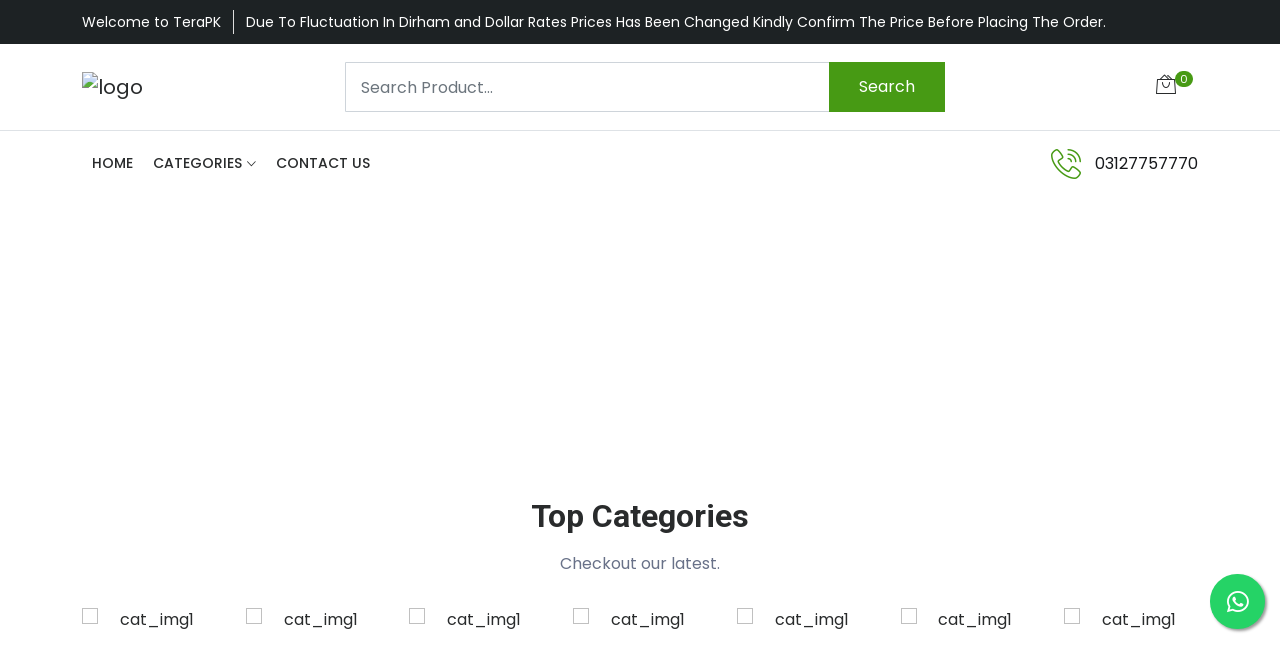

--- FILE ---
content_type: text/html; charset=UTF-8
request_url: https://tera.pk/product-category/gaming-consoles/playstation/
body_size: 52882
content:

<!DOCTYPE html>
<html lang="en">

<head>
    <!-- Meta -->
    <meta charset="utf-8">
    <meta http-equiv="X-UA-Compatible" content="IE=edge">
    <meta content="Faizan Ali" name="author">
    <meta name="viewport" content="width=device-width, initial-scale=1">
    <title>Tera.pk</title>
<meta name="description" content="Deliver best online shopping experience in Pakistan that deals in Apple Laptops Mobiles Tablets and electronic gadgets with accessories. We deliver to all cities like Islamabad Lahore, Karachi etc.">
<meta name="keywords" content="Apple Online Shopping, Apple Mobile Prices, Apple Pakistan, Apple Rates, Apple Laptop Prices, Apple Tablet Prices">
    <!-- Google Tag Manager -->
<script>(function(w,d,s,l,i){w[l]=w[l]||[];w[l].push({'gtm.start':
new Date().getTime(),event:'gtm.js'});var f=d.getElementsByTagName(s)[0],
j=d.createElement(s),dl=l!='dataLayer'?'&l='+l:'';j.async=true;j.src=
'https://www.googletagmanager.com/gtm.js?id='+i+dl;f.parentNode.insertBefore(j,f);
})(window,document,'script','dataLayer','GTM-PMBK62V9');</script>
<!-- End Google Tag Manager -->

<!-- Google tag (gtag.js) -->
<script async src="https://www.googletagmanager.com/gtag/js?id=G-TG4BE8L6HV"></script>
<script>
  window.dataLayer = window.dataLayer || [];
  function gtag(){dataLayer.push(arguments);}
  gtag('js', new Date());

  gtag('config', 'G-TG4BE8L6HV');
</script>

    <!-- Favicon Icon -->
    <link rel="shortcut icon" type="image/x-icon" href="https://tera.pk/assets/images/favicon.png">
    <!-- Animation CSS -->
    <link rel="stylesheet" href="https://tera.pk/assets/css/animate.css">
    <!-- Latest Bootstrap min CSS -->
    <link rel="stylesheet" href="https://tera.pk/assets/bootstrap/css/bootstrap.min.css">
    <!-- Google Font -->
    <link href="https://fonts.googleapis.com/css?family=Roboto:100,300,400,500,700,900&display=swap" rel="stylesheet">
    <link href="https://fonts.googleapis.com/css?family=Poppins:200,300,400,500,600,700,800,900&display=swap"
        rel="stylesheet">
    <!-- Icon Font CSS -->
    <link rel="stylesheet" href="https://tera.pk/assets/css/all.min.css">
    <link rel="stylesheet" href="https://tera.pk/assets/css/ionicons.min.css">
    <link rel="stylesheet" href="https://tera.pk/assets/css/themify-icons.css">
    <link rel="stylesheet" href="https://tera.pk/assets/css/linearicons.css">
    <link rel="stylesheet" href="https://tera.pk/assets/css/flaticon.css">
    <link rel="stylesheet" href="https://tera.pk/assets/css/simple-line-icons.css">
    <!--- owl carousel CSS-->
    <link rel="stylesheet" href="https://tera.pk/assets/owlcarousel/css/owl.carousel.min.css">
    <link rel="stylesheet" href="https://tera.pk/assets/owlcarousel/css/owl.theme.css">
    <link rel="stylesheet" href="https://tera.pk/assets/owlcarousel/css/owl.theme.default.min.css">
    <!-- Magnific Popup CSS -->
    <link rel="stylesheet" href="https://tera.pk/assets/css/magnific-popup.css">
    <!-- Slick CSS -->
    <link rel="stylesheet" href="https://tera.pk/assets/css/slick.css">
    <link rel="stylesheet" href="https://tera.pk/assets/css/slick-theme.css">
    <!-- Style CSS -->
    <link rel="stylesheet" href="https://tera.pk/assets/css/style.css">
    <link rel="stylesheet" href="https://tera.pk/assets/css/responsive.css">

</head>

<body>
<!-- Google Tag Manager (noscript) -->
<noscript><iframe src="https://www.googletagmanager.com/ns.html?id=GTM-PMBK62V9"
height="0" width="0" style="display:none;visibility:hidden"></iframe></noscript>
<!-- End Google Tag Manager (noscript) -->
    <!-- LOADER -->
    <!--<div class="preloader">-->
    <!--    <div class="lds-ellipsis">-->
    <!--        <span></span>-->
    <!--        <span></span>-->
    <!--        <span></span>-->
    <!--    </div>-->
    <!--</div>-->
    <!-- END LOADER -->


    <!-- START HEADER -->
    <header class="header_wrap">
        <div class="top-header light_skin bg_dark d-none d-md-block">
            <div class="container">
                <div class="row align-items-center">
                    <div class="col-lg-12 col-md-12">
                        <div class="header_topbar_info">
                            <div class="header_offer">
                                <span>Welcome to TeraPK</span>
                            </div>
                            <div class="download_wrap">
                                <span class="me-3">Due To Fluctuation In Dirham and Dollar Rates Prices Has Been Changed Kindly Confirm The Price Before Placing The Order.</span>

                            </div>
                        </div>
                    </div>

                </div>
            </div>
        </div>
        <div class="middle-header dark_skin">
            <div class="container">
                <div class="nav_block">
                    <a class="navbar-brand" href="/">
                        <img class="logo_light" src="./admin/assets/../assets/images/uploads/684786a48158e1.07538875_403833.png" alt="logo">
                        <img class="logo_dark" src="./admin/assets/../assets/images/uploads/684786a48158e1.07538875_403833.png" alt="logo">
                    </a>
                    <div class="product_search_form radius_input search_form_btn">
                        <form>
                            <div class="input-group">

                                <input class="form-control" id="search-box" placeholder="Search Product..." required="" type="text">
                                <button type="submit" class="search_btn3">Search</button>
                            </div>
                        </form>
                           <div id="results"></div>
                    </div>

                    <ul class="navbar-nav attr-nav align-items-center">
                        <li class="dropdown cart_dropdown">
                            <a class="nav-link cart_trigger" href="#" data-bs-toggle="dropdown">
                                <i class="linearicons-bag2"></i>
                                <span class="cart_count">0</span>

                            </a>
                            <div class="cart_box cart_right dropdown-menu dropdown-menu-right">
                                <ul class="cart_list" id="cartList">
                                    <!-- Cart items will be dynamically added here -->
                                </ul>
                                <div class="cart_footer">
                                    <p class="cart_total"><strong>Subtotal:</strong> <span class="cart_price">
                                            <span class="amount"><span class="currency_symbol"></span><span
                                                    class="cart_subtotal">0.00</span></span>
                                    </p>
                                    <p class="cart_buttons"><a href="shop-cart.php"
                                            class="btn btn-fill-line view-cart">View
                                            Cart</a><a href="checkout.php"
                                            class="btn btn-fill-out checkout">Checkout</a></p>
                                </div>
                            </div>
                        </li>
                    </ul>
                </div>
            </div>
        </div>
        <div class="bottom_header dark_skin main_menu_uppercase border-top">
            <div class="container">
                <div class="row align-items-center">

                    <div class="col-lg-12 col-md-12 col-sm-12 col-12">
                        <nav class="navbar navbar-expand-lg">
                            <button class="navbar-toggler side_navbar_toggler" type="button" data-bs-toggle="collapse"
                                data-bs-target="#navbarSidetoggle" aria-expanded="false">
                                <span class="ion-android-menu"></span>
                            </button>
                            <div class="pr_search_icon">
                                <a href="javascript:void(0);" class="nav-link pr_search_trigger"><i
                                        class="linearicons-magnifier"></i></a>
                            </div>
                            <div class="collapse navbar-collapse mobile_side_menu" id="navbarSidetoggle">
                                <ul class="navbar-nav">
                                    <li><a class="nav-link nav_item" href="/">Home</a></li>
                               <!-- Make sure you include Bootstrap CSS and JS files -->

<li class="dropdown">
    <a class="dropdown-toggle nav-link" href="#" role="button" data-bs-toggle="dropdown" aria-expanded="false">Categories</a>
    <div class="dropdown-menu">
        <ul><li><a class="dropdown-item dropdown-toggle" href="/laptops">Laptops<i class="bi bi-chevron-right"></i></a><div class="dropdown-menu"><ul><li><a class="dropdown-item" href="/hp-laptop">HP Laptops</a></li><li><a class="dropdown-item" href="/dell-laptop">DELL Laptop</a></li><li><a class="dropdown-item" href="/asus">ASUS Laptop</a></li><li><a class="dropdown-item" href="/msi">MSI Laptop</a></li><li><a class="dropdown-item" href="/acer">ACER Laptop</a></li><li><a class="dropdown-item" href="/lenovo">Lenovo Laptop</a></li><li><a class="dropdown-item dropdown-toggle" href="/macbooks">MacBooks<i class="bi bi-chevron-right"></i></a><div class="dropdown-menu"><ul><li><a class="dropdown-item dropdown-toggle" href="/macbook-air">MacBook Air<i class="bi bi-chevron-right"></i></a><div class="dropdown-menu"><ul><li><a class="dropdown-item" href="/macbook-air-13">MacBook Air 13</a></li><li><a class="dropdown-item" href="/macbook-air-15">MacBook Air 15</a></li></ul></div></li><li><a class="dropdown-item dropdown-toggle" href="/macbook-pro">MacBook Pro<i class="bi bi-chevron-right"></i></a><div class="dropdown-menu"><ul><li><a class="dropdown-item" href="/macbook-pro-13">MacBook Pro 13 </a></li><li><a class="dropdown-item" href="/macbook-pro-14">MacBook Pro 14</a></li><li><a class="dropdown-item" href="/macbook-pro-16">MacBook Pro 16</a></li></ul></div></li></ul></div></li><li><a class="dropdown-item" href="/dell-xps">Dell XPS</a></li><li><a class="dropdown-item" href="/chromebook">Chromebook</a></li><li><a class="dropdown-item" href="/gigabyte">GigaByte</a></li></ul></div></li><li><a class="dropdown-item dropdown-toggle" href="/mobile">Mobile<i class="bi bi-chevron-right"></i></a><div class="dropdown-menu"><ul><li><a class="dropdown-item" href="/oppo">Oppo</a></li><li><a class="dropdown-item" href="/vivo">Vivo</a></li><li><a class="dropdown-item" href="/infinix">Infinix</a></li><li><a class="dropdown-item" href="/xiaomi">Xiaomi</a></li><li><a class="dropdown-item" href="/tecno">Tecno</a></li><li><a class="dropdown-item" href="/google-pixel">Google Pixel</a></li><li><a class="dropdown-item" href="/one-plus">One Plus</a></li><li><a class="dropdown-item dropdown-toggle" href="/apple-iphone">Apple Iphone<i class="bi bi-chevron-right"></i></a><div class="dropdown-menu"><ul><li><a class="dropdown-item" href="/iphone-15-series">iPhone 15 series</a></li><li><a class="dropdown-item dropdown-toggle" href="/iphone-16-series">Iphone 16 Series<i class="bi bi-chevron-right"></i></a><div class="dropdown-menu"><ul><li><a class="dropdown-item" href="/iphone-16">Iphone 16 </a></li><li><a class="dropdown-item" href="/iphone-16-plus">Iphone 16 Plus</a></li><li><a class="dropdown-item" href="/iphone-16-pro">Iphone 16 Pro </a></li><li><a class="dropdown-item" href="/iphone-16-pro-max">Iphone 16 Pro Max</a></li></ul></div></li><li><a class="dropdown-item dropdown-toggle" href="/iphone-17-series">iPhone 17 Series<i class="bi bi-chevron-right"></i></a><div class="dropdown-menu"><ul><li><a class="dropdown-item" href="/iphone-17">iPhone 17 </a></li><li><a class="dropdown-item" href="/iphone-17-pro">iPhone 17 Pro </a></li><li><a class="dropdown-item" href="/iphone-17-pro-max">IPHone 17 Pro Max </a></li></ul></div></li><li><a class="dropdown-item" href="/apple-iphone-air">Apple iPhone Air </a></li></ul></div></li><li><a class="dropdown-item" href="/samsung">Samsung </a></li><li><a class="dropdown-item" href="/nothing">Nothing</a></li></ul></div></li><li><a class="dropdown-item dropdown-toggle" href="/tablets">Tablets<i class="bi bi-chevron-right"></i></a><div class="dropdown-menu"><ul><li><a class="dropdown-item" href="/samsung-tablet">Samsung Tablet</a></li><li><a class="dropdown-item" href="/xiaomi-tablets">Xiaomi Tablets</a></li><li><a class="dropdown-item dropdown-toggle" href="/ipad">iPad<i class="bi bi-chevron-right"></i></a><div class="dropdown-menu"><ul><li><a class="dropdown-item dropdown-toggle" href="/ipad-pro">iPad Pro<i class="bi bi-chevron-right"></i></a><div class="dropdown-menu"><ul><li><a class="dropdown-item" href="/ipad-pro-11-inch">iPad Pro 11 Inch</a></li><li><a class="dropdown-item" href="/ipad-pro-13-inch">iPad Pro 13 Inch</a></li></ul></div></li><li><a class="dropdown-item dropdown-toggle" href="/ipad-air">iPad Air<i class="bi bi-chevron-right"></i></a><div class="dropdown-menu"><ul><li><a class="dropdown-item" href="/ipad-air-11-inch">iPad Air 11 Inch</a></li><li><a class="dropdown-item" href="/ipad-air-13-inch">iPad Air 13 Inch</a></li></ul></div></li><li><a class="dropdown-item" href="/ipad-mini">iPad Mini</a></li><li><a class="dropdown-item" href="/ipad-11th-generation">iPad 11th Generation</a></li></ul></div></li></ul></div></li><li><a class="dropdown-item dropdown-toggle" href="/printer">Printer<i class="bi bi-chevron-right"></i></a><div class="dropdown-menu"><ul><li><a class="dropdown-item" href="/laserjet-printer">Laserjet Printer</a></li><li><a class="dropdown-item" href="/inkjet-printer">Inkjet Printer</a></li><li><a class="dropdown-item" href="/entrprice-printer">Enterprise Printer</a></li><li><a class="dropdown-item" href="/hp-deskjet-printer">Hp Deskjet Printer</a></li><li><a class="dropdown-item" href="/canon-printer">Canon Printer </a></li></ul></div></li><li><a class="dropdown-item dropdown-toggle" href="/desktop-computer">Desktop Computer<i class="bi bi-chevron-right"></i></a><div class="dropdown-menu"><ul><li><a class="dropdown-item" href="/hp-desktop">HP Desktop</a></li><li><a class="dropdown-item" href="/dell-desktop">Dell Desktop</a></li><li><a class="dropdown-item" href="/lenovo-desktop">Lenovo Desktop</a></li><li><a class="dropdown-item" href="/tv-led">Desktop  Accessories</a></li><li><a class="dropdown-item" href="/led-monitor">LED Monitor</a></li><li><a class="dropdown-item" href="/keyboard">Keyboard</a></li><li><a class="dropdown-item dropdown-toggle" href="/imacs">iMacs<i class="bi bi-chevron-right"></i></a><div class="dropdown-menu"><ul><li><a class="dropdown-item" href="/mac-mini">Mac Mini</a></li><li><a class="dropdown-item" href="/imac-24">iMac 24"</a></li></ul></div></li></ul></div></li><li><a class="dropdown-item dropdown-toggle" href="/watches">Watches<i class="bi bi-chevron-right"></i></a><div class="dropdown-menu"><ul><li><a class="dropdown-item" href="/samsung-watches">Samsung Watches</a></li><li><a class="dropdown-item" href="/huawei-watches">Huawei Watches</a></li><li><a class="dropdown-item" href="/fitbit-watches">Fitbit Watches</a></li><li><a class="dropdown-item dropdown-toggle" href="/apple-watches">Apple Watches<i class="bi bi-chevron-right"></i></a><div class="dropdown-menu"><ul><li><a class="dropdown-item" href="/apple-watch-se-2022">Apple Watch SE 2022</a></li><li><a class="dropdown-item" href="/apple-watch-series-10">Apple Watch Series 10</a></li><li><a class="dropdown-item" href="/apple-watch-ultra">Apple Watch Ultra</a></li><li><a class="dropdown-item" href="/apple-watch-series-11">Apple Watch Series 11</a></li></ul></div></li></ul></div></li><li><a class="dropdown-item dropdown-toggle" href="/camera">Camera<i class="bi bi-chevron-right"></i></a><div class="dropdown-menu"><ul><li><a class="dropdown-item" href="/sony">Sony </a></li><li><a class="dropdown-item" href="/nikon">Nikon</a></li><li><a class="dropdown-item" href="/canon">Canon</a></li><li><a class="dropdown-item" href="/dslr">DSLR</a></li><li><a class="dropdown-item" href="/digital-camera">Digital Camera</a></li><li><a class="dropdown-item" href="/action-camera">Action Camera</a></li><li><a class="dropdown-item" href="/drone-camera">Drone Camera</a></li><li><a class="dropdown-item" href="/handy-camera">Handy Camera</a></li><li><a class="dropdown-item" href="/mirrorless-camera">Mirrorless Camera</a></li><li><a class="dropdown-item" href="/point-and-shoot">Point and Shoot</a></li><li><a class="dropdown-item" href="/professional-camcorders">Professional Camcorders</a></li></ul></div></li><li><a class="dropdown-item dropdown-toggle" href="/electronics">Electronics<i class="bi bi-chevron-right"></i></a><div class="dropdown-menu"><ul><li><a class="dropdown-item" href="/led-tv">LED TV </a></li><li><a class="dropdown-item" href="/refrigrators">Refrigrators</a></li><li><a class="dropdown-item dropdown-toggle" href="/washing-machine-and-dryers">Washing Machine and Dryers<i class="bi bi-chevron-right"></i></a><div class="dropdown-menu"><ul><li><a class="dropdown-item" href="/front-load">Front Load </a></li><li><a class="dropdown-item" href="/top-load">Top Load </a></li><li><a class="dropdown-item" href="/single-tub">Single Tub</a></li><li><a class="dropdown-item" href="/twin-tub">Twin Tub</a></li></ul></div></li><li><a class="dropdown-item dropdown-toggle" href="/air-conditioner">Air Conditioner<i class="bi bi-chevron-right"></i></a><div class="dropdown-menu"><ul><li><a class="dropdown-item" href="/haier">Haier</a></li><li><a class="dropdown-item" href="/kenwood">Kenwood </a></li><li><a class="dropdown-item" href="/dawlance">Dawlance </a></li><li><a class="dropdown-item" href="/tcl">TCL</a></li><li><a class="dropdown-item" href="/gree">Gree</a></li><li><a class="dropdown-item" href="/panasonic">Panasonic </a></li><li><a class="dropdown-item" href="/samsung">Samsung </a></li><li><a class="dropdown-item" href="/hitachi">Hitachi</a></li><li><a class="dropdown-item" href="/pel">PEL</a></li><li><a class="dropdown-item" href="/noble">Noble</a></li><li><a class="dropdown-item" href="/midea">MIDEA</a></li></ul></div></li><li><a class="dropdown-item dropdown-toggle" href="/water-dispenser">Water Dispenser<i class="bi bi-chevron-right"></i></a><div class="dropdown-menu"><ul><li><a class="dropdown-item" href="/orient-dispenser">Orient Dispenser</a></li><li><a class="dropdown-item" href="/homeage-dispenser">Homeage Dispenser</a></li><li><a class="dropdown-item" href="/gree-dispenser">Gree Dispenser</a></li><li><a class="dropdown-item" href="/canon-dispenser">Canon Dispenser</a></li><li><a class="dropdown-item" href="/electrolux-dispenser">Electrolux Dispenser</a></li><li><a class="dropdown-item" href="/pel-dispenser">PEL Dispenser</a></li><li><a class="dropdown-item" href="/midea-dispenser">Midea Dispenser</a></li><li><a class="dropdown-item" href="/dawlance-dispenser">Dawlance Dispenser</a></li><li><a class="dropdown-item" href="/midas-dispenser">Midas dispenser</a></li></ul></div></li></ul></div></li><li><a class="dropdown-item dropdown-toggle" href="/gaming-consoles">Gaming Consoles<i class="bi bi-chevron-right"></i></a><div class="dropdown-menu"><ul><li><a class="dropdown-item" href="/playstation">Playstation</a></li><li><a class="dropdown-item" href="/xbox">Xbox </a></li></ul></div></li><li><a class="dropdown-item dropdown-toggle" href="/gadgets">Gadgets<i class="bi bi-chevron-right"></i></a><div class="dropdown-menu"><ul><li><a class="dropdown-item" href="/jbl">Jbl </a></li><li><a class="dropdown-item" href="/bose">Bose</a></li><li><a class="dropdown-item" href="/beats">Beats</a></li><li><a class="dropdown-item" href="/harman-kardon">Harman Kardon</a></li><li><a class="dropdown-item" href="/marshall">Marshall</a></li><li><a class="dropdown-item" href="/logitech">Logitech</a></li><li><a class="dropdown-item" href="/plantronics">Plantronics</a></li><li><a class="dropdown-item" href="/a4tech">A4Tech</a></li></ul></div></li><li><a class="dropdown-item dropdown-toggle" href="/projectors">Projector<i class="bi bi-chevron-right"></i></a><div class="dropdown-menu"><ul><li><a class="dropdown-item" href="/panasonic-projector">Panasonic Projector</a></li><li><a class="dropdown-item" href="/acer-projectors">Acer Projector</a></li><li><a class="dropdown-item" href="/sony-projector">Sony projector</a></li><li><a class="dropdown-item" href="/epson-projector">Epson Projector</a></li><li><a class="dropdown-item" href="/benq-projector">BenQ Projector</a></li><li><a class="dropdown-item" href="/infocus-projector">InFocus Projector</a></li><li><a class="dropdown-item" href="/christie-projector">Christie Projector</a></li><li><a class="dropdown-item" href="/dell-projector">Dell Projector</a></li><li><a class="dropdown-item" href="/view-sonic-projector">View Sonic Projector</a></li><li><a class="dropdown-item" href="/optoma-projector">Optoma Projector</a></li></ul></div></li><li><a class="dropdown-item dropdown-toggle" href="/accessories">Accessories <i class="bi bi-chevron-right"></i></a><div class="dropdown-menu"><ul><li><a class="dropdown-item" href="/airpods-pro-3">AirPods Pro 3</a></li><li><a class="dropdown-item" href="/nvme-ssd">NVMe SSD </a></li><li><a class="dropdown-item" href="/mouse">Mouse</a></li><li><a class="dropdown-item" href="/headphones">HeadPhones </a></li></ul></div></li><li><a class="dropdown-item" href="/apple-vision-pro">Apple Vision Pro </a></li></ul>    </div>
</li>


                                    <li><a class="nav-link nav_item" href="/contact.php">Contact Us</a></li>
                                </ul>
                            </div>
                            <div class="contact_phone contact_support">
                                <i class="linearicons-phone-wave"></i>
                                <span>03127757770</span>
                            </div>
                        </nav>
                    </div>
                </div>
            </div>
        </div>
    </header>
    <!-- END HEADER --><!-- END MAIN CONTENT -->
<div class="main_content">

    <!-- START SECTION BANNER -->
    <div class="main-banner"
        style="background-image: url(./assets/images/banner.png); background-size: contain; width: 100%; height: 250px; background-position: center center; background-repeat: no-repeat;">

    </div>
    <!-- END SECTION BANNER -->

    <!-- START SECTION CATEGORIES -->
    <div class="section small_pb small_pt">
        <div class="container">
            <div class="row justify-content-center">
                <div class="col-md-6">
                    <div class="heading_s4 text-center">
                        <h2>Top Categories</h2>
                    </div>
                    <p class="text-center leads">Checkout our latest.</p>
                </div>
            </div>
          <div class="row align-items-center">
    <div class="col-12">
        <div class="cat_slider cat_style1 mt-4 mt-md-0 carousel_slider owl-carousel owl-theme nav_style5"
             data-loop="false" data-dots="false" data-nav="true"
             data-margin="30"
             data-responsive='{"0":{"items": "2"}, "480":{"items": "3"}, "576":{"items": "4"}, "768":{"items": "5"}, "991":{"items": "6"}, "1199":{"items": "7"}}'>
                            <div class="item">
                    <div class="categories_box">
                        <a href="./laptops">
                            <img src="./admin/assets/../assets/images/uploads/665d60f088ce7_155470.webp"
                                 alt="cat_img1"/>
                            <span>Laptops</span>
                        </a>
                    </div>
                </div>
                            <div class="item">
                    <div class="categories_box">
                        <a href="./mobile">
                            <img src="./admin/assets/../assets/images/uploads/68f8b55d330a8_224986.jpg"
                                 alt="cat_img1"/>
                            <span>Mobile</span>
                        </a>
                    </div>
                </div>
                            <div class="item">
                    <div class="categories_box">
                        <a href="./hp-laptop">
                            <img src="./admin/assets/../assets/images/uploads/665ebe5685733_343966.png"
                                 alt="cat_img1"/>
                            <span>HP Laptops</span>
                        </a>
                    </div>
                </div>
                            <div class="item">
                    <div class="categories_box">
                        <a href="./dell-laptop">
                            <img src="./admin/assets/../assets/images/uploads/665ebe98b4b97_709747.png"
                                 alt="cat_img1"/>
                            <span>DELL Laptop</span>
                        </a>
                    </div>
                </div>
                            <div class="item">
                    <div class="categories_box">
                        <a href="./asus">
                            <img src="./admin/assets/../assets/images/uploads/665ebef373d8a_367686.png"
                                 alt="cat_img1"/>
                            <span>ASUS Laptop</span>
                        </a>
                    </div>
                </div>
                            <div class="item">
                    <div class="categories_box">
                        <a href="./msi">
                            <img src="./admin/assets/../assets/images/uploads/665ebf2c11937_863593.png"
                                 alt="cat_img1"/>
                            <span>MSI Laptop</span>
                        </a>
                    </div>
                </div>
                            <div class="item">
                    <div class="categories_box">
                        <a href="./acer">
                            <img src="./admin/assets/../assets/images/uploads/665ebf6834129_516733.png"
                                 alt="cat_img1"/>
                            <span>ACER Laptop</span>
                        </a>
                    </div>
                </div>
                            <div class="item">
                    <div class="categories_box">
                        <a href="./lenovo">
                            <img src="./admin/assets/"
                                 alt="cat_img1"/>
                            <span>Lenovo Laptop</span>
                        </a>
                    </div>
                </div>
                            <div class="item">
                    <div class="categories_box">
                        <a href="./tablets">
                            <img src="./admin/assets/"
                                 alt="cat_img1"/>
                            <span>Tablets</span>
                        </a>
                    </div>
                </div>
                            <div class="item">
                    <div class="categories_box">
                        <a href="./printer">
                            <img src="./admin/assets/"
                                 alt="cat_img1"/>
                            <span>Printer</span>
                        </a>
                    </div>
                </div>
                            <div class="item">
                    <div class="categories_box">
                        <a href="./desktop-computer">
                            <img src="./admin/assets/"
                                 alt="cat_img1"/>
                            <span>Desktop Computer</span>
                        </a>
                    </div>
                </div>
                            <div class="item">
                    <div class="categories_box">
                        <a href="./hp-desktop">
                            <img src="./admin/assets/"
                                 alt="cat_img1"/>
                            <span>HP Desktop</span>
                        </a>
                    </div>
                </div>
                            <div class="item">
                    <div class="categories_box">
                        <a href="./dell-desktop">
                            <img src="./admin/assets/"
                                 alt="cat_img1"/>
                            <span>Dell Desktop</span>
                        </a>
                    </div>
                </div>
                            <div class="item">
                    <div class="categories_box">
                        <a href="./lenovo-desktop">
                            <img src="./admin/assets/"
                                 alt="cat_img1"/>
                            <span>Lenovo Desktop</span>
                        </a>
                    </div>
                </div>
                            <div class="item">
                    <div class="categories_box">
                        <a href="./tv-led">
                            <img src="./admin/assets/"
                                 alt="cat_img1"/>
                            <span>Desktop  Accessories</span>
                        </a>
                    </div>
                </div>
                            <div class="item">
                    <div class="categories_box">
                        <a href="./led-monitor">
                            <img src="./admin/assets/"
                                 alt="cat_img1"/>
                            <span>LED Monitor</span>
                        </a>
                    </div>
                </div>
                            <div class="item">
                    <div class="categories_box">
                        <a href="./keyboard">
                            <img src="./admin/assets/"
                                 alt="cat_img1"/>
                            <span>Keyboard</span>
                        </a>
                    </div>
                </div>
                            <div class="item">
                    <div class="categories_box">
                        <a href="./watches">
                            <img src="./admin/assets/"
                                 alt="cat_img1"/>
                            <span>Watches</span>
                        </a>
                    </div>
                </div>
                            <div class="item">
                    <div class="categories_box">
                        <a href="./camera">
                            <img src="./admin/assets/"
                                 alt="cat_img1"/>
                            <span>Camera</span>
                        </a>
                    </div>
                </div>
                            <div class="item">
                    <div class="categories_box">
                        <a href="./electronics">
                            <img src="./admin/assets/"
                                 alt="cat_img1"/>
                            <span>Electronics</span>
                        </a>
                    </div>
                </div>
                            <div class="item">
                    <div class="categories_box">
                        <a href="./gaming-consoles">
                            <img src="./admin/assets/"
                                 alt="cat_img1"/>
                            <span>Gaming Consoles</span>
                        </a>
                    </div>
                </div>
                            <div class="item">
                    <div class="categories_box">
                        <a href="./gadgets">
                            <img src="./admin/assets/"
                                 alt="cat_img1"/>
                            <span>Gadgets</span>
                        </a>
                    </div>
                </div>
                            <div class="item">
                    <div class="categories_box">
                        <a href="./samsung-watches">
                            <img src="./admin/assets/"
                                 alt="cat_img1"/>
                            <span>Samsung Watches</span>
                        </a>
                    </div>
                </div>
                            <div class="item">
                    <div class="categories_box">
                        <a href="./huawei-watches">
                            <img src="./admin/assets/"
                                 alt="cat_img1"/>
                            <span>Huawei Watches</span>
                        </a>
                    </div>
                </div>
                            <div class="item">
                    <div class="categories_box">
                        <a href="./fitbit-watches">
                            <img src="./admin/assets/"
                                 alt="cat_img1"/>
                            <span>Fitbit Watches</span>
                        </a>
                    </div>
                </div>
                            <div class="item">
                    <div class="categories_box">
                        <a href="./oppo">
                            <img src="./admin/assets/"
                                 alt="cat_img1"/>
                            <span>Oppo</span>
                        </a>
                    </div>
                </div>
                            <div class="item">
                    <div class="categories_box">
                        <a href="./vivo">
                            <img src="./admin/assets/"
                                 alt="cat_img1"/>
                            <span>Vivo</span>
                        </a>
                    </div>
                </div>
                            <div class="item">
                    <div class="categories_box">
                        <a href="./infinix">
                            <img src="./admin/assets/"
                                 alt="cat_img1"/>
                            <span>Infinix</span>
                        </a>
                    </div>
                </div>
                            <div class="item">
                    <div class="categories_box">
                        <a href="./xiaomi">
                            <img src="./admin/assets/"
                                 alt="cat_img1"/>
                            <span>Xiaomi</span>
                        </a>
                    </div>
                </div>
                            <div class="item">
                    <div class="categories_box">
                        <a href="./tecno">
                            <img src="./admin/assets/"
                                 alt="cat_img1"/>
                            <span>Tecno</span>
                        </a>
                    </div>
                </div>
                            <div class="item">
                    <div class="categories_box">
                        <a href="./samsung-tablet">
                            <img src="./admin/assets/"
                                 alt="cat_img1"/>
                            <span>Samsung Tablet</span>
                        </a>
                    </div>
                </div>
                            <div class="item">
                    <div class="categories_box">
                        <a href="./xiaomi-tablets">
                            <img src="./admin/assets/"
                                 alt="cat_img1"/>
                            <span>Xiaomi Tablets</span>
                        </a>
                    </div>
                </div>
                            <div class="item">
                    <div class="categories_box">
                        <a href="./laserjet-printer">
                            <img src="./admin/assets/"
                                 alt="cat_img1"/>
                            <span>Laserjet Printer</span>
                        </a>
                    </div>
                </div>
                            <div class="item">
                    <div class="categories_box">
                        <a href="./panasonic-projector">
                            <img src="./admin/assets/"
                                 alt="cat_img1"/>
                            <span>Panasonic Projector</span>
                        </a>
                    </div>
                </div>
                            <div class="item">
                    <div class="categories_box">
                        <a href="./acer-projectors">
                            <img src="./admin/assets/"
                                 alt="cat_img1"/>
                            <span>Acer Projector</span>
                        </a>
                    </div>
                </div>
                            <div class="item">
                    <div class="categories_box">
                        <a href="./inkjet-printer">
                            <img src="./admin/assets/"
                                 alt="cat_img1"/>
                            <span>Inkjet Printer</span>
                        </a>
                    </div>
                </div>
                            <div class="item">
                    <div class="categories_box">
                        <a href="./entrprice-printer">
                            <img src="./admin/assets/"
                                 alt="cat_img1"/>
                            <span>Enterprise Printer</span>
                        </a>
                    </div>
                </div>
                            <div class="item">
                    <div class="categories_box">
                        <a href="./jbl">
                            <img src="./admin/assets/"
                                 alt="cat_img1"/>
                            <span>Jbl </span>
                        </a>
                    </div>
                </div>
                            <div class="item">
                    <div class="categories_box">
                        <a href="./bose">
                            <img src="./admin/assets/"
                                 alt="cat_img1"/>
                            <span>Bose</span>
                        </a>
                    </div>
                </div>
                            <div class="item">
                    <div class="categories_box">
                        <a href="./beats">
                            <img src="./admin/assets/"
                                 alt="cat_img1"/>
                            <span>Beats</span>
                        </a>
                    </div>
                </div>
                            <div class="item">
                    <div class="categories_box">
                        <a href="./harman-kardon">
                            <img src="./admin/assets/"
                                 alt="cat_img1"/>
                            <span>Harman Kardon</span>
                        </a>
                    </div>
                </div>
                            <div class="item">
                    <div class="categories_box">
                        <a href="./marshall">
                            <img src="./admin/assets/"
                                 alt="cat_img1"/>
                            <span>Marshall</span>
                        </a>
                    </div>
                </div>
                            <div class="item">
                    <div class="categories_box">
                        <a href="./logitech">
                            <img src="./admin/assets/"
                                 alt="cat_img1"/>
                            <span>Logitech</span>
                        </a>
                    </div>
                </div>
                            <div class="item">
                    <div class="categories_box">
                        <a href="./plantronics">
                            <img src="./admin/assets/"
                                 alt="cat_img1"/>
                            <span>Plantronics</span>
                        </a>
                    </div>
                </div>
                            <div class="item">
                    <div class="categories_box">
                        <a href="./a4tech">
                            <img src="./admin/assets/"
                                 alt="cat_img1"/>
                            <span>A4Tech</span>
                        </a>
                    </div>
                </div>
                            <div class="item">
                    <div class="categories_box">
                        <a href="./playstation">
                            <img src="./admin/assets/"
                                 alt="cat_img1"/>
                            <span>Playstation</span>
                        </a>
                    </div>
                </div>
                            <div class="item">
                    <div class="categories_box">
                        <a href="./xbox">
                            <img src="./admin/assets/"
                                 alt="cat_img1"/>
                            <span>Xbox </span>
                        </a>
                    </div>
                </div>
                            <div class="item">
                    <div class="categories_box">
                        <a href="./sony">
                            <img src="./admin/assets/"
                                 alt="cat_img1"/>
                            <span>Sony </span>
                        </a>
                    </div>
                </div>
                            <div class="item">
                    <div class="categories_box">
                        <a href="./nikon">
                            <img src="./admin/assets/"
                                 alt="cat_img1"/>
                            <span>Nikon</span>
                        </a>
                    </div>
                </div>
                            <div class="item">
                    <div class="categories_box">
                        <a href="./canon">
                            <img src="./admin/assets/"
                                 alt="cat_img1"/>
                            <span>Canon</span>
                        </a>
                    </div>
                </div>
                            <div class="item">
                    <div class="categories_box">
                        <a href="./dslr">
                            <img src="./admin/assets/"
                                 alt="cat_img1"/>
                            <span>DSLR</span>
                        </a>
                    </div>
                </div>
                            <div class="item">
                    <div class="categories_box">
                        <a href="./digital-camera">
                            <img src="./admin/assets/"
                                 alt="cat_img1"/>
                            <span>Digital Camera</span>
                        </a>
                    </div>
                </div>
                            <div class="item">
                    <div class="categories_box">
                        <a href="./action-camera">
                            <img src="./admin/assets/"
                                 alt="cat_img1"/>
                            <span>Action Camera</span>
                        </a>
                    </div>
                </div>
                            <div class="item">
                    <div class="categories_box">
                        <a href="./drone-camera">
                            <img src="./admin/assets/"
                                 alt="cat_img1"/>
                            <span>Drone Camera</span>
                        </a>
                    </div>
                </div>
                            <div class="item">
                    <div class="categories_box">
                        <a href="./handy-camera">
                            <img src="./admin/assets/"
                                 alt="cat_img1"/>
                            <span>Handy Camera</span>
                        </a>
                    </div>
                </div>
                            <div class="item">
                    <div class="categories_box">
                        <a href="./mirrorless-camera">
                            <img src="./admin/assets/"
                                 alt="cat_img1"/>
                            <span>Mirrorless Camera</span>
                        </a>
                    </div>
                </div>
                            <div class="item">
                    <div class="categories_box">
                        <a href="./point-and-shoot">
                            <img src="./admin/assets/"
                                 alt="cat_img1"/>
                            <span>Point and Shoot</span>
                        </a>
                    </div>
                </div>
                            <div class="item">
                    <div class="categories_box">
                        <a href="./professional-camcorders">
                            <img src="./admin/assets/"
                                 alt="cat_img1"/>
                            <span>Professional Camcorders</span>
                        </a>
                    </div>
                </div>
                            <div class="item">
                    <div class="categories_box">
                        <a href="./google-pixel">
                            <img src="./admin/assets/"
                                 alt="cat_img1"/>
                            <span>Google Pixel</span>
                        </a>
                    </div>
                </div>
                            <div class="item">
                    <div class="categories_box">
                        <a href="./one-plus">
                            <img src="./admin/assets/"
                                 alt="cat_img1"/>
                            <span>One Plus</span>
                        </a>
                    </div>
                </div>
                            <div class="item">
                    <div class="categories_box">
                        <a href="./led-tv">
                            <img src="./admin/assets/"
                                 alt="cat_img1"/>
                            <span>LED TV </span>
                        </a>
                    </div>
                </div>
                            <div class="item">
                    <div class="categories_box">
                        <a href="./refrigrators">
                            <img src="./admin/assets/"
                                 alt="cat_img1"/>
                            <span>Refrigrators</span>
                        </a>
                    </div>
                </div>
                            <div class="item">
                    <div class="categories_box">
                        <a href="./washing-machine-and-dryers">
                            <img src="./admin/assets/"
                                 alt="cat_img1"/>
                            <span>Washing Machine and Dryers</span>
                        </a>
                    </div>
                </div>
                            <div class="item">
                    <div class="categories_box">
                        <a href="./air-conditioner">
                            <img src="./admin/assets/"
                                 alt="cat_img1"/>
                            <span>Air Conditioner</span>
                        </a>
                    </div>
                </div>
                            <div class="item">
                    <div class="categories_box">
                        <a href="./projectors">
                            <img src="./admin/assets/"
                                 alt="cat_img1"/>
                            <span>Projector</span>
                        </a>
                    </div>
                </div>
                            <div class="item">
                    <div class="categories_box">
                        <a href="./haier">
                            <img src="./admin/assets/"
                                 alt="cat_img1"/>
                            <span>Haier</span>
                        </a>
                    </div>
                </div>
                            <div class="item">
                    <div class="categories_box">
                        <a href="./water-dispenser">
                            <img src="./admin/assets/"
                                 alt="cat_img1"/>
                            <span>Water Dispenser</span>
                        </a>
                    </div>
                </div>
                            <div class="item">
                    <div class="categories_box">
                        <a href="./macbooks">
                            <img src="./admin/assets/"
                                 alt="cat_img1"/>
                            <span>MacBooks</span>
                        </a>
                    </div>
                </div>
                            <div class="item">
                    <div class="categories_box">
                        <a href="./macbook-air">
                            <img src="./admin/assets/"
                                 alt="cat_img1"/>
                            <span>MacBook Air</span>
                        </a>
                    </div>
                </div>
                            <div class="item">
                    <div class="categories_box">
                        <a href="./macbook-air-13">
                            <img src="./admin/assets/"
                                 alt="cat_img1"/>
                            <span>MacBook Air 13</span>
                        </a>
                    </div>
                </div>
                            <div class="item">
                    <div class="categories_box">
                        <a href="./apple-iphone">
                            <img src="./admin/assets/../assets/images/uploads/674edd567bcc9_962148.jpg"
                                 alt="cat_img1"/>
                            <span>Apple Iphone</span>
                        </a>
                    </div>
                </div>
                            <div class="item">
                    <div class="categories_box">
                        <a href="./iphone-15-series">
                            <img src="./admin/assets/../assets/images/uploads/6751690550345_835325.jpg"
                                 alt="cat_img1"/>
                            <span>iPhone 15 series</span>
                        </a>
                    </div>
                </div>
                            <div class="item">
                    <div class="categories_box">
                        <a href="./iphone-16-series">
                            <img src="./admin/assets/"
                                 alt="cat_img1"/>
                            <span>Iphone 16 Series</span>
                        </a>
                    </div>
                </div>
                            <div class="item">
                    <div class="categories_box">
                        <a href="./iphone-15">
                            <img src="./admin/assets/"
                                 alt="cat_img1"/>
                            <span>Iphone 15</span>
                        </a>
                    </div>
                </div>
                            <div class="item">
                    <div class="categories_box">
                        <a href="./iphone-15-plus">
                            <img src="./admin/assets/"
                                 alt="cat_img1"/>
                            <span>Iphone 15 Plus</span>
                        </a>
                    </div>
                </div>
                            <div class="item">
                    <div class="categories_box">
                        <a href="./iphone-15-pro">
                            <img src="./admin/assets/"
                                 alt="cat_img1"/>
                            <span>Iphone 15 Pro</span>
                        </a>
                    </div>
                </div>
                            <div class="item">
                    <div class="categories_box">
                        <a href="./iphone-15-pro-max">
                            <img src="./admin/assets/"
                                 alt="cat_img1"/>
                            <span>Iphone 15 Pro Max</span>
                        </a>
                    </div>
                </div>
                            <div class="item">
                    <div class="categories_box">
                        <a href="./iphone-16">
                            <img src="./admin/assets/"
                                 alt="cat_img1"/>
                            <span>Iphone 16 </span>
                        </a>
                    </div>
                </div>
                            <div class="item">
                    <div class="categories_box">
                        <a href="./iphone-16-plus">
                            <img src="./admin/assets/"
                                 alt="cat_img1"/>
                            <span>Iphone 16 Plus</span>
                        </a>
                    </div>
                </div>
                            <div class="item">
                    <div class="categories_box">
                        <a href="./iphone-16-pro">
                            <img src="./admin/assets/"
                                 alt="cat_img1"/>
                            <span>Iphone 16 Pro </span>
                        </a>
                    </div>
                </div>
                            <div class="item">
                    <div class="categories_box">
                        <a href="./iphone-16-pro-max">
                            <img src="./admin/assets/"
                                 alt="cat_img1"/>
                            <span>Iphone 16 Pro Max</span>
                        </a>
                    </div>
                </div>
                            <div class="item">
                    <div class="categories_box">
                        <a href="./macbook-air-15">
                            <img src="./admin/assets/"
                                 alt="cat_img1"/>
                            <span>MacBook Air 15</span>
                        </a>
                    </div>
                </div>
                            <div class="item">
                    <div class="categories_box">
                        <a href="./macbook-pro">
                            <img src="./admin/assets/"
                                 alt="cat_img1"/>
                            <span>MacBook Pro</span>
                        </a>
                    </div>
                </div>
                            <div class="item">
                    <div class="categories_box">
                        <a href="./macbook-pro-13">
                            <img src="./admin/assets/"
                                 alt="cat_img1"/>
                            <span>MacBook Pro 13 </span>
                        </a>
                    </div>
                </div>
                            <div class="item">
                    <div class="categories_box">
                        <a href="./macbook-pro-14">
                            <img src="./admin/assets/"
                                 alt="cat_img1"/>
                            <span>MacBook Pro 14</span>
                        </a>
                    </div>
                </div>
                            <div class="item">
                    <div class="categories_box">
                        <a href="./macbook-pro-16">
                            <img src="./admin/assets/"
                                 alt="cat_img1"/>
                            <span>MacBook Pro 16</span>
                        </a>
                    </div>
                </div>
                            <div class="item">
                    <div class="categories_box">
                        <a href="./ipad">
                            <img src="./admin/assets/"
                                 alt="cat_img1"/>
                            <span>iPad</span>
                        </a>
                    </div>
                </div>
                            <div class="item">
                    <div class="categories_box">
                        <a href="./ipad-pro">
                            <img src="./admin/assets/"
                                 alt="cat_img1"/>
                            <span>iPad Pro</span>
                        </a>
                    </div>
                </div>
                            <div class="item">
                    <div class="categories_box">
                        <a href="./ipad-pro-11-inch">
                            <img src="./admin/assets/"
                                 alt="cat_img1"/>
                            <span>iPad Pro 11 Inch</span>
                        </a>
                    </div>
                </div>
                            <div class="item">
                    <div class="categories_box">
                        <a href="./ipad-pro-13-inch">
                            <img src="./admin/assets/"
                                 alt="cat_img1"/>
                            <span>iPad Pro 13 Inch</span>
                        </a>
                    </div>
                </div>
                            <div class="item">
                    <div class="categories_box">
                        <a href="./ipad-air">
                            <img src="./admin/assets/"
                                 alt="cat_img1"/>
                            <span>iPad Air</span>
                        </a>
                    </div>
                </div>
                            <div class="item">
                    <div class="categories_box">
                        <a href="./ipad-air-11-inch">
                            <img src="./admin/assets/"
                                 alt="cat_img1"/>
                            <span>iPad Air 11 Inch</span>
                        </a>
                    </div>
                </div>
                            <div class="item">
                    <div class="categories_box">
                        <a href="./ipad-air-13-inch">
                            <img src="./admin/assets/"
                                 alt="cat_img1"/>
                            <span>iPad Air 13 Inch</span>
                        </a>
                    </div>
                </div>
                            <div class="item">
                    <div class="categories_box">
                        <a href="./ipad-mini">
                            <img src="./admin/assets/"
                                 alt="cat_img1"/>
                            <span>iPad Mini</span>
                        </a>
                    </div>
                </div>
                            <div class="item">
                    <div class="categories_box">
                        <a href="./ipad-11th-generation">
                            <img src="./admin/assets/"
                                 alt="cat_img1"/>
                            <span>iPad 11th Generation</span>
                        </a>
                    </div>
                </div>
                            <div class="item">
                    <div class="categories_box">
                        <a href="./imacs">
                            <img src="./admin/assets/"
                                 alt="cat_img1"/>
                            <span>iMacs</span>
                        </a>
                    </div>
                </div>
                            <div class="item">
                    <div class="categories_box">
                        <a href="./mac-mini">
                            <img src="./admin/assets/"
                                 alt="cat_img1"/>
                            <span>Mac Mini</span>
                        </a>
                    </div>
                </div>
                            <div class="item">
                    <div class="categories_box">
                        <a href="./samsung">
                            <img src="./admin/assets/"
                                 alt="cat_img1"/>
                            <span>Samsung </span>
                        </a>
                    </div>
                </div>
                            <div class="item">
                    <div class="categories_box">
                        <a href="./apple-watch-se-2022">
                            <img src="./admin/assets/"
                                 alt="cat_img1"/>
                            <span>Apple Watch SE 2022</span>
                        </a>
                    </div>
                </div>
                            <div class="item">
                    <div class="categories_box">
                        <a href="./apple-watch-series-10">
                            <img src="./admin/assets/"
                                 alt="cat_img1"/>
                            <span>Apple Watch Series 10</span>
                        </a>
                    </div>
                </div>
                            <div class="item">
                    <div class="categories_box">
                        <a href="./apple-watch-ultra">
                            <img src="./admin/assets/"
                                 alt="cat_img1"/>
                            <span>Apple Watch Ultra</span>
                        </a>
                    </div>
                </div>
                            <div class="item">
                    <div class="categories_box">
                        <a href="./apple-watches">
                            <img src="./admin/assets/"
                                 alt="cat_img1"/>
                            <span>Apple Watches</span>
                        </a>
                    </div>
                </div>
                            <div class="item">
                    <div class="categories_box">
                        <a href="./imac-24">
                            <img src="./admin/assets/"
                                 alt="cat_img1"/>
                            <span>iMac 24&quot;</span>
                        </a>
                    </div>
                </div>
                            <div class="item">
                    <div class="categories_box">
                        <a href="./nothing">
                            <img src="./admin/assets/"
                                 alt="cat_img1"/>
                            <span>Nothing</span>
                        </a>
                    </div>
                </div>
                            <div class="item">
                    <div class="categories_box">
                        <a href="./dell-xps">
                            <img src="./admin/assets/"
                                 alt="cat_img1"/>
                            <span>Dell XPS</span>
                        </a>
                    </div>
                </div>
                            <div class="item">
                    <div class="categories_box">
                        <a href="./hp-deskjet-printer">
                            <img src="./admin/assets/"
                                 alt="cat_img1"/>
                            <span>Hp Deskjet Printer</span>
                        </a>
                    </div>
                </div>
                            <div class="item">
                    <div class="categories_box">
                        <a href="./canon-printer">
                            <img src="./admin/assets/"
                                 alt="cat_img1"/>
                            <span>Canon Printer </span>
                        </a>
                    </div>
                </div>
                            <div class="item">
                    <div class="categories_box">
                        <a href="./iphone-17-series">
                            <img src="./admin/assets/"
                                 alt="cat_img1"/>
                            <span>iPhone 17 Series</span>
                        </a>
                    </div>
                </div>
                            <div class="item">
                    <div class="categories_box">
                        <a href="./apple-iphone-air">
                            <img src="./admin/assets/"
                                 alt="cat_img1"/>
                            <span>Apple iPhone Air </span>
                        </a>
                    </div>
                </div>
                            <div class="item">
                    <div class="categories_box">
                        <a href="./apple-watch-series-11">
                            <img src="./admin/assets/"
                                 alt="cat_img1"/>
                            <span>Apple Watch Series 11</span>
                        </a>
                    </div>
                </div>
                            <div class="item">
                    <div class="categories_box">
                        <a href="./accessories">
                            <img src="./admin/assets/"
                                 alt="cat_img1"/>
                            <span>Accessories </span>
                        </a>
                    </div>
                </div>
                            <div class="item">
                    <div class="categories_box">
                        <a href="./airpods-pro-3">
                            <img src="./admin/assets/"
                                 alt="cat_img1"/>
                            <span>AirPods Pro 3</span>
                        </a>
                    </div>
                </div>
                            <div class="item">
                    <div class="categories_box">
                        <a href="./chromebook">
                            <img src="./admin/assets/"
                                 alt="cat_img1"/>
                            <span>Chromebook</span>
                        </a>
                    </div>
                </div>
                            <div class="item">
                    <div class="categories_box">
                        <a href="./nvme-ssd">
                            <img src="./admin/assets/"
                                 alt="cat_img1"/>
                            <span>NVMe SSD </span>
                        </a>
                    </div>
                </div>
                            <div class="item">
                    <div class="categories_box">
                        <a href="./mouse">
                            <img src="./admin/assets/"
                                 alt="cat_img1"/>
                            <span>Mouse</span>
                        </a>
                    </div>
                </div>
                            <div class="item">
                    <div class="categories_box">
                        <a href="./headphones">
                            <img src="./admin/assets/"
                                 alt="cat_img1"/>
                            <span>HeadPhones </span>
                        </a>
                    </div>
                </div>
                            <div class="item">
                    <div class="categories_box">
                        <a href="./gigabyte">
                            <img src="./admin/assets/"
                                 alt="cat_img1"/>
                            <span>GigaByte</span>
                        </a>
                    </div>
                </div>
                            <div class="item">
                    <div class="categories_box">
                        <a href="./front-load">
                            <img src="./admin/assets/"
                                 alt="cat_img1"/>
                            <span>Front Load </span>
                        </a>
                    </div>
                </div>
                            <div class="item">
                    <div class="categories_box">
                        <a href="./top-load">
                            <img src="./admin/assets/"
                                 alt="cat_img1"/>
                            <span>Top Load </span>
                        </a>
                    </div>
                </div>
                            <div class="item">
                    <div class="categories_box">
                        <a href="./single-tub">
                            <img src="./admin/assets/"
                                 alt="cat_img1"/>
                            <span>Single Tub</span>
                        </a>
                    </div>
                </div>
                            <div class="item">
                    <div class="categories_box">
                        <a href="./twin-tub">
                            <img src="./admin/assets/"
                                 alt="cat_img1"/>
                            <span>Twin Tub</span>
                        </a>
                    </div>
                </div>
                            <div class="item">
                    <div class="categories_box">
                        <a href="./kenwood">
                            <img src="./admin/assets/"
                                 alt="cat_img1"/>
                            <span>Kenwood </span>
                        </a>
                    </div>
                </div>
                            <div class="item">
                    <div class="categories_box">
                        <a href="./dawlance">
                            <img src="./admin/assets/"
                                 alt="cat_img1"/>
                            <span>Dawlance </span>
                        </a>
                    </div>
                </div>
                            <div class="item">
                    <div class="categories_box">
                        <a href="./tcl">
                            <img src="./admin/assets/"
                                 alt="cat_img1"/>
                            <span>TCL</span>
                        </a>
                    </div>
                </div>
                            <div class="item">
                    <div class="categories_box">
                        <a href="./gree">
                            <img src="./admin/assets/"
                                 alt="cat_img1"/>
                            <span>Gree</span>
                        </a>
                    </div>
                </div>
                            <div class="item">
                    <div class="categories_box">
                        <a href="./panasonic">
                            <img src="./admin/assets/"
                                 alt="cat_img1"/>
                            <span>Panasonic </span>
                        </a>
                    </div>
                </div>
                            <div class="item">
                    <div class="categories_box">
                        <a href="./samsung">
                            <img src="./admin/assets/"
                                 alt="cat_img1"/>
                            <span>Samsung </span>
                        </a>
                    </div>
                </div>
                            <div class="item">
                    <div class="categories_box">
                        <a href="./hitachi">
                            <img src="./admin/assets/"
                                 alt="cat_img1"/>
                            <span>Hitachi</span>
                        </a>
                    </div>
                </div>
                            <div class="item">
                    <div class="categories_box">
                        <a href="./pel">
                            <img src="./admin/assets/"
                                 alt="cat_img1"/>
                            <span>PEL</span>
                        </a>
                    </div>
                </div>
                            <div class="item">
                    <div class="categories_box">
                        <a href="./noble">
                            <img src="./admin/assets/"
                                 alt="cat_img1"/>
                            <span>Noble</span>
                        </a>
                    </div>
                </div>
                            <div class="item">
                    <div class="categories_box">
                        <a href="./midea">
                            <img src="./admin/assets/"
                                 alt="cat_img1"/>
                            <span>MIDEA</span>
                        </a>
                    </div>
                </div>
                            <div class="item">
                    <div class="categories_box">
                        <a href="./orient-dispenser">
                            <img src="./admin/assets/"
                                 alt="cat_img1"/>
                            <span>Orient Dispenser</span>
                        </a>
                    </div>
                </div>
                            <div class="item">
                    <div class="categories_box">
                        <a href="./homeage-dispenser">
                            <img src="./admin/assets/"
                                 alt="cat_img1"/>
                            <span>Homeage Dispenser</span>
                        </a>
                    </div>
                </div>
                            <div class="item">
                    <div class="categories_box">
                        <a href="./gree-dispenser">
                            <img src="./admin/assets/"
                                 alt="cat_img1"/>
                            <span>Gree Dispenser</span>
                        </a>
                    </div>
                </div>
                            <div class="item">
                    <div class="categories_box">
                        <a href="./canon-dispenser">
                            <img src="./admin/assets/"
                                 alt="cat_img1"/>
                            <span>Canon Dispenser</span>
                        </a>
                    </div>
                </div>
                            <div class="item">
                    <div class="categories_box">
                        <a href="./electrolux-dispenser">
                            <img src="./admin/assets/"
                                 alt="cat_img1"/>
                            <span>Electrolux Dispenser</span>
                        </a>
                    </div>
                </div>
                            <div class="item">
                    <div class="categories_box">
                        <a href="./pel-dispenser">
                            <img src="./admin/assets/"
                                 alt="cat_img1"/>
                            <span>PEL Dispenser</span>
                        </a>
                    </div>
                </div>
                            <div class="item">
                    <div class="categories_box">
                        <a href="./midea-dispenser">
                            <img src="./admin/assets/"
                                 alt="cat_img1"/>
                            <span>Midea Dispenser</span>
                        </a>
                    </div>
                </div>
                            <div class="item">
                    <div class="categories_box">
                        <a href="./dawlance-dispenser">
                            <img src="./admin/assets/"
                                 alt="cat_img1"/>
                            <span>Dawlance Dispenser</span>
                        </a>
                    </div>
                </div>
                            <div class="item">
                    <div class="categories_box">
                        <a href="./midas-dispenser">
                            <img src="./admin/assets/"
                                 alt="cat_img1"/>
                            <span>Midas dispenser</span>
                        </a>
                    </div>
                </div>
                            <div class="item">
                    <div class="categories_box">
                        <a href="./iphone-17">
                            <img src="./admin/assets/"
                                 alt="cat_img1"/>
                            <span>iPhone 17 </span>
                        </a>
                    </div>
                </div>
                            <div class="item">
                    <div class="categories_box">
                        <a href="./iphone-17-pro">
                            <img src="./admin/assets/"
                                 alt="cat_img1"/>
                            <span>iPhone 17 Pro </span>
                        </a>
                    </div>
                </div>
                            <div class="item">
                    <div class="categories_box">
                        <a href="./iphone-17-pro-max">
                            <img src="./admin/assets/"
                                 alt="cat_img1"/>
                            <span>IPHone 17 Pro Max </span>
                        </a>
                    </div>
                </div>
                            <div class="item">
                    <div class="categories_box">
                        <a href="./sony-projector">
                            <img src="./admin/assets/"
                                 alt="cat_img1"/>
                            <span>Sony projector</span>
                        </a>
                    </div>
                </div>
                            <div class="item">
                    <div class="categories_box">
                        <a href="./epson-projector">
                            <img src="./admin/assets/"
                                 alt="cat_img1"/>
                            <span>Epson Projector</span>
                        </a>
                    </div>
                </div>
                            <div class="item">
                    <div class="categories_box">
                        <a href="./benq-projector">
                            <img src="./admin/assets/"
                                 alt="cat_img1"/>
                            <span>BenQ Projector</span>
                        </a>
                    </div>
                </div>
                            <div class="item">
                    <div class="categories_box">
                        <a href="./infocus-projector">
                            <img src="./admin/assets/"
                                 alt="cat_img1"/>
                            <span>InFocus Projector</span>
                        </a>
                    </div>
                </div>
                            <div class="item">
                    <div class="categories_box">
                        <a href="./christie-projector">
                            <img src="./admin/assets/"
                                 alt="cat_img1"/>
                            <span>Christie Projector</span>
                        </a>
                    </div>
                </div>
                            <div class="item">
                    <div class="categories_box">
                        <a href="./dell-projector">
                            <img src="./admin/assets/"
                                 alt="cat_img1"/>
                            <span>Dell Projector</span>
                        </a>
                    </div>
                </div>
                            <div class="item">
                    <div class="categories_box">
                        <a href="./view-sonic-projector">
                            <img src="./admin/assets/"
                                 alt="cat_img1"/>
                            <span>View Sonic Projector</span>
                        </a>
                    </div>
                </div>
                            <div class="item">
                    <div class="categories_box">
                        <a href="./optoma-projector">
                            <img src="./admin/assets/"
                                 alt="cat_img1"/>
                            <span>Optoma Projector</span>
                        </a>
                    </div>
                </div>
                            <div class="item">
                    <div class="categories_box">
                        <a href="./apple-vision-pro">
                            <img src="./admin/assets/"
                                 alt="cat_img1"/>
                            <span>Apple Vision Pro </span>
                        </a>
                    </div>
                </div>
                    </div>
    </div>
</div>

        </div>
    </div>
    <!-- END SECTION CATEGORIES -->

    <!-- START SECTION SHOP -->
    <div class="section pt-0 pb-0">
        <div class="custom-container">
            <div class="row">
                <div class="col-md-12">
                    <div class="heading_tab_header">
                        <div class="heading_s2">
                            <h4>Deal Of The Day</h4>
                        </div>
                    </div>
                </div>
            </div>
            <div class="row">
                <div class="col-md-12">
                    <div class="product_slider carousel_slider owl-carousel owl-theme nav_style3"
                         data-loop="false"
                         data-dots="false" data-nav="true" data-margin="30"
                         data-responsive='{"0":{"items": "1"}, "650":{"items": "2"}, "1199":{"items": "2"}}'>
              No deals available.                    </div>
                </div>
            </div>
        </div>
    </div>
    <!-- END SECTION SHOP -->

    <!-- START SECTION SHOP -->
    <div class="section small_pb small_pt">
        <div class="container">
            <div class="row justify-content-center">
                <div class="col-md-6">
                    <div class="heading_s1 text-center">
                        <h2>Exclusive Products</h2>
                    </div>
                </div>
            </div>
            <div class="row">
                <div class="col-12">
                    <div class="tab-style1">
                        <ul class="nav nav-tabs justify-content-center"
                            role="tablist">
                            <li class="nav-item">
                                <a class="nav-link active" id="arrival-tab"
                                   data-bs-toggle="tab" href="#arrival"
                                   role="tab" aria-controls="arrival"
                                   aria-selected="true">New Arrival</a>
                            </li>
                            <!--<li class="nav-item">-->
                            <!--    <a class="nav-link" id="sellers-tab"-->
                            <!--       data-bs-toggle="tab" href="#sellers"-->
                            <!--       role="tab"-->
                            <!--       aria-controls="sellers"-->
                            <!--       aria-selected="false">Best Sellers</a>-->
                            <!--</li>-->
                            <!--<li class="nav-item">-->
                            <!--    <a class="nav-link" id="featured-tab"-->
                            <!--       data-bs-toggle="tab" href="#featured"-->
                            <!--       role="tab" aria-controls="featured"-->
                            <!--       aria-selected="false">Featured</a>-->
                            <!--</li>-->
                            <!--<li class="nav-item">-->
                            <!--    <a class="nav-link" id="special-tab"-->
                            <!--       data-bs-toggle="tab" href="#special"-->
                            <!--       role="tab"-->
                            <!--       aria-controls="special"-->
                            <!--       aria-selected="false">Special Offer-->
                            <!--    </a>-->
                            <!--</li>-->
                        </ul>
                    </div>
                    <div class="tab_slider tab-content">
                        <div class="tab-pane fade show active" id="arrival"
                             role="tabpanel"
                             aria-labelledby="arrival-tab">
                            <div class="product_slider carousel_slider owl-carousel owl-theme dot_style1"
                                 data-loop="false" data-margin="20"

                                 data-responsive='{"0":{"items": "1"}, "481":{"items": "2"}, "768":{"items": "3"}, "991":{"items": "4"}}'>
                                <!-- Product Detail Start -->
                                                                    <div class="item">

                                        <div class="product_wrap">
                                                                                      <a href="./hp-victus-custom" class="atag-inside"></a>
                                            <div class="product_img">
                                           
                                                    <img src="./admin/assets/../assets/images/uploads/665eda0c8003e3.61483269_640967.png"
                                                         alt="el_img1">
                                                    <img class="product_hover_img"
                                                         src="./admin/assets/../assets/images/uploads/665eda0c8003e3.61483269_640967.png"
                                                         alt="el_hover_img1">
                                           
                                                <div class="product_action_box">
                                                    <ul class="list_none pr_action_btn">
                                                        <li class="add-to-cart">
                                                            <a href="#"><i
                                                                    class="icon-basket-loaded"></i>
                                                                Add To Cart</a>
                                                        </li>
                                                        <li><a href="#"><i
                                                                    class="icon-heart"></i></a>
                                                        </li>
                                                    </ul>
                                                </div>
                                            </div>
                                            <div class="product_info">
                                                <h6 class="product_title">
                                                    <a href="./hp-victus-custom">HP VICTUS 15 FA1095DX Core i7 13th Gen 16GB 512GB 6GB RTX 3050 Win11 Gaming Laptop </a>
                                                </h6>
                                              <div class="product_price">
    <span class="price">399999 PKR</span>
    <del>
        410000 PKR</del>
    <div class="on_sale">
                <span>2% Off</span>
    </div>
</div>
                                                <div class="rating_wrap">
                                                    <div class="rating">
                                                        <div class="product_rate"
                                                             style="width:80%"></div>
                                                    </div>
                                                    <span class="rating_num">(21)</span>
                                                </div>
                                                <div class="pr_desc">
                                                    <p>HP Victus 15 FA1095DX Gaming Laptop
The HP Victus 15 FA1095DX is built for smooth, responsive gaming and powerful everyday performance. It features a 13th Gen Intel Core i7 processor, 16GB of RAM, and a fast 512GB SSD for quick load times. The NVIDIA GeForce RTX 3050 with 6GB VRAM delivers solid graphics performance for modern games and creative workloads. With its sleek design, efficient cooling, and Windows 11, this laptop offers an excellent balance of power and portability for gamers and mu</p>
                                                </div>
                                            </div>
                                        </div>
                                    </div>
                                                                    <div class="item">

                                        <div class="product_wrap">
                                                                                      <a href="./dell-g15-5530-ci9-13th-generation-32gb-1tb-rtx4060-8gb-win-11-gaming-laptop" class="atag-inside"></a>
                                            <div class="product_img">
                                           
                                                    <img src="./admin/assets/../assets/images/uploads/6661a94c7a4e04.72514282_700009.png"
                                                         alt="el_img1">
                                                    <img class="product_hover_img"
                                                         src="./admin/assets/../assets/images/uploads/6661a94c7a4e04.72514282_700009.png"
                                                         alt="el_hover_img1">
                                           
                                                <div class="product_action_box">
                                                    <ul class="list_none pr_action_btn">
                                                        <li class="add-to-cart">
                                                            <a href="#"><i
                                                                    class="icon-basket-loaded"></i>
                                                                Add To Cart</a>
                                                        </li>
                                                        <li><a href="#"><i
                                                                    class="icon-heart"></i></a>
                                                        </li>
                                                    </ul>
                                                </div>
                                            </div>
                                            <div class="product_info">
                                                <h6 class="product_title">
                                                    <a href="./dell-g15-5530-ci9-13th-generation-32gb-1tb-rtx4060-8gb-win-11-gaming-laptop">Dell G15 5530 Ci9 13th Generation 32GB 1TB RTX4060 8GB WIN 11 Gaming Laptop</a>
                                                </h6>
                                              <div class="product_price">
    <span class="price">514999 PKR</span>
    <del>
        530000 PKR</del>
    <div class="on_sale">
                <span>3% Off</span>
    </div>
</div>
                                                <div class="rating_wrap">
                                                    <div class="rating">
                                                        <div class="product_rate"
                                                             style="width:80%"></div>
                                                    </div>
                                                    <span class="rating_num">(21)</span>
                                                </div>
                                                <div class="pr_desc">
                                                    <p>The Dell G15 5530 is a high-performance gaming laptop powered by a 13th Gen Intel Core i9 processor, paired with 32GB RAM and a 1TB SSD for lightning-fast multitasking and storage. Equipped with an NVIDIA GeForce RTX 4060 (8GB) GPU, it delivers stunning graphics, ray tracing, and smooth gameplay.</p>
                                                </div>
                                            </div>
                                        </div>
                                    </div>
                                                                    <div class="item">

                                        <div class="product_wrap">
                                                                                      <a href="./dell-g15-5530-ci9-13generation-32gb-1tb-rtx4060-8gb-copy" class="atag-inside"></a>
                                            <div class="product_img">
                                           
                                                    <img src="./admin/assets/../assets/images/uploads/6661b196374be2.81955186_452017.webp"
                                                         alt="el_img1">
                                                    <img class="product_hover_img"
                                                         src="./admin/assets/../assets/images/uploads/6661b196374be2.81955186_452017.webp"
                                                         alt="el_hover_img1">
                                           
                                                <div class="product_action_box">
                                                    <ul class="list_none pr_action_btn">
                                                        <li class="add-to-cart">
                                                            <a href="#"><i
                                                                    class="icon-basket-loaded"></i>
                                                                Add To Cart</a>
                                                        </li>
                                                        <li><a href="#"><i
                                                                    class="icon-heart"></i></a>
                                                        </li>
                                                    </ul>
                                                </div>
                                            </div>
                                            <div class="product_info">
                                                <h6 class="product_title">
                                                    <a href="./dell-g15-5530-ci9-13generation-32gb-1tb-rtx4060-8gb-copy">Dell G15 5530 Ci7 13Gen 16GB 1TB RTX 4060 8GB Win 11</a>
                                                </h6>
                                              <div class="product_price">
    <span class="price">424999 PKR</span>
    <del>
        450000 PKR</del>
    <div class="on_sale">
                <span>6% Off</span>
    </div>
</div>
                                                <div class="rating_wrap">
                                                    <div class="rating">
                                                        <div class="product_rate"
                                                             style="width:80%"></div>
                                                    </div>
                                                    <span class="rating_num">(21)</span>
                                                </div>
                                                <div class="pr_desc">
                                                    <p>The Dell G15 5530 is a powerful 15.6″ gaming laptop built for high-performance gameplay and multitasking. It features a 13th Gen Intel Core i7 processor, 16GB DDR5 RAM, and a fast 1TB SSD for seamless performance.

With the NVIDIA GeForce RTX 4060 8GB GPU, it delivers smooth, immersive graphics and supports ray tracing for next-level gaming visuals. Pre-installed with Windows 11, it’s ready for both work and play.</p>
                                                </div>
                                            </div>
                                        </div>
                                    </div>
                                                                    <div class="item">

                                        <div class="product_wrap">
                                                                                      <a href="./dell-g15-5530-ci9-13generation-32gb-1tb-rtx4060-8gb-copy-copy" class="atag-inside"></a>
                                            <div class="product_img">
                                           
                                                    <img src="./admin/assets/../assets/images/uploads/6661b3cb132667.76341362_279718.webp"
                                                         alt="el_img1">
                                                    <img class="product_hover_img"
                                                         src="./admin/assets/../assets/images/uploads/6661b3cb132667.76341362_279718.webp"
                                                         alt="el_hover_img1">
                                           
                                                <div class="product_action_box">
                                                    <ul class="list_none pr_action_btn">
                                                        <li class="add-to-cart">
                                                            <a href="#"><i
                                                                    class="icon-basket-loaded"></i>
                                                                Add To Cart</a>
                                                        </li>
                                                        <li><a href="#"><i
                                                                    class="icon-heart"></i></a>
                                                        </li>
                                                    </ul>
                                                </div>
                                            </div>
                                            <div class="product_info">
                                                <h6 class="product_title">
                                                    <a href="./dell-g15-5530-ci9-13generation-32gb-1tb-rtx4060-8gb-copy-copy">Dell G15 5525 Ryzen 7 16GB 512GB 6GB RTX 3050Ti Win11 Gaming Laptop</a>
                                                </h6>
                                              <div class="product_price">
    <span class="price">319999 PKR</span>
    <del>
        340000 PKR</del>
    <div class="on_sale">
                <span>6% Off</span>
    </div>
</div>
                                                <div class="rating_wrap">
                                                    <div class="rating">
                                                        <div class="product_rate"
                                                             style="width:80%"></div>
                                                    </div>
                                                    <span class="rating_num">(21)</span>
                                                </div>
                                                <div class="pr_desc">
                                                    <p>The Dell G15 5525 delivers smooth and responsive gaming with its AMD Ryzen 7 processor, 16GB RAM, and 512GB SSD. Powered by the NVIDIA GeForce RTX 3050 Ti 6GB GPU, it handles modern games with ease and supports ray tracing for enhanced visuals.</p>
                                                </div>
                                            </div>
                                        </div>
                                    </div>
                                                                    <div class="item">

                                        <div class="product_wrap">
                                                                                      <a href="./ASUS-ROG-Strix-G16-Core-i9-13th-Generation-16GB-1TB-8GB-RTX-4070-Win11-Gaming-Laptop" class="atag-inside"></a>
                                            <div class="product_img">
                                           
                                                    <img src="./admin/assets/../assets/images/uploads/6661b585b68790.36992743_187078.png"
                                                         alt="el_img1">
                                                    <img class="product_hover_img"
                                                         src="./admin/assets/../assets/images/uploads/6661b585b68790.36992743_187078.png"
                                                         alt="el_hover_img1">
                                           
                                                <div class="product_action_box">
                                                    <ul class="list_none pr_action_btn">
                                                        <li class="add-to-cart">
                                                            <a href="#"><i
                                                                    class="icon-basket-loaded"></i>
                                                                Add To Cart</a>
                                                        </li>
                                                        <li><a href="#"><i
                                                                    class="icon-heart"></i></a>
                                                        </li>
                                                    </ul>
                                                </div>
                                            </div>
                                            <div class="product_info">
                                                <h6 class="product_title">
                                                    <a href="./ASUS-ROG-Strix-G16-Core-i9-13th-Generation-16GB-1TB-8GB-RTX-4070-Win11-Gaming-Laptop">ASUS ROG Strix G16 Core i9 13th Generation 16GB 1TB 8GB RTX 4070 Win11 Gaming Laptop</a>
                                                </h6>
                                              <div class="product_price">
    <span class="price">589999 PKR</span>
    <del>
        595000 PKR</del>
    <div class="on_sale">
                <span>1% Off</span>
    </div>
</div>
                                                <div class="rating_wrap">
                                                    <div class="rating">
                                                        <div class="product_rate"
                                                             style="width:80%"></div>
                                                    </div>
                                                    <span class="rating_num">(21)</span>
                                                </div>
                                                <div class="pr_desc">
                                                    <p>Built for serious gamers, this powerful gaming laptop features a 13th Gen Intel Core i9 processor, 16GB RAM, and a 1TB SSD for lightning-fast performance. With an 8GB NVIDIA RTX 4070 GPU and Windows 11, it delivers stunning graphics and smooth gameplay on its immersive 16" display.</p>
                                                </div>
                                            </div>
                                        </div>
                                    </div>
                                                                    <div class="item">

                                        <div class="product_wrap">
                                                                                      <a href="./dell-g15-5520-core-i7-12th-generation-16gb-1tb-6gb-rtx-3060-win11-gaming-laptop" class="atag-inside"></a>
                                            <div class="product_img">
                                           
                                                    <img src="./admin/assets/../assets/images/uploads/6661b9b33dabf8.29309921_572577.webp"
                                                         alt="el_img1">
                                                    <img class="product_hover_img"
                                                         src="./admin/assets/../assets/images/uploads/6661b9b33dabf8.29309921_572577.webp"
                                                         alt="el_hover_img1">
                                           
                                                <div class="product_action_box">
                                                    <ul class="list_none pr_action_btn">
                                                        <li class="add-to-cart">
                                                            <a href="#"><i
                                                                    class="icon-basket-loaded"></i>
                                                                Add To Cart</a>
                                                        </li>
                                                        <li><a href="#"><i
                                                                    class="icon-heart"></i></a>
                                                        </li>
                                                    </ul>
                                                </div>
                                            </div>
                                            <div class="product_info">
                                                <h6 class="product_title">
                                                    <a href="./dell-g15-5520-core-i7-12th-generation-16gb-1tb-6gb-rtx-3060-win11-gaming-laptop">Dell G15 5520 Core i7 12th Generation 16GB 1TB 6GB RTX 3060 Win11 Gaming Laptop</a>
                                                </h6>
                                              <div class="product_price">
    <span class="price">379999 PKR</span>
    <del>
        389000 PKR</del>
    <div class="on_sale">
                <span>2% Off</span>
    </div>
</div>
                                                <div class="rating_wrap">
                                                    <div class="rating">
                                                        <div class="product_rate"
                                                             style="width:80%"></div>
                                                    </div>
                                                    <span class="rating_num">(21)</span>
                                                </div>
                                                <div class="pr_desc">
                                                    <p>The Dell G15 5520 features a powerful 12th Gen Intel Core i7 processor, paired with 16GB RAM and a spacious 1TB SSD for smooth multitasking and fast storage. Equipped with an NVIDIA GeForce RTX 3060 6GB GPU, it delivers immersive gaming experiences with detailed graphics and ray tracing support.
Pre-installed with Windows 11, this 15.6-inch laptop combines strong performance and advanced graphics in a sleek design built for gamers.</p>
                                                </div>
                                            </div>
                                        </div>
                                    </div>
                                                                    <div class="item">

                                        <div class="product_wrap">
                                                                                      <a href="./HP-15-FD0107TU-Core-i5-13th-Generation-8-GB-Ram-512-GB-SSD-Win-11" class="atag-inside"></a>
                                            <div class="product_img">
                                           
                                                    <img src="./admin/assets/../assets/images/uploads/6662efce9be681.69847726_740769.jpg"
                                                         alt="el_img1">
                                                    <img class="product_hover_img"
                                                         src="./admin/assets/../assets/images/uploads/6662efce9be681.69847726_740769.jpg"
                                                         alt="el_hover_img1">
                                           
                                                <div class="product_action_box">
                                                    <ul class="list_none pr_action_btn">
                                                        <li class="add-to-cart">
                                                            <a href="#"><i
                                                                    class="icon-basket-loaded"></i>
                                                                Add To Cart</a>
                                                        </li>
                                                        <li><a href="#"><i
                                                                    class="icon-heart"></i></a>
                                                        </li>
                                                    </ul>
                                                </div>
                                            </div>
                                            <div class="product_info">
                                                <h6 class="product_title">
                                                    <a href="./HP-15-FD0107TU-Core-i5-13th-Generation-8-GB-Ram-512-GB-SSD-Win-11"> HP 15 FD0107TU Core i5 13th Generation 8GB Ram 512GB SSD Win 11</a>
                                                </h6>
                                              <div class="product_price">
    <span class="price">164999 PKR</span>
    <del>
        175000 PKR</del>
    <div class="on_sale">
                <span>6% Off</span>
    </div>
</div>
                                                <div class="rating_wrap">
                                                    <div class="rating">
                                                        <div class="product_rate"
                                                             style="width:80%"></div>
                                                    </div>
                                                    <span class="rating_num">(21)</span>
                                                </div>
                                                <div class="pr_desc">
                                                    <p>The HP 15‑FD0107TU is a versatile and efficient everyday laptop featuring a 13th Gen Intel Core i5‑1335U processor (10 cores, up to 4.6 GHz), 8GB DDR4 RAM, and a fast 512GB PCIe NVMe SSD, making it ideal for work, study, and everyday use.

It comes with a 15.6-inch Full HD micro-edge display with anti-glare coating and 250 nits brightness, offering sharp visuals and comfortable viewing. The sleek, lightweight design is complemented by a numeric keypad, making it great for productivity on</p>
                                                </div>
                                            </div>
                                        </div>
                                    </div>
                                                                    <div class="item">

                                        <div class="product_wrap">
                                                                                      <a href="./acer-aspire-5-core-i5-13th-generation-8gb-512gb-win-11-home-Steel%2520Gray" class="atag-inside"></a>
                                            <div class="product_img">
                                           
                                                    <img src="./admin/assets/../assets/images/uploads/6662f6d89c8304.74397831_337884.webp"
                                                         alt="el_img1">
                                                    <img class="product_hover_img"
                                                         src="./admin/assets/../assets/images/uploads/6662f6d89c8304.74397831_337884.webp"
                                                         alt="el_hover_img1">
                                           
                                                <div class="product_action_box">
                                                    <ul class="list_none pr_action_btn">
                                                        <li class="add-to-cart">
                                                            <a href="#"><i
                                                                    class="icon-basket-loaded"></i>
                                                                Add To Cart</a>
                                                        </li>
                                                        <li><a href="#"><i
                                                                    class="icon-heart"></i></a>
                                                        </li>
                                                    </ul>
                                                </div>
                                            </div>
                                            <div class="product_info">
                                                <h6 class="product_title">
                                                    <a href="./acer-aspire-5-core-i5-13th-generation-8gb-512gb-win-11-home-Steel%2520Gray">ACER ASPIRE 5 Core i5 13th Generation 8GB 512GB Win 11 Home Steel Gray</a>
                                                </h6>
                                              <div class="product_price">
    <span class="price">154999 PKR</span>
    <del>
        165000 PKR</del>
    <div class="on_sale">
                <span>6% Off</span>
    </div>
</div>
                                                <div class="rating_wrap">
                                                    <div class="rating">
                                                        <div class="product_rate"
                                                             style="width:80%"></div>
                                                    </div>
                                                    <span class="rating_num">(21)</span>
                                                </div>
                                                <div class="pr_desc">
                                                    <p>The Acer Aspire 5 is a reliable and stylish laptop featuring a 13th Gen Intel Core i5 processor, 8GB RAM, and a fast 512GB SSD, ideal for everyday multitasking and productivity. Running on Windows 11 Home, it offers a smooth user experience in a sleek Steel Gray design, making it perfect for students, professionals, and casual users alike</p>
                                                </div>
                                            </div>
                                        </div>
                                    </div>
                                                                    <div class="item">

                                        <div class="product_wrap">
                                                                                      <a href="./dell-vostro-3520-12th-gen-core-i5-12th-generation-8gb-ram-512gb-ssd" class="atag-inside"></a>
                                            <div class="product_img">
                                           
                                                    <img src="./admin/assets/../assets/images/uploads/6664042d0b87e5.43015185_292574.webp"
                                                         alt="el_img1">
                                                    <img class="product_hover_img"
                                                         src="./admin/assets/../assets/images/uploads/6664042d0b87e5.43015185_292574.webp"
                                                         alt="el_hover_img1">
                                           
                                                <div class="product_action_box">
                                                    <ul class="list_none pr_action_btn">
                                                        <li class="add-to-cart">
                                                            <a href="#"><i
                                                                    class="icon-basket-loaded"></i>
                                                                Add To Cart</a>
                                                        </li>
                                                        <li><a href="#"><i
                                                                    class="icon-heart"></i></a>
                                                        </li>
                                                    </ul>
                                                </div>
                                            </div>
                                            <div class="product_info">
                                                <h6 class="product_title">
                                                    <a href="./dell-vostro-3520-12th-gen-core-i5-12th-generation-8gb-ram-512gb-ssd">Dell Vostro 3520 12th Gen Core i5 12th Generation 8GB Ram 512GB SSD</a>
                                                </h6>
                                              <div class="product_price">
    <span class="price">133999 PKR</span>
    <del>
        145000 PKR</del>
    <div class="on_sale">
                <span>8% Off</span>
    </div>
</div>
                                                <div class="rating_wrap">
                                                    <div class="rating">
                                                        <div class="product_rate"
                                                             style="width:80%"></div>
                                                    </div>
                                                    <span class="rating_num">(21)</span>
                                                </div>
                                                <div class="pr_desc">
                                                    <p>The Dell Vostro 3520 is a reliable and efficient laptop powered by the 12th Gen Intel Core i5 processor, paired with 8GB RAM and a 512GB SSD for fast performance and ample storage. Ideal for everyday productivity, multitasking, and business tasks.</p>
                                                </div>
                                            </div>
                                        </div>
                                    </div>
                                                                    <div class="item">

                                        <div class="product_wrap">
                                                                                      <a href="./Dell-Vostro-3520-12th-Generation-Core-i7-1235U-8GB-512GB-Black+" class="atag-inside"></a>
                                            <div class="product_img">
                                           
                                                    <img src="./admin/assets/../assets/images/uploads/6664042d0b87e5.43015185_292574.webp"
                                                         alt="el_img1">
                                                    <img class="product_hover_img"
                                                         src="./admin/assets/../assets/images/uploads/6664042d0b87e5.43015185_292574.webp"
                                                         alt="el_hover_img1">
                                           
                                                <div class="product_action_box">
                                                    <ul class="list_none pr_action_btn">
                                                        <li class="add-to-cart">
                                                            <a href="#"><i
                                                                    class="icon-basket-loaded"></i>
                                                                Add To Cart</a>
                                                        </li>
                                                        <li><a href="#"><i
                                                                    class="icon-heart"></i></a>
                                                        </li>
                                                    </ul>
                                                </div>
                                            </div>
                                            <div class="product_info">
                                                <h6 class="product_title">
                                                    <a href="./Dell-Vostro-3520-12th-Generation-Core-i7-1235U-8GB-512GB-Black+">Dell Vostro 3520 12th Generation Core i7 1235U 8GB 512GB Black </a>
                                                </h6>
                                              <div class="product_price">
    <span class="price">147999 PKR</span>
    <del>
        155000 PKR</del>
    <div class="on_sale">
                <span>5% Off</span>
    </div>
</div>
                                                <div class="rating_wrap">
                                                    <div class="rating">
                                                        <div class="product_rate"
                                                             style="width:80%"></div>
                                                    </div>
                                                    <span class="rating_num">(21)</span>
                                                </div>
                                                <div class="pr_desc">
                                                    <p>The Dell Vostro 3520 features a powerful 12th Gen Intel Core i7-1235U processor, 8GB RAM, and a fast 512GB SSD for smooth multitasking and quick data access. Its sleek black design combines performance and style, making it ideal for professionals and everyday use</p>
                                                </div>
                                            </div>
                                        </div>
                                    </div>
                                                                    <div class="item">

                                        <div class="product_wrap">
                                                                                      <a href="./Dell-Inspiron-15-3530-Core-i5-1335U-13-Generation-16GB-512GB-Carbon-Black" class="atag-inside"></a>
                                            <div class="product_img">
                                           
                                                    <img src="./admin/assets/../assets/images/uploads/66640c23bbbe12.55793786_406530.jpg"
                                                         alt="el_img1">
                                                    <img class="product_hover_img"
                                                         src="./admin/assets/../assets/images/uploads/66640c23bbbe12.55793786_406530.jpg"
                                                         alt="el_hover_img1">
                                           
                                                <div class="product_action_box">
                                                    <ul class="list_none pr_action_btn">
                                                        <li class="add-to-cart">
                                                            <a href="#"><i
                                                                    class="icon-basket-loaded"></i>
                                                                Add To Cart</a>
                                                        </li>
                                                        <li><a href="#"><i
                                                                    class="icon-heart"></i></a>
                                                        </li>
                                                    </ul>
                                                </div>
                                            </div>
                                            <div class="product_info">
                                                <h6 class="product_title">
                                                    <a href="./Dell-Inspiron-15-3530-Core-i5-1335U-13-Generation-16GB-512GB-Carbon-Black">Dell Inspiron 15 3530 Core i5 1335U 13 Generation 16GB 512GB Carbon Black</a>
                                                </h6>
                                              <div class="product_price">
    <span class="price">154999 PKR</span>
    <del>
        165000 PKR</del>
    <div class="on_sale">
                <span>6% Off</span>
    </div>
</div>
                                                <div class="rating_wrap">
                                                    <div class="rating">
                                                        <div class="product_rate"
                                                             style="width:80%"></div>
                                                    </div>
                                                    <span class="rating_num">(21)</span>
                                                </div>
                                                <div class="pr_desc">
                                                    <p>Powered by a 13th Gen Intel Core i5-1335U processor, this sleek Carbon Black laptop offers smooth multitasking with 16GB RAM and fast storage with a 512GB SSD. Its 15.6" display and modern design make it a reliable choice for both work and everyday use.</p>
                                                </div>
                                            </div>
                                        </div>
                                    </div>
                                                                    <div class="item">

                                        <div class="product_wrap">
                                                                                      <a href="./HP-Laptop-14-Inches-EP0038NIA-Core-i7-1355U-13th-Generation-8GB-512GB" class="atag-inside"></a>
                                            <div class="product_img">
                                           
                                                    <img src="./admin/assets/../assets/images/uploads/6664122ca9a292.55898972_997687.webp"
                                                         alt="el_img1">
                                                    <img class="product_hover_img"
                                                         src="./admin/assets/../assets/images/uploads/6664122ca9a292.55898972_997687.webp"
                                                         alt="el_hover_img1">
                                           
                                                <div class="product_action_box">
                                                    <ul class="list_none pr_action_btn">
                                                        <li class="add-to-cart">
                                                            <a href="#"><i
                                                                    class="icon-basket-loaded"></i>
                                                                Add To Cart</a>
                                                        </li>
                                                        <li><a href="#"><i
                                                                    class="icon-heart"></i></a>
                                                        </li>
                                                    </ul>
                                                </div>
                                            </div>
                                            <div class="product_info">
                                                <h6 class="product_title">
                                                    <a href="./HP-Laptop-14-Inches-EP0038NIA-Core-i7-1355U-13th-Generation-8GB-512GB">HP Laptop 14Inches EP0038NIA  Core i7 1355U 13th Generation 8GB 512GB</a>
                                                </h6>
                                              <div class="product_price">
    <span class="price">195999 PKR</span>
    <del>
        198000 PKR</del>
    <div class="on_sale">
                <span>1% Off</span>
    </div>
</div>
                                                <div class="rating_wrap">
                                                    <div class="rating">
                                                        <div class="product_rate"
                                                             style="width:80%"></div>
                                                    </div>
                                                    <span class="rating_num">(21)</span>
                                                </div>
                                                <div class="pr_desc">
                                                    <p>Stay productive and entertained from anywhere with long-lasting battery life and a micro-edge display. Intel® Core™ i7-1355U 13th Generation</p>
                                                </div>
                                            </div>
                                        </div>
                                    </div>
                                                                    <div class="item">

                                        <div class="product_wrap">
                                                                                      <a href="./HP-15-FD0225NIA-Core-i5-1335U-13th-Generation-8GB-512GB-Silver+" class="atag-inside"></a>
                                            <div class="product_img">
                                           
                                                    <img src="./admin/assets/../assets/images/uploads/66642581c55201.01200140_807765.jpg"
                                                         alt="el_img1">
                                                    <img class="product_hover_img"
                                                         src="./admin/assets/../assets/images/uploads/66642581c55201.01200140_807765.jpg"
                                                         alt="el_hover_img1">
                                           
                                                <div class="product_action_box">
                                                    <ul class="list_none pr_action_btn">
                                                        <li class="add-to-cart">
                                                            <a href="#"><i
                                                                    class="icon-basket-loaded"></i>
                                                                Add To Cart</a>
                                                        </li>
                                                        <li><a href="#"><i
                                                                    class="icon-heart"></i></a>
                                                        </li>
                                                    </ul>
                                                </div>
                                            </div>
                                            <div class="product_info">
                                                <h6 class="product_title">
                                                    <a href="./HP-15-FD0225NIA-Core-i5-1335U-13th-Generation-8GB-512GB-Silver+">HP 15 FD0225NIA Core i5 1335U 13th Generation 8GB 512GB Silver </a>
                                                </h6>
                                              <div class="product_price">
    <span class="price">162999 PKR</span>
    <del>
        175000 PKR</del>
    <div class="on_sale">
                <span>7% Off</span>
    </div>
</div>
                                                <div class="rating_wrap">
                                                    <div class="rating">
                                                        <div class="product_rate"
                                                             style="width:80%"></div>
                                                    </div>
                                                    <span class="rating_num">(21)</span>
                                                </div>
                                                <div class="pr_desc">
                                                    <p>Say hello to the reliable PCs that easily pass the vibe check. HP PCs are built with dependable technology, next-level power, and rock-solid performance that turn your to-do lists into to-done lists.</p>
                                                </div>
                                            </div>
                                        </div>
                                    </div>
                                                                    <div class="item">

                                        <div class="product_wrap">
                                                                                      <a href="./HP-15-FD0336-Core-i3-13th-Generation-4GB-256GB-Natural-Silver" class="atag-inside"></a>
                                            <div class="product_img">
                                           
                                                    <img src="./admin/assets/../assets/images/uploads/6664351da7a473.38749969_573511.webp"
                                                         alt="el_img1">
                                                    <img class="product_hover_img"
                                                         src="./admin/assets/../assets/images/uploads/6664351da7a473.38749969_573511.webp"
                                                         alt="el_hover_img1">
                                           
                                                <div class="product_action_box">
                                                    <ul class="list_none pr_action_btn">
                                                        <li class="add-to-cart">
                                                            <a href="#"><i
                                                                    class="icon-basket-loaded"></i>
                                                                Add To Cart</a>
                                                        </li>
                                                        <li><a href="#"><i
                                                                    class="icon-heart"></i></a>
                                                        </li>
                                                    </ul>
                                                </div>
                                            </div>
                                            <div class="product_info">
                                                <h6 class="product_title">
                                                    <a href="./HP-15-FD0336-Core-i3-13th-Generation-4GB-256GB-Natural-Silver">HP 15 FD0336 Core i3 13th Generation 4GB 256GB Natural Silver</a>
                                                </h6>
                                              <div class="product_price">
    <span class="price">104999 PKR</span>
    <del>
        115000 PKR</del>
    <div class="on_sale">
                <span>9% Off</span>
    </div>
</div>
                                                <div class="rating_wrap">
                                                    <div class="rating">
                                                        <div class="product_rate"
                                                             style="width:80%"></div>
                                                    </div>
                                                    <span class="rating_num">(21)</span>
                                                </div>
                                                <div class="pr_desc">
                                                    <p>The HP 15 FD0336 is a practical and stylish 15-inch laptop designed for everyday tasks. Powered by a 13th Gen Intel Core i3 processor with 4GB of RAM and a 256GB SSD, it offers smooth performance for work, study, and daily browsing. Its Natural Silver finish adds a modern touch, making it a dependable and attractive choice for users who need a simple, efficient laptop.</p>
                                                </div>
                                            </div>
                                        </div>
                                    </div>
                                                                    <div class="item">

                                        <div class="product_wrap">
                                                                                      <a href="./HP-250-G10-Ci3-13-Generation-4GB-256GB-Intel-UHD-Graphics" class="atag-inside"></a>
                                            <div class="product_img">
                                           
                                                    <img src="./admin/assets/../assets/images/uploads/6666bb8d9e3525.86265252_239478.jpeg"
                                                         alt="el_img1">
                                                    <img class="product_hover_img"
                                                         src="./admin/assets/../assets/images/uploads/6666bb8d9e3525.86265252_239478.jpeg"
                                                         alt="el_hover_img1">
                                           
                                                <div class="product_action_box">
                                                    <ul class="list_none pr_action_btn">
                                                        <li class="add-to-cart">
                                                            <a href="#"><i
                                                                    class="icon-basket-loaded"></i>
                                                                Add To Cart</a>
                                                        </li>
                                                        <li><a href="#"><i
                                                                    class="icon-heart"></i></a>
                                                        </li>
                                                    </ul>
                                                </div>
                                            </div>
                                            <div class="product_info">
                                                <h6 class="product_title">
                                                    <a href="./HP-250-G10-Ci3-13-Generation-4GB-256GB-Intel-UHD-Graphics">HP 250 G10 Ci3 13 Generation 4GB 256GB Intel UHD Graphics</a>
                                                </h6>
                                              <div class="product_price">
    <span class="price">110999 PKR</span>
    <del>
        120000 PKR</del>
    <div class="on_sale">
                <span>8% Off</span>
    </div>
</div>
                                                <div class="rating_wrap">
                                                    <div class="rating">
                                                        <div class="product_rate"
                                                             style="width:80%"></div>
                                                    </div>
                                                    <span class="rating_num">(21)</span>
                                                </div>
                                                <div class="pr_desc">
                                                    <p>HP 250 G10 – Core i3 13th Gen | 4GB RAM | 256GB SSD | Intel UHD Graphics

The HP 250 G10 is an affordable and reliable laptop powered by the 13th Generation Intel Core i3 processor, ideal for everyday tasks like web browsing, document editing, and media consumption. With 4GB RAM and a 256GB SSD, it offers smooth performance and fast boot times.

The laptop features integrated Intel UHD Graphics, suitable for basic multimedia and light graphics work. Its 15.6-inch HD display delivers clear </p>
                                                </div>
                                            </div>
                                        </div>
                                    </div>
                                                                    <div class="item">

                                        <div class="product_wrap">
                                                                                      <a href="./HP-250-G10-Ci5-13-Generation-8GB-512GB-Intel-UHD-Graphics-Turbo-Silver" class="atag-inside"></a>
                                            <div class="product_img">
                                           
                                                    <img src="./admin/assets/../assets/images/uploads/6666e2f5b99bf9.37588512_248352.jpeg"
                                                         alt="el_img1">
                                                    <img class="product_hover_img"
                                                         src="./admin/assets/../assets/images/uploads/6666e2f5b99bf9.37588512_248352.jpeg"
                                                         alt="el_hover_img1">
                                           
                                                <div class="product_action_box">
                                                    <ul class="list_none pr_action_btn">
                                                        <li class="add-to-cart">
                                                            <a href="#"><i
                                                                    class="icon-basket-loaded"></i>
                                                                Add To Cart</a>
                                                        </li>
                                                        <li><a href="#"><i
                                                                    class="icon-heart"></i></a>
                                                        </li>
                                                    </ul>
                                                </div>
                                            </div>
                                            <div class="product_info">
                                                <h6 class="product_title">
                                                    <a href="./HP-250-G10-Ci5-13-Generation-8GB-512GB-Intel-UHD-Graphics-Turbo-Silver">HP 250 G10 Ci5 13Generation 8GB 512GB Intel UHD Graphics Turbo Silver</a>
                                                </h6>
                                              <div class="product_price">
    <span class="price">140999 PKR</span>
    <del>
        158000 PKR</del>
    <div class="on_sale">
                <span>11% Off</span>
    </div>
</div>
                                                <div class="rating_wrap">
                                                    <div class="rating">
                                                        <div class="product_rate"
                                                             style="width:80%"></div>
                                                    </div>
                                                    <span class="rating_num">(21)</span>
                                                </div>
                                                <div class="pr_desc">
                                                    <p>The HP 250 G10 offers powerful performance with its 13th Gen Intel Core i5 processor, paired with 8GB RAM and a spacious 512GB SSD for fast multitasking and ample storage. Its integrated Intel UHD Graphics handles everyday visuals smoothly.

Encased in an elegant Turbo Silver finish, this laptop features a 15.6-inch display and essential connectivity options, making it an excellent choice for professionals and students seeking reliability and style.</p>
                                                </div>
                                            </div>
                                        </div>
                                    </div>
                                                                <!-- Product Detail Ends -->

                            </div>
                        </div>
                     
                        </div>
                    </div>
                </div>
            </div>
        </div>
    </div>
    <!-- END SECTION SHOP -->

        <!-- START SECTION SHOP -->
        <div class="section small_pt small_pb">
            <div class="custom-container">
                <div class="row">
                    <div class="col-xl-12">
                        <div class="row">
                            <div class="col-12">
                                <div class="heading_tab_header">
                                    <div class="heading_s2">
                                        <h4>Laptops</h4>
                                    </div>
                                    <!--<div class="view_all">-->
                                    <!--    <a href="#" class="text_default"><i-->
                                    <!--            class="linearicons-power"></i>-->
                                    <!--        <span>View-->
                                    <!--            All</span></a>-->
                                    <!--</div>-->
                                </div>
                            </div>
                        </div>

                        <!--      Products      -->
                        <div class="row">
                            <div class="col-12">
                                <div class="product_slider carousel_slider owl-carousel owl-theme dot_style1"
                                     data-loop="false" data-margin="20"
                                     data-responsive='{"0":{"items": "1"}, "481":{"items": "2"}, "768":{"items": "3"}, "991":{"items": "4"}}'>
                                                                                <div class="item">
                                                <div class="product_wrap">
                                                    
                                                         <a href="./hp-victus-custom" class="atag-inside"></a>
                                                    
                                                    <div class="product_img">
                                                       
                                                            <img src="./admin/assets/../assets/images/uploads/665eda0c8003e3.61483269_640967.png"
                                                                 alt="el_img1">
                                                            <img class="product_hover_img"
                                                                 src="./admin/assets/../assets/images/uploads/665eda0c8003e3.61483269_640967.png"
                                                                 alt="el_hover_img1">
                                                       
                                                        <div class="product_action_box">
                                                            <ul class="list_none pr_action_btn">
                                                                <li class="add-to-cart">
                                                                    <a href="#"><i class="icon-basket-loaded"></i> Add To Cart </a>
                                                                </li>
                                                                <li><a href="#"><i class="icon-heart"></i></a>
                                                                </li>
                                                            </ul>
                                                        </div>
                                                    </div>
                                                    <div class="product_info">
                                                        <h6 class="product_title">
                                                            <a href="./hp-victus-custom">HP VICTUS 15 FA1095DX Core i7 13th Gen 16GB 512GB 6GB RTX 3050 Win11 Gaming Laptop </a>
                                                        </h6>
                                                     <div class="product_price">
    <span class="price">399999 PKR</span>
    <del>410000 PKR</del>
    <div class="on_sale">
                <span>2% Off</span>
    </div>
</div>

                                                        <div class="rating_wrap">
                                                            <div class="rating">
                                                                <div class="product_rate"
                                                                     style="width:80%"></div>
                                                            </div>
                                                            <span class="rating_num">(21)</span>
                                                        </div>
                                                        <div class="pr_desc">
                                                            <p>HP Victus 15 FA1095DX Gaming Laptop
The HP Victus 15 FA1095DX is built for smooth, responsive gaming and powerful everyday performance. It features a 13th Gen Intel Core i7 processor, 16GB of RAM, and a fast 512GB SSD for quick load times. The NVIDIA GeForce RTX 3050 with 6GB VRAM delivers solid graphics performance for modern games and creative workloads. With its sleek design, efficient cooling, and Windows 11, this laptop offers an excellent balance of power and portability for gamers and mu</p>
                                                        </div>
                                                    </div>
                                                </div>
                                            </div>
                                                                                        <div class="item">
                                                <div class="product_wrap">
                                                    
                                                         <a href="./dell-g15-5530-ci9-13th-generation-32gb-1tb-rtx4060-8gb-win-11-gaming-laptop" class="atag-inside"></a>
                                                    
                                                    <div class="product_img">
                                                       
                                                            <img src="./admin/assets/../assets/images/uploads/6661a94c7a4e04.72514282_700009.png"
                                                                 alt="el_img1">
                                                            <img class="product_hover_img"
                                                                 src="./admin/assets/../assets/images/uploads/6661a94c7a4e04.72514282_700009.png"
                                                                 alt="el_hover_img1">
                                                       
                                                        <div class="product_action_box">
                                                            <ul class="list_none pr_action_btn">
                                                                <li class="add-to-cart">
                                                                    <a href="#"><i class="icon-basket-loaded"></i> Add To Cart </a>
                                                                </li>
                                                                <li><a href="#"><i class="icon-heart"></i></a>
                                                                </li>
                                                            </ul>
                                                        </div>
                                                    </div>
                                                    <div class="product_info">
                                                        <h6 class="product_title">
                                                            <a href="./dell-g15-5530-ci9-13th-generation-32gb-1tb-rtx4060-8gb-win-11-gaming-laptop">Dell G15 5530 Ci9 13th Generation 32GB 1TB RTX4060 8GB WIN 11 Gaming Laptop</a>
                                                        </h6>
                                                     <div class="product_price">
    <span class="price">514999 PKR</span>
    <del>530000 PKR</del>
    <div class="on_sale">
                <span>3% Off</span>
    </div>
</div>

                                                        <div class="rating_wrap">
                                                            <div class="rating">
                                                                <div class="product_rate"
                                                                     style="width:80%"></div>
                                                            </div>
                                                            <span class="rating_num">(21)</span>
                                                        </div>
                                                        <div class="pr_desc">
                                                            <p>The Dell G15 5530 is a high-performance gaming laptop powered by a 13th Gen Intel Core i9 processor, paired with 32GB RAM and a 1TB SSD for lightning-fast multitasking and storage. Equipped with an NVIDIA GeForce RTX 4060 (8GB) GPU, it delivers stunning graphics, ray tracing, and smooth gameplay.</p>
                                                        </div>
                                                    </div>
                                                </div>
                                            </div>
                                                                                        <div class="item">
                                                <div class="product_wrap">
                                                    
                                                         <a href="./dell-g15-5530-ci9-13generation-32gb-1tb-rtx4060-8gb-copy" class="atag-inside"></a>
                                                    
                                                    <div class="product_img">
                                                       
                                                            <img src="./admin/assets/../assets/images/uploads/6661b196374be2.81955186_452017.webp"
                                                                 alt="el_img1">
                                                            <img class="product_hover_img"
                                                                 src="./admin/assets/../assets/images/uploads/6661b196374be2.81955186_452017.webp"
                                                                 alt="el_hover_img1">
                                                       
                                                        <div class="product_action_box">
                                                            <ul class="list_none pr_action_btn">
                                                                <li class="add-to-cart">
                                                                    <a href="#"><i class="icon-basket-loaded"></i> Add To Cart </a>
                                                                </li>
                                                                <li><a href="#"><i class="icon-heart"></i></a>
                                                                </li>
                                                            </ul>
                                                        </div>
                                                    </div>
                                                    <div class="product_info">
                                                        <h6 class="product_title">
                                                            <a href="./dell-g15-5530-ci9-13generation-32gb-1tb-rtx4060-8gb-copy">Dell G15 5530 Ci7 13Gen 16GB 1TB RTX 4060 8GB Win 11</a>
                                                        </h6>
                                                     <div class="product_price">
    <span class="price">424999 PKR</span>
    <del>450000 PKR</del>
    <div class="on_sale">
                <span>6% Off</span>
    </div>
</div>

                                                        <div class="rating_wrap">
                                                            <div class="rating">
                                                                <div class="product_rate"
                                                                     style="width:80%"></div>
                                                            </div>
                                                            <span class="rating_num">(21)</span>
                                                        </div>
                                                        <div class="pr_desc">
                                                            <p>The Dell G15 5530 is a powerful 15.6″ gaming laptop built for high-performance gameplay and multitasking. It features a 13th Gen Intel Core i7 processor, 16GB DDR5 RAM, and a fast 1TB SSD for seamless performance.

With the NVIDIA GeForce RTX 4060 8GB GPU, it delivers smooth, immersive graphics and supports ray tracing for next-level gaming visuals. Pre-installed with Windows 11, it’s ready for both work and play.</p>
                                                        </div>
                                                    </div>
                                                </div>
                                            </div>
                                                                                        <div class="item">
                                                <div class="product_wrap">
                                                    
                                                         <a href="./dell-g15-5530-ci9-13generation-32gb-1tb-rtx4060-8gb-copy-copy" class="atag-inside"></a>
                                                    
                                                    <div class="product_img">
                                                       
                                                            <img src="./admin/assets/../assets/images/uploads/6661b3cb132667.76341362_279718.webp"
                                                                 alt="el_img1">
                                                            <img class="product_hover_img"
                                                                 src="./admin/assets/../assets/images/uploads/6661b3cb132667.76341362_279718.webp"
                                                                 alt="el_hover_img1">
                                                       
                                                        <div class="product_action_box">
                                                            <ul class="list_none pr_action_btn">
                                                                <li class="add-to-cart">
                                                                    <a href="#"><i class="icon-basket-loaded"></i> Add To Cart </a>
                                                                </li>
                                                                <li><a href="#"><i class="icon-heart"></i></a>
                                                                </li>
                                                            </ul>
                                                        </div>
                                                    </div>
                                                    <div class="product_info">
                                                        <h6 class="product_title">
                                                            <a href="./dell-g15-5530-ci9-13generation-32gb-1tb-rtx4060-8gb-copy-copy">Dell G15 5525 Ryzen 7 16GB 512GB 6GB RTX 3050Ti Win11 Gaming Laptop</a>
                                                        </h6>
                                                     <div class="product_price">
    <span class="price">319999 PKR</span>
    <del>340000 PKR</del>
    <div class="on_sale">
                <span>6% Off</span>
    </div>
</div>

                                                        <div class="rating_wrap">
                                                            <div class="rating">
                                                                <div class="product_rate"
                                                                     style="width:80%"></div>
                                                            </div>
                                                            <span class="rating_num">(21)</span>
                                                        </div>
                                                        <div class="pr_desc">
                                                            <p>The Dell G15 5525 delivers smooth and responsive gaming with its AMD Ryzen 7 processor, 16GB RAM, and 512GB SSD. Powered by the NVIDIA GeForce RTX 3050 Ti 6GB GPU, it handles modern games with ease and supports ray tracing for enhanced visuals.</p>
                                                        </div>
                                                    </div>
                                                </div>
                                            </div>
                                                                                        <div class="item">
                                                <div class="product_wrap">
                                                    
                                                         <a href="./ASUS-ROG-Strix-G16-Core-i9-13th-Generation-16GB-1TB-8GB-RTX-4070-Win11-Gaming-Laptop" class="atag-inside"></a>
                                                    
                                                    <div class="product_img">
                                                       
                                                            <img src="./admin/assets/../assets/images/uploads/6661b585b68790.36992743_187078.png"
                                                                 alt="el_img1">
                                                            <img class="product_hover_img"
                                                                 src="./admin/assets/../assets/images/uploads/6661b585b68790.36992743_187078.png"
                                                                 alt="el_hover_img1">
                                                       
                                                        <div class="product_action_box">
                                                            <ul class="list_none pr_action_btn">
                                                                <li class="add-to-cart">
                                                                    <a href="#"><i class="icon-basket-loaded"></i> Add To Cart </a>
                                                                </li>
                                                                <li><a href="#"><i class="icon-heart"></i></a>
                                                                </li>
                                                            </ul>
                                                        </div>
                                                    </div>
                                                    <div class="product_info">
                                                        <h6 class="product_title">
                                                            <a href="./ASUS-ROG-Strix-G16-Core-i9-13th-Generation-16GB-1TB-8GB-RTX-4070-Win11-Gaming-Laptop">ASUS ROG Strix G16 Core i9 13th Generation 16GB 1TB 8GB RTX 4070 Win11 Gaming Laptop</a>
                                                        </h6>
                                                     <div class="product_price">
    <span class="price">589999 PKR</span>
    <del>595000 PKR</del>
    <div class="on_sale">
                <span>1% Off</span>
    </div>
</div>

                                                        <div class="rating_wrap">
                                                            <div class="rating">
                                                                <div class="product_rate"
                                                                     style="width:80%"></div>
                                                            </div>
                                                            <span class="rating_num">(21)</span>
                                                        </div>
                                                        <div class="pr_desc">
                                                            <p>Built for serious gamers, this powerful gaming laptop features a 13th Gen Intel Core i9 processor, 16GB RAM, and a 1TB SSD for lightning-fast performance. With an 8GB NVIDIA RTX 4070 GPU and Windows 11, it delivers stunning graphics and smooth gameplay on its immersive 16" display.</p>
                                                        </div>
                                                    </div>
                                                </div>
                                            </div>
                                                                                        <div class="item">
                                                <div class="product_wrap">
                                                    
                                                         <a href="./dell-g15-5520-core-i7-12th-generation-16gb-1tb-6gb-rtx-3060-win11-gaming-laptop" class="atag-inside"></a>
                                                    
                                                    <div class="product_img">
                                                       
                                                            <img src="./admin/assets/../assets/images/uploads/6661b9b33dabf8.29309921_572577.webp"
                                                                 alt="el_img1">
                                                            <img class="product_hover_img"
                                                                 src="./admin/assets/../assets/images/uploads/6661b9b33dabf8.29309921_572577.webp"
                                                                 alt="el_hover_img1">
                                                       
                                                        <div class="product_action_box">
                                                            <ul class="list_none pr_action_btn">
                                                                <li class="add-to-cart">
                                                                    <a href="#"><i class="icon-basket-loaded"></i> Add To Cart </a>
                                                                </li>
                                                                <li><a href="#"><i class="icon-heart"></i></a>
                                                                </li>
                                                            </ul>
                                                        </div>
                                                    </div>
                                                    <div class="product_info">
                                                        <h6 class="product_title">
                                                            <a href="./dell-g15-5520-core-i7-12th-generation-16gb-1tb-6gb-rtx-3060-win11-gaming-laptop">Dell G15 5520 Core i7 12th Generation 16GB 1TB 6GB RTX 3060 Win11 Gaming Laptop</a>
                                                        </h6>
                                                     <div class="product_price">
    <span class="price">379999 PKR</span>
    <del>389000 PKR</del>
    <div class="on_sale">
                <span>2% Off</span>
    </div>
</div>

                                                        <div class="rating_wrap">
                                                            <div class="rating">
                                                                <div class="product_rate"
                                                                     style="width:80%"></div>
                                                            </div>
                                                            <span class="rating_num">(21)</span>
                                                        </div>
                                                        <div class="pr_desc">
                                                            <p>The Dell G15 5520 features a powerful 12th Gen Intel Core i7 processor, paired with 16GB RAM and a spacious 1TB SSD for smooth multitasking and fast storage. Equipped with an NVIDIA GeForce RTX 3060 6GB GPU, it delivers immersive gaming experiences with detailed graphics and ray tracing support.
Pre-installed with Windows 11, this 15.6-inch laptop combines strong performance and advanced graphics in a sleek design built for gamers.</p>
                                                        </div>
                                                    </div>
                                                </div>
                                            </div>
                                                                                        <div class="item">
                                                <div class="product_wrap">
                                                    
                                                         <a href="./HP-15-FD0107TU-Core-i5-13th-Generation-8-GB-Ram-512-GB-SSD-Win-11" class="atag-inside"></a>
                                                    
                                                    <div class="product_img">
                                                       
                                                            <img src="./admin/assets/../assets/images/uploads/6662efce9be681.69847726_740769.jpg"
                                                                 alt="el_img1">
                                                            <img class="product_hover_img"
                                                                 src="./admin/assets/../assets/images/uploads/6662efce9be681.69847726_740769.jpg"
                                                                 alt="el_hover_img1">
                                                       
                                                        <div class="product_action_box">
                                                            <ul class="list_none pr_action_btn">
                                                                <li class="add-to-cart">
                                                                    <a href="#"><i class="icon-basket-loaded"></i> Add To Cart </a>
                                                                </li>
                                                                <li><a href="#"><i class="icon-heart"></i></a>
                                                                </li>
                                                            </ul>
                                                        </div>
                                                    </div>
                                                    <div class="product_info">
                                                        <h6 class="product_title">
                                                            <a href="./HP-15-FD0107TU-Core-i5-13th-Generation-8-GB-Ram-512-GB-SSD-Win-11"> HP 15 FD0107TU Core i5 13th Generation 8GB Ram 512GB SSD Win 11</a>
                                                        </h6>
                                                     <div class="product_price">
    <span class="price">164999 PKR</span>
    <del>175000 PKR</del>
    <div class="on_sale">
                <span>6% Off</span>
    </div>
</div>

                                                        <div class="rating_wrap">
                                                            <div class="rating">
                                                                <div class="product_rate"
                                                                     style="width:80%"></div>
                                                            </div>
                                                            <span class="rating_num">(21)</span>
                                                        </div>
                                                        <div class="pr_desc">
                                                            <p>The HP 15‑FD0107TU is a versatile and efficient everyday laptop featuring a 13th Gen Intel Core i5‑1335U processor (10 cores, up to 4.6 GHz), 8GB DDR4 RAM, and a fast 512GB PCIe NVMe SSD, making it ideal for work, study, and everyday use.

It comes with a 15.6-inch Full HD micro-edge display with anti-glare coating and 250 nits brightness, offering sharp visuals and comfortable viewing. The sleek, lightweight design is complemented by a numeric keypad, making it great for productivity on</p>
                                                        </div>
                                                    </div>
                                                </div>
                                            </div>
                                                                                        <div class="item">
                                                <div class="product_wrap">
                                                    
                                                         <a href="./acer-aspire-5-core-i5-13th-generation-8gb-512gb-win-11-home-Steel%2520Gray" class="atag-inside"></a>
                                                    
                                                    <div class="product_img">
                                                       
                                                            <img src="./admin/assets/../assets/images/uploads/6662f6d89c8304.74397831_337884.webp"
                                                                 alt="el_img1">
                                                            <img class="product_hover_img"
                                                                 src="./admin/assets/../assets/images/uploads/6662f6d89c8304.74397831_337884.webp"
                                                                 alt="el_hover_img1">
                                                       
                                                        <div class="product_action_box">
                                                            <ul class="list_none pr_action_btn">
                                                                <li class="add-to-cart">
                                                                    <a href="#"><i class="icon-basket-loaded"></i> Add To Cart </a>
                                                                </li>
                                                                <li><a href="#"><i class="icon-heart"></i></a>
                                                                </li>
                                                            </ul>
                                                        </div>
                                                    </div>
                                                    <div class="product_info">
                                                        <h6 class="product_title">
                                                            <a href="./acer-aspire-5-core-i5-13th-generation-8gb-512gb-win-11-home-Steel%2520Gray">ACER ASPIRE 5 Core i5 13th Generation 8GB 512GB Win 11 Home Steel Gray</a>
                                                        </h6>
                                                     <div class="product_price">
    <span class="price">154999 PKR</span>
    <del>165000 PKR</del>
    <div class="on_sale">
                <span>6% Off</span>
    </div>
</div>

                                                        <div class="rating_wrap">
                                                            <div class="rating">
                                                                <div class="product_rate"
                                                                     style="width:80%"></div>
                                                            </div>
                                                            <span class="rating_num">(21)</span>
                                                        </div>
                                                        <div class="pr_desc">
                                                            <p>The Acer Aspire 5 is a reliable and stylish laptop featuring a 13th Gen Intel Core i5 processor, 8GB RAM, and a fast 512GB SSD, ideal for everyday multitasking and productivity. Running on Windows 11 Home, it offers a smooth user experience in a sleek Steel Gray design, making it perfect for students, professionals, and casual users alike</p>
                                                        </div>
                                                    </div>
                                                </div>
                                            </div>
                                                                                        <div class="item">
                                                <div class="product_wrap">
                                                    
                                                         <a href="./dell-vostro-3520-12th-gen-core-i5-12th-generation-8gb-ram-512gb-ssd" class="atag-inside"></a>
                                                    
                                                    <div class="product_img">
                                                       
                                                            <img src="./admin/assets/../assets/images/uploads/6664042d0b87e5.43015185_292574.webp"
                                                                 alt="el_img1">
                                                            <img class="product_hover_img"
                                                                 src="./admin/assets/../assets/images/uploads/6664042d0b87e5.43015185_292574.webp"
                                                                 alt="el_hover_img1">
                                                       
                                                        <div class="product_action_box">
                                                            <ul class="list_none pr_action_btn">
                                                                <li class="add-to-cart">
                                                                    <a href="#"><i class="icon-basket-loaded"></i> Add To Cart </a>
                                                                </li>
                                                                <li><a href="#"><i class="icon-heart"></i></a>
                                                                </li>
                                                            </ul>
                                                        </div>
                                                    </div>
                                                    <div class="product_info">
                                                        <h6 class="product_title">
                                                            <a href="./dell-vostro-3520-12th-gen-core-i5-12th-generation-8gb-ram-512gb-ssd">Dell Vostro 3520 12th Gen Core i5 12th Generation 8GB Ram 512GB SSD</a>
                                                        </h6>
                                                     <div class="product_price">
    <span class="price">133999 PKR</span>
    <del>145000 PKR</del>
    <div class="on_sale">
                <span>8% Off</span>
    </div>
</div>

                                                        <div class="rating_wrap">
                                                            <div class="rating">
                                                                <div class="product_rate"
                                                                     style="width:80%"></div>
                                                            </div>
                                                            <span class="rating_num">(21)</span>
                                                        </div>
                                                        <div class="pr_desc">
                                                            <p>The Dell Vostro 3520 is a reliable and efficient laptop powered by the 12th Gen Intel Core i5 processor, paired with 8GB RAM and a 512GB SSD for fast performance and ample storage. Ideal for everyday productivity, multitasking, and business tasks.</p>
                                                        </div>
                                                    </div>
                                                </div>
                                            </div>
                                                                                        <div class="item">
                                                <div class="product_wrap">
                                                    
                                                         <a href="./Dell-Vostro-3520-12th-Generation-Core-i7-1235U-8GB-512GB-Black+" class="atag-inside"></a>
                                                    
                                                    <div class="product_img">
                                                       
                                                            <img src="./admin/assets/../assets/images/uploads/6664042d0b87e5.43015185_292574.webp"
                                                                 alt="el_img1">
                                                            <img class="product_hover_img"
                                                                 src="./admin/assets/../assets/images/uploads/6664042d0b87e5.43015185_292574.webp"
                                                                 alt="el_hover_img1">
                                                       
                                                        <div class="product_action_box">
                                                            <ul class="list_none pr_action_btn">
                                                                <li class="add-to-cart">
                                                                    <a href="#"><i class="icon-basket-loaded"></i> Add To Cart </a>
                                                                </li>
                                                                <li><a href="#"><i class="icon-heart"></i></a>
                                                                </li>
                                                            </ul>
                                                        </div>
                                                    </div>
                                                    <div class="product_info">
                                                        <h6 class="product_title">
                                                            <a href="./Dell-Vostro-3520-12th-Generation-Core-i7-1235U-8GB-512GB-Black+">Dell Vostro 3520 12th Generation Core i7 1235U 8GB 512GB Black </a>
                                                        </h6>
                                                     <div class="product_price">
    <span class="price">147999 PKR</span>
    <del>155000 PKR</del>
    <div class="on_sale">
                <span>5% Off</span>
    </div>
</div>

                                                        <div class="rating_wrap">
                                                            <div class="rating">
                                                                <div class="product_rate"
                                                                     style="width:80%"></div>
                                                            </div>
                                                            <span class="rating_num">(21)</span>
                                                        </div>
                                                        <div class="pr_desc">
                                                            <p>The Dell Vostro 3520 features a powerful 12th Gen Intel Core i7-1235U processor, 8GB RAM, and a fast 512GB SSD for smooth multitasking and quick data access. Its sleek black design combines performance and style, making it ideal for professionals and everyday use</p>
                                                        </div>
                                                    </div>
                                                </div>
                                            </div>
                                                                                        <div class="item">
                                                <div class="product_wrap">
                                                    
                                                         <a href="./Dell-Inspiron-15-3530-Core-i5-1335U-13-Generation-16GB-512GB-Carbon-Black" class="atag-inside"></a>
                                                    
                                                    <div class="product_img">
                                                       
                                                            <img src="./admin/assets/../assets/images/uploads/66640c23bbbe12.55793786_406530.jpg"
                                                                 alt="el_img1">
                                                            <img class="product_hover_img"
                                                                 src="./admin/assets/../assets/images/uploads/66640c23bbbe12.55793786_406530.jpg"
                                                                 alt="el_hover_img1">
                                                       
                                                        <div class="product_action_box">
                                                            <ul class="list_none pr_action_btn">
                                                                <li class="add-to-cart">
                                                                    <a href="#"><i class="icon-basket-loaded"></i> Add To Cart </a>
                                                                </li>
                                                                <li><a href="#"><i class="icon-heart"></i></a>
                                                                </li>
                                                            </ul>
                                                        </div>
                                                    </div>
                                                    <div class="product_info">
                                                        <h6 class="product_title">
                                                            <a href="./Dell-Inspiron-15-3530-Core-i5-1335U-13-Generation-16GB-512GB-Carbon-Black">Dell Inspiron 15 3530 Core i5 1335U 13 Generation 16GB 512GB Carbon Black</a>
                                                        </h6>
                                                     <div class="product_price">
    <span class="price">154999 PKR</span>
    <del>165000 PKR</del>
    <div class="on_sale">
                <span>6% Off</span>
    </div>
</div>

                                                        <div class="rating_wrap">
                                                            <div class="rating">
                                                                <div class="product_rate"
                                                                     style="width:80%"></div>
                                                            </div>
                                                            <span class="rating_num">(21)</span>
                                                        </div>
                                                        <div class="pr_desc">
                                                            <p>Powered by a 13th Gen Intel Core i5-1335U processor, this sleek Carbon Black laptop offers smooth multitasking with 16GB RAM and fast storage with a 512GB SSD. Its 15.6" display and modern design make it a reliable choice for both work and everyday use.</p>
                                                        </div>
                                                    </div>
                                                </div>
                                            </div>
                                                                                        <div class="item">
                                                <div class="product_wrap">
                                                    
                                                         <a href="./HP-Laptop-14-Inches-EP0038NIA-Core-i7-1355U-13th-Generation-8GB-512GB" class="atag-inside"></a>
                                                    
                                                    <div class="product_img">
                                                       
                                                            <img src="./admin/assets/../assets/images/uploads/6664122ca9a292.55898972_997687.webp"
                                                                 alt="el_img1">
                                                            <img class="product_hover_img"
                                                                 src="./admin/assets/../assets/images/uploads/6664122ca9a292.55898972_997687.webp"
                                                                 alt="el_hover_img1">
                                                       
                                                        <div class="product_action_box">
                                                            <ul class="list_none pr_action_btn">
                                                                <li class="add-to-cart">
                                                                    <a href="#"><i class="icon-basket-loaded"></i> Add To Cart </a>
                                                                </li>
                                                                <li><a href="#"><i class="icon-heart"></i></a>
                                                                </li>
                                                            </ul>
                                                        </div>
                                                    </div>
                                                    <div class="product_info">
                                                        <h6 class="product_title">
                                                            <a href="./HP-Laptop-14-Inches-EP0038NIA-Core-i7-1355U-13th-Generation-8GB-512GB">HP Laptop 14Inches EP0038NIA  Core i7 1355U 13th Generation 8GB 512GB</a>
                                                        </h6>
                                                     <div class="product_price">
    <span class="price">195999 PKR</span>
    <del>198000 PKR</del>
    <div class="on_sale">
                <span>1% Off</span>
    </div>
</div>

                                                        <div class="rating_wrap">
                                                            <div class="rating">
                                                                <div class="product_rate"
                                                                     style="width:80%"></div>
                                                            </div>
                                                            <span class="rating_num">(21)</span>
                                                        </div>
                                                        <div class="pr_desc">
                                                            <p>Stay productive and entertained from anywhere with long-lasting battery life and a micro-edge display. Intel® Core™ i7-1355U 13th Generation</p>
                                                        </div>
                                                    </div>
                                                </div>
                                            </div>
                                                                                        <div class="item">
                                                <div class="product_wrap">
                                                    
                                                         <a href="./HP-15-FD0225NIA-Core-i5-1335U-13th-Generation-8GB-512GB-Silver+" class="atag-inside"></a>
                                                    
                                                    <div class="product_img">
                                                       
                                                            <img src="./admin/assets/../assets/images/uploads/66642581c55201.01200140_807765.jpg"
                                                                 alt="el_img1">
                                                            <img class="product_hover_img"
                                                                 src="./admin/assets/../assets/images/uploads/66642581c55201.01200140_807765.jpg"
                                                                 alt="el_hover_img1">
                                                       
                                                        <div class="product_action_box">
                                                            <ul class="list_none pr_action_btn">
                                                                <li class="add-to-cart">
                                                                    <a href="#"><i class="icon-basket-loaded"></i> Add To Cart </a>
                                                                </li>
                                                                <li><a href="#"><i class="icon-heart"></i></a>
                                                                </li>
                                                            </ul>
                                                        </div>
                                                    </div>
                                                    <div class="product_info">
                                                        <h6 class="product_title">
                                                            <a href="./HP-15-FD0225NIA-Core-i5-1335U-13th-Generation-8GB-512GB-Silver+">HP 15 FD0225NIA Core i5 1335U 13th Generation 8GB 512GB Silver </a>
                                                        </h6>
                                                     <div class="product_price">
    <span class="price">162999 PKR</span>
    <del>175000 PKR</del>
    <div class="on_sale">
                <span>7% Off</span>
    </div>
</div>

                                                        <div class="rating_wrap">
                                                            <div class="rating">
                                                                <div class="product_rate"
                                                                     style="width:80%"></div>
                                                            </div>
                                                            <span class="rating_num">(21)</span>
                                                        </div>
                                                        <div class="pr_desc">
                                                            <p>Say hello to the reliable PCs that easily pass the vibe check. HP PCs are built with dependable technology, next-level power, and rock-solid performance that turn your to-do lists into to-done lists.</p>
                                                        </div>
                                                    </div>
                                                </div>
                                            </div>
                                                                                        <div class="item">
                                                <div class="product_wrap">
                                                    
                                                         <a href="./HP-15-FD0336-Core-i3-13th-Generation-4GB-256GB-Natural-Silver" class="atag-inside"></a>
                                                    
                                                    <div class="product_img">
                                                       
                                                            <img src="./admin/assets/../assets/images/uploads/6664351da7a473.38749969_573511.webp"
                                                                 alt="el_img1">
                                                            <img class="product_hover_img"
                                                                 src="./admin/assets/../assets/images/uploads/6664351da7a473.38749969_573511.webp"
                                                                 alt="el_hover_img1">
                                                       
                                                        <div class="product_action_box">
                                                            <ul class="list_none pr_action_btn">
                                                                <li class="add-to-cart">
                                                                    <a href="#"><i class="icon-basket-loaded"></i> Add To Cart </a>
                                                                </li>
                                                                <li><a href="#"><i class="icon-heart"></i></a>
                                                                </li>
                                                            </ul>
                                                        </div>
                                                    </div>
                                                    <div class="product_info">
                                                        <h6 class="product_title">
                                                            <a href="./HP-15-FD0336-Core-i3-13th-Generation-4GB-256GB-Natural-Silver">HP 15 FD0336 Core i3 13th Generation 4GB 256GB Natural Silver</a>
                                                        </h6>
                                                     <div class="product_price">
    <span class="price">104999 PKR</span>
    <del>115000 PKR</del>
    <div class="on_sale">
                <span>9% Off</span>
    </div>
</div>

                                                        <div class="rating_wrap">
                                                            <div class="rating">
                                                                <div class="product_rate"
                                                                     style="width:80%"></div>
                                                            </div>
                                                            <span class="rating_num">(21)</span>
                                                        </div>
                                                        <div class="pr_desc">
                                                            <p>The HP 15 FD0336 is a practical and stylish 15-inch laptop designed for everyday tasks. Powered by a 13th Gen Intel Core i3 processor with 4GB of RAM and a 256GB SSD, it offers smooth performance for work, study, and daily browsing. Its Natural Silver finish adds a modern touch, making it a dependable and attractive choice for users who need a simple, efficient laptop.</p>
                                                        </div>
                                                    </div>
                                                </div>
                                            </div>
                                                                                        <div class="item">
                                                <div class="product_wrap">
                                                    
                                                         <a href="./HP-250-G10-Ci3-13-Generation-4GB-256GB-Intel-UHD-Graphics" class="atag-inside"></a>
                                                    
                                                    <div class="product_img">
                                                       
                                                            <img src="./admin/assets/../assets/images/uploads/6666bb8d9e3525.86265252_239478.jpeg"
                                                                 alt="el_img1">
                                                            <img class="product_hover_img"
                                                                 src="./admin/assets/../assets/images/uploads/6666bb8d9e3525.86265252_239478.jpeg"
                                                                 alt="el_hover_img1">
                                                       
                                                        <div class="product_action_box">
                                                            <ul class="list_none pr_action_btn">
                                                                <li class="add-to-cart">
                                                                    <a href="#"><i class="icon-basket-loaded"></i> Add To Cart </a>
                                                                </li>
                                                                <li><a href="#"><i class="icon-heart"></i></a>
                                                                </li>
                                                            </ul>
                                                        </div>
                                                    </div>
                                                    <div class="product_info">
                                                        <h6 class="product_title">
                                                            <a href="./HP-250-G10-Ci3-13-Generation-4GB-256GB-Intel-UHD-Graphics">HP 250 G10 Ci3 13 Generation 4GB 256GB Intel UHD Graphics</a>
                                                        </h6>
                                                     <div class="product_price">
    <span class="price">110999 PKR</span>
    <del>120000 PKR</del>
    <div class="on_sale">
                <span>8% Off</span>
    </div>
</div>

                                                        <div class="rating_wrap">
                                                            <div class="rating">
                                                                <div class="product_rate"
                                                                     style="width:80%"></div>
                                                            </div>
                                                            <span class="rating_num">(21)</span>
                                                        </div>
                                                        <div class="pr_desc">
                                                            <p>HP 250 G10 – Core i3 13th Gen | 4GB RAM | 256GB SSD | Intel UHD Graphics

The HP 250 G10 is an affordable and reliable laptop powered by the 13th Generation Intel Core i3 processor, ideal for everyday tasks like web browsing, document editing, and media consumption. With 4GB RAM and a 256GB SSD, it offers smooth performance and fast boot times.

The laptop features integrated Intel UHD Graphics, suitable for basic multimedia and light graphics work. Its 15.6-inch HD display delivers clear </p>
                                                        </div>
                                                    </div>
                                                </div>
                                            </div>
                                                                                        <div class="item">
                                                <div class="product_wrap">
                                                    
                                                         <a href="./HP-250-G10-Ci5-13-Generation-8GB-512GB-Intel-UHD-Graphics-Turbo-Silver" class="atag-inside"></a>
                                                    
                                                    <div class="product_img">
                                                       
                                                            <img src="./admin/assets/../assets/images/uploads/6666e2f5b99bf9.37588512_248352.jpeg"
                                                                 alt="el_img1">
                                                            <img class="product_hover_img"
                                                                 src="./admin/assets/../assets/images/uploads/6666e2f5b99bf9.37588512_248352.jpeg"
                                                                 alt="el_hover_img1">
                                                       
                                                        <div class="product_action_box">
                                                            <ul class="list_none pr_action_btn">
                                                                <li class="add-to-cart">
                                                                    <a href="#"><i class="icon-basket-loaded"></i> Add To Cart </a>
                                                                </li>
                                                                <li><a href="#"><i class="icon-heart"></i></a>
                                                                </li>
                                                            </ul>
                                                        </div>
                                                    </div>
                                                    <div class="product_info">
                                                        <h6 class="product_title">
                                                            <a href="./HP-250-G10-Ci5-13-Generation-8GB-512GB-Intel-UHD-Graphics-Turbo-Silver">HP 250 G10 Ci5 13Generation 8GB 512GB Intel UHD Graphics Turbo Silver</a>
                                                        </h6>
                                                     <div class="product_price">
    <span class="price">140999 PKR</span>
    <del>158000 PKR</del>
    <div class="on_sale">
                <span>11% Off</span>
    </div>
</div>

                                                        <div class="rating_wrap">
                                                            <div class="rating">
                                                                <div class="product_rate"
                                                                     style="width:80%"></div>
                                                            </div>
                                                            <span class="rating_num">(21)</span>
                                                        </div>
                                                        <div class="pr_desc">
                                                            <p>The HP 250 G10 offers powerful performance with its 13th Gen Intel Core i5 processor, paired with 8GB RAM and a spacious 512GB SSD for fast multitasking and ample storage. Its integrated Intel UHD Graphics handles everyday visuals smoothly.

Encased in an elegant Turbo Silver finish, this laptop features a 15.6-inch display and essential connectivity options, making it an excellent choice for professionals and students seeking reliability and style.</p>
                                                        </div>
                                                    </div>
                                                </div>
                                            </div>
                                                                            </div>
                            </div>
                        </div>
                    </div>
                </div>
            </div>
        </div>
        <!-- END SECTION SHOP -->
                <!-- START SECTION SHOP -->
        <div class="section small_pt small_pb">
            <div class="custom-container">
                <div class="row">
                    <div class="col-xl-12">
                        <div class="row">
                            <div class="col-12">
                                <div class="heading_tab_header">
                                    <div class="heading_s2">
                                        <h4>Mobile</h4>
                                    </div>
                                    <!--<div class="view_all">-->
                                    <!--    <a href="#" class="text_default"><i-->
                                    <!--            class="linearicons-power"></i>-->
                                    <!--        <span>View-->
                                    <!--            All</span></a>-->
                                    <!--</div>-->
                                </div>
                            </div>
                        </div>

                        <!--      Products      -->
                        <div class="row">
                            <div class="col-12">
                                <div class="product_slider carousel_slider owl-carousel owl-theme dot_style1"
                                     data-loop="false" data-margin="20"
                                     data-responsive='{"0":{"items": "1"}, "481":{"items": "2"}, "768":{"items": "3"}, "991":{"items": "4"}}'>
                                                                                <div class="item">
                                                <div class="product_wrap">
                                                    
                                                         <a href="./apple+IPhone+14+" class="atag-inside"></a>
                                                    
                                                    <div class="product_img">
                                                       
                                                            <img src="./admin/assets/../assets/images/uploads/675164884f6c55.04729004_922486.jpg"
                                                                 alt="el_img1">
                                                            <img class="product_hover_img"
                                                                 src="./admin/assets/../assets/images/uploads/675164884f6c55.04729004_922486.jpg"
                                                                 alt="el_hover_img1">
                                                       
                                                        <div class="product_action_box">
                                                            <ul class="list_none pr_action_btn">
                                                                <li class="add-to-cart">
                                                                    <a href="#"><i class="icon-basket-loaded"></i> Add To Cart </a>
                                                                </li>
                                                                <li><a href="#"><i class="icon-heart"></i></a>
                                                                </li>
                                                            </ul>
                                                        </div>
                                                    </div>
                                                    <div class="product_info">
                                                        <h6 class="product_title">
                                                            <a href="./apple+IPhone+14+">Apple IPhone 14 256GB Purple</a>
                                                        </h6>
                                                     <div class="product_price">
    <span class="price">277999 PKR</span>
    <del>290000 PKR</del>
    <div class="on_sale">
                <span>4% Off</span>
    </div>
</div>

                                                        <div class="rating_wrap">
                                                            <div class="rating">
                                                                <div class="product_rate"
                                                                     style="width:80%"></div>
                                                            </div>
                                                            <span class="rating_num">(21)</span>
                                                        </div>
                                                        <div class="pr_desc">
                                                            <p></p>
                                                        </div>
                                                    </div>
                                                </div>
                                            </div>
                                                                                        <div class="item">
                                                <div class="product_wrap">
                                                    
                                                         <a href="./apple-iphone-16-pro-max-256gb-black-titanium-dual-sim" class="atag-inside"></a>
                                                    
                                                    <div class="product_img">
                                                       
                                                            <img src="./admin/assets/../assets/images/uploads/67484f583bea03.61093625_957473.jpg"
                                                                 alt="el_img1">
                                                            <img class="product_hover_img"
                                                                 src="./admin/assets/../assets/images/uploads/67484f583bea03.61093625_957473.jpg"
                                                                 alt="el_hover_img1">
                                                       
                                                        <div class="product_action_box">
                                                            <ul class="list_none pr_action_btn">
                                                                <li class="add-to-cart">
                                                                    <a href="#"><i class="icon-basket-loaded"></i> Add To Cart </a>
                                                                </li>
                                                                <li><a href="#"><i class="icon-heart"></i></a>
                                                                </li>
                                                            </ul>
                                                        </div>
                                                    </div>
                                                    <div class="product_info">
                                                        <h6 class="product_title">
                                                            <a href="./apple-iphone-16-pro-max-256gb-black-titanium-dual-sim">Apple iPhone 16 Pro Max 256gb Black Titanium Dual sim</a>
                                                        </h6>
                                                     <div class="product_price">
    <span class="price">450000 PKR</span>
    <del>432500 PKR</del>
    <div class="on_sale">
                <span>-4% Off</span>
    </div>
</div>

                                                        <div class="rating_wrap">
                                                            <div class="rating">
                                                                <div class="product_rate"
                                                                     style="width:80%"></div>
                                                            </div>
                                                            <span class="rating_num">(21)</span>
                                                        </div>
                                                        <div class="pr_desc">
                                                            <p></p>
                                                        </div>
                                                    </div>
                                                </div>
                                            </div>
                                                                                        <div class="item">
                                                <div class="product_wrap">
                                                    
                                                         <a href="./apple-iphone-15-512gb-pink-e-sim-pta-approved" class="atag-inside"></a>
                                                    
                                                    <div class="product_img">
                                                       
                                                            <img src="./admin/assets/../assets/images/uploads/6748529f573003.56086324_551223.jpg"
                                                                 alt="el_img1">
                                                            <img class="product_hover_img"
                                                                 src="./admin/assets/../assets/images/uploads/6748529f573003.56086324_551223.jpg"
                                                                 alt="el_hover_img1">
                                                       
                                                        <div class="product_action_box">
                                                            <ul class="list_none pr_action_btn">
                                                                <li class="add-to-cart">
                                                                    <a href="#"><i class="icon-basket-loaded"></i> Add To Cart </a>
                                                                </li>
                                                                <li><a href="#"><i class="icon-heart"></i></a>
                                                                </li>
                                                            </ul>
                                                        </div>
                                                    </div>
                                                    <div class="product_info">
                                                        <h6 class="product_title">
                                                            <a href="./apple-iphone-15-512gb-pink-e-sim-pta-approved">Apple iPhone 15 512GB Pink E sim PTA Approved</a>
                                                        </h6>
                                                     <div class="product_price">
    <span class="price">470000 PKR</span>
    <del>447999 PKR</del>
    <div class="on_sale">
                <span>-5% Off</span>
    </div>
</div>

                                                        <div class="rating_wrap">
                                                            <div class="rating">
                                                                <div class="product_rate"
                                                                     style="width:80%"></div>
                                                            </div>
                                                            <span class="rating_num">(21)</span>
                                                        </div>
                                                        <div class="pr_desc">
                                                            <p></p>
                                                        </div>
                                                    </div>
                                                </div>
                                            </div>
                                                                                        <div class="item">
                                                <div class="product_wrap">
                                                    
                                                         <a href="./apple-iphone-15-128gb" class="atag-inside"></a>
                                                    
                                                    <div class="product_img">
                                                       
                                                            <img src="./admin/assets/../assets/images/uploads/67516802af9d54.22960074_180523.jpg"
                                                                 alt="el_img1">
                                                            <img class="product_hover_img"
                                                                 src="./admin/assets/../assets/images/uploads/67516802af9d54.22960074_180523.jpg"
                                                                 alt="el_hover_img1">
                                                       
                                                        <div class="product_action_box">
                                                            <ul class="list_none pr_action_btn">
                                                                <li class="add-to-cart">
                                                                    <a href="#"><i class="icon-basket-loaded"></i> Add To Cart </a>
                                                                </li>
                                                                <li><a href="#"><i class="icon-heart"></i></a>
                                                                </li>
                                                            </ul>
                                                        </div>
                                                    </div>
                                                    <div class="product_info">
                                                        <h6 class="product_title">
                                                            <a href="./apple-iphone-15-128gb">Apple iPhone 15 128GB</a>
                                                        </h6>
                                                     <div class="product_price">
    <span class="price">240000 PKR</span>
    <del>227999 PKR</del>
    <div class="on_sale">
                <span>-5% Off</span>
    </div>
</div>

                                                        <div class="rating_wrap">
                                                            <div class="rating">
                                                                <div class="product_rate"
                                                                     style="width:80%"></div>
                                                            </div>
                                                            <span class="rating_num">(21)</span>
                                                        </div>
                                                        <div class="pr_desc">
                                                            <p></p>
                                                        </div>
                                                    </div>
                                                </div>
                                            </div>
                                                                                        <div class="item">
                                                <div class="product_wrap">
                                                    
                                                         <a href="./apple-iphone-16" class="atag-inside"></a>
                                                    
                                                    <div class="product_img">
                                                       
                                                            <img src="./admin/assets/../assets/images/uploads/6754633b38a7d0.24248268_998148.jpg"
                                                                 alt="el_img1">
                                                            <img class="product_hover_img"
                                                                 src="./admin/assets/../assets/images/uploads/6754633b38a7d0.24248268_998148.jpg"
                                                                 alt="el_hover_img1">
                                                       
                                                        <div class="product_action_box">
                                                            <ul class="list_none pr_action_btn">
                                                                <li class="add-to-cart">
                                                                    <a href="#"><i class="icon-basket-loaded"></i> Add To Cart </a>
                                                                </li>
                                                                <li><a href="#"><i class="icon-heart"></i></a>
                                                                </li>
                                                            </ul>
                                                        </div>
                                                    </div>
                                                    <div class="product_info">
                                                        <h6 class="product_title">
                                                            <a href="./apple-iphone-16">Apple iPhone 16</a>
                                                        </h6>
                                                     <div class="product_price">
    <span class="price">420000 PKR</span>
    <del>395000 PKR</del>
    <div class="on_sale">
                <span>-6% Off</span>
    </div>
</div>

                                                        <div class="rating_wrap">
                                                            <div class="rating">
                                                                <div class="product_rate"
                                                                     style="width:80%"></div>
                                                            </div>
                                                            <span class="rating_num">(21)</span>
                                                        </div>
                                                        <div class="pr_desc">
                                                            <p></p>
                                                        </div>
                                                    </div>
                                                </div>
                                            </div>
                                                                                        <div class="item">
                                                <div class="product_wrap">
                                                    
                                                         <a href="./apple-iphone-16-128gb-white-dual-sim" class="atag-inside"></a>
                                                    
                                                    <div class="product_img">
                                                       
                                                            <img src="./admin/assets/../assets/images/uploads/675466d8502963.76123792_363309.jpg"
                                                                 alt="el_img1">
                                                            <img class="product_hover_img"
                                                                 src="./admin/assets/../assets/images/uploads/675466d8502963.76123792_363309.jpg"
                                                                 alt="el_hover_img1">
                                                       
                                                        <div class="product_action_box">
                                                            <ul class="list_none pr_action_btn">
                                                                <li class="add-to-cart">
                                                                    <a href="#"><i class="icon-basket-loaded"></i> Add To Cart </a>
                                                                </li>
                                                                <li><a href="#"><i class="icon-heart"></i></a>
                                                                </li>
                                                            </ul>
                                                        </div>
                                                    </div>
                                                    <div class="product_info">
                                                        <h6 class="product_title">
                                                            <a href="./apple-iphone-16-128gb-white-dual-sim">Apple iPhone 16 128GB White Dual Sim</a>
                                                        </h6>
                                                     <div class="product_price">
    <span class="price">315000 PKR</span>
    <del>288000 PKR</del>
    <div class="on_sale">
                <span>-9% Off</span>
    </div>
</div>

                                                        <div class="rating_wrap">
                                                            <div class="rating">
                                                                <div class="product_rate"
                                                                     style="width:80%"></div>
                                                            </div>
                                                            <span class="rating_num">(21)</span>
                                                        </div>
                                                        <div class="pr_desc">
                                                            <p></p>
                                                        </div>
                                                    </div>
                                                </div>
                                            </div>
                                                                                        <div class="item">
                                                <div class="product_wrap">
                                                    
                                                         <a href="./apple-iphone-16-512gb-teal" class="atag-inside"></a>
                                                    
                                                    <div class="product_img">
                                                       
                                                            <img src="./admin/assets/../assets/images/uploads/675468890d2319.01658977_404171.jpg"
                                                                 alt="el_img1">
                                                            <img class="product_hover_img"
                                                                 src="./admin/assets/../assets/images/uploads/675468890d2319.01658977_404171.jpg"
                                                                 alt="el_hover_img1">
                                                       
                                                        <div class="product_action_box">
                                                            <ul class="list_none pr_action_btn">
                                                                <li class="add-to-cart">
                                                                    <a href="#"><i class="icon-basket-loaded"></i> Add To Cart </a>
                                                                </li>
                                                                <li><a href="#"><i class="icon-heart"></i></a>
                                                                </li>
                                                            </ul>
                                                        </div>
                                                    </div>
                                                    <div class="product_info">
                                                        <h6 class="product_title">
                                                            <a href="./apple-iphone-16-512gb-teal">Apple iPhone 16 512GB Teal</a>
                                                        </h6>
                                                     <div class="product_price">
    <span class="price">515000 PKR</span>
    <del>515000 PKR</del>
    <div class="on_sale">
                <span>0% Off</span>
    </div>
</div>

                                                        <div class="rating_wrap">
                                                            <div class="rating">
                                                                <div class="product_rate"
                                                                     style="width:80%"></div>
                                                            </div>
                                                            <span class="rating_num">(21)</span>
                                                        </div>
                                                        <div class="pr_desc">
                                                            <p></p>
                                                        </div>
                                                    </div>
                                                </div>
                                            </div>
                                                                                        <div class="item">
                                                <div class="product_wrap">
                                                    
                                                         <a href="./apple-iphone-16-256gb-ultramarine" class="atag-inside"></a>
                                                    
                                                    <div class="product_img">
                                                       
                                                            <img src="./admin/assets/../assets/images/uploads/6754677178ef39.21481856_331023.jpg"
                                                                 alt="el_img1">
                                                            <img class="product_hover_img"
                                                                 src="./admin/assets/../assets/images/uploads/6754677178ef39.21481856_331023.jpg"
                                                                 alt="el_hover_img1">
                                                       
                                                        <div class="product_action_box">
                                                            <ul class="list_none pr_action_btn">
                                                                <li class="add-to-cart">
                                                                    <a href="#"><i class="icon-basket-loaded"></i> Add To Cart </a>
                                                                </li>
                                                                <li><a href="#"><i class="icon-heart"></i></a>
                                                                </li>
                                                            </ul>
                                                        </div>
                                                    </div>
                                                    <div class="product_info">
                                                        <h6 class="product_title">
                                                            <a href="./apple-iphone-16-256gb-ultramarine">Apple iPhone 16 256GB Ultramarine</a>
                                                        </h6>
                                                     <div class="product_price">
    <span class="price">422000 PKR</span>
    <del>422000 PKR</del>
    <div class="on_sale">
                <span>0% Off</span>
    </div>
</div>

                                                        <div class="rating_wrap">
                                                            <div class="rating">
                                                                <div class="product_rate"
                                                                     style="width:80%"></div>
                                                            </div>
                                                            <span class="rating_num">(21)</span>
                                                        </div>
                                                        <div class="pr_desc">
                                                            <p></p>
                                                        </div>
                                                    </div>
                                                </div>
                                            </div>
                                                                                        <div class="item">
                                                <div class="product_wrap">
                                                    
                                                         <a href="./apple-iphone-16-plus-256gb-pink-dual-sim" class="atag-inside"></a>
                                                    
                                                    <div class="product_img">
                                                       
                                                            <img src="./admin/assets/../assets/images/uploads/6756c31f716978.79902099_602288.jpg"
                                                                 alt="el_img1">
                                                            <img class="product_hover_img"
                                                                 src="./admin/assets/../assets/images/uploads/6756c31f716978.79902099_602288.jpg"
                                                                 alt="el_hover_img1">
                                                       
                                                        <div class="product_action_box">
                                                            <ul class="list_none pr_action_btn">
                                                                <li class="add-to-cart">
                                                                    <a href="#"><i class="icon-basket-loaded"></i> Add To Cart </a>
                                                                </li>
                                                                <li><a href="#"><i class="icon-heart"></i></a>
                                                                </li>
                                                            </ul>
                                                        </div>
                                                    </div>
                                                    <div class="product_info">
                                                        <h6 class="product_title">
                                                            <a href="./apple-iphone-16-plus-256gb-pink-dual-sim">Apple iPhone 16 Plus 256GB Pink Dual Sim </a>
                                                        </h6>
                                                     <div class="product_price">
    <span class="price">380000 PKR</span>
    <del>354500 PKR</del>
    <div class="on_sale">
                <span>-7% Off</span>
    </div>
</div>

                                                        <div class="rating_wrap">
                                                            <div class="rating">
                                                                <div class="product_rate"
                                                                     style="width:80%"></div>
                                                            </div>
                                                            <span class="rating_num">(21)</span>
                                                        </div>
                                                        <div class="pr_desc">
                                                            <p></p>
                                                        </div>
                                                    </div>
                                                </div>
                                            </div>
                                                                                        <div class="item">
                                                <div class="product_wrap">
                                                    
                                                         <a href="./apple-iphone-16-plus-512gb-ultramarine" class="atag-inside"></a>
                                                    
                                                    <div class="product_img">
                                                       
                                                            <img src="./admin/assets/../assets/images/uploads/6756c6ad7dc6f6.86821602_199724.jpg"
                                                                 alt="el_img1">
                                                            <img class="product_hover_img"
                                                                 src="./admin/assets/../assets/images/uploads/6756c6ad7dc6f6.86821602_199724.jpg"
                                                                 alt="el_hover_img1">
                                                       
                                                        <div class="product_action_box">
                                                            <ul class="list_none pr_action_btn">
                                                                <li class="add-to-cart">
                                                                    <a href="#"><i class="icon-basket-loaded"></i> Add To Cart </a>
                                                                </li>
                                                                <li><a href="#"><i class="icon-heart"></i></a>
                                                                </li>
                                                            </ul>
                                                        </div>
                                                    </div>
                                                    <div class="product_info">
                                                        <h6 class="product_title">
                                                            <a href="./apple-iphone-16-plus-512gb-ultramarine">Apple iPhone 16 plus 512GB Ultramarine</a>
                                                        </h6>
                                                     <div class="product_price">
    <span class="price">550000 PKR</span>
    <del>550000 PKR</del>
    <div class="on_sale">
                <span>0% Off</span>
    </div>
</div>

                                                        <div class="rating_wrap">
                                                            <div class="rating">
                                                                <div class="product_rate"
                                                                     style="width:80%"></div>
                                                            </div>
                                                            <span class="rating_num">(21)</span>
                                                        </div>
                                                        <div class="pr_desc">
                                                            <p></p>
                                                        </div>
                                                    </div>
                                                </div>
                                            </div>
                                                                                        <div class="item">
                                                <div class="product_wrap">
                                                    
                                                         <a href="./apple-iphone-16-plus" class="atag-inside"></a>
                                                    
                                                    <div class="product_img">
                                                       
                                                            <img src="./admin/assets/../assets/images/uploads/6756cca7421731.64475530_623581.jpg"
                                                                 alt="el_img1">
                                                            <img class="product_hover_img"
                                                                 src="./admin/assets/../assets/images/uploads/6756cca7421731.64475530_623581.jpg"
                                                                 alt="el_hover_img1">
                                                       
                                                        <div class="product_action_box">
                                                            <ul class="list_none pr_action_btn">
                                                                <li class="add-to-cart">
                                                                    <a href="#"><i class="icon-basket-loaded"></i> Add To Cart </a>
                                                                </li>
                                                                <li><a href="#"><i class="icon-heart"></i></a>
                                                                </li>
                                                            </ul>
                                                        </div>
                                                    </div>
                                                    <div class="product_info">
                                                        <h6 class="product_title">
                                                            <a href="./apple-iphone-16-plus">Apple iPhone 16 Plus</a>
                                                        </h6>
                                                     <div class="product_price">
    <span class="price">422000 PKR</span>
    <del>422000 PKR</del>
    <div class="on_sale">
                <span>0% Off</span>
    </div>
</div>

                                                        <div class="rating_wrap">
                                                            <div class="rating">
                                                                <div class="product_rate"
                                                                     style="width:80%"></div>
                                                            </div>
                                                            <span class="rating_num">(21)</span>
                                                        </div>
                                                        <div class="pr_desc">
                                                            <p></p>
                                                        </div>
                                                    </div>
                                                </div>
                                            </div>
                                                                                        <div class="item">
                                                <div class="product_wrap">
                                                    
                                                         <a href="./apple-iphone-16-plus-128gb-black" class="atag-inside"></a>
                                                    
                                                    <div class="product_img">
                                                       
                                                            <img src="./admin/assets/../assets/images/uploads/6756d118937367.05341105_799571.jpg"
                                                                 alt="el_img1">
                                                            <img class="product_hover_img"
                                                                 src="./admin/assets/../assets/images/uploads/6756d118937367.05341105_799571.jpg"
                                                                 alt="el_hover_img1">
                                                       
                                                        <div class="product_action_box">
                                                            <ul class="list_none pr_action_btn">
                                                                <li class="add-to-cart">
                                                                    <a href="#"><i class="icon-basket-loaded"></i> Add To Cart </a>
                                                                </li>
                                                                <li><a href="#"><i class="icon-heart"></i></a>
                                                                </li>
                                                            </ul>
                                                        </div>
                                                    </div>
                                                    <div class="product_info">
                                                        <h6 class="product_title">
                                                            <a href="./apple-iphone-16-plus-128gb-black">Apple iPhone 16 Plus 128GB Black</a>
                                                        </h6>
                                                     <div class="product_price">
    <span class="price">430000 PKR</span>
    <del>430000 PKR</del>
    <div class="on_sale">
                <span>0% Off</span>
    </div>
</div>

                                                        <div class="rating_wrap">
                                                            <div class="rating">
                                                                <div class="product_rate"
                                                                     style="width:80%"></div>
                                                            </div>
                                                            <span class="rating_num">(21)</span>
                                                        </div>
                                                        <div class="pr_desc">
                                                            <p></p>
                                                        </div>
                                                    </div>
                                                </div>
                                            </div>
                                                                                        <div class="item">
                                                <div class="product_wrap">
                                                    
                                                         <a href="./apple-iphone-16-plus-256gb-pink" class="atag-inside"></a>
                                                    
                                                    <div class="product_img">
                                                       
                                                            <img src="./admin/assets/../assets/images/uploads/6756d36f3cd042.47768198_191830.jpg"
                                                                 alt="el_img1">
                                                            <img class="product_hover_img"
                                                                 src="./admin/assets/../assets/images/uploads/6756d36f3cd042.47768198_191830.jpg"
                                                                 alt="el_hover_img1">
                                                       
                                                        <div class="product_action_box">
                                                            <ul class="list_none pr_action_btn">
                                                                <li class="add-to-cart">
                                                                    <a href="#"><i class="icon-basket-loaded"></i> Add To Cart </a>
                                                                </li>
                                                                <li><a href="#"><i class="icon-heart"></i></a>
                                                                </li>
                                                            </ul>
                                                        </div>
                                                    </div>
                                                    <div class="product_info">
                                                        <h6 class="product_title">
                                                            <a href="./apple-iphone-16-plus-256gb-pink">Apple iPhone 16 Plus 256GB Pink</a>
                                                        </h6>
                                                     <div class="product_price">
    <span class="price">480000 PKR</span>
    <del>480000 PKR</del>
    <div class="on_sale">
                <span>0% Off</span>
    </div>
</div>

                                                        <div class="rating_wrap">
                                                            <div class="rating">
                                                                <div class="product_rate"
                                                                     style="width:80%"></div>
                                                            </div>
                                                            <span class="rating_num">(21)</span>
                                                        </div>
                                                        <div class="pr_desc">
                                                            <p></p>
                                                        </div>
                                                    </div>
                                                </div>
                                            </div>
                                                                                        <div class="item">
                                                <div class="product_wrap">
                                                    
                                                         <a href="./apple-iphone-16pro--512gb-natural-titanium" class="atag-inside"></a>
                                                    
                                                    <div class="product_img">
                                                       
                                                            <img src="./admin/assets/../assets/images/uploads/67583d5906f304.79874957_318991.jpg"
                                                                 alt="el_img1">
                                                            <img class="product_hover_img"
                                                                 src="./admin/assets/../assets/images/uploads/67583d5906f304.79874957_318991.jpg"
                                                                 alt="el_hover_img1">
                                                       
                                                        <div class="product_action_box">
                                                            <ul class="list_none pr_action_btn">
                                                                <li class="add-to-cart">
                                                                    <a href="#"><i class="icon-basket-loaded"></i> Add To Cart </a>
                                                                </li>
                                                                <li><a href="#"><i class="icon-heart"></i></a>
                                                                </li>
                                                            </ul>
                                                        </div>
                                                    </div>
                                                    <div class="product_info">
                                                        <h6 class="product_title">
                                                            <a href="./apple-iphone-16pro--512gb-natural-titanium">Apple iPhone 16Pro 512GB Natural Titanium</a>
                                                        </h6>
                                                     <div class="product_price">
    <span class="price">494999 PKR</span>
    <del>471000 PKR</del>
    <div class="on_sale">
                <span>-5% Off</span>
    </div>
</div>

                                                        <div class="rating_wrap">
                                                            <div class="rating">
                                                                <div class="product_rate"
                                                                     style="width:80%"></div>
                                                            </div>
                                                            <span class="rating_num">(21)</span>
                                                        </div>
                                                        <div class="pr_desc">
                                                            <p></p>
                                                        </div>
                                                    </div>
                                                </div>
                                            </div>
                                                                                        <div class="item">
                                                <div class="product_wrap">
                                                    
                                                         <a href="./apple-iphone-16-pro-256gb-white-titanium" class="atag-inside"></a>
                                                    
                                                    <div class="product_img">
                                                       
                                                            <img src="./admin/assets/../assets/images/uploads/67595be9c5c5b5.81888849_809184.png"
                                                                 alt="el_img1">
                                                            <img class="product_hover_img"
                                                                 src="./admin/assets/../assets/images/uploads/67595be9c5c5b5.81888849_809184.png"
                                                                 alt="el_hover_img1">
                                                       
                                                        <div class="product_action_box">
                                                            <ul class="list_none pr_action_btn">
                                                                <li class="add-to-cart">
                                                                    <a href="#"><i class="icon-basket-loaded"></i> Add To Cart </a>
                                                                </li>
                                                                <li><a href="#"><i class="icon-heart"></i></a>
                                                                </li>
                                                            </ul>
                                                        </div>
                                                    </div>
                                                    <div class="product_info">
                                                        <h6 class="product_title">
                                                            <a href="./apple-iphone-16-pro-256gb-white-titanium">Apple iPhone 16 Pro 256GB White Titanium </a>
                                                        </h6>
                                                     <div class="product_price">
    <span class="price">420000 PKR</span>
    <del>395000 PKR</del>
    <div class="on_sale">
                <span>-6% Off</span>
    </div>
</div>

                                                        <div class="rating_wrap">
                                                            <div class="rating">
                                                                <div class="product_rate"
                                                                     style="width:80%"></div>
                                                            </div>
                                                            <span class="rating_num">(21)</span>
                                                        </div>
                                                        <div class="pr_desc">
                                                            <p></p>
                                                        </div>
                                                    </div>
                                                </div>
                                            </div>
                                                                                        <div class="item">
                                                <div class="product_wrap">
                                                    
                                                         <a href="./apple-iphone-16-pro-128GB-natural-titanium" class="atag-inside"></a>
                                                    
                                                    <div class="product_img">
                                                       
                                                            <img src="./admin/assets/../assets/images/uploads/67595ee3c5a842.46963774_448388.jpg"
                                                                 alt="el_img1">
                                                            <img class="product_hover_img"
                                                                 src="./admin/assets/../assets/images/uploads/67595ee3c5a842.46963774_448388.jpg"
                                                                 alt="el_hover_img1">
                                                       
                                                        <div class="product_action_box">
                                                            <ul class="list_none pr_action_btn">
                                                                <li class="add-to-cart">
                                                                    <a href="#"><i class="icon-basket-loaded"></i> Add To Cart </a>
                                                                </li>
                                                                <li><a href="#"><i class="icon-heart"></i></a>
                                                                </li>
                                                            </ul>
                                                        </div>
                                                    </div>
                                                    <div class="product_info">
                                                        <h6 class="product_title">
                                                            <a href="./apple-iphone-16-pro-128GB-natural-titanium">Apple iPhone 16 Pro 128GB Natural Titanium</a>
                                                        </h6>
                                                     <div class="product_price">
    <span class="price">588000 PKR</span>
    <del>588000 PKR</del>
    <div class="on_sale">
                <span>0% Off</span>
    </div>
</div>

                                                        <div class="rating_wrap">
                                                            <div class="rating">
                                                                <div class="product_rate"
                                                                     style="width:80%"></div>
                                                            </div>
                                                            <span class="rating_num">(21)</span>
                                                        </div>
                                                        <div class="pr_desc">
                                                            <p></p>
                                                        </div>
                                                    </div>
                                                </div>
                                            </div>
                                                                            </div>
                            </div>
                        </div>
                    </div>
                </div>
            </div>
        </div>
        <!-- END SECTION SHOP -->
                <!-- START SECTION SHOP -->
        <div class="section small_pt small_pb">
            <div class="custom-container">
                <div class="row">
                    <div class="col-xl-12">
                        <div class="row">
                            <div class="col-12">
                                <div class="heading_tab_header">
                                    <div class="heading_s2">
                                        <h4>Tablets</h4>
                                    </div>
                                    <!--<div class="view_all">-->
                                    <!--    <a href="#" class="text_default"><i-->
                                    <!--            class="linearicons-power"></i>-->
                                    <!--        <span>View-->
                                    <!--            All</span></a>-->
                                    <!--</div>-->
                                </div>
                            </div>
                        </div>

                        <!--      Products      -->
                        <div class="row">
                            <div class="col-12">
                                <div class="product_slider carousel_slider owl-carousel owl-theme dot_style1"
                                     data-loop="false" data-margin="20"
                                     data-responsive='{"0":{"items": "1"}, "481":{"items": "2"}, "768":{"items": "3"}, "991":{"items": "4"}}'>
                                                                                <div class="item">
                                                <div class="product_wrap">
                                                    
                                                         <a href="./apple-ipad-mini-7-256gb-purple" class="atag-inside"></a>
                                                    
                                                    <div class="product_img">
                                                       
                                                            <img src="./admin/assets/../assets/images/uploads/6748578a7dfc62.23994342_564070.jpg"
                                                                 alt="el_img1">
                                                            <img class="product_hover_img"
                                                                 src="./admin/assets/../assets/images/uploads/6748578a7dfc62.23994342_564070.jpg"
                                                                 alt="el_hover_img1">
                                                       
                                                        <div class="product_action_box">
                                                            <ul class="list_none pr_action_btn">
                                                                <li class="add-to-cart">
                                                                    <a href="#"><i class="icon-basket-loaded"></i> Add To Cart </a>
                                                                </li>
                                                                <li><a href="#"><i class="icon-heart"></i></a>
                                                                </li>
                                                            </ul>
                                                        </div>
                                                    </div>
                                                    <div class="product_info">
                                                        <h6 class="product_title">
                                                            <a href="./apple-ipad-mini-7-256gb-purple">Apple iPad Mini 7 256GB Purple</a>
                                                        </h6>
                                                     <div class="product_price">
    <span class="price">190000 PKR</span>
    <del>180999 PKR</del>
    <div class="on_sale">
                <span>-5% Off</span>
    </div>
</div>

                                                        <div class="rating_wrap">
                                                            <div class="rating">
                                                                <div class="product_rate"
                                                                     style="width:80%"></div>
                                                            </div>
                                                            <span class="rating_num">(21)</span>
                                                        </div>
                                                        <div class="pr_desc">
                                                            <p></p>
                                                        </div>
                                                    </div>
                                                </div>
                                            </div>
                                                                                        <div class="item">
                                                <div class="product_wrap">
                                                    
                                                         <a href="./apple-ipad-air-m2-13-inch-256gb-cellular" class="atag-inside"></a>
                                                    
                                                    <div class="product_img">
                                                       
                                                            <img src="./admin/assets/../assets/images/uploads/674874bd9cc7b0.55399633_439654.jpg"
                                                                 alt="el_img1">
                                                            <img class="product_hover_img"
                                                                 src="./admin/assets/../assets/images/uploads/674874bd9cc7b0.55399633_439654.jpg"
                                                                 alt="el_hover_img1">
                                                       
                                                        <div class="product_action_box">
                                                            <ul class="list_none pr_action_btn">
                                                                <li class="add-to-cart">
                                                                    <a href="#"><i class="icon-basket-loaded"></i> Add To Cart </a>
                                                                </li>
                                                                <li><a href="#"><i class="icon-heart"></i></a>
                                                                </li>
                                                            </ul>
                                                        </div>
                                                    </div>
                                                    <div class="product_info">
                                                        <h6 class="product_title">
                                                            <a href="./apple-ipad-air-m2-13-inch-256gb-cellular">Apple iPad Air M2 13 inch 256GB Cellular</a>
                                                        </h6>
                                                     <div class="product_price">
    <span class="price">330000 PKR</span>
    <del>304999 PKR</del>
    <div class="on_sale">
                <span>-8% Off</span>
    </div>
</div>

                                                        <div class="rating_wrap">
                                                            <div class="rating">
                                                                <div class="product_rate"
                                                                     style="width:80%"></div>
                                                            </div>
                                                            <span class="rating_num">(21)</span>
                                                        </div>
                                                        <div class="pr_desc">
                                                            <p></p>
                                                        </div>
                                                    </div>
                                                </div>
                                            </div>
                                                                                        <div class="item">
                                                <div class="product_wrap">
                                                    
                                                         <a href="./samsung-galaxy-tab-a9-plus-4gb-64gb-x210" class="atag-inside"></a>
                                                    
                                                    <div class="product_img">
                                                       
                                                            <img src="./admin/assets/../assets/images/uploads/6892fd8e860c39.15764369_812455.png"
                                                                 alt="el_img1">
                                                            <img class="product_hover_img"
                                                                 src="./admin/assets/../assets/images/uploads/6892fd8e860c39.15764369_812455.png"
                                                                 alt="el_hover_img1">
                                                       
                                                        <div class="product_action_box">
                                                            <ul class="list_none pr_action_btn">
                                                                <li class="add-to-cart">
                                                                    <a href="#"><i class="icon-basket-loaded"></i> Add To Cart </a>
                                                                </li>
                                                                <li><a href="#"><i class="icon-heart"></i></a>
                                                                </li>
                                                            </ul>
                                                        </div>
                                                    </div>
                                                    <div class="product_info">
                                                        <h6 class="product_title">
                                                            <a href="./samsung-galaxy-tab-a9-plus-4gb-64gb-x210">Samsung Galaxy Tab A9 Plus 4GB 64GB X210</a>
                                                        </h6>
                                                     <div class="product_price">
    <span class="price">47999 PKR</span>
    <del>55000 PKR</del>
    <div class="on_sale">
                <span>13% Off</span>
    </div>
</div>

                                                        <div class="rating_wrap">
                                                            <div class="rating">
                                                                <div class="product_rate"
                                                                     style="width:80%"></div>
                                                            </div>
                                                            <span class="rating_num">(21)</span>
                                                        </div>
                                                        <div class="pr_desc">
                                                            <p>The Samsung Galaxy Tab A9 Plus is a sleek and affordable 11-inch tablet built for everyday use. It features a smooth 90 Hz TFT LCD display with a 1920×1200 resolution, delivering clear visuals for streaming, reading, and browsing. Powered by the Snapdragon 695 processor and 4GB of RAM, it offers decent performance for casual tasks and media consumption.</p>
                                                        </div>
                                                    </div>
                                                </div>
                                            </div>
                                                                                        <div class="item">
                                                <div class="product_wrap">
                                                    
                                                         <a href="./samsung-galaxy-tab-a9-plus-8gb-128gb-x216+" class="atag-inside"></a>
                                                    
                                                    <div class="product_img">
                                                       
                                                            <img src="./admin/assets/../assets/images/uploads/6892fd8e860c39.15764369_812455.png"
                                                                 alt="el_img1">
                                                            <img class="product_hover_img"
                                                                 src="./admin/assets/../assets/images/uploads/6892fd8e860c39.15764369_812455.png"
                                                                 alt="el_hover_img1">
                                                       
                                                        <div class="product_action_box">
                                                            <ul class="list_none pr_action_btn">
                                                                <li class="add-to-cart">
                                                                    <a href="#"><i class="icon-basket-loaded"></i> Add To Cart </a>
                                                                </li>
                                                                <li><a href="#"><i class="icon-heart"></i></a>
                                                                </li>
                                                            </ul>
                                                        </div>
                                                    </div>
                                                    <div class="product_info">
                                                        <h6 class="product_title">
                                                            <a href="./samsung-galaxy-tab-a9-plus-8gb-128gb-x216+">Samsung Galaxy Tab A9 Plus 8GB 128GB X216 </a>
                                                        </h6>
                                                     <div class="product_price">
    <span class="price">66999 PKR</span>
    <del>77000 PKR</del>
    <div class="on_sale">
                <span>13% Off</span>
    </div>
</div>

                                                        <div class="rating_wrap">
                                                            <div class="rating">
                                                                <div class="product_rate"
                                                                     style="width:80%"></div>
                                                            </div>
                                                            <span class="rating_num">(21)</span>
                                                        </div>
                                                        <div class="pr_desc">
                                                            <p>The Samsung Galaxy Tab A9 Plus (X216) is a versatile 11-inch tablet designed for smooth performance and on-the-go connectivity. It features a 90 Hz TFT LCD display with a 1920×1200 resolution, offering sharp visuals for streaming, browsing, and reading.

Powered by the Snapdragon 695 5G processor and paired with 8GB of RAM, this model delivers responsive multitasking and faster load times. The 128GB of internal storage is expandable via microSD, giving you plenty of space for apps, media, a</p>
                                                        </div>
                                                    </div>
                                                </div>
                                            </div>
                                                                                        <div class="item">
                                                <div class="product_wrap">
                                                    
                                                         <a href="./samsung-galaxy-tab-a9-4gb-64gb-x110" class="atag-inside"></a>
                                                    
                                                    <div class="product_img">
                                                       
                                                            <img src="./admin/assets/../assets/images/uploads/68930e916228b4.14545065_411314.webp"
                                                                 alt="el_img1">
                                                            <img class="product_hover_img"
                                                                 src="./admin/assets/../assets/images/uploads/68930e916228b4.14545065_411314.webp"
                                                                 alt="el_hover_img1">
                                                       
                                                        <div class="product_action_box">
                                                            <ul class="list_none pr_action_btn">
                                                                <li class="add-to-cart">
                                                                    <a href="#"><i class="icon-basket-loaded"></i> Add To Cart </a>
                                                                </li>
                                                                <li><a href="#"><i class="icon-heart"></i></a>
                                                                </li>
                                                            </ul>
                                                        </div>
                                                    </div>
                                                    <div class="product_info">
                                                        <h6 class="product_title">
                                                            <a href="./samsung-galaxy-tab-a9-4gb-64gb-x110">Samsung Galaxy Tab A9 4GB 64GB X110</a>
                                                        </h6>
                                                     <div class="product_price">
    <span class="price">29999 PKR</span>
    <del>35000 PKR</del>
    <div class="on_sale">
                <span>14% Off</span>
    </div>
</div>

                                                        <div class="rating_wrap">
                                                            <div class="rating">
                                                                <div class="product_rate"
                                                                     style="width:80%"></div>
                                                            </div>
                                                            <span class="rating_num">(21)</span>
                                                        </div>
                                                        <div class="pr_desc">
                                                            <p>The Samsung Galaxy Tab A9 is a compact and affordable tablet designed for everyday use. It features an 8.7-inch TFT LCD display with an 800×1340 resolution, delivering clear visuals in a slim and lightweight body—ideal for reading, browsing, or streaming on the go.

Powered by the MediaTek Helio G99 processor and 4GB of RAM, it provides smooth performance for basic multitasking and casual gaming. With 64GB of internal storage (expandable via microSD up to 1TB), there's plenty of room for yo</p>
                                                        </div>
                                                    </div>
                                                </div>
                                            </div>
                                                                                        <div class="item">
                                                <div class="product_wrap">
                                                    
                                                         <a href="./samsung-galaxy-tab-a9-4gb-64gb-x115-cellular" class="atag-inside"></a>
                                                    
                                                    <div class="product_img">
                                                       
                                                            <img src="./admin/assets/../assets/images/uploads/68930e916228b4.14545065_411314.webp"
                                                                 alt="el_img1">
                                                            <img class="product_hover_img"
                                                                 src="./admin/assets/../assets/images/uploads/68930e916228b4.14545065_411314.webp"
                                                                 alt="el_hover_img1">
                                                       
                                                        <div class="product_action_box">
                                                            <ul class="list_none pr_action_btn">
                                                                <li class="add-to-cart">
                                                                    <a href="#"><i class="icon-basket-loaded"></i> Add To Cart </a>
                                                                </li>
                                                                <li><a href="#"><i class="icon-heart"></i></a>
                                                                </li>
                                                            </ul>
                                                        </div>
                                                    </div>
                                                    <div class="product_info">
                                                        <h6 class="product_title">
                                                            <a href="./samsung-galaxy-tab-a9-4gb-64gb-x115-cellular">Samsung Galaxy Tab A9 4GB 64GB X115 Cellular</a>
                                                        </h6>
                                                     <div class="product_price">
    <span class="price">35999 PKR</span>
    <del>45000 PKR</del>
    <div class="on_sale">
                <span>20% Off</span>
    </div>
</div>

                                                        <div class="rating_wrap">
                                                            <div class="rating">
                                                                <div class="product_rate"
                                                                     style="width:80%"></div>
                                                            </div>
                                                            <span class="rating_num">(21)</span>
                                                        </div>
                                                        <div class="pr_desc">
                                                            <p>The Samsung Galaxy Tab A9 (X115) combines portability and cellular connectivity in a compact 8.7-inch design. Its TFT LCD display offers a resolution of 1340×800, ideal for browsing, streaming, and reading on the go. Slim and lightweight, it’s built for everyday use and travel.

Powered by the MediaTek Helio G99 processor with 4GB of RAM, it delivers smooth performance for basic multitasking. The 64GB of internal storage is expandable via microSD (up to 1TB), offering flexibility for apps, </p>
                                                        </div>
                                                    </div>
                                                </div>
                                            </div>
                                                                                        <div class="item">
                                                <div class="product_wrap">
                                                    
                                                         <a href="./apple-ipad-pro-13-inch-m4-2tb-cellular" class="atag-inside"></a>
                                                    
                                                    <div class="product_img">
                                                       
                                                            <img src="./admin/assets/../assets/images/uploads/68931580686736.39729107_399131.png"
                                                                 alt="el_img1">
                                                            <img class="product_hover_img"
                                                                 src="./admin/assets/../assets/images/uploads/68931580686736.39729107_399131.png"
                                                                 alt="el_hover_img1">
                                                       
                                                        <div class="product_action_box">
                                                            <ul class="list_none pr_action_btn">
                                                                <li class="add-to-cart">
                                                                    <a href="#"><i class="icon-basket-loaded"></i> Add To Cart </a>
                                                                </li>
                                                                <li><a href="#"><i class="icon-heart"></i></a>
                                                                </li>
                                                            </ul>
                                                        </div>
                                                    </div>
                                                    <div class="product_info">
                                                        <h6 class="product_title">
                                                            <a href="./apple-ipad-pro-13-inch-m4-2tb-cellular">Apple iPad Pro 13 inch M4 2TB Cellular</a>
                                                        </h6>
                                                     <div class="product_price">
    <span class="price">569999 PKR</span>
    <del>580000 PKR</del>
    <div class="on_sale">
                <span>2% Off</span>
    </div>
</div>

                                                        <div class="rating_wrap">
                                                            <div class="rating">
                                                                <div class="product_rate"
                                                                     style="width:80%"></div>
                                                            </div>
                                                            <span class="rating_num">(21)</span>
                                                        </div>
                                                        <div class="pr_desc">
                                                            <p>The iPad Pro 13-inch (M4) with 2TB storage and cellular connectivity is Apple’s most powerful and expansive tablet yet. Featuring a stunning 13-inch Ultra Retina XDR display with Tandem OLED and 120Hz ProMotion, it delivers breathtaking visuals for professionals and creators.
Powered by the Apple M4 chip with 16GB RAM, it offers desktop-class performance for 3D design, video editing, and advanced multitasking. The 2TB storage ensures plenty of room for massive files, media libraries, and pro </p>
                                                        </div>
                                                    </div>
                                                </div>
                                            </div>
                                                                                        <div class="item">
                                                <div class="product_wrap">
                                                    
                                                         <a href="./apple-ipad-pro-13-inch-m4-2tb-wifi" class="atag-inside"></a>
                                                    
                                                    <div class="product_img">
                                                       
                                                            <img src="./admin/assets/../assets/images/uploads/68931580686736.39729107_399131.png"
                                                                 alt="el_img1">
                                                            <img class="product_hover_img"
                                                                 src="./admin/assets/../assets/images/uploads/68931580686736.39729107_399131.png"
                                                                 alt="el_hover_img1">
                                                       
                                                        <div class="product_action_box">
                                                            <ul class="list_none pr_action_btn">
                                                                <li class="add-to-cart">
                                                                    <a href="#"><i class="icon-basket-loaded"></i> Add To Cart </a>
                                                                </li>
                                                                <li><a href="#"><i class="icon-heart"></i></a>
                                                                </li>
                                                            </ul>
                                                        </div>
                                                    </div>
                                                    <div class="product_info">
                                                        <h6 class="product_title">
                                                            <a href="./apple-ipad-pro-13-inch-m4-2tb-wifi">Apple iPad Pro 13 inch M4 2TB  Wifi</a>
                                                        </h6>
                                                     <div class="product_price">
    <span class="price">569999 PKR</span>
    <del>580000 PKR</del>
    <div class="on_sale">
                <span>2% Off</span>
    </div>
</div>

                                                        <div class="rating_wrap">
                                                            <div class="rating">
                                                                <div class="product_rate"
                                                                     style="width:80%"></div>
                                                            </div>
                                                            <span class="rating_num">(21)</span>
                                                        </div>
                                                        <div class="pr_desc">
                                                            <p>he iPad Pro 13-inch (M4) with 2TB storage delivers extreme performance and a stunning visual experience in Apple’s thinnest and largest iPad yet. It features a 13-inch Ultra Retina XDR display with Tandem OLED and 120Hz ProMotion for incredible brightness, contrast, and smoothness.
Powered by the advanced Apple M4 chip and 16GB RAM, it handles intensive creative tasks like 4K video editing, 3D rendering, and multitasking with ease. With 2TB of ultra-fast storage, there's ample space for massi</p>
                                                        </div>
                                                    </div>
                                                </div>
                                            </div>
                                                                                        <div class="item">
                                                <div class="product_wrap">
                                                    
                                                         <a href="./apple-ipad-pro-13-inch-m4-1tb-cellular" class="atag-inside"></a>
                                                    
                                                    <div class="product_img">
                                                       
                                                            <img src="./admin/assets/../assets/images/uploads/68934528141401.13540500_200093.png"
                                                                 alt="el_img1">
                                                            <img class="product_hover_img"
                                                                 src="./admin/assets/../assets/images/uploads/68934528141401.13540500_200093.png"
                                                                 alt="el_hover_img1">
                                                       
                                                        <div class="product_action_box">
                                                            <ul class="list_none pr_action_btn">
                                                                <li class="add-to-cart">
                                                                    <a href="#"><i class="icon-basket-loaded"></i> Add To Cart </a>
                                                                </li>
                                                                <li><a href="#"><i class="icon-heart"></i></a>
                                                                </li>
                                                            </ul>
                                                        </div>
                                                    </div>
                                                    <div class="product_info">
                                                        <h6 class="product_title">
                                                            <a href="./apple-ipad-pro-13-inch-m4-1tb-cellular">Apple iPad Pro 13 inch M4 1TB Cellular  </a>
                                                        </h6>
                                                     <div class="product_price">
    <span class="price">643999 PKR</span>
    <del>665000 PKR</del>
    <div class="on_sale">
                <span>3% Off</span>
    </div>
</div>

                                                        <div class="rating_wrap">
                                                            <div class="rating">
                                                                <div class="product_rate"
                                                                     style="width:80%"></div>
                                                            </div>
                                                            <span class="rating_num">(21)</span>
                                                        </div>
                                                        <div class="pr_desc">
                                                            <p>The iPad Pro 13-inch (M4) with 1TB storage and 5G connectivity delivers pro-grade performance in Apple’s largest and thinnest iPad ever. It features a breathtaking 13-inch Ultra Retina XDR display with Tandem OLED and 120Hz ProMotion, perfect for high-end creative and professional workflows.
Powered by the Apple M4 chip and 16GB RAM, it handles everything from 3D design to video production with incredible speed. The 1TB storage offers ample room for large files, apps, and creative projects</p>
                                                        </div>
                                                    </div>
                                                </div>
                                            </div>
                                                                                        <div class="item">
                                                <div class="product_wrap">
                                                    
                                                         <a href="./apple-ipad-pro-13-inch-m4-1tb-wifi-nano-texture-glass" class="atag-inside"></a>
                                                    
                                                    <div class="product_img">
                                                       
                                                            <img src="./admin/assets/../assets/images/uploads/68934528141401.13540500_200093.png"
                                                                 alt="el_img1">
                                                            <img class="product_hover_img"
                                                                 src="./admin/assets/../assets/images/uploads/68934528141401.13540500_200093.png"
                                                                 alt="el_hover_img1">
                                                       
                                                        <div class="product_action_box">
                                                            <ul class="list_none pr_action_btn">
                                                                <li class="add-to-cart">
                                                                    <a href="#"><i class="icon-basket-loaded"></i> Add To Cart </a>
                                                                </li>
                                                                <li><a href="#"><i class="icon-heart"></i></a>
                                                                </li>
                                                            </ul>
                                                        </div>
                                                    </div>
                                                    <div class="product_info">
                                                        <h6 class="product_title">
                                                            <a href="./apple-ipad-pro-13-inch-m4-1tb-wifi-nano-texture-glass">Apple iPad Pro 13 inch M4 1TB Wifi Nano Texture Glass </a>
                                                        </h6>
                                                     <div class="product_price">
    <span class="price">514999 PKR</span>
    <del>530000 PKR</del>
    <div class="on_sale">
                <span>3% Off</span>
    </div>
</div>

                                                        <div class="rating_wrap">
                                                            <div class="rating">
                                                                <div class="product_rate"
                                                                     style="width:80%"></div>
                                                            </div>
                                                            <span class="rating_num">(21)</span>
                                                        </div>
                                                        <div class="pr_desc">
                                                            <p>The iPad Pro 13-inch (M4) with 1TB storage and Nano‑Texture Glass is built for professionals who demand precision and performance. Its stunning 13-inch Ultra Retina XDR display with Tandem OLED and 120Hz ProMotion delivers exceptional detail, while the nano-texture finish reduces glare for better visibility in bright environments.
Powered by the Apple M4 chip with 16GB RAM, it handles intensive creative tasks like 3D rendering, video editing, and multitasking effortlessly. The 1TB storage pro</p>
                                                        </div>
                                                    </div>
                                                </div>
                                            </div>
                                                                                        <div class="item">
                                                <div class="product_wrap">
                                                    
                                                         <a href="./apple-ipad-pro-13-inch-m4-512gb-cellular" class="atag-inside"></a>
                                                    
                                                    <div class="product_img">
                                                       
                                                            <img src="./admin/assets/../assets/images/uploads/68931580686736.39729107_399131.png"
                                                                 alt="el_img1">
                                                            <img class="product_hover_img"
                                                                 src="./admin/assets/../assets/images/uploads/68931580686736.39729107_399131.png"
                                                                 alt="el_hover_img1">
                                                       
                                                        <div class="product_action_box">
                                                            <ul class="list_none pr_action_btn">
                                                                <li class="add-to-cart">
                                                                    <a href="#"><i class="icon-basket-loaded"></i> Add To Cart </a>
                                                                </li>
                                                                <li><a href="#"><i class="icon-heart"></i></a>
                                                                </li>
                                                            </ul>
                                                        </div>
                                                    </div>
                                                    <div class="product_info">
                                                        <h6 class="product_title">
                                                            <a href="./apple-ipad-pro-13-inch-m4-512gb-cellular">Apple iPad Pro 13 inch M4 512GB Cellular </a>
                                                        </h6>
                                                     <div class="product_price">
    <span class="price">409999 PKR</span>
    <del>420000 PKR</del>
    <div class="on_sale">
                <span>2% Off</span>
    </div>
</div>

                                                        <div class="rating_wrap">
                                                            <div class="rating">
                                                                <div class="product_rate"
                                                                     style="width:80%"></div>
                                                            </div>
                                                            <span class="rating_num">(21)</span>
                                                        </div>
                                                        <div class="pr_desc">
                                                            <p>The iPad Pro 13-inch (M4) with 512GB storage and 5G connectivity delivers powerful performance in Apple’s largest and thinnest iPad ever. Its stunning 13-inch Ultra Retina XDR display with Tandem OLED and 120Hz ProMotion offers an ultra-bright, smooth, and color-accurate viewing experience.
Equipped with the Apple M4 chip and 8GB RAM, it’s ideal for creative work, multitasking, and pro-level apps. The 512GB storage provides generous space for documents, media, and projects.</p>
                                                        </div>
                                                    </div>
                                                </div>
                                            </div>
                                                                                        <div class="item">
                                                <div class="product_wrap">
                                                    
                                                         <a href="./apple-ipad-pro-13-inch-m4-512gb-wifi" class="atag-inside"></a>
                                                    
                                                    <div class="product_img">
                                                       
                                                            <img src="./admin/assets/../assets/images/uploads/68931580686736.39729107_399131.png"
                                                                 alt="el_img1">
                                                            <img class="product_hover_img"
                                                                 src="./admin/assets/../assets/images/uploads/68931580686736.39729107_399131.png"
                                                                 alt="el_hover_img1">
                                                       
                                                        <div class="product_action_box">
                                                            <ul class="list_none pr_action_btn">
                                                                <li class="add-to-cart">
                                                                    <a href="#"><i class="icon-basket-loaded"></i> Add To Cart </a>
                                                                </li>
                                                                <li><a href="#"><i class="icon-heart"></i></a>
                                                                </li>
                                                            </ul>
                                                        </div>
                                                    </div>
                                                    <div class="product_info">
                                                        <h6 class="product_title">
                                                            <a href="./apple-ipad-pro-13-inch-m4-512gb-wifi">Apple iPad Pro 13 inch M4 512GB Wifi</a>
                                                        </h6>
                                                     <div class="product_price">
    <span class="price">413999 PKR</span>
    <del>450000 PKR</del>
    <div class="on_sale">
                <span>8% Off</span>
    </div>
</div>

                                                        <div class="rating_wrap">
                                                            <div class="rating">
                                                                <div class="product_rate"
                                                                     style="width:80%"></div>
                                                            </div>
                                                            <span class="rating_num">(21)</span>
                                                        </div>
                                                        <div class="pr_desc">
                                                            <p>The iPad Pro 13-inch (M4) with 512GB storage combines cutting-edge performance with a stunning display in Apple’s thinnest and most powerful iPad yet. It features a brilliant 13-inch Ultra Retina XDR display with Tandem OLED and 120Hz ProMotion for smooth, vibrant visuals.
Powered by the Apple M4 chip and 8GB RAM, it delivers seamless multitasking and creative performance. With 512GB of fast internal storage, there's ample room for apps, files, and media.</p>
                                                        </div>
                                                    </div>
                                                </div>
                                            </div>
                                                                                        <div class="item">
                                                <div class="product_wrap">
                                                    
                                                         <a href="./apple-ipad-pro-13-inch-m4-256gb-wifi" class="atag-inside"></a>
                                                    
                                                    <div class="product_img">
                                                       
                                                            <img src="./admin/assets/../assets/images/uploads/68934528141401.13540500_200093.png"
                                                                 alt="el_img1">
                                                            <img class="product_hover_img"
                                                                 src="./admin/assets/../assets/images/uploads/68934528141401.13540500_200093.png"
                                                                 alt="el_hover_img1">
                                                       
                                                        <div class="product_action_box">
                                                            <ul class="list_none pr_action_btn">
                                                                <li class="add-to-cart">
                                                                    <a href="#"><i class="icon-basket-loaded"></i> Add To Cart </a>
                                                                </li>
                                                                <li><a href="#"><i class="icon-heart"></i></a>
                                                                </li>
                                                            </ul>
                                                        </div>
                                                    </div>
                                                    <div class="product_info">
                                                        <h6 class="product_title">
                                                            <a href="./apple-ipad-pro-13-inch-m4-256gb-wifi">Apple iPad Pro 13 inch M4 256GB Wifi </a>
                                                        </h6>
                                                     <div class="product_price">
    <span class="price">355000 PKR</span>
    <del>390000 PKR</del>
    <div class="on_sale">
                <span>9% Off</span>
    </div>
</div>

                                                        <div class="rating_wrap">
                                                            <div class="rating">
                                                                <div class="product_rate"
                                                                     style="width:80%"></div>
                                                            </div>
                                                            <span class="rating_num">(21)</span>
                                                        </div>
                                                        <div class="pr_desc">
                                                            <p>The Apple iPad Pro 13-inch with the powerful M4 chip delivers exceptional performance in a sleek, ultra-thin design. Featuring a stunning Ultra Retina XDR display, 256GB of storage, and fast Wi-Fi connectivity, it's perfect for creative professionals, students, and multitaskers. With iPadOS, Apple Pencil Pro, and Magic Keyboard support, it transforms into a versatile tool for work and play.</p>
                                                        </div>
                                                    </div>
                                                </div>
                                            </div>
                                                                                        <div class="item">
                                                <div class="product_wrap">
                                                    
                                                         <a href="./apple-ipad-pro-13-inch-m4-256gb-cellular" class="atag-inside"></a>
                                                    
                                                    <div class="product_img">
                                                       
                                                            <img src="./admin/assets/../assets/images/uploads/68934528141401.13540500_200093.png"
                                                                 alt="el_img1">
                                                            <img class="product_hover_img"
                                                                 src="./admin/assets/../assets/images/uploads/68934528141401.13540500_200093.png"
                                                                 alt="el_hover_img1">
                                                       
                                                        <div class="product_action_box">
                                                            <ul class="list_none pr_action_btn">
                                                                <li class="add-to-cart">
                                                                    <a href="#"><i class="icon-basket-loaded"></i> Add To Cart </a>
                                                                </li>
                                                                <li><a href="#"><i class="icon-heart"></i></a>
                                                                </li>
                                                            </ul>
                                                        </div>
                                                    </div>
                                                    <div class="product_info">
                                                        <h6 class="product_title">
                                                            <a href="./apple-ipad-pro-13-inch-m4-256gb-cellular">Apple iPad Pro 13 inch M4 256GB Cellular</a>
                                                        </h6>
                                                     <div class="product_price">
    <span class="price">379999 PKR</span>
    <del>400000 PKR</del>
    <div class="on_sale">
                <span>5% Off</span>
    </div>
</div>

                                                        <div class="rating_wrap">
                                                            <div class="rating">
                                                                <div class="product_rate"
                                                                     style="width:80%"></div>
                                                            </div>
                                                            <span class="rating_num">(21)</span>
                                                        </div>
                                                        <div class="pr_desc">
                                                            <p>Experience ultimate performance on the go with the Apple iPad Pro 13-inch featuring the powerful M4 chip. This model offers 256GB of storage, a stunning Ultra Retina XDR display, and cellular connectivity for seamless access anywhere. Designed for professionals and creatives, it supports Apple Pencil Pro and Magic Keyboard, making it a versatile tool for productivity, creativity, and entertainment.</p>
                                                        </div>
                                                    </div>
                                                </div>
                                            </div>
                                                                                        <div class="item">
                                                <div class="product_wrap">
                                                    
                                                         <a href="./apple-ipad-pro-11-inch-m4-2tb-wifi" class="atag-inside"></a>
                                                    
                                                    <div class="product_img">
                                                       
                                                            <img src="./admin/assets/../assets/images/uploads/68931580686736.39729107_399131.png"
                                                                 alt="el_img1">
                                                            <img class="product_hover_img"
                                                                 src="./admin/assets/../assets/images/uploads/68931580686736.39729107_399131.png"
                                                                 alt="el_hover_img1">
                                                       
                                                        <div class="product_action_box">
                                                            <ul class="list_none pr_action_btn">
                                                                <li class="add-to-cart">
                                                                    <a href="#"><i class="icon-basket-loaded"></i> Add To Cart </a>
                                                                </li>
                                                                <li><a href="#"><i class="icon-heart"></i></a>
                                                                </li>
                                                            </ul>
                                                        </div>
                                                    </div>
                                                    <div class="product_info">
                                                        <h6 class="product_title">
                                                            <a href="./apple-ipad-pro-11-inch-m4-2tb-wifi">Apple iPad Pro 11 inch M4 2TB  Wifi </a>
                                                        </h6>
                                                     <div class="product_price">
    <span class="price">521999 PKR</span>
    <del>540000 PKR</del>
    <div class="on_sale">
                <span>3% Off</span>
    </div>
</div>

                                                        <div class="rating_wrap">
                                                            <div class="rating">
                                                                <div class="product_rate"
                                                                     style="width:80%"></div>
                                                            </div>
                                                            <span class="rating_num">(21)</span>
                                                        </div>
                                                        <div class="pr_desc">
                                                            <p>The 11-inch iPad Pro with the powerful Apple M4 chip offers top-tier performance in an ultra-thin and lightweight design—perfect for creatives, professionals, and power users.

It features a brilliant Ultra Retina XDR display with Tandem OLED technology, offering deep contrast, vibrant color, and ProMotion for ultra-smooth 120Hz refresh rate. The 2TB of high-speed internal storage and 16GB RAM provide desktop-grade multitasking and media handling.

With a 12MP rear camera, LiDAR scanner, a</p>
                                                        </div>
                                                    </div>
                                                </div>
                                            </div>
                                                                                        <div class="item">
                                                <div class="product_wrap">
                                                    
                                                         <a href="./apple-ipad-pro-11-inch-m4-2tb-cellular" class="atag-inside"></a>
                                                    
                                                    <div class="product_img">
                                                       
                                                            <img src="./admin/assets/../assets/images/uploads/68931580686736.39729107_399131.png"
                                                                 alt="el_img1">
                                                            <img class="product_hover_img"
                                                                 src="./admin/assets/../assets/images/uploads/68931580686736.39729107_399131.png"
                                                                 alt="el_hover_img1">
                                                       
                                                        <div class="product_action_box">
                                                            <ul class="list_none pr_action_btn">
                                                                <li class="add-to-cart">
                                                                    <a href="#"><i class="icon-basket-loaded"></i> Add To Cart </a>
                                                                </li>
                                                                <li><a href="#"><i class="icon-heart"></i></a>
                                                                </li>
                                                            </ul>
                                                        </div>
                                                    </div>
                                                    <div class="product_info">
                                                        <h6 class="product_title">
                                                            <a href="./apple-ipad-pro-11-inch-m4-2tb-cellular">Apple iPad Pro 11 inch M4 2TB Cellular</a>
                                                        </h6>
                                                     <div class="product_price">
    <span class="price">539999 PKR</span>
    <del>550000 PKR</del>
    <div class="on_sale">
                <span>2% Off</span>
    </div>
</div>

                                                        <div class="rating_wrap">
                                                            <div class="rating">
                                                                <div class="product_rate"
                                                                     style="width:80%"></div>
                                                            </div>
                                                            <span class="rating_num">(21)</span>
                                                        </div>
                                                        <div class="pr_desc">
                                                            <p>The 11-inch iPad Pro (M4) with 2TB storage and Cellular connectivity delivers unmatched performance in a compact, ultra-thin design. Featuring a stunning Ultra Retina XDR display with Tandem OLED and 120Hz ProMotion, it offers vibrant visuals perfect for creative and professional use.

Powered by the advanced Apple M4 chip with a 10-core CPU, 10-core GPU, and 16GB RAM, it handles demanding tasks like 4K video editing, 3D rendering, and multitasking with ease. The massive 2TB internal storage e</p>
                                                        </div>
                                                    </div>
                                                </div>
                                            </div>
                                                                            </div>
                            </div>
                        </div>
                    </div>
                </div>
            </div>
        </div>
        <!-- END SECTION SHOP -->
                <!-- START SECTION SHOP -->
        <div class="section small_pt small_pb">
            <div class="custom-container">
                <div class="row">
                    <div class="col-xl-12">
                        <div class="row">
                            <div class="col-12">
                                <div class="heading_tab_header">
                                    <div class="heading_s2">
                                        <h4>Printer</h4>
                                    </div>
                                    <!--<div class="view_all">-->
                                    <!--    <a href="#" class="text_default"><i-->
                                    <!--            class="linearicons-power"></i>-->
                                    <!--        <span>View-->
                                    <!--            All</span></a>-->
                                    <!--</div>-->
                                </div>
                            </div>
                        </div>

                        <!--      Products      -->
                        <div class="row">
                            <div class="col-12">
                                <div class="product_slider carousel_slider owl-carousel owl-theme dot_style1"
                                     data-loop="false" data-margin="20"
                                     data-responsive='{"0":{"items": "1"}, "481":{"items": "2"}, "768":{"items": "3"}, "991":{"items": "4"}}'>
                                                                                <div class="item">
                                                <div class="product_wrap">
                                                    
                                                         <a href="./hp-color-laserjet-pro-mfp-3301sdw-printer" class="atag-inside"></a>
                                                    
                                                    <div class="product_img">
                                                       
                                                            <img src="./admin/assets/../assets/images/uploads/66950fbaafed39.05648942_959779.webp"
                                                                 alt="el_img1">
                                                            <img class="product_hover_img"
                                                                 src="./admin/assets/../assets/images/uploads/66950fbaafed39.05648942_959779.webp"
                                                                 alt="el_hover_img1">
                                                       
                                                        <div class="product_action_box">
                                                            <ul class="list_none pr_action_btn">
                                                                <li class="add-to-cart">
                                                                    <a href="#"><i class="icon-basket-loaded"></i> Add To Cart </a>
                                                                </li>
                                                                <li><a href="#"><i class="icon-heart"></i></a>
                                                                </li>
                                                            </ul>
                                                        </div>
                                                    </div>
                                                    <div class="product_info">
                                                        <h6 class="product_title">
                                                            <a href="./hp-color-laserjet-pro-mfp-3301sdw-printer">HP Color LaserJet Pro MFP 3301sdw Printer</a>
                                                        </h6>
                                                     <div class="product_price">
    <span class="price">192999 PKR</span>
    <del>198000 PKR</del>
    <div class="on_sale">
                <span>3% Off</span>
    </div>
</div>

                                                        <div class="rating_wrap">
                                                            <div class="rating">
                                                                <div class="product_rate"
                                                                     style="width:80%"></div>
                                                            </div>
                                                            <span class="rating_num">(21)</span>
                                                        </div>
                                                        <div class="pr_desc">
                                                            <p>The HP Color LaserJet Pro MFP 3301sdw is a compact, high-performance all-in-one color laser printer designed for small to medium-sized businesses. It offers fast printing speeds, automatic two-sided printing, wireless connectivity, and robust security features. With print, scan, copy, and fax capabilities, along with support for mobile printing and HP Smart App integration, the 3301sdw delivers professional-quality color documents with efficiency and ease.</p>
                                                        </div>
                                                    </div>
                                                </div>
                                            </div>
                                                                                        <div class="item">
                                                <div class="product_wrap">
                                                    
                                                         <a href="./epson-l3215-ecotank-ink-tank-aio-10-ppm-bw-5-ppm-color-100-sheet-tray-duty-cycle-3000-pagesmonth" class="atag-inside"></a>
                                                    
                                                    <div class="product_img">
                                                       
                                                            <img src="./admin/assets/../assets/images/uploads/689c76f1a9d136.93177594_328918.jpg"
                                                                 alt="el_img1">
                                                            <img class="product_hover_img"
                                                                 src="./admin/assets/../assets/images/uploads/689c76f1a9d136.93177594_328918.jpg"
                                                                 alt="el_hover_img1">
                                                       
                                                        <div class="product_action_box">
                                                            <ul class="list_none pr_action_btn">
                                                                <li class="add-to-cart">
                                                                    <a href="#"><i class="icon-basket-loaded"></i> Add To Cart </a>
                                                                </li>
                                                                <li><a href="#"><i class="icon-heart"></i></a>
                                                                </li>
                                                            </ul>
                                                        </div>
                                                    </div>
                                                    <div class="product_info">
                                                        <h6 class="product_title">
                                                            <a href="./epson-l3215-ecotank-ink-tank-aio-10-ppm-bw-5-ppm-color-100-sheet-tray-duty-cycle-3000-pagesmonth">Epson L3215 ECOTANK PRINTER</a>
                                                        </h6>
                                                     <div class="product_price">
    <span class="price">45999 PKR</span>
    <del>55000 PKR</del>
    <div class="on_sale">
                <span>16% Off</span>
    </div>
</div>

                                                        <div class="rating_wrap">
                                                            <div class="rating">
                                                                <div class="product_rate"
                                                                     style="width:80%"></div>
                                                            </div>
                                                            <span class="rating_num">(21)</span>
                                                        </div>
                                                        <div class="pr_desc">
                                                            <p>The Epson L3215 EcoTank is an all-in-one ink tank printer designed for high-efficiency printing at ultra-low costs. Ideal for home and small office use, it offers print, scan, and copy functions with fast print speeds and high-quality output. Featuring Epson’s reliable EcoTank system, the L3215 comes with refillable ink tanks and bundled ink bottles that can print thousands of pages, reducing both costs and waste. Its compact design and user-friendly interface make it a practical choice for ev</p>
                                                        </div>
                                                    </div>
                                                </div>
                                            </div>
                                                                                        <div class="item">
                                                <div class="product_wrap">
                                                    
                                                         <a href="./Epson-+Ecotank-+L3216-+Printer" class="atag-inside"></a>
                                                    
                                                    <div class="product_img">
                                                       
                                                            <img src="./admin/assets/../assets/images/uploads/68ac6ebade7b88.24234376_203022.webp"
                                                                 alt="el_img1">
                                                            <img class="product_hover_img"
                                                                 src="./admin/assets/../assets/images/uploads/68ac6ebade7b88.24234376_203022.webp"
                                                                 alt="el_hover_img1">
                                                       
                                                        <div class="product_action_box">
                                                            <ul class="list_none pr_action_btn">
                                                                <li class="add-to-cart">
                                                                    <a href="#"><i class="icon-basket-loaded"></i> Add To Cart </a>
                                                                </li>
                                                                <li><a href="#"><i class="icon-heart"></i></a>
                                                                </li>
                                                            </ul>
                                                        </div>
                                                    </div>
                                                    <div class="product_info">
                                                        <h6 class="product_title">
                                                            <a href="./Epson-+Ecotank-+L3216-+Printer">Epson Ecotank L3216 Printer</a>
                                                        </h6>
                                                     <div class="product_price">
    <span class="price">0 PKR</span>
    <del>0 PKR</del>
    <div class="on_sale">
                <span>NAN% Off</span>
    </div>
</div>

                                                        <div class="rating_wrap">
                                                            <div class="rating">
                                                                <div class="product_rate"
                                                                     style="width:80%"></div>
                                                            </div>
                                                            <span class="rating_num">(21)</span>
                                                        </div>
                                                        <div class="pr_desc">
                                                            <p></p>
                                                        </div>
                                                    </div>
                                                </div>
                                            </div>
                                                                                        <div class="item">
                                                <div class="product_wrap">
                                                    
                                                         <a href="./lq350-dot-matrix-printer-347-cps-characterssec-13-copy-capability-duty-cycle-10000-pagesmonth" class="atag-inside"></a>
                                                    
                                                    <div class="product_img">
                                                       
                                                            <img src="./admin/assets/../assets/images/uploads/68ac743deab631.40511190_172050.webp"
                                                                 alt="el_img1">
                                                            <img class="product_hover_img"
                                                                 src="./admin/assets/../assets/images/uploads/68ac743deab631.40511190_172050.webp"
                                                                 alt="el_hover_img1">
                                                       
                                                        <div class="product_action_box">
                                                            <ul class="list_none pr_action_btn">
                                                                <li class="add-to-cart">
                                                                    <a href="#"><i class="icon-basket-loaded"></i> Add To Cart </a>
                                                                </li>
                                                                <li><a href="#"><i class="icon-heart"></i></a>
                                                                </li>
                                                            </ul>
                                                        </div>
                                                    </div>
                                                    <div class="product_info">
                                                        <h6 class="product_title">
                                                            <a href="./lq350-dot-matrix-printer-347-cps-characterssec-13-copy-capability-duty-cycle-10000-pagesmonth">LQ350 Dot matrix printer</a>
                                                        </h6>
                                                     <div class="product_price">
    <span class="price">0 PKR</span>
    <del>0 PKR</del>
    <div class="on_sale">
                <span>NAN% Off</span>
    </div>
</div>

                                                        <div class="rating_wrap">
                                                            <div class="rating">
                                                                <div class="product_rate"
                                                                     style="width:80%"></div>
                                                            </div>
                                                            <span class="rating_num">(21)</span>
                                                        </div>
                                                        <div class="pr_desc">
                                                            <p></p>
                                                        </div>
                                                    </div>
                                                </div>
                                            </div>
                                                                                        <div class="item">
                                                <div class="product_wrap">
                                                    
                                                         <a href="./ecotank-l8050-6-color-photo-printer-5-ppm-color-120-sheet-tray-duty-cycle-5000-pagesmonth" class="atag-inside"></a>
                                                    
                                                    <div class="product_img">
                                                       
                                                            <img src="./admin/assets/../assets/images/uploads/68ac7733b8ca66.59661950_736824.webp"
                                                                 alt="el_img1">
                                                            <img class="product_hover_img"
                                                                 src="./admin/assets/../assets/images/uploads/68ac7733b8ca66.59661950_736824.webp"
                                                                 alt="el_hover_img1">
                                                       
                                                        <div class="product_action_box">
                                                            <ul class="list_none pr_action_btn">
                                                                <li class="add-to-cart">
                                                                    <a href="#"><i class="icon-basket-loaded"></i> Add To Cart </a>
                                                                </li>
                                                                <li><a href="#"><i class="icon-heart"></i></a>
                                                                </li>
                                                            </ul>
                                                        </div>
                                                    </div>
                                                    <div class="product_info">
                                                        <h6 class="product_title">
                                                            <a href="./ecotank-l8050-6-color-photo-printer-5-ppm-color-120-sheet-tray-duty-cycle-5000-pagesmonth">ECOTANK L8050 6 COLOR Photo printer</a>
                                                        </h6>
                                                     <div class="product_price">
    <span class="price">0 PKR</span>
    <del>0 PKR</del>
    <div class="on_sale">
                <span>NAN% Off</span>
    </div>
</div>

                                                        <div class="rating_wrap">
                                                            <div class="rating">
                                                                <div class="product_rate"
                                                                     style="width:80%"></div>
                                                            </div>
                                                            <span class="rating_num">(21)</span>
                                                        </div>
                                                        <div class="pr_desc">
                                                            <p></p>
                                                        </div>
                                                    </div>
                                                </div>
                                            </div>
                                                                                        <div class="item">
                                                <div class="product_wrap">
                                                    
                                                         <a href="./smart-tank-525-aio-ink-tank-aio-11-ppm-bw-5-ppm-color-100sheet-tray-duty-cycle-3000-pagesmonth" class="atag-inside"></a>
                                                    
                                                    <div class="product_img">
                                                       
                                                            <img src="./admin/assets/../assets/images/uploads/68ac7c9d3e1bd4.55532208_437637.png"
                                                                 alt="el_img1">
                                                            <img class="product_hover_img"
                                                                 src="./admin/assets/../assets/images/uploads/68ac7c9d3e1bd4.55532208_437637.png"
                                                                 alt="el_hover_img1">
                                                       
                                                        <div class="product_action_box">
                                                            <ul class="list_none pr_action_btn">
                                                                <li class="add-to-cart">
                                                                    <a href="#"><i class="icon-basket-loaded"></i> Add To Cart </a>
                                                                </li>
                                                                <li><a href="#"><i class="icon-heart"></i></a>
                                                                </li>
                                                            </ul>
                                                        </div>
                                                    </div>
                                                    <div class="product_info">
                                                        <h6 class="product_title">
                                                            <a href="./smart-tank-525-aio-ink-tank-aio-11-ppm-bw-5-ppm-color-100sheet-tray-duty-cycle-3000-pagesmonth">SMART TANK 525 PRINTER</a>
                                                        </h6>
                                                     <div class="product_price">
    <span class="price">0 PKR</span>
    <del>0 PKR</del>
    <div class="on_sale">
                <span>NAN% Off</span>
    </div>
</div>

                                                        <div class="rating_wrap">
                                                            <div class="rating">
                                                                <div class="product_rate"
                                                                     style="width:80%"></div>
                                                            </div>
                                                            <span class="rating_num">(21)</span>
                                                        </div>
                                                        <div class="pr_desc">
                                                            <p></p>
                                                        </div>
                                                    </div>
                                                </div>
                                            </div>
                                                                                        <div class="item">
                                                <div class="product_wrap">
                                                    
                                                         <a href="./laser-108a-mono-laser-20-ppm-150-sheet-tray-duty-cycle-10000-pagesmonth" class="atag-inside"></a>
                                                    
                                                    <div class="product_img">
                                                       
                                                            <img src="./admin/assets/../assets/images/uploads/68ada174e3e5e6.65216273_631319.webp"
                                                                 alt="el_img1">
                                                            <img class="product_hover_img"
                                                                 src="./admin/assets/../assets/images/uploads/68ada174e3e5e6.65216273_631319.webp"
                                                                 alt="el_hover_img1">
                                                       
                                                        <div class="product_action_box">
                                                            <ul class="list_none pr_action_btn">
                                                                <li class="add-to-cart">
                                                                    <a href="#"><i class="icon-basket-loaded"></i> Add To Cart </a>
                                                                </li>
                                                                <li><a href="#"><i class="icon-heart"></i></a>
                                                                </li>
                                                            </ul>
                                                        </div>
                                                    </div>
                                                    <div class="product_info">
                                                        <h6 class="product_title">
                                                            <a href="./laser-108a-mono-laser-20-ppm-150-sheet-tray-duty-cycle-10000-pagesmonth"> LASER 108A MONO LASER PRINTER</a>
                                                        </h6>
                                                     <div class="product_price">
    <span class="price">0 PKR</span>
    <del>0 PKR</del>
    <div class="on_sale">
                <span>NAN% Off</span>
    </div>
</div>

                                                        <div class="rating_wrap">
                                                            <div class="rating">
                                                                <div class="product_rate"
                                                                     style="width:80%"></div>
                                                            </div>
                                                            <span class="rating_num">(21)</span>
                                                        </div>
                                                        <div class="pr_desc">
                                                            <p></p>
                                                        </div>
                                                    </div>
                                                </div>
                                            </div>
                                                                                        <div class="item">
                                                <div class="product_wrap">
                                                    
                                                         <a href="./laser-107w-mono-laser-wifi-21-ppm-150-sheet-tray-duty-cycle-10000-pagesmonth" class="atag-inside"></a>
                                                    
                                                    <div class="product_img">
                                                       
                                                            <img src="./admin/assets/../assets/images/uploads/68ada2fc699929.47849522_545993.webp"
                                                                 alt="el_img1">
                                                            <img class="product_hover_img"
                                                                 src="./admin/assets/../assets/images/uploads/68ada2fc699929.47849522_545993.webp"
                                                                 alt="el_hover_img1">
                                                       
                                                        <div class="product_action_box">
                                                            <ul class="list_none pr_action_btn">
                                                                <li class="add-to-cart">
                                                                    <a href="#"><i class="icon-basket-loaded"></i> Add To Cart </a>
                                                                </li>
                                                                <li><a href="#"><i class="icon-heart"></i></a>
                                                                </li>
                                                            </ul>
                                                        </div>
                                                    </div>
                                                    <div class="product_info">
                                                        <h6 class="product_title">
                                                            <a href="./laser-107w-mono-laser-wifi-21-ppm-150-sheet-tray-duty-cycle-10000-pagesmonth"> LASER 107W MONO LASER PRINTER</a>
                                                        </h6>
                                                     <div class="product_price">
    <span class="price">0 PKR</span>
    <del>0 PKR</del>
    <div class="on_sale">
                <span>NAN% Off</span>
    </div>
</div>

                                                        <div class="rating_wrap">
                                                            <div class="rating">
                                                                <div class="product_rate"
                                                                     style="width:80%"></div>
                                                            </div>
                                                            <span class="rating_num">(21)</span>
                                                        </div>
                                                        <div class="pr_desc">
                                                            <p></p>
                                                        </div>
                                                    </div>
                                                </div>
                                            </div>
                                                                                        <div class="item">
                                                <div class="product_wrap">
                                                    
                                                         <a href="./laser-141a-mono-laser-20-ppm-150-sheet-tray-duty-cycle-10000-pagesmonth" class="atag-inside"></a>
                                                    
                                                    <div class="product_img">
                                                       
                                                            <img src="./admin/assets/../assets/images/uploads/68ada4ca7bb738.50059789_163018.webp"
                                                                 alt="el_img1">
                                                            <img class="product_hover_img"
                                                                 src="./admin/assets/../assets/images/uploads/68ada4ca7bb738.50059789_163018.webp"
                                                                 alt="el_hover_img1">
                                                       
                                                        <div class="product_action_box">
                                                            <ul class="list_none pr_action_btn">
                                                                <li class="add-to-cart">
                                                                    <a href="#"><i class="icon-basket-loaded"></i> Add To Cart </a>
                                                                </li>
                                                                <li><a href="#"><i class="icon-heart"></i></a>
                                                                </li>
                                                            </ul>
                                                        </div>
                                                    </div>
                                                    <div class="product_info">
                                                        <h6 class="product_title">
                                                            <a href="./laser-141a-mono-laser-20-ppm-150-sheet-tray-duty-cycle-10000-pagesmonth">LASER 141A MONO LASER PRINTER</a>
                                                        </h6>
                                                     <div class="product_price">
    <span class="price">0 PKR</span>
    <del>0 PKR</del>
    <div class="on_sale">
                <span>NAN% Off</span>
    </div>
</div>

                                                        <div class="rating_wrap">
                                                            <div class="rating">
                                                                <div class="product_rate"
                                                                     style="width:80%"></div>
                                                            </div>
                                                            <span class="rating_num">(21)</span>
                                                        </div>
                                                        <div class="pr_desc">
                                                            <p></p>
                                                        </div>
                                                    </div>
                                                </div>
                                            </div>
                                                                                        <div class="item">
                                                <div class="product_wrap">
                                                    
                                                         <a href="./laser-141w-mono-wifi-laser-20-ppm-150-sheet-tray-duty-cycle-10000-pagesmonth" class="atag-inside"></a>
                                                    
                                                    <div class="product_img">
                                                       
                                                            <img src="./admin/assets/../assets/images/uploads/68ada92e1f6982.85692515_220017.webp"
                                                                 alt="el_img1">
                                                            <img class="product_hover_img"
                                                                 src="./admin/assets/../assets/images/uploads/68ada92e1f6982.85692515_220017.webp"
                                                                 alt="el_hover_img1">
                                                       
                                                        <div class="product_action_box">
                                                            <ul class="list_none pr_action_btn">
                                                                <li class="add-to-cart">
                                                                    <a href="#"><i class="icon-basket-loaded"></i> Add To Cart </a>
                                                                </li>
                                                                <li><a href="#"><i class="icon-heart"></i></a>
                                                                </li>
                                                            </ul>
                                                        </div>
                                                    </div>
                                                    <div class="product_info">
                                                        <h6 class="product_title">
                                                            <a href="./laser-141w-mono-wifi-laser-20-ppm-150-sheet-tray-duty-cycle-10000-pagesmonth">LASER 141W MONO WIFI LASER PRINTER</a>
                                                        </h6>
                                                     <div class="product_price">
    <span class="price">0 PKR</span>
    <del>0 PKR</del>
    <div class="on_sale">
                <span>NAN% Off</span>
    </div>
</div>

                                                        <div class="rating_wrap">
                                                            <div class="rating">
                                                                <div class="product_rate"
                                                                     style="width:80%"></div>
                                                            </div>
                                                            <span class="rating_num">(21)</span>
                                                        </div>
                                                        <div class="pr_desc">
                                                            <p></p>
                                                        </div>
                                                    </div>
                                                </div>
                                            </div>
                                                                                        <div class="item">
                                                <div class="product_wrap">
                                                    
                                                         <a href="./laser-mfp135a-mono-mfp-20-ppm-150-sheet-tray-duty-cycle-10000-pagesmonth" class="atag-inside"></a>
                                                    
                                                    <div class="product_img">
                                                       
                                                            <img src="./admin/assets/../assets/images/uploads/68adaee2d61d79.48865599_665273.webp"
                                                                 alt="el_img1">
                                                            <img class="product_hover_img"
                                                                 src="./admin/assets/../assets/images/uploads/68adaee2d61d79.48865599_665273.webp"
                                                                 alt="el_hover_img1">
                                                       
                                                        <div class="product_action_box">
                                                            <ul class="list_none pr_action_btn">
                                                                <li class="add-to-cart">
                                                                    <a href="#"><i class="icon-basket-loaded"></i> Add To Cart </a>
                                                                </li>
                                                                <li><a href="#"><i class="icon-heart"></i></a>
                                                                </li>
                                                            </ul>
                                                        </div>
                                                    </div>
                                                    <div class="product_info">
                                                        <h6 class="product_title">
                                                            <a href="./laser-mfp135a-mono-mfp-20-ppm-150-sheet-tray-duty-cycle-10000-pagesmonth">LASER MFP135A MONO MFP PRINTER</a>
                                                        </h6>
                                                     <div class="product_price">
    <span class="price">0 PKR</span>
    <del>0 PKR</del>
    <div class="on_sale">
                <span>NAN% Off</span>
    </div>
</div>

                                                        <div class="rating_wrap">
                                                            <div class="rating">
                                                                <div class="product_rate"
                                                                     style="width:80%"></div>
                                                            </div>
                                                            <span class="rating_num">(21)</span>
                                                        </div>
                                                        <div class="pr_desc">
                                                            <p></p>
                                                        </div>
                                                    </div>
                                                </div>
                                            </div>
                                                                                        <div class="item">
                                                <div class="product_wrap">
                                                    
                                                         <a href="./laser-mfp135w-mono-mfp-wifi-20-ppm-150-sheet-tray-duty-cycle-10000-pagesmonth" class="atag-inside"></a>
                                                    
                                                    <div class="product_img">
                                                       
                                                            <img src="./admin/assets/../assets/images/uploads/68adb2bb2fdc56.64643994_264435.webp"
                                                                 alt="el_img1">
                                                            <img class="product_hover_img"
                                                                 src="./admin/assets/../assets/images/uploads/68adb2bb2fdc56.64643994_264435.webp"
                                                                 alt="el_hover_img1">
                                                       
                                                        <div class="product_action_box">
                                                            <ul class="list_none pr_action_btn">
                                                                <li class="add-to-cart">
                                                                    <a href="#"><i class="icon-basket-loaded"></i> Add To Cart </a>
                                                                </li>
                                                                <li><a href="#"><i class="icon-heart"></i></a>
                                                                </li>
                                                            </ul>
                                                        </div>
                                                    </div>
                                                    <div class="product_info">
                                                        <h6 class="product_title">
                                                            <a href="./laser-mfp135w-mono-mfp-wifi-20-ppm-150-sheet-tray-duty-cycle-10000-pagesmonth">LASER MFP135W MONO MFP WIFI PRINTER</a>
                                                        </h6>
                                                     <div class="product_price">
    <span class="price">0 PKR</span>
    <del>0 PKR</del>
    <div class="on_sale">
                <span>NAN% Off</span>
    </div>
</div>

                                                        <div class="rating_wrap">
                                                            <div class="rating">
                                                                <div class="product_rate"
                                                                     style="width:80%"></div>
                                                            </div>
                                                            <span class="rating_num">(21)</span>
                                                        </div>
                                                        <div class="pr_desc">
                                                            <p></p>
                                                        </div>
                                                    </div>
                                                </div>
                                            </div>
                                                                                        <div class="item">
                                                <div class="product_wrap">
                                                    
                                                         <a href="./laserjet-mfp136w-mono-mfp-wifi-20-ppm-150-sheet-tray-duty-cycle-10000-pagesmonth" class="atag-inside"></a>
                                                    
                                                    <div class="product_img">
                                                       
                                                            <img src="./admin/assets/../assets/images/uploads/68adba075f9b15.26221589_336548.webp"
                                                                 alt="el_img1">
                                                            <img class="product_hover_img"
                                                                 src="./admin/assets/../assets/images/uploads/68adba075f9b15.26221589_336548.webp"
                                                                 alt="el_hover_img1">
                                                       
                                                        <div class="product_action_box">
                                                            <ul class="list_none pr_action_btn">
                                                                <li class="add-to-cart">
                                                                    <a href="#"><i class="icon-basket-loaded"></i> Add To Cart </a>
                                                                </li>
                                                                <li><a href="#"><i class="icon-heart"></i></a>
                                                                </li>
                                                            </ul>
                                                        </div>
                                                    </div>
                                                    <div class="product_info">
                                                        <h6 class="product_title">
                                                            <a href="./laserjet-mfp136w-mono-mfp-wifi-20-ppm-150-sheet-tray-duty-cycle-10000-pagesmonth">LASERJET MFP136W MONO MFP WIFI LASER</a>
                                                        </h6>
                                                     <div class="product_price">
    <span class="price">0 PKR</span>
    <del>0 PKR</del>
    <div class="on_sale">
                <span>NAN% Off</span>
    </div>
</div>

                                                        <div class="rating_wrap">
                                                            <div class="rating">
                                                                <div class="product_rate"
                                                                     style="width:80%"></div>
                                                            </div>
                                                            <span class="rating_num">(21)</span>
                                                        </div>
                                                        <div class="pr_desc">
                                                            <p></p>
                                                        </div>
                                                    </div>
                                                </div>
                                            </div>
                                                                                        <div class="item">
                                                <div class="product_wrap">
                                                    
                                                         <a href="./laser-mfp-137fnw-mono-mfp-wifi-20-ppm-150-sheet-tray-duty-cycle-10000-pagesmonth" class="atag-inside"></a>
                                                    
                                                    <div class="product_img">
                                                       
                                                            <img src="./admin/assets/../assets/images/uploads/68adbc71ce6e03.51142275_871052.webp"
                                                                 alt="el_img1">
                                                            <img class="product_hover_img"
                                                                 src="./admin/assets/../assets/images/uploads/68adbc71ce6e03.51142275_871052.webp"
                                                                 alt="el_hover_img1">
                                                       
                                                        <div class="product_action_box">
                                                            <ul class="list_none pr_action_btn">
                                                                <li class="add-to-cart">
                                                                    <a href="#"><i class="icon-basket-loaded"></i> Add To Cart </a>
                                                                </li>
                                                                <li><a href="#"><i class="icon-heart"></i></a>
                                                                </li>
                                                            </ul>
                                                        </div>
                                                    </div>
                                                    <div class="product_info">
                                                        <h6 class="product_title">
                                                            <a href="./laser-mfp-137fnw-mono-mfp-wifi-20-ppm-150-sheet-tray-duty-cycle-10000-pagesmonth">LASER MFP 137FNW MONO MFP WIFI PRINTER</a>
                                                        </h6>
                                                     <div class="product_price">
    <span class="price">0 PKR</span>
    <del>0 PKR</del>
    <div class="on_sale">
                <span>NAN% Off</span>
    </div>
</div>

                                                        <div class="rating_wrap">
                                                            <div class="rating">
                                                                <div class="product_rate"
                                                                     style="width:80%"></div>
                                                            </div>
                                                            <span class="rating_num">(21)</span>
                                                        </div>
                                                        <div class="pr_desc">
                                                            <p></p>
                                                        </div>
                                                    </div>
                                                </div>
                                            </div>
                                                                                        <div class="item">
                                                <div class="product_wrap">
                                                    
                                                         <a href="./laserjet-mfp-m236-dw-mono-mfp-wifi-29-ppm-150-sheet-tray-duty-cycle-20000-pagesmonth" class="atag-inside"></a>
                                                    
                                                    <div class="product_img">
                                                       
                                                            <img src="./admin/assets/../assets/images/uploads/68adc0e2289633.46604561_727369.webp"
                                                                 alt="el_img1">
                                                            <img class="product_hover_img"
                                                                 src="./admin/assets/../assets/images/uploads/68adc0e2289633.46604561_727369.webp"
                                                                 alt="el_hover_img1">
                                                       
                                                        <div class="product_action_box">
                                                            <ul class="list_none pr_action_btn">
                                                                <li class="add-to-cart">
                                                                    <a href="#"><i class="icon-basket-loaded"></i> Add To Cart </a>
                                                                </li>
                                                                <li><a href="#"><i class="icon-heart"></i></a>
                                                                </li>
                                                            </ul>
                                                        </div>
                                                    </div>
                                                    <div class="product_info">
                                                        <h6 class="product_title">
                                                            <a href="./laserjet-mfp-m236-dw-mono-mfp-wifi-29-ppm-150-sheet-tray-duty-cycle-20000-pagesmonth">LASERJET MFP M236 DW MONO MFP WIFI PRINTER</a>
                                                        </h6>
                                                     <div class="product_price">
    <span class="price">0 PKR</span>
    <del>0 PKR</del>
    <div class="on_sale">
                <span>NAN% Off</span>
    </div>
</div>

                                                        <div class="rating_wrap">
                                                            <div class="rating">
                                                                <div class="product_rate"
                                                                     style="width:80%"></div>
                                                            </div>
                                                            <span class="rating_num">(21)</span>
                                                        </div>
                                                        <div class="pr_desc">
                                                            <p></p>
                                                        </div>
                                                    </div>
                                                </div>
                                            </div>
                                                                                        <div class="item">
                                                <div class="product_wrap">
                                                    
                                                         <a href="./hp-deskjet-2320-all-in-one-printer" class="atag-inside"></a>
                                                    
                                                    <div class="product_img">
                                                       
                                                            <img src="./admin/assets/../assets/images/uploads/68b6a44ca63562.97123570_926926.jpg"
                                                                 alt="el_img1">
                                                            <img class="product_hover_img"
                                                                 src="./admin/assets/../assets/images/uploads/68b6a44ca63562.97123570_926926.jpg"
                                                                 alt="el_hover_img1">
                                                       
                                                        <div class="product_action_box">
                                                            <ul class="list_none pr_action_btn">
                                                                <li class="add-to-cart">
                                                                    <a href="#"><i class="icon-basket-loaded"></i> Add To Cart </a>
                                                                </li>
                                                                <li><a href="#"><i class="icon-heart"></i></a>
                                                                </li>
                                                            </ul>
                                                        </div>
                                                    </div>
                                                    <div class="product_info">
                                                        <h6 class="product_title">
                                                            <a href="./hp-deskjet-2320-all-in-one-printer">HP Deskjet 2320 All in One Printer </a>
                                                        </h6>
                                                     <div class="product_price">
    <span class="price">16999 PKR</span>
    <del>17500 PKR</del>
    <div class="on_sale">
                <span>3% Off</span>
    </div>
</div>

                                                        <div class="rating_wrap">
                                                            <div class="rating">
                                                                <div class="product_rate"
                                                                     style="width:80%"></div>
                                                            </div>
                                                            <span class="rating_num">(21)</span>
                                                        </div>
                                                        <div class="pr_desc">
                                                            <p>The HP DeskJet 2320 All-in-One Printer is a reliable and easy-to-use solution for everyday home printing needs. It combines printing, scanning, and copying in a compact design, delivering sharp text and vibrant color documents. With simple USB connectivity and HP Smart software for quick setup, the DeskJet 2320 offers convenient, affordable performance ideal for students and families.</p>
                                                        </div>
                                                    </div>
                                                </div>
                                            </div>
                                                                            </div>
                            </div>
                        </div>
                    </div>
                </div>
            </div>
        </div>
        <!-- END SECTION SHOP -->
                <!-- START SECTION SHOP -->
        <div class="section small_pt small_pb">
            <div class="custom-container">
                <div class="row">
                    <div class="col-xl-12">
                        <div class="row">
                            <div class="col-12">
                                <div class="heading_tab_header">
                                    <div class="heading_s2">
                                        <h4>Desktop Computer</h4>
                                    </div>
                                    <!--<div class="view_all">-->
                                    <!--    <a href="#" class="text_default"><i-->
                                    <!--            class="linearicons-power"></i>-->
                                    <!--        <span>View-->
                                    <!--            All</span></a>-->
                                    <!--</div>-->
                                </div>
                            </div>
                        </div>

                        <!--      Products      -->
                        <div class="row">
                            <div class="col-12">
                                <div class="product_slider carousel_slider owl-carousel owl-theme dot_style1"
                                     data-loop="false" data-margin="20"
                                     data-responsive='{"0":{"items": "1"}, "481":{"items": "2"}, "768":{"items": "3"}, "991":{"items": "4"}}'>
                                                                                <div class="item">
                                                <div class="product_wrap">
                                                    
                                                         <a href="./dell-optiplex-micro-form-factor-ci5-14-generation-16gb-512gb" class="atag-inside"></a>
                                                    
                                                    <div class="product_img">
                                                       
                                                            <img src="./admin/assets/../assets/images/uploads/669500ac4be008.94504714_711712.jpg"
                                                                 alt="el_img1">
                                                            <img class="product_hover_img"
                                                                 src="./admin/assets/../assets/images/uploads/669500ac4be008.94504714_711712.jpg"
                                                                 alt="el_hover_img1">
                                                       
                                                        <div class="product_action_box">
                                                            <ul class="list_none pr_action_btn">
                                                                <li class="add-to-cart">
                                                                    <a href="#"><i class="icon-basket-loaded"></i> Add To Cart </a>
                                                                </li>
                                                                <li><a href="#"><i class="icon-heart"></i></a>
                                                                </li>
                                                            </ul>
                                                        </div>
                                                    </div>
                                                    <div class="product_info">
                                                        <h6 class="product_title">
                                                            <a href="./dell-optiplex-micro-form-factor-ci5-14-generation-16gb-512gb">Dell OptiPlex Micro Form Factor Ci5 14 Generation 16GB 512GB </a>
                                                        </h6>
                                                     <div class="product_price">
    <span class="price">207999 PKR</span>
    <del>230000 PKR</del>
    <div class="on_sale">
                <span>10% Off</span>
    </div>
</div>

                                                        <div class="rating_wrap">
                                                            <div class="rating">
                                                                <div class="product_rate"
                                                                     style="width:80%"></div>
                                                            </div>
                                                            <span class="rating_num">(21)</span>
                                                        </div>
                                                        <div class="pr_desc">
                                                            <p>The Dell OptiPlex Micro Form Factor (14th Gen) is a compact and powerful desktop designed for modern business environments. Powered by a 14th Gen Intel® Core™ i5 processor, it delivers fast and efficient performance for multitasking, office productivity, and everyday workloads.
With 16GB DDR4 RAM and a 512GB PCIe NVMe SSD, it offers smooth multitasking, quick boot times, and ample storage for business applications. Its ultra-compact design fits easily into any workspace—on a desk, behind a</p>
                                                        </div>
                                                    </div>
                                                </div>
                                            </div>
                                                                                        <div class="item">
                                                <div class="product_wrap">
                                                    
                                                         <a href="./lenovo-legion-tower-ci9-14-generation-32gb-1tb" class="atag-inside"></a>
                                                    
                                                    <div class="product_img">
                                                       
                                                            <img src="./admin/assets/../assets/images/uploads/6695065065fa76.39429894_300374.jpeg"
                                                                 alt="el_img1">
                                                            <img class="product_hover_img"
                                                                 src="./admin/assets/../assets/images/uploads/6695065065fa76.39429894_300374.jpeg"
                                                                 alt="el_hover_img1">
                                                       
                                                        <div class="product_action_box">
                                                            <ul class="list_none pr_action_btn">
                                                                <li class="add-to-cart">
                                                                    <a href="#"><i class="icon-basket-loaded"></i> Add To Cart </a>
                                                                </li>
                                                                <li><a href="#"><i class="icon-heart"></i></a>
                                                                </li>
                                                            </ul>
                                                        </div>
                                                    </div>
                                                    <div class="product_info">
                                                        <h6 class="product_title">
                                                            <a href="./lenovo-legion-tower-ci9-14-generation-32gb-1tb">Lenovo Legion Tower Ci9 14 Generation 32GB 1TB </a>
                                                        </h6>
                                                     <div class="product_price">
    <span class="price">494999 PKR</span>
    <del>505000 PKR</del>
    <div class="on_sale">
                <span>2% Off</span>
    </div>
</div>

                                                        <div class="rating_wrap">
                                                            <div class="rating">
                                                                <div class="product_rate"
                                                                     style="width:80%"></div>
                                                            </div>
                                                            <span class="rating_num">(21)</span>
                                                        </div>
                                                        <div class="pr_desc">
                                                            <p>Equipped with advanced cooling and a robust design, the Lenovo Legion Tower maintains optimal performance during extended gaming or work sessions. Its expandability options make it easy to upgrade components in the future, providing long-term flexibility. With high-end graphics support, multiple connectivity options, and a sleek, modern chassis, this desktop offers both power and style, making it a perfect choice for users seeking a top-tier PC for gaming, content creation, and professional task</p>
                                                        </div>
                                                    </div>
                                                </div>
                                            </div>
                                                                                        <div class="item">
                                                <div class="product_wrap">
                                                    
                                                         <a href="./bluetooth-24g-wireless-keyboard-fbx50c" class="atag-inside"></a>
                                                    
                                                    <div class="product_img">
                                                       
                                                            <img src="./admin/assets/../assets/images/uploads/669507979d3305.72065676_355740.jpg"
                                                                 alt="el_img1">
                                                            <img class="product_hover_img"
                                                                 src="./admin/assets/../assets/images/uploads/669507979d3305.72065676_355740.jpg"
                                                                 alt="el_hover_img1">
                                                       
                                                        <div class="product_action_box">
                                                            <ul class="list_none pr_action_btn">
                                                                <li class="add-to-cart">
                                                                    <a href="#"><i class="icon-basket-loaded"></i> Add To Cart </a>
                                                                </li>
                                                                <li><a href="#"><i class="icon-heart"></i></a>
                                                                </li>
                                                            </ul>
                                                        </div>
                                                    </div>
                                                    <div class="product_info">
                                                        <h6 class="product_title">
                                                            <a href="./bluetooth-24g-wireless-keyboard-fbx50c"> A4 Tech Bluetooth And 2.4G Wireless Keyboard FBX50C </a>
                                                        </h6>
                                                     <div class="product_price">
    <span class="price">7499 PKR</span>
    <del>8000 PKR</del>
    <div class="on_sale">
                <span>6% Off</span>
    </div>
</div>

                                                        <div class="rating_wrap">
                                                            <div class="rating">
                                                                <div class="product_rate"
                                                                     style="width:80%"></div>
                                                            </div>
                                                            <span class="rating_num">(21)</span>
                                                        </div>
                                                        <div class="pr_desc">
                                                            <p>The A4 Tech FBX50C Bluetooth and 2.4G Wireless Keyboard is a versatile and lightweight option designed for smooth multi-device use. It supports both Bluetooth and 2.4 GHz connectivity, allowing easy pairing with laptops, desktops, tablets, and phones, and can switch between multiple devices instantly. Its low-profile scissor-switch keys offer a quiet and comfortable typing experience, making it suitable for long working hours. The built-in rechargeable battery adds convenience by eliminating the</p>
                                                        </div>
                                                    </div>
                                                </div>
                                            </div>
                                                                                        <div class="item">
                                                <div class="product_wrap">
                                                    
                                                         <a href="./apple-mac-mini-cto-14core-cpu-20core-gpu-m4-pro-64gb-2tb" class="atag-inside"></a>
                                                    
                                                    <div class="product_img">
                                                       
                                                            <img src="./admin/assets/../assets/images/uploads/6899d0ca197a97.08255739_884587.jpg"
                                                                 alt="el_img1">
                                                            <img class="product_hover_img"
                                                                 src="./admin/assets/../assets/images/uploads/6899d0ca197a97.08255739_884587.jpg"
                                                                 alt="el_hover_img1">
                                                       
                                                        <div class="product_action_box">
                                                            <ul class="list_none pr_action_btn">
                                                                <li class="add-to-cart">
                                                                    <a href="#"><i class="icon-basket-loaded"></i> Add To Cart </a>
                                                                </li>
                                                                <li><a href="#"><i class="icon-heart"></i></a>
                                                                </li>
                                                            </ul>
                                                        </div>
                                                    </div>
                                                    <div class="product_info">
                                                        <h6 class="product_title">
                                                            <a href="./apple-mac-mini-cto-14core-cpu-20core-gpu-m4-pro-64gb-2tb">Apple Mac mini CTO 14Core CPU 20Core GPU M4 Pro 64GB 2TB</a>
                                                        </h6>
                                                     <div class="product_price">
    <span class="price">787999 PKR</span>
    <del>795000 PKR</del>
    <div class="on_sale">
                <span>1% Off</span>
    </div>
</div>

                                                        <div class="rating_wrap">
                                                            <div class="rating">
                                                                <div class="product_rate"
                                                                     style="width:80%"></div>
                                                            </div>
                                                            <span class="rating_num">(21)</span>
                                                        </div>
                                                        <div class="pr_desc">
                                                            <p>The Apple Mac mini CTO with 14‑core CPU and 20‑core GPU M4 Pro, 64 GB RAM, and 2 TB storage is a high-performance compact desktop designed for professionals and creatives. Its powerful CPU and GPU handle intensive tasks like video editing, 3D rendering, and software development effortlessly. The large RAM and fast storage ensure smooth multitasking, quick file access, and seamless workflow in a small, space-saving design.</p>
                                                        </div>
                                                    </div>
                                                </div>
                                            </div>
                                                                                        <div class="item">
                                                <div class="product_wrap">
                                                    
                                                         <a href="./apple-mac-mini-cto-14core-cpu-20core-gpu-m4-pro-24gb-1tb" class="atag-inside"></a>
                                                    
                                                    <div class="product_img">
                                                       
                                                            <img src="./admin/assets/../assets/images/uploads/6899d0ca197a97.08255739_884587.jpg"
                                                                 alt="el_img1">
                                                            <img class="product_hover_img"
                                                                 src="./admin/assets/../assets/images/uploads/6899d0ca197a97.08255739_884587.jpg"
                                                                 alt="el_hover_img1">
                                                       
                                                        <div class="product_action_box">
                                                            <ul class="list_none pr_action_btn">
                                                                <li class="add-to-cart">
                                                                    <a href="#"><i class="icon-basket-loaded"></i> Add To Cart </a>
                                                                </li>
                                                                <li><a href="#"><i class="icon-heart"></i></a>
                                                                </li>
                                                            </ul>
                                                        </div>
                                                    </div>
                                                    <div class="product_info">
                                                        <h6 class="product_title">
                                                            <a href="./apple-mac-mini-cto-14core-cpu-20core-gpu-m4-pro-24gb-1tb">Apple Mac mini CTO 14Core CPU 20Core GPU M4 Pro 24GB 1TB </a>
                                                        </h6>
                                                     <div class="product_price">
    <span class="price">498999 PKR</span>
    <del>515000 PKR</del>
    <div class="on_sale">
                <span>3% Off</span>
    </div>
</div>

                                                        <div class="rating_wrap">
                                                            <div class="rating">
                                                                <div class="product_rate"
                                                                     style="width:80%"></div>
                                                            </div>
                                                            <span class="rating_num">(21)</span>
                                                        </div>
                                                        <div class="pr_desc">
                                                            <p></p>
                                                        </div>
                                                    </div>
                                                </div>
                                            </div>
                                                                                        <div class="item">
                                                <div class="product_wrap">
                                                    
                                                         <a href="./apple-mac-mini-mcx44-12core-cpu-16core-gpu-m4-pro-24gb-512gb" class="atag-inside"></a>
                                                    
                                                    <div class="product_img">
                                                       
                                                            <img src="./admin/assets/../assets/images/uploads/6899d0ca197a97.08255739_884587.jpg"
                                                                 alt="el_img1">
                                                            <img class="product_hover_img"
                                                                 src="./admin/assets/../assets/images/uploads/6899d0ca197a97.08255739_884587.jpg"
                                                                 alt="el_hover_img1">
                                                       
                                                        <div class="product_action_box">
                                                            <ul class="list_none pr_action_btn">
                                                                <li class="add-to-cart">
                                                                    <a href="#"><i class="icon-basket-loaded"></i> Add To Cart </a>
                                                                </li>
                                                                <li><a href="#"><i class="icon-heart"></i></a>
                                                                </li>
                                                            </ul>
                                                        </div>
                                                    </div>
                                                    <div class="product_info">
                                                        <h6 class="product_title">
                                                            <a href="./apple-mac-mini-mcx44-12core-cpu-16core-gpu-m4-pro-24gb-512gb">Apple Mac mini MCX44 12Core CPU 16Core GPU M4 Pro 24GB 512GB</a>
                                                        </h6>
                                                     <div class="product_price">
    <span class="price">420000 PKR</span>
    <del>450000 PKR</del>
    <div class="on_sale">
                <span>7% Off</span>
    </div>
</div>

                                                        <div class="rating_wrap">
                                                            <div class="rating">
                                                                <div class="product_rate"
                                                                     style="width:80%"></div>
                                                            </div>
                                                            <span class="rating_num">(21)</span>
                                                        </div>
                                                        <div class="pr_desc">
                                                            <p></p>
                                                        </div>
                                                    </div>
                                                </div>
                                            </div>
                                                                                        <div class="item">
                                                <div class="product_wrap">
                                                    
                                                         <a href="./apple-mac-mini-cto-10core-cpu-10core-gpu-m4-24gb-1tb" class="atag-inside"></a>
                                                    
                                                    <div class="product_img">
                                                       
                                                            <img src="./admin/assets/../assets/images/uploads/6899d0ca197a97.08255739_884587.jpg"
                                                                 alt="el_img1">
                                                            <img class="product_hover_img"
                                                                 src="./admin/assets/../assets/images/uploads/6899d0ca197a97.08255739_884587.jpg"
                                                                 alt="el_hover_img1">
                                                       
                                                        <div class="product_action_box">
                                                            <ul class="list_none pr_action_btn">
                                                                <li class="add-to-cart">
                                                                    <a href="#"><i class="icon-basket-loaded"></i> Add To Cart </a>
                                                                </li>
                                                                <li><a href="#"><i class="icon-heart"></i></a>
                                                                </li>
                                                            </ul>
                                                        </div>
                                                    </div>
                                                    <div class="product_info">
                                                        <h6 class="product_title">
                                                            <a href="./apple-mac-mini-cto-10core-cpu-10core-gpu-m4-24gb-1tb">Apple Mac mini CTO 10Core CPU 10Core GPU M4 24GB 1TB  </a>
                                                        </h6>
                                                     <div class="product_price">
    <span class="price">355999 PKR</span>
    <del>370000 PKR</del>
    <div class="on_sale">
                <span>4% Off</span>
    </div>
</div>

                                                        <div class="rating_wrap">
                                                            <div class="rating">
                                                                <div class="product_rate"
                                                                     style="width:80%"></div>
                                                            </div>
                                                            <span class="rating_num">(21)</span>
                                                        </div>
                                                        <div class="pr_desc">
                                                            <p></p>
                                                        </div>
                                                    </div>
                                                </div>
                                            </div>
                                                                                        <div class="item">
                                                <div class="product_wrap">
                                                    
                                                         <a href="./apple-mac-mini-mcyt4-10core-cpu-10core-gpu-m4-24gb-512gb" class="atag-inside"></a>
                                                    
                                                    <div class="product_img">
                                                       
                                                            <img src="./admin/assets/../assets/images/uploads/6899d0ca197a97.08255739_884587.jpg"
                                                                 alt="el_img1">
                                                            <img class="product_hover_img"
                                                                 src="./admin/assets/../assets/images/uploads/6899d0ca197a97.08255739_884587.jpg"
                                                                 alt="el_hover_img1">
                                                       
                                                        <div class="product_action_box">
                                                            <ul class="list_none pr_action_btn">
                                                                <li class="add-to-cart">
                                                                    <a href="#"><i class="icon-basket-loaded"></i> Add To Cart </a>
                                                                </li>
                                                                <li><a href="#"><i class="icon-heart"></i></a>
                                                                </li>
                                                            </ul>
                                                        </div>
                                                    </div>
                                                    <div class="product_info">
                                                        <h6 class="product_title">
                                                            <a href="./apple-mac-mini-mcyt4-10core-cpu-10core-gpu-m4-24gb-512gb">Apple Mac mini MCYT4 10Core CPU 10Core GPU M4 24GB 512GB </a>
                                                        </h6>
                                                     <div class="product_price">
    <span class="price">305000 PKR</span>
    <del>315000 PKR</del>
    <div class="on_sale">
                <span>3% Off</span>
    </div>
</div>

                                                        <div class="rating_wrap">
                                                            <div class="rating">
                                                                <div class="product_rate"
                                                                     style="width:80%"></div>
                                                            </div>
                                                            <span class="rating_num">(21)</span>
                                                        </div>
                                                        <div class="pr_desc">
                                                            <p></p>
                                                        </div>
                                                    </div>
                                                </div>
                                            </div>
                                                                                        <div class="item">
                                                <div class="product_wrap">
                                                    
                                                         <a href="./apple-mac-mini-mu9e3-10core-cpu-10core-gpu-m4-16gb-512gb" class="atag-inside"></a>
                                                    
                                                    <div class="product_img">
                                                       
                                                            <img src="./admin/assets/../assets/images/uploads/6899d0ca197a97.08255739_884587.jpg"
                                                                 alt="el_img1">
                                                            <img class="product_hover_img"
                                                                 src="./admin/assets/../assets/images/uploads/6899d0ca197a97.08255739_884587.jpg"
                                                                 alt="el_hover_img1">
                                                       
                                                        <div class="product_action_box">
                                                            <ul class="list_none pr_action_btn">
                                                                <li class="add-to-cart">
                                                                    <a href="#"><i class="icon-basket-loaded"></i> Add To Cart </a>
                                                                </li>
                                                                <li><a href="#"><i class="icon-heart"></i></a>
                                                                </li>
                                                            </ul>
                                                        </div>
                                                    </div>
                                                    <div class="product_info">
                                                        <h6 class="product_title">
                                                            <a href="./apple-mac-mini-mu9e3-10core-cpu-10core-gpu-m4-16gb-512gb">Apple Mac mini MU9E3 10Core CPU 10Core GPU M4 16GB 512GB </a>
                                                        </h6>
                                                     <div class="product_price">
    <span class="price">239999 PKR</span>
    <del>250000 PKR</del>
    <div class="on_sale">
                <span>4% Off</span>
    </div>
</div>

                                                        <div class="rating_wrap">
                                                            <div class="rating">
                                                                <div class="product_rate"
                                                                     style="width:80%"></div>
                                                            </div>
                                                            <span class="rating_num">(21)</span>
                                                        </div>
                                                        <div class="pr_desc">
                                                            <p></p>
                                                        </div>
                                                    </div>
                                                </div>
                                            </div>
                                                                                        <div class="item">
                                                <div class="product_wrap">
                                                    
                                                         <a href="./apple-mac-mini-mu9d3-10core-cpu-10core-gpu-m4-16gb-256gb" class="atag-inside"></a>
                                                    
                                                    <div class="product_img">
                                                       
                                                            <img src="./admin/assets/../assets/images/uploads/6899d0ca197a97.08255739_884587.jpg"
                                                                 alt="el_img1">
                                                            <img class="product_hover_img"
                                                                 src="./admin/assets/../assets/images/uploads/6899d0ca197a97.08255739_884587.jpg"
                                                                 alt="el_hover_img1">
                                                       
                                                        <div class="product_action_box">
                                                            <ul class="list_none pr_action_btn">
                                                                <li class="add-to-cart">
                                                                    <a href="#"><i class="icon-basket-loaded"></i> Add To Cart </a>
                                                                </li>
                                                                <li><a href="#"><i class="icon-heart"></i></a>
                                                                </li>
                                                            </ul>
                                                        </div>
                                                    </div>
                                                    <div class="product_info">
                                                        <h6 class="product_title">
                                                            <a href="./apple-mac-mini-mu9d3-10core-cpu-10core-gpu-m4-16gb-256gb">Apple Mac mini MU9D3 10Core CPU 10Core GPU M4 16GB 256GB  </a>
                                                        </h6>
                                                     <div class="product_price">
    <span class="price">181999 PKR</span>
    <del>215000 PKR</del>
    <div class="on_sale">
                <span>15% Off</span>
    </div>
</div>

                                                        <div class="rating_wrap">
                                                            <div class="rating">
                                                                <div class="product_rate"
                                                                     style="width:80%"></div>
                                                            </div>
                                                            <span class="rating_num">(21)</span>
                                                        </div>
                                                        <div class="pr_desc">
                                                            <p></p>
                                                        </div>
                                                    </div>
                                                </div>
                                            </div>
                                                                                        <div class="item">
                                                <div class="product_wrap">
                                                    
                                                         <a href="./apple-mac-mini-cto-14core-cpu-20core-gpu-m4-pro-64gb-8tb" class="atag-inside"></a>
                                                    
                                                    <div class="product_img">
                                                       
                                                            <img src="./admin/assets/../assets/images/uploads/6899d0ca197a97.08255739_884587.jpg"
                                                                 alt="el_img1">
                                                            <img class="product_hover_img"
                                                                 src="./admin/assets/../assets/images/uploads/6899d0ca197a97.08255739_884587.jpg"
                                                                 alt="el_hover_img1">
                                                       
                                                        <div class="product_action_box">
                                                            <ul class="list_none pr_action_btn">
                                                                <li class="add-to-cart">
                                                                    <a href="#"><i class="icon-basket-loaded"></i> Add To Cart </a>
                                                                </li>
                                                                <li><a href="#"><i class="icon-heart"></i></a>
                                                                </li>
                                                            </ul>
                                                        </div>
                                                    </div>
                                                    <div class="product_info">
                                                        <h6 class="product_title">
                                                            <a href="./apple-mac-mini-cto-14core-cpu-20core-gpu-m4-pro-64gb-8tb">Apple Mac mini CTO 14Core CPU 20Core GPU M4 Pro 64GB 8TB </a>
                                                        </h6>
                                                     <div class="product_price">
    <span class="price">1406000 PKR</span>
    <del>1410000 PKR</del>
    <div class="on_sale">
                <span>0% Off</span>
    </div>
</div>

                                                        <div class="rating_wrap">
                                                            <div class="rating">
                                                                <div class="product_rate"
                                                                     style="width:80%"></div>
                                                            </div>
                                                            <span class="rating_num">(21)</span>
                                                        </div>
                                                        <div class="pr_desc">
                                                            <p></p>
                                                        </div>
                                                    </div>
                                                </div>
                                            </div>
                                                                                        <div class="item">
                                                <div class="product_wrap">
                                                    
                                                         <a href="./apple-mac-mini-cto-14core-cpu-20core-gpu-m4-pro-64gb-4tb" class="atag-inside"></a>
                                                    
                                                    <div class="product_img">
                                                       
                                                            <img src="./admin/assets/../assets/images/uploads/6899d0ca197a97.08255739_884587.jpg"
                                                                 alt="el_img1">
                                                            <img class="product_hover_img"
                                                                 src="./admin/assets/../assets/images/uploads/6899d0ca197a97.08255739_884587.jpg"
                                                                 alt="el_hover_img1">
                                                       
                                                        <div class="product_action_box">
                                                            <ul class="list_none pr_action_btn">
                                                                <li class="add-to-cart">
                                                                    <a href="#"><i class="icon-basket-loaded"></i> Add To Cart </a>
                                                                </li>
                                                                <li><a href="#"><i class="icon-heart"></i></a>
                                                                </li>
                                                            </ul>
                                                        </div>
                                                    </div>
                                                    <div class="product_info">
                                                        <h6 class="product_title">
                                                            <a href="./apple-mac-mini-cto-14core-cpu-20core-gpu-m4-pro-64gb-4tb">Apple Mac mini CTO 14Core CPU 20Core GPU M4 Pro 64GB 4TB  </a>
                                                        </h6>
                                                     <div class="product_price">
    <span class="price">1066000 PKR</span>
    <del>1076000 PKR</del>
    <div class="on_sale">
                <span>1% Off</span>
    </div>
</div>

                                                        <div class="rating_wrap">
                                                            <div class="rating">
                                                                <div class="product_rate"
                                                                     style="width:80%"></div>
                                                            </div>
                                                            <span class="rating_num">(21)</span>
                                                        </div>
                                                        <div class="pr_desc">
                                                            <p></p>
                                                        </div>
                                                    </div>
                                                </div>
                                            </div>
                                                                                        <div class="item">
                                                <div class="product_wrap">
                                                    
                                                         <a href="./apple-mac-mini-cto-14core-cpu-20core-gpu-m4-pro-64gb-1tb" class="atag-inside"></a>
                                                    
                                                    <div class="product_img">
                                                       
                                                            <img src="./admin/assets/../assets/images/uploads/6899d0ca197a97.08255739_884587.jpg"
                                                                 alt="el_img1">
                                                            <img class="product_hover_img"
                                                                 src="./admin/assets/../assets/images/uploads/6899d0ca197a97.08255739_884587.jpg"
                                                                 alt="el_hover_img1">
                                                       
                                                        <div class="product_action_box">
                                                            <ul class="list_none pr_action_btn">
                                                                <li class="add-to-cart">
                                                                    <a href="#"><i class="icon-basket-loaded"></i> Add To Cart </a>
                                                                </li>
                                                                <li><a href="#"><i class="icon-heart"></i></a>
                                                                </li>
                                                            </ul>
                                                        </div>
                                                    </div>
                                                    <div class="product_info">
                                                        <h6 class="product_title">
                                                            <a href="./apple-mac-mini-cto-14core-cpu-20core-gpu-m4-pro-64gb-1tb">Apple Mac mini CTO 14Core CPU 20Core GPU M4 Pro 64GB 1TB  </a>
                                                        </h6>
                                                     <div class="product_price">
    <span class="price">781999 PKR</span>
    <del>790999 PKR</del>
    <div class="on_sale">
                <span>1% Off</span>
    </div>
</div>

                                                        <div class="rating_wrap">
                                                            <div class="rating">
                                                                <div class="product_rate"
                                                                     style="width:80%"></div>
                                                            </div>
                                                            <span class="rating_num">(21)</span>
                                                        </div>
                                                        <div class="pr_desc">
                                                            <p></p>
                                                        </div>
                                                    </div>
                                                </div>
                                            </div>
                                                                                        <div class="item">
                                                <div class="product_wrap">
                                                    
                                                         <a href="./apple-mac-mini-cto-14core-cpu-20core-gpu-m4-pro-64gb-512gb" class="atag-inside"></a>
                                                    
                                                    <div class="product_img">
                                                       
                                                            <img src="./admin/assets/../assets/images/uploads/6899d0ca197a97.08255739_884587.jpg"
                                                                 alt="el_img1">
                                                            <img class="product_hover_img"
                                                                 src="./admin/assets/../assets/images/uploads/6899d0ca197a97.08255739_884587.jpg"
                                                                 alt="el_hover_img1">
                                                       
                                                        <div class="product_action_box">
                                                            <ul class="list_none pr_action_btn">
                                                                <li class="add-to-cart">
                                                                    <a href="#"><i class="icon-basket-loaded"></i> Add To Cart </a>
                                                                </li>
                                                                <li><a href="#"><i class="icon-heart"></i></a>
                                                                </li>
                                                            </ul>
                                                        </div>
                                                    </div>
                                                    <div class="product_info">
                                                        <h6 class="product_title">
                                                            <a href="./apple-mac-mini-cto-14core-cpu-20core-gpu-m4-pro-64gb-512gb">Apple Mac mini CTO 14Core CPU 20Core GPU M4 Pro 64GB 512GB  </a>
                                                        </h6>
                                                     <div class="product_price">
    <span class="price">724999 PKR</span>
    <del>730999 PKR</del>
    <div class="on_sale">
                <span>1% Off</span>
    </div>
</div>

                                                        <div class="rating_wrap">
                                                            <div class="rating">
                                                                <div class="product_rate"
                                                                     style="width:80%"></div>
                                                            </div>
                                                            <span class="rating_num">(21)</span>
                                                        </div>
                                                        <div class="pr_desc">
                                                            <p></p>
                                                        </div>
                                                    </div>
                                                </div>
                                            </div>
                                                                                        <div class="item">
                                                <div class="product_wrap">
                                                    
                                                         <a href="./apple-mac-mini-cto-14core-cpu-20core-gpu-m4-pro-48gb-8tb" class="atag-inside"></a>
                                                    
                                                    <div class="product_img">
                                                       
                                                            <img src="./admin/assets/../assets/images/uploads/6899d0ca197a97.08255739_884587.jpg"
                                                                 alt="el_img1">
                                                            <img class="product_hover_img"
                                                                 src="./admin/assets/../assets/images/uploads/6899d0ca197a97.08255739_884587.jpg"
                                                                 alt="el_hover_img1">
                                                       
                                                        <div class="product_action_box">
                                                            <ul class="list_none pr_action_btn">
                                                                <li class="add-to-cart">
                                                                    <a href="#"><i class="icon-basket-loaded"></i> Add To Cart </a>
                                                                </li>
                                                                <li><a href="#"><i class="icon-heart"></i></a>
                                                                </li>
                                                            </ul>
                                                        </div>
                                                    </div>
                                                    <div class="product_info">
                                                        <h6 class="product_title">
                                                            <a href="./apple-mac-mini-cto-14core-cpu-20core-gpu-m4-pro-48gb-8tb">Apple Mac mini CTO 14Core CPU 20Core GPU M4 Pro 48GB 8TB</a>
                                                        </h6>
                                                     <div class="product_price">
    <span class="price">1353000 PKR</span>
    <del>1360000 PKR</del>
    <div class="on_sale">
                <span>1% Off</span>
    </div>
</div>

                                                        <div class="rating_wrap">
                                                            <div class="rating">
                                                                <div class="product_rate"
                                                                     style="width:80%"></div>
                                                            </div>
                                                            <span class="rating_num">(21)</span>
                                                        </div>
                                                        <div class="pr_desc">
                                                            <p></p>
                                                        </div>
                                                    </div>
                                                </div>
                                            </div>
                                                                                        <div class="item">
                                                <div class="product_wrap">
                                                    
                                                         <a href="./apple-mac-mini-cto-14core-cpu-20core-gpu-m4-pro-48gb-4tb" class="atag-inside"></a>
                                                    
                                                    <div class="product_img">
                                                       
                                                            <img src="./admin/assets/../assets/images/uploads/6899d0ca197a97.08255739_884587.jpg"
                                                                 alt="el_img1">
                                                            <img class="product_hover_img"
                                                                 src="./admin/assets/../assets/images/uploads/6899d0ca197a97.08255739_884587.jpg"
                                                                 alt="el_hover_img1">
                                                       
                                                        <div class="product_action_box">
                                                            <ul class="list_none pr_action_btn">
                                                                <li class="add-to-cart">
                                                                    <a href="#"><i class="icon-basket-loaded"></i> Add To Cart </a>
                                                                </li>
                                                                <li><a href="#"><i class="icon-heart"></i></a>
                                                                </li>
                                                            </ul>
                                                        </div>
                                                    </div>
                                                    <div class="product_info">
                                                        <h6 class="product_title">
                                                            <a href="./apple-mac-mini-cto-14core-cpu-20core-gpu-m4-pro-48gb-4tb">Apple Mac mini CTO 14Core CPU 20Core GPU M4 Pro 48GB 4TB </a>
                                                        </h6>
                                                     <div class="product_price">
    <span class="price">1011000 PKR</span>
    <del>1019000 PKR</del>
    <div class="on_sale">
                <span>1% Off</span>
    </div>
</div>

                                                        <div class="rating_wrap">
                                                            <div class="rating">
                                                                <div class="product_rate"
                                                                     style="width:80%"></div>
                                                            </div>
                                                            <span class="rating_num">(21)</span>
                                                        </div>
                                                        <div class="pr_desc">
                                                            <p></p>
                                                        </div>
                                                    </div>
                                                </div>
                                            </div>
                                                                            </div>
                            </div>
                        </div>
                    </div>
                </div>
            </div>
        </div>
        <!-- END SECTION SHOP -->
                <!-- START SECTION SHOP -->
        <div class="section small_pt small_pb">
            <div class="custom-container">
                <div class="row">
                    <div class="col-xl-12">
                        <div class="row">
                            <div class="col-12">
                                <div class="heading_tab_header">
                                    <div class="heading_s2">
                                        <h4>Watches</h4>
                                    </div>
                                    <!--<div class="view_all">-->
                                    <!--    <a href="#" class="text_default"><i-->
                                    <!--            class="linearicons-power"></i>-->
                                    <!--        <span>View-->
                                    <!--            All</span></a>-->
                                    <!--</div>-->
                                </div>
                            </div>
                        </div>

                        <!--      Products      -->
                        <div class="row">
                            <div class="col-12">
                                <div class="product_slider carousel_slider owl-carousel owl-theme dot_style1"
                                     data-loop="false" data-margin="20"
                                     data-responsive='{"0":{"items": "1"}, "481":{"items": "2"}, "768":{"items": "3"}, "991":{"items": "4"}}'>
                                                                                <div class="item">
                                                <div class="product_wrap">
                                                    
                                                         <a href="./apple-watch-series-10-aluminum-case-42mm-gps-cellular" class="atag-inside"></a>
                                                    
                                                    <div class="product_img">
                                                       
                                                            <img src="./admin/assets/../assets/images/uploads/689c87cf355ee1.51654549_372311.png"
                                                                 alt="el_img1">
                                                            <img class="product_hover_img"
                                                                 src="./admin/assets/../assets/images/uploads/689c87cf355ee1.51654549_372311.png"
                                                                 alt="el_hover_img1">
                                                       
                                                        <div class="product_action_box">
                                                            <ul class="list_none pr_action_btn">
                                                                <li class="add-to-cart">
                                                                    <a href="#"><i class="icon-basket-loaded"></i> Add To Cart </a>
                                                                </li>
                                                                <li><a href="#"><i class="icon-heart"></i></a>
                                                                </li>
                                                            </ul>
                                                        </div>
                                                    </div>
                                                    <div class="product_info">
                                                        <h6 class="product_title">
                                                            <a href="./apple-watch-series-10-aluminum-case-42mm-gps-cellular">Apple Watch Series 10 Aluminum Case 42mm GPS + Cellular</a>
                                                        </h6>
                                                     <div class="product_price">
    <span class="price">106499 PKR</span>
    <del>185000 PKR</del>
    <div class="on_sale">
                <span>42% Off</span>
    </div>
</div>

                                                        <div class="rating_wrap">
                                                            <div class="rating">
                                                                <div class="product_rate"
                                                                     style="width:80%"></div>
                                                            </div>
                                                            <span class="rating_num">(21)</span>
                                                        </div>
                                                        <div class="pr_desc">
                                                            <p>The Apple Watch Series 10 combines sleek design with advanced functionality in a lightweight 42mm aluminum case. Featuring a vibrant always-on Retina display and powered by the fast S10 SiP chip, it offers powerful health and fitness tracking, including heart rate, ECG, and sleep monitoring. With GPS + Cellular connectivity, you can call, text, and stream music without your iPhone. Durable, swim-proof, and running watchOS 11, it’s the perfect companion for staying active, connected, and in con</p>
                                                        </div>
                                                    </div>
                                                </div>
                                            </div>
                                                                                        <div class="item">
                                                <div class="product_wrap">
                                                    
                                                         <a href="./apple-watch-series-10-aluminium-case-46mm-gps-cellular" class="atag-inside"></a>
                                                    
                                                    <div class="product_img">
                                                       
                                                            <img src="./admin/assets/../assets/images/uploads/689ce38a397891.71693419_838204.png"
                                                                 alt="el_img1">
                                                            <img class="product_hover_img"
                                                                 src="./admin/assets/../assets/images/uploads/689ce38a397891.71693419_838204.png"
                                                                 alt="el_hover_img1">
                                                       
                                                        <div class="product_action_box">
                                                            <ul class="list_none pr_action_btn">
                                                                <li class="add-to-cart">
                                                                    <a href="#"><i class="icon-basket-loaded"></i> Add To Cart </a>
                                                                </li>
                                                                <li><a href="#"><i class="icon-heart"></i></a>
                                                                </li>
                                                            </ul>
                                                        </div>
                                                    </div>
                                                    <div class="product_info">
                                                        <h6 class="product_title">
                                                            <a href="./apple-watch-series-10-aluminium-case-46mm-gps-cellular">Apple Watch Series 10 Aluminium Case 46mm GPS + Cellular</a>
                                                        </h6>
                                                     <div class="product_price">
    <span class="price">114000 PKR</span>
    <del>205000 PKR</del>
    <div class="on_sale">
                <span>44% Off</span>
    </div>
</div>

                                                        <div class="rating_wrap">
                                                            <div class="rating">
                                                                <div class="product_rate"
                                                                     style="width:80%"></div>
                                                            </div>
                                                            <span class="rating_num">(21)</span>
                                                        </div>
                                                        <div class="pr_desc">
                                                            <p>The Apple Watch Series 10 features a large, bright Always-On Retina display in a sleek 46mm aluminum case. Powered by the fast and efficient S10 SiP chip, it delivers smooth performance and advanced health tracking, including heart rate, ECG, and sleep monitoring. With built-in GPS + Cellular, you can make calls, send messages, and stream music even without your iPhone. Durable, swim-proof, and designed for all-day comfort, it’s the ultimate smartwatch for staying connected, active, and health</p>
                                                        </div>
                                                    </div>
                                                </div>
                                            </div>
                                                                                        <div class="item">
                                                <div class="product_wrap">
                                                    
                                                         <a href="./apple-watch-series-10-aluminum-case-42mm" class="atag-inside"></a>
                                                    
                                                    <div class="product_img">
                                                       
                                                            <img src="./admin/assets/../assets/images/uploads/689ce93254f5a1.43063008_502170.png"
                                                                 alt="el_img1">
                                                            <img class="product_hover_img"
                                                                 src="./admin/assets/../assets/images/uploads/689ce93254f5a1.43063008_502170.png"
                                                                 alt="el_hover_img1">
                                                       
                                                        <div class="product_action_box">
                                                            <ul class="list_none pr_action_btn">
                                                                <li class="add-to-cart">
                                                                    <a href="#"><i class="icon-basket-loaded"></i> Add To Cart </a>
                                                                </li>
                                                                <li><a href="#"><i class="icon-heart"></i></a>
                                                                </li>
                                                            </ul>
                                                        </div>
                                                    </div>
                                                    <div class="product_info">
                                                        <h6 class="product_title">
                                                            <a href="./apple-watch-series-10-aluminum-case-42mm">Apple Watch Series 10 Aluminum Case 42mm</a>
                                                        </h6>
                                                     <div class="product_price">
    <span class="price">104999 PKR</span>
    <del>150000 PKR</del>
    <div class="on_sale">
                <span>30% Off</span>
    </div>
</div>

                                                        <div class="rating_wrap">
                                                            <div class="rating">
                                                                <div class="product_rate"
                                                                     style="width:80%"></div>
                                                            </div>
                                                            <span class="rating_num">(21)</span>
                                                        </div>
                                                        <div class="pr_desc">
                                                            <p>The Apple Watch Series 10 combines sleek style and powerful technology in a lightweight 42mm aluminum case. Featuring a bright Always-On Retina display and powered by the advanced S10 SiP chip, it delivers fast performance and efficient battery life. Stay on top of your health with ECG, heart rate, and sleep tracking, plus safety tools like Fall Detection and Emergency SOS. With a durable, swim-proof design and seamless integration with your iPhone, it’s the perfect everyday smartwatch for fit</p>
                                                        </div>
                                                    </div>
                                                </div>
                                            </div>
                                                                                        <div class="item">
                                                <div class="product_wrap">
                                                    
                                                         <a href="./apple-watch-series-10-aluminium-case-46mm-gps" class="atag-inside"></a>
                                                    
                                                    <div class="product_img">
                                                       
                                                            <img src="./admin/assets/../assets/images/uploads/689ceaf5147c57.61600811_237648.png"
                                                                 alt="el_img1">
                                                            <img class="product_hover_img"
                                                                 src="./admin/assets/../assets/images/uploads/689ceaf5147c57.61600811_237648.png"
                                                                 alt="el_hover_img1">
                                                       
                                                        <div class="product_action_box">
                                                            <ul class="list_none pr_action_btn">
                                                                <li class="add-to-cart">
                                                                    <a href="#"><i class="icon-basket-loaded"></i> Add To Cart </a>
                                                                </li>
                                                                <li><a href="#"><i class="icon-heart"></i></a>
                                                                </li>
                                                            </ul>
                                                        </div>
                                                    </div>
                                                    <div class="product_info">
                                                        <h6 class="product_title">
                                                            <a href="./apple-watch-series-10-aluminium-case-46mm-gps">Apple Watch Series 10 Aluminium Case 46mm GPS</a>
                                                        </h6>
                                                     <div class="product_price">
    <span class="price">112000 PKR</span>
    <del>132000 PKR</del>
    <div class="on_sale">
                <span>15% Off</span>
    </div>
</div>

                                                        <div class="rating_wrap">
                                                            <div class="rating">
                                                                <div class="product_rate"
                                                                     style="width:80%"></div>
                                                            </div>
                                                            <span class="rating_num">(21)</span>
                                                        </div>
                                                        <div class="pr_desc">
                                                            <p>The Apple Watch Series 10 offers a bold new look with its large, vibrant 46mm Always-On Retina display in a lightweight aluminium case. Powered by the advanced S10 SiP chip, it delivers exceptional performance and energy efficiency. Track your workouts, heart rate, sleep, and more with precision sensors, while safety features like Fall Detection and Emergency SOS provide added peace of mind. With built-in GPS for accurate distance and route tracking, a durable swim-proof design, and seamless iPh</p>
                                                        </div>
                                                    </div>
                                                </div>
                                            </div>
                                                                                        <div class="item">
                                                <div class="product_wrap">
                                                    
                                                         <a href="./apple-watch-series-10-titanium-case-link-bracelet-42mm-gps-cellular" class="atag-inside"></a>
                                                    
                                                    <div class="product_img">
                                                       
                                                            <img src="./admin/assets/../assets/images/uploads/689ced9588df78.86791359_405208.png"
                                                                 alt="el_img1">
                                                            <img class="product_hover_img"
                                                                 src="./admin/assets/../assets/images/uploads/689ced9588df78.86791359_405208.png"
                                                                 alt="el_hover_img1">
                                                       
                                                        <div class="product_action_box">
                                                            <ul class="list_none pr_action_btn">
                                                                <li class="add-to-cart">
                                                                    <a href="#"><i class="icon-basket-loaded"></i> Add To Cart </a>
                                                                </li>
                                                                <li><a href="#"><i class="icon-heart"></i></a>
                                                                </li>
                                                            </ul>
                                                        </div>
                                                    </div>
                                                    <div class="product_info">
                                                        <h6 class="product_title">
                                                            <a href="./apple-watch-series-10-titanium-case-link-bracelet-42mm-gps-cellular">Apple Watch Series 10 Titanium Case Link Bracelet 42mm GPS + Cellular</a>
                                                        </h6>
                                                     <div class="product_price">
    <span class="price">244320 PKR</span>
    <del>254320 PKR</del>
    <div class="on_sale">
                <span>4% Off</span>
    </div>
</div>

                                                        <div class="rating_wrap">
                                                            <div class="rating">
                                                                <div class="product_rate"
                                                                     style="width:80%"></div>
                                                            </div>
                                                            <span class="rating_num">(21)</span>
                                                        </div>
                                                        <div class="pr_desc">
                                                            <p>Experience the perfect blend of style, strength, and performance with the Apple Watch Series 10 Titanium Edition. Crafted from lightweight yet durable titanium, this 42mm model features a sleek link bracelet that complements its premium design. Equipped with GPS + Cellular connectivity, it keeps you connected even without your iPhone. Enjoy advanced health monitoring, all-day fitness tracking, and the brightest Always-On Retina display yet — all powered by Apple’s most efficient chip. Design</p>
                                                        </div>
                                                    </div>
                                                </div>
                                            </div>
                                                                                        <div class="item">
                                                <div class="product_wrap">
                                                    
                                                         <a href="./apple-watch-series-10-titanium-case-milanese-loop-46mm-gps-cellular" class="atag-inside"></a>
                                                    
                                                    <div class="product_img">
                                                       
                                                            <img src="./admin/assets/../assets/images/uploads/689cf0b906c0b7.28854645_202731.png"
                                                                 alt="el_img1">
                                                            <img class="product_hover_img"
                                                                 src="./admin/assets/../assets/images/uploads/689cf0b906c0b7.28854645_202731.png"
                                                                 alt="el_hover_img1">
                                                       
                                                        <div class="product_action_box">
                                                            <ul class="list_none pr_action_btn">
                                                                <li class="add-to-cart">
                                                                    <a href="#"><i class="icon-basket-loaded"></i> Add To Cart </a>
                                                                </li>
                                                                <li><a href="#"><i class="icon-heart"></i></a>
                                                                </li>
                                                            </ul>
                                                        </div>
                                                    </div>
                                                    <div class="product_info">
                                                        <h6 class="product_title">
                                                            <a href="./apple-watch-series-10-titanium-case-milanese-loop-46mm-gps-cellular">Apple Watch Series 10 Titanium Case Milanese Loop 46mm GPS + Cellular</a>
                                                        </h6>
                                                     <div class="product_price">
    <span class="price">260280 PKR</span>
    <del>270280 PKR</del>
    <div class="on_sale">
                <span>4% Off</span>
    </div>
</div>

                                                        <div class="rating_wrap">
                                                            <div class="rating">
                                                                <div class="product_rate"
                                                                     style="width:80%"></div>
                                                            </div>
                                                            <span class="rating_num">(21)</span>
                                                        </div>
                                                        <div class="pr_desc">
                                                            <p>Elegant, powerful, and built to perform — the Apple Watch Series 10 Titanium Edition combines premium craftsmanship with cutting-edge technology. The lightweight titanium case pairs beautifully with the refined Milanese Loop, offering a sophisticated, adjustable fit. With GPS + Cellular connectivity, you can call, text, and stream without your iPhone. Featuring an ultra-bright Always-On Retina display, advanced health sensors, and next-gen performance, it’s the ultimate smartwatch for style </p>
                                                        </div>
                                                    </div>
                                                </div>
                                            </div>
                                                                                        <div class="item">
                                                <div class="product_wrap">
                                                    
                                                         <a href="./apple-watch-series-10-titanium-case-link-bracelet-46mm-gps-cellular" class="atag-inside"></a>
                                                    
                                                    <div class="product_img">
                                                       
                                                            <img src="./admin/assets/../assets/images/uploads/689cf4e90297d3.82605221_818073.png"
                                                                 alt="el_img1">
                                                            <img class="product_hover_img"
                                                                 src="./admin/assets/../assets/images/uploads/689cf4e90297d3.82605221_818073.png"
                                                                 alt="el_hover_img1">
                                                       
                                                        <div class="product_action_box">
                                                            <ul class="list_none pr_action_btn">
                                                                <li class="add-to-cart">
                                                                    <a href="#"><i class="icon-basket-loaded"></i> Add To Cart </a>
                                                                </li>
                                                                <li><a href="#"><i class="icon-heart"></i></a>
                                                                </li>
                                                            </ul>
                                                        </div>
                                                    </div>
                                                    <div class="product_info">
                                                        <h6 class="product_title">
                                                            <a href="./apple-watch-series-10-titanium-case-link-bracelet-46mm-gps-cellular">Apple Watch Series 10 Titanium Case Link Bracelet 46mm GPS + Cellular</a>
                                                        </h6>
                                                     <div class="product_price">
    <span class="price">252300 PKR</span>
    <del>262300 PKR</del>
    <div class="on_sale">
                <span>4% Off</span>
    </div>
</div>

                                                        <div class="rating_wrap">
                                                            <div class="rating">
                                                                <div class="product_rate"
                                                                     style="width:80%"></div>
                                                            </div>
                                                            <span class="rating_num">(21)</span>
                                                        </div>
                                                        <div class="pr_desc">
                                                            <p>The Apple Watch Series 10 Titanium Edition combines luxury design with advanced performance. Featuring a lightweight, durable titanium case and a precision-engineered link bracelet, it delivers timeless elegance and comfort. With GPS + Cellular connectivity, you can stay connected without your iPhone. Enjoy a stunning Always-On Retina display, comprehensive health and fitness tracking, and powerful new features — all in Apple’s most refined and capable smartwatch yet.</p>
                                                        </div>
                                                    </div>
                                                </div>
                                            </div>
                                                                                        <div class="item">
                                                <div class="product_wrap">
                                                    
                                                         <a href="./apple-watch-series-10-titanium-case-milanese-loop-42mm-gps-cellular" class="atag-inside"></a>
                                                    
                                                    <div class="product_img">
                                                       
                                                            <img src="./admin/assets/../assets/images/uploads/689cf73262df25.42990991_247273.png"
                                                                 alt="el_img1">
                                                            <img class="product_hover_img"
                                                                 src="./admin/assets/../assets/images/uploads/689cf73262df25.42990991_247273.png"
                                                                 alt="el_hover_img1">
                                                       
                                                        <div class="product_action_box">
                                                            <ul class="list_none pr_action_btn">
                                                                <li class="add-to-cart">
                                                                    <a href="#"><i class="icon-basket-loaded"></i> Add To Cart </a>
                                                                </li>
                                                                <li><a href="#"><i class="icon-heart"></i></a>
                                                                </li>
                                                            </ul>
                                                        </div>
                                                    </div>
                                                    <div class="product_info">
                                                        <h6 class="product_title">
                                                            <a href="./apple-watch-series-10-titanium-case-milanese-loop-42mm-gps-cellular">Apple Watch Series 10 Titanium Case Milanese Loop 42mm GPS + Cellular</a>
                                                        </h6>
                                                     <div class="product_price">
    <span class="price">244320 PKR</span>
    <del>254320 PKR</del>
    <div class="on_sale">
                <span>4% Off</span>
    </div>
</div>

                                                        <div class="rating_wrap">
                                                            <div class="rating">
                                                                <div class="product_rate"
                                                                     style="width:80%"></div>
                                                            </div>
                                                            <span class="rating_num">(21)</span>
                                                        </div>
                                                        <div class="pr_desc">
                                                            <p>Sophisticated and powerful, the Apple Watch Series 10 Titanium Edition blends premium materials with advanced technology. The lightweight titanium case and sleek Milanese Loop deliver a modern, refined look that’s both durable and comfortable. With GPS + Cellular, you can stay connected anywhere — no iPhone needed. Featuring an ultra-bright Always-On Retina display, advanced health tracking, and exceptional performance, it’s the perfect fusion of elegance and innovation.</p>
                                                        </div>
                                                    </div>
                                                </div>
                                            </div>
                                                                                        <div class="item">
                                                <div class="product_wrap">
                                                    
                                                         <a href="./apple-watch-se-44mm-cellular-2022" class="atag-inside"></a>
                                                    
                                                    <div class="product_img">
                                                       
                                                            <img src="./admin/assets/../assets/images/uploads/689f9f58409d33.06907217_260342.png"
                                                                 alt="el_img1">
                                                            <img class="product_hover_img"
                                                                 src="./admin/assets/../assets/images/uploads/689f9f58409d33.06907217_260342.png"
                                                                 alt="el_hover_img1">
                                                       
                                                        <div class="product_action_box">
                                                            <ul class="list_none pr_action_btn">
                                                                <li class="add-to-cart">
                                                                    <a href="#"><i class="icon-basket-loaded"></i> Add To Cart </a>
                                                                </li>
                                                                <li><a href="#"><i class="icon-heart"></i></a>
                                                                </li>
                                                            </ul>
                                                        </div>
                                                    </div>
                                                    <div class="product_info">
                                                        <h6 class="product_title">
                                                            <a href="./apple-watch-se-44mm-cellular-2022">Apple Watch SE 44MM Cellular 2022</a>
                                                        </h6>
                                                     <div class="product_price">
    <span class="price">80999 PKR</span>
    <del>95000 PKR</del>
    <div class="on_sale">
                <span>15% Off</span>
    </div>
</div>

                                                        <div class="rating_wrap">
                                                            <div class="rating">
                                                                <div class="product_rate"
                                                                     style="width:80%"></div>
                                                            </div>
                                                            <span class="rating_num">(21)</span>
                                                        </div>
                                                        <div class="pr_desc">
                                                            <p>The Apple Watch SE (2nd generation, 2022) combines powerful features with an affordable design. It includes a large 44mm Retina display, advanced fitness and health tracking, crash and fall detection, and seamless cellular connectivity for calls, texts, and streaming without your iPhone. Powered by the S8 SiP chip for fast performance, it supports heart rate monitoring, sleep tracking, and customizable watch faces—all in a sleek, swim-proof aluminum case. Perfect for staying connected, active,</p>
                                                        </div>
                                                    </div>
                                                </div>
                                            </div>
                                                                                        <div class="item">
                                                <div class="product_wrap">
                                                    
                                                         <a href="./apple-watch-se-40mm-gps-2022" class="atag-inside"></a>
                                                    
                                                    <div class="product_img">
                                                       
                                                            <img src="./admin/assets/../assets/images/uploads/689fa5c4e3c720.22925046_880250.png"
                                                                 alt="el_img1">
                                                            <img class="product_hover_img"
                                                                 src="./admin/assets/../assets/images/uploads/689fa5c4e3c720.22925046_880250.png"
                                                                 alt="el_hover_img1">
                                                       
                                                        <div class="product_action_box">
                                                            <ul class="list_none pr_action_btn">
                                                                <li class="add-to-cart">
                                                                    <a href="#"><i class="icon-basket-loaded"></i> Add To Cart </a>
                                                                </li>
                                                                <li><a href="#"><i class="icon-heart"></i></a>
                                                                </li>
                                                            </ul>
                                                        </div>
                                                    </div>
                                                    <div class="product_info">
                                                        <h6 class="product_title">
                                                            <a href="./apple-watch-se-40mm-gps-2022">Apple Watch SE 40mm GPS 2022</a>
                                                        </h6>
                                                     <div class="product_price">
    <span class="price">84999 PKR</span>
    <del>95000 PKR</del>
    <div class="on_sale">
                <span>11% Off</span>
    </div>
</div>

                                                        <div class="rating_wrap">
                                                            <div class="rating">
                                                                <div class="product_rate"
                                                                     style="width:80%"></div>
                                                            </div>
                                                            <span class="rating_num">(21)</span>
                                                        </div>
                                                        <div class="pr_desc">
                                                            <p>The Apple Watch SE (2nd generation, 2022) offers essential Apple Watch features in a compact, stylish design. It features a bright 40mm Retina display, advanced fitness and health tracking, heart rate and sleep monitoring, and safety features like Crash and Fall Detection. Powered by the fast S8 SiP chip, it delivers smooth performance and seamless integration with your iPhone. With its swim-proof aluminum case and customizable watch faces, it’s the perfect everyday smartwatch for staying acti</p>
                                                        </div>
                                                    </div>
                                                </div>
                                            </div>
                                                                                        <div class="item">
                                                <div class="product_wrap">
                                                    
                                                         <a href="./apple-watch-se-44mm-gps-2022" class="atag-inside"></a>
                                                    
                                                    <div class="product_img">
                                                       
                                                            <img src="./admin/assets/../assets/images/uploads/68a0dc06bbeb36.40482615_424481.png"
                                                                 alt="el_img1">
                                                            <img class="product_hover_img"
                                                                 src="./admin/assets/../assets/images/uploads/68a0dc06bbeb36.40482615_424481.png"
                                                                 alt="el_hover_img1">
                                                       
                                                        <div class="product_action_box">
                                                            <ul class="list_none pr_action_btn">
                                                                <li class="add-to-cart">
                                                                    <a href="#"><i class="icon-basket-loaded"></i> Add To Cart </a>
                                                                </li>
                                                                <li><a href="#"><i class="icon-heart"></i></a>
                                                                </li>
                                                            </ul>
                                                        </div>
                                                    </div>
                                                    <div class="product_info">
                                                        <h6 class="product_title">
                                                            <a href="./apple-watch-se-44mm-gps-2022">Apple Watch SE 44MM GPS 2022</a>
                                                        </h6>
                                                     <div class="product_price">
    <span class="price">77999 PKR</span>
    <del>95000 PKR</del>
    <div class="on_sale">
                <span>18% Off</span>
    </div>
</div>

                                                        <div class="rating_wrap">
                                                            <div class="rating">
                                                                <div class="product_rate"
                                                                     style="width:80%"></div>
                                                            </div>
                                                            <span class="rating_num">(21)</span>
                                                        </div>
                                                        <div class="pr_desc">
                                                            <p>The Apple Watch SE (2nd generation, 2022) combines style, performance, and value in a larger 44mm design. It features a bright Retina display, advanced fitness and health tracking, heart rate and sleep monitoring, and essential safety tools like Crash and Fall Detection. Powered by the fast S8 SiP chip, it delivers smooth performance and effortless connectivity with your iPhone. With its lightweight, swim-proof aluminum case and customizable watch faces, it’s the ideal smartwatch for staying a</p>
                                                        </div>
                                                    </div>
                                                </div>
                                            </div>
                                                                                        <div class="item">
                                                <div class="product_wrap">
                                                    
                                                         <a href="./apple-watch-se-40mm-silver-aluminum-case-with-sport-band" class="atag-inside"></a>
                                                    
                                                    <div class="product_img">
                                                       
                                                            <img src="./admin/assets/../assets/images/uploads/68a0dd44048fb0.78327812_830293.png"
                                                                 alt="el_img1">
                                                            <img class="product_hover_img"
                                                                 src="./admin/assets/../assets/images/uploads/68a0dd44048fb0.78327812_830293.png"
                                                                 alt="el_hover_img1">
                                                       
                                                        <div class="product_action_box">
                                                            <ul class="list_none pr_action_btn">
                                                                <li class="add-to-cart">
                                                                    <a href="#"><i class="icon-basket-loaded"></i> Add To Cart </a>
                                                                </li>
                                                                <li><a href="#"><i class="icon-heart"></i></a>
                                                                </li>
                                                            </ul>
                                                        </div>
                                                    </div>
                                                    <div class="product_info">
                                                        <h6 class="product_title">
                                                            <a href="./apple-watch-se-40mm-silver-aluminum-case-with-sport-band">Apple Watch SE 40mm Silver Aluminum Case with Sport Band</a>
                                                        </h6>
                                                     <div class="product_price">
    <span class="price">66999 PKR</span>
    <del>78000 PKR</del>
    <div class="on_sale">
                <span>14% Off</span>
    </div>
</div>

                                                        <div class="rating_wrap">
                                                            <div class="rating">
                                                                <div class="product_rate"
                                                                     style="width:80%"></div>
                                                            </div>
                                                            <span class="rating_num">(21)</span>
                                                        </div>
                                                        <div class="pr_desc">
                                                            <p>The Apple Watch SE features a sleek 40mm silver aluminum case paired with a comfortable Sport Band for all-day wear. It offers powerful health and fitness tracking, heart rate and sleep monitoring, and essential safety features like Crash and Fall Detection. With a bright Retina display, smooth performance from the S8 SiP chip, and seamless integration with your iPhone, it keeps you connected and motivated throughout your day—all in a stylish, durable, and swim-proof design.</p>
                                                        </div>
                                                    </div>
                                                </div>
                                            </div>
                                                                                        <div class="item">
                                                <div class="product_wrap">
                                                    
                                                         <a href="./apple-watch-se-44mm-gold-with-pink-sports-band" class="atag-inside"></a>
                                                    
                                                    <div class="product_img">
                                                       
                                                            <img src="./admin/assets/../assets/images/uploads/68a364030f5154.83989442_296447.png"
                                                                 alt="el_img1">
                                                            <img class="product_hover_img"
                                                                 src="./admin/assets/../assets/images/uploads/68a364030f5154.83989442_296447.png"
                                                                 alt="el_hover_img1">
                                                       
                                                        <div class="product_action_box">
                                                            <ul class="list_none pr_action_btn">
                                                                <li class="add-to-cart">
                                                                    <a href="#"><i class="icon-basket-loaded"></i> Add To Cart </a>
                                                                </li>
                                                                <li><a href="#"><i class="icon-heart"></i></a>
                                                                </li>
                                                            </ul>
                                                        </div>
                                                    </div>
                                                    <div class="product_info">
                                                        <h6 class="product_title">
                                                            <a href="./apple-watch-se-44mm-gold-with-pink-sports-band">Apple Watch SE 44MM Gold With Pink Sports Band</a>
                                                        </h6>
                                                     <div class="product_price">
    <span class="price">81499 PKR</span>
    <del>78000 PKR</del>
    <div class="on_sale">
                <span>-4% Off</span>
    </div>
</div>

                                                        <div class="rating_wrap">
                                                            <div class="rating">
                                                                <div class="product_rate"
                                                                     style="width:80%"></div>
                                                            </div>
                                                            <span class="rating_num">(21)</span>
                                                        </div>
                                                        <div class="pr_desc">
                                                            <p>The Apple Watch SE combines elegant style with powerful functionality. Featuring a 44mm gold aluminum case and a soft pink Sport Band, it offers comfort and sophistication for everyday wear. Stay on top of your health and fitness with heart rate and sleep tracking, workout insights, and safety features like Crash and Fall Detection. Powered by the fast S8 SiP chip, it delivers smooth performance, a bright Retina display, and seamless connectivity with your iPhone—all in a durable, swim-proof d</p>
                                                        </div>
                                                    </div>
                                                </div>
                                            </div>
                                                                                        <div class="item">
                                                <div class="product_wrap">
                                                    
                                                         <a href="./apple-watch-ultra-2-49mm-black-titanium" class="atag-inside"></a>
                                                    
                                                    <div class="product_img">
                                                       
                                                            <img src="./admin/assets/../assets/images/uploads/68a35a6c516d34.07637366_995313.png"
                                                                 alt="el_img1">
                                                            <img class="product_hover_img"
                                                                 src="./admin/assets/../assets/images/uploads/68a35a6c516d34.07637366_995313.png"
                                                                 alt="el_hover_img1">
                                                       
                                                        <div class="product_action_box">
                                                            <ul class="list_none pr_action_btn">
                                                                <li class="add-to-cart">
                                                                    <a href="#"><i class="icon-basket-loaded"></i> Add To Cart </a>
                                                                </li>
                                                                <li><a href="#"><i class="icon-heart"></i></a>
                                                                </li>
                                                            </ul>
                                                        </div>
                                                    </div>
                                                    <div class="product_info">
                                                        <h6 class="product_title">
                                                            <a href="./apple-watch-ultra-2-49mm-black-titanium">Apple Watch Ultra 2 49mm Black Titanium</a>
                                                        </h6>
                                                     <div class="product_price">
    <span class="price">230000 PKR</span>
    <del>250000 PKR</del>
    <div class="on_sale">
                <span>8% Off</span>
    </div>
</div>

                                                        <div class="rating_wrap">
                                                            <div class="rating">
                                                                <div class="product_rate"
                                                                     style="width:80%"></div>
                                                            </div>
                                                            <span class="rating_num">(21)</span>
                                                        </div>
                                                        <div class="pr_desc">
                                                            <p>Built for adventure and precision, the Apple Watch Ultra 2 in Black Titanium combines rugged durability with premium design. The lightweight yet tough titanium case offers superior strength and corrosion resistance, perfect for outdoor exploration or everyday wear. Featuring a large 49mm Always-On Retina display, advanced GPS, and extended battery life, it delivers peak performance in any environment. With comprehensive health, fitness, and safety features, the Ultra 2 is the ultimate companion </p>
                                                        </div>
                                                    </div>
                                                </div>
                                            </div>
                                                                                        <div class="item">
                                                <div class="product_wrap">
                                                    
                                                         <a href="./apple-watch-ultra-2-49mm-titanium" class="atag-inside"></a>
                                                    
                                                    <div class="product_img">
                                                       
                                                            <img src="./admin/assets/../assets/images/uploads/68a35c60235448.40403960_890720.png"
                                                                 alt="el_img1">
                                                            <img class="product_hover_img"
                                                                 src="./admin/assets/../assets/images/uploads/68a35c60235448.40403960_890720.png"
                                                                 alt="el_hover_img1">
                                                       
                                                        <div class="product_action_box">
                                                            <ul class="list_none pr_action_btn">
                                                                <li class="add-to-cart">
                                                                    <a href="#"><i class="icon-basket-loaded"></i> Add To Cart </a>
                                                                </li>
                                                                <li><a href="#"><i class="icon-heart"></i></a>
                                                                </li>
                                                            </ul>
                                                        </div>
                                                    </div>
                                                    <div class="product_info">
                                                        <h6 class="product_title">
                                                            <a href="./apple-watch-ultra-2-49mm-titanium">Apple Watch Ultra 2 49mm Titanium</a>
                                                        </h6>
                                                     <div class="product_price">
    <span class="price">232000 PKR</span>
    <del>250000 PKR</del>
    <div class="on_sale">
                <span>7% Off</span>
    </div>
</div>

                                                        <div class="rating_wrap">
                                                            <div class="rating">
                                                                <div class="product_rate"
                                                                     style="width:80%"></div>
                                                            </div>
                                                            <span class="rating_num">(21)</span>
                                                        </div>
                                                        <div class="pr_desc">
                                                            <p>Engineered for endurance and precision, the Apple Watch Ultra 2 in Titanium is the ultimate smartwatch for adventure and performance. Its lightweight, aerospace-grade titanium case offers exceptional durability and corrosion resistance, while the large 49mm Always-On Retina display provides unmatched brightness and clarity. With advanced GPS, extended battery life, and powerful health and fitness tracking, it’s built to handle the toughest conditions — and look good doing it.</p>
                                                        </div>
                                                    </div>
                                                </div>
                                            </div>
                                                                                        <div class="item">
                                                <div class="product_wrap">
                                                    
                                                         <a href="./apple-watch-ultra-49mm-titanium" class="atag-inside"></a>
                                                    
                                                    <div class="product_img">
                                                       
                                                            <img src="./admin/assets/../assets/images/uploads/68a35e70c3c691.42101607_157330.png"
                                                                 alt="el_img1">
                                                            <img class="product_hover_img"
                                                                 src="./admin/assets/../assets/images/uploads/68a35e70c3c691.42101607_157330.png"
                                                                 alt="el_hover_img1">
                                                       
                                                        <div class="product_action_box">
                                                            <ul class="list_none pr_action_btn">
                                                                <li class="add-to-cart">
                                                                    <a href="#"><i class="icon-basket-loaded"></i> Add To Cart </a>
                                                                </li>
                                                                <li><a href="#"><i class="icon-heart"></i></a>
                                                                </li>
                                                            </ul>
                                                        </div>
                                                    </div>
                                                    <div class="product_info">
                                                        <h6 class="product_title">
                                                            <a href="./apple-watch-ultra-49mm-titanium">Apple Watch Ultra 49MM Titanium</a>
                                                        </h6>
                                                     <div class="product_price">
    <span class="price">171999 PKR</span>
    <del>185000 PKR</del>
    <div class="on_sale">
                <span>7% Off</span>
    </div>
</div>

                                                        <div class="rating_wrap">
                                                            <div class="rating">
                                                                <div class="product_rate"
                                                                     style="width:80%"></div>
                                                            </div>
                                                            <span class="rating_num">(21)</span>
                                                        </div>
                                                        <div class="pr_desc">
                                                            <p>Designed for extreme performance and durability, the Apple Watch Ultra 49mm Titanium is built to go wherever adventure takes you. Its robust titanium case offers strength and corrosion resistance while remaining lightweight and comfortable. Featuring a bright, expansive Always-On Retina display, advanced dual-frequency GPS, and extended battery life, it’s made for athletes, explorers, and anyone who demands more from their smartwatch.</p>
                                                        </div>
                                                    </div>
                                                </div>
                                            </div>
                                                                            </div>
                            </div>
                        </div>
                    </div>
                </div>
            </div>
        </div>
        <!-- END SECTION SHOP -->
                <!-- START SECTION SHOP -->
        <div class="section small_pt small_pb">
            <div class="custom-container">
                <div class="row">
                    <div class="col-xl-12">
                        <div class="row">
                            <div class="col-12">
                                <div class="heading_tab_header">
                                    <div class="heading_s2">
                                        <h4>Camera</h4>
                                    </div>
                                    <!--<div class="view_all">-->
                                    <!--    <a href="#" class="text_default"><i-->
                                    <!--            class="linearicons-power"></i>-->
                                    <!--        <span>View-->
                                    <!--            All</span></a>-->
                                    <!--</div>-->
                                </div>
                            </div>
                        </div>

                        <!--      Products      -->
                        <div class="row">
                            <div class="col-12">
                                <div class="product_slider carousel_slider owl-carousel owl-theme dot_style1"
                                     data-loop="false" data-margin="20"
                                     data-responsive='{"0":{"items": "1"}, "481":{"items": "2"}, "768":{"items": "3"}, "991":{"items": "4"}}'>
                                                                                <div class="item">
                                                <div class="product_wrap">
                                                    
                                                         <a href="./canon-eos-5d-mark-iv-full-frame-dslr-ef-24-105mm-f4l-is-ii-usm-lens" class="atag-inside"></a>
                                                    
                                                    <div class="product_img">
                                                       
                                                            <img src="./admin/assets/../assets/images/uploads/68a734d605b407.29699824_919639.jpg"
                                                                 alt="el_img1">
                                                            <img class="product_hover_img"
                                                                 src="./admin/assets/../assets/images/uploads/68a734d605b407.29699824_919639.jpg"
                                                                 alt="el_hover_img1">
                                                       
                                                        <div class="product_action_box">
                                                            <ul class="list_none pr_action_btn">
                                                                <li class="add-to-cart">
                                                                    <a href="#"><i class="icon-basket-loaded"></i> Add To Cart </a>
                                                                </li>
                                                                <li><a href="#"><i class="icon-heart"></i></a>
                                                                </li>
                                                            </ul>
                                                        </div>
                                                    </div>
                                                    <div class="product_info">
                                                        <h6 class="product_title">
                                                            <a href="./canon-eos-5d-mark-iv-full-frame-dslr-ef-24-105mm-f4l-is-ii-usm-lens">Canon EOS 5D Mark IV Full-Frame DSLR </a>
                                                        </h6>
                                                     <div class="product_price">
    <span class="price">680000 PKR</span>
    <del>695000 PKR</del>
    <div class="on_sale">
                <span>2% Off</span>
    </div>
</div>

                                                        <div class="rating_wrap">
                                                            <div class="rating">
                                                                <div class="product_rate"
                                                                     style="width:80%"></div>
                                                            </div>
                                                            <span class="rating_num">(21)</span>
                                                        </div>
                                                        <div class="pr_desc">
                                                            <p>The Canon EOS 5D Mark IV with the EF 24-105mm f/4L IS II USM lens is a professional full-frame DSLR kit designed for high-quality photography and video. It features a 30.4MP full-frame CMOS sensor and DIGIC 6+ processor, delivering detailed images and excellent low-light performance. The camera supports DCI 4K video recording and includes a 61-point autofocus system with 41 cross-type points for fast, accurate subject tracking. The included 24-105mm f/4L lens offers a versatile zoom range, const</p>
                                                        </div>
                                                    </div>
                                                </div>
                                            </div>
                                                                                        <div class="item">
                                                <div class="product_wrap">
                                                    
                                                         <a href="./canon-eos-5d-mark-iv-dslr-camera-body-30-4mp-full-frame-sensor-4k-video-wifi-and-gps" class="atag-inside"></a>
                                                    
                                                    <div class="product_img">
                                                       
                                                            <img src="./admin/assets/../assets/images/uploads/68a6d33a129287.38352857_184676.jpg"
                                                                 alt="el_img1">
                                                            <img class="product_hover_img"
                                                                 src="./admin/assets/../assets/images/uploads/68a6d33a129287.38352857_184676.jpg"
                                                                 alt="el_hover_img1">
                                                       
                                                        <div class="product_action_box">
                                                            <ul class="list_none pr_action_btn">
                                                                <li class="add-to-cart">
                                                                    <a href="#"><i class="icon-basket-loaded"></i> Add To Cart </a>
                                                                </li>
                                                                <li><a href="#"><i class="icon-heart"></i></a>
                                                                </li>
                                                            </ul>
                                                        </div>
                                                    </div>
                                                    <div class="product_info">
                                                        <h6 class="product_title">
                                                            <a href="./canon-eos-5d-mark-iv-dslr-camera-body-30-4mp-full-frame-sensor-4k-video-wifi-and-gps">Canon EOS 5D Mark IV DSLR Camera </a>
                                                        </h6>
                                                     <div class="product_price">
    <span class="price">410000 PKR</span>
    <del>425000 PKR</del>
    <div class="on_sale">
                <span>4% Off</span>
    </div>
</div>

                                                        <div class="rating_wrap">
                                                            <div class="rating">
                                                                <div class="product_rate"
                                                                     style="width:80%"></div>
                                                            </div>
                                                            <span class="rating_num">(21)</span>
                                                        </div>
                                                        <div class="pr_desc">
                                                            <p>The Canon EOS 5D Mark IV is a professional full-frame DSLR featuring a 30.4MP CMOS sensor that delivers exceptional image quality and dynamic range. It supports 4K video recording at up to 30fps, as well as Full HD and HD at higher frame rates. Built-in Wi-Fi and GPS enable easy file transfer and location tagging, making it ideal for professional photographers and travelers. With a 61-point autofocus system, Dual Pixel CMOS AF for smooth live-view focusing, and a durable magnesium alloy body, it</p>
                                                        </div>
                                                    </div>
                                                </div>
                                            </div>
                                                                                        <div class="item">
                                                <div class="product_wrap">
                                                    
                                                         <a href="./canon-eos-90d-dslr-camera-with-18-135mm-lens" class="atag-inside"></a>
                                                    
                                                    <div class="product_img">
                                                       
                                                            <img src="./admin/assets/../assets/images/uploads/68a6e19680a919.54443949_738340.jpg"
                                                                 alt="el_img1">
                                                            <img class="product_hover_img"
                                                                 src="./admin/assets/../assets/images/uploads/68a6e19680a919.54443949_738340.jpg"
                                                                 alt="el_hover_img1">
                                                       
                                                        <div class="product_action_box">
                                                            <ul class="list_none pr_action_btn">
                                                                <li class="add-to-cart">
                                                                    <a href="#"><i class="icon-basket-loaded"></i> Add To Cart </a>
                                                                </li>
                                                                <li><a href="#"><i class="icon-heart"></i></a>
                                                                </li>
                                                            </ul>
                                                        </div>
                                                    </div>
                                                    <div class="product_info">
                                                        <h6 class="product_title">
                                                            <a href="./canon-eos-90d-dslr-camera-with-18-135mm-lens">Canon EOS 90D DSLR Camera with 18 135mm Lens</a>
                                                        </h6>
                                                     <div class="product_price">
    <span class="price">298999 PKR</span>
    <del>315999 PKR</del>
    <div class="on_sale">
                <span>5% Off</span>
    </div>
</div>

                                                        <div class="rating_wrap">
                                                            <div class="rating">
                                                                <div class="product_rate"
                                                                     style="width:80%"></div>
                                                            </div>
                                                            <span class="rating_num">(21)</span>
                                                        </div>
                                                        <div class="pr_desc">
                                                            <p>The Canon EOS 90D is a versatile DSLR featuring a 32.5MP APS-C CMOS sensor and DIGIC 8 processor, delivering high-resolution stills and UHD 4K video recording at 30fps. It boasts a 45-point all cross-type autofocus system and Dual Pixel CMOS AF for fast and accurate focusing. The included EF-S 18-135mm f/3.5-5.6 IS USM lens offers a wide focal length range, making it suitable for various photography styles, from landscapes to portraits. The lens features a Nano USM motor for fast and quiet autof</p>
                                                        </div>
                                                    </div>
                                                </div>
                                            </div>
                                                                                        <div class="item">
                                                <div class="product_wrap">
                                                    
                                                         <a href="./canon-90d-eos-dslr-camera-body" class="atag-inside"></a>
                                                    
                                                    <div class="product_img">
                                                       
                                                            <img src="./admin/assets/../assets/images/uploads/68a743f27f0d44.33025084_834517.jpg"
                                                                 alt="el_img1">
                                                            <img class="product_hover_img"
                                                                 src="./admin/assets/../assets/images/uploads/68a743f27f0d44.33025084_834517.jpg"
                                                                 alt="el_hover_img1">
                                                       
                                                        <div class="product_action_box">
                                                            <ul class="list_none pr_action_btn">
                                                                <li class="add-to-cart">
                                                                    <a href="#"><i class="icon-basket-loaded"></i> Add To Cart </a>
                                                                </li>
                                                                <li><a href="#"><i class="icon-heart"></i></a>
                                                                </li>
                                                            </ul>
                                                        </div>
                                                    </div>
                                                    <div class="product_info">
                                                        <h6 class="product_title">
                                                            <a href="./canon-90d-eos-dslr-camera-body">Canon 90D EOS DSLR Camera Body</a>
                                                        </h6>
                                                     <div class="product_price">
    <span class="price">195000 PKR</span>
    <del>210000 PKR</del>
    <div class="on_sale">
                <span>7% Off</span>
    </div>
</div>

                                                        <div class="rating_wrap">
                                                            <div class="rating">
                                                                <div class="product_rate"
                                                                     style="width:80%"></div>
                                                            </div>
                                                            <span class="rating_num">(21)</span>
                                                        </div>
                                                        <div class="pr_desc">
                                                            <p>The Canon EOS 90D is a powerful and versatile DSLR designed for photographers and videographers who want both high performance and creative control. Featuring a 32.5MP APS-C CMOS sensor and the DIGIC 8 image processor, it delivers stunning image quality, fast 10 fps continuous shooting, and impressive low-light performance. The 45-point all cross-type autofocus system ensures sharp, precise focus, while Dual Pixel CMOS AF provides smooth and accurate focus in Live View and video. The 90D also su</p>
                                                        </div>
                                                    </div>
                                                </div>
                                            </div>
                                                                                        <div class="item">
                                                <div class="product_wrap">
                                                    
                                                         <a href="./canon-eos-250d-dslr-camera-with-18-55mm-iii-lens" class="atag-inside"></a>
                                                    
                                                    <div class="product_img">
                                                       
                                                            <img src="./admin/assets/../assets/images/uploads/68a7488ac51cf6.96927888_778268.jpg"
                                                                 alt="el_img1">
                                                            <img class="product_hover_img"
                                                                 src="./admin/assets/../assets/images/uploads/68a7488ac51cf6.96927888_778268.jpg"
                                                                 alt="el_hover_img1">
                                                       
                                                        <div class="product_action_box">
                                                            <ul class="list_none pr_action_btn">
                                                                <li class="add-to-cart">
                                                                    <a href="#"><i class="icon-basket-loaded"></i> Add To Cart </a>
                                                                </li>
                                                                <li><a href="#"><i class="icon-heart"></i></a>
                                                                </li>
                                                            </ul>
                                                        </div>
                                                    </div>
                                                    <div class="product_info">
                                                        <h6 class="product_title">
                                                            <a href="./canon-eos-250d-dslr-camera-with-18-55mm-iii-lens">Canon EOS 250D DSLR Camera with 18-55mm III Lens</a>
                                                        </h6>
                                                     <div class="product_price">
    <span class="price">190000 PKR</span>
    <del>200000 PKR</del>
    <div class="on_sale">
                <span>5% Off</span>
    </div>
</div>

                                                        <div class="rating_wrap">
                                                            <div class="rating">
                                                                <div class="product_rate"
                                                                     style="width:80%"></div>
                                                            </div>
                                                            <span class="rating_num">(21)</span>
                                                        </div>
                                                        <div class="pr_desc">
                                                            <p>The Canon EOS 250D is a compact and lightweight DSLR that combines powerful performance with user-friendly features—perfect for beginners and enthusiasts alike. It features a 24.1MP APS-C CMOS sensor and DIGIC 8 processor for stunning image quality and vibrant colors. The included 18–55mm III lens offers versatile shooting options for everyday photography. With Dual Pixel CMOS AF, 4K video recording, and a vari-angle touchscreen LCD, the EOS 250D makes it easy to capture sharp photos and smo</p>
                                                        </div>
                                                    </div>
                                                </div>
                                            </div>
                                                                                        <div class="item">
                                                <div class="product_wrap">
                                                    
                                                         <a href="./nikon-d850-full-frame-dslr-camera-body" class="atag-inside"></a>
                                                    
                                                    <div class="product_img">
                                                       
                                                            <img src="./admin/assets/../assets/images/uploads/68a74d7b04ebe8.65933744_113703.jpg"
                                                                 alt="el_img1">
                                                            <img class="product_hover_img"
                                                                 src="./admin/assets/../assets/images/uploads/68a74d7b04ebe8.65933744_113703.jpg"
                                                                 alt="el_hover_img1">
                                                       
                                                        <div class="product_action_box">
                                                            <ul class="list_none pr_action_btn">
                                                                <li class="add-to-cart">
                                                                    <a href="#"><i class="icon-basket-loaded"></i> Add To Cart </a>
                                                                </li>
                                                                <li><a href="#"><i class="icon-heart"></i></a>
                                                                </li>
                                                            </ul>
                                                        </div>
                                                    </div>
                                                    <div class="product_info">
                                                        <h6 class="product_title">
                                                            <a href="./nikon-d850-full-frame-dslr-camera-body">Nikon D850 Full Frame DSLR Camera Body</a>
                                                        </h6>
                                                     <div class="product_price">
    <span class="price">405000 PKR</span>
    <del>415000 PKR</del>
    <div class="on_sale">
                <span>2% Off</span>
    </div>
</div>

                                                        <div class="rating_wrap">
                                                            <div class="rating">
                                                                <div class="product_rate"
                                                                     style="width:80%"></div>
                                                            </div>
                                                            <span class="rating_num">(21)</span>
                                                        </div>
                                                        <div class="pr_desc">
                                                            <p>The Nikon D850 is a professional-grade full-frame DSLR designed for photographers who demand exceptional image quality and performance. Featuring a 45.7MP BSI CMOS sensor and EXPEED 5 image processor, it delivers stunning detail, dynamic range, and color accuracy. The D850 offers fast 7 fps continuous shooting (up to 9 fps with battery grip), 4K UHD video recording, and a 153-point autofocus system for precise subject tracking. Its rugged, weather-sealed body, tilting touchscreen, and long batte</p>
                                                        </div>
                                                    </div>
                                                </div>
                                            </div>
                                                                                        <div class="item">
                                                <div class="product_wrap">
                                                    
                                                         <a href="./nikon-d750-full-frame-dslr-camera-body-only" class="atag-inside"></a>
                                                    
                                                    <div class="product_img">
                                                       
                                                            <img src="./admin/assets/../assets/images/uploads/68a74d7b04ebe8.65933744_113703.jpg"
                                                                 alt="el_img1">
                                                            <img class="product_hover_img"
                                                                 src="./admin/assets/../assets/images/uploads/68a74d7b04ebe8.65933744_113703.jpg"
                                                                 alt="el_hover_img1">
                                                       
                                                        <div class="product_action_box">
                                                            <ul class="list_none pr_action_btn">
                                                                <li class="add-to-cart">
                                                                    <a href="#"><i class="icon-basket-loaded"></i> Add To Cart </a>
                                                                </li>
                                                                <li><a href="#"><i class="icon-heart"></i></a>
                                                                </li>
                                                            </ul>
                                                        </div>
                                                    </div>
                                                    <div class="product_info">
                                                        <h6 class="product_title">
                                                            <a href="./nikon-d750-full-frame-dslr-camera-body-only">Nikon D750 Full Frame DSLR Camera Body Only</a>
                                                        </h6>
                                                     <div class="product_price">
    <span class="price">390000 PKR</span>
    <del>405000 PKR</del>
    <div class="on_sale">
                <span>4% Off</span>
    </div>
</div>

                                                        <div class="rating_wrap">
                                                            <div class="rating">
                                                                <div class="product_rate"
                                                                     style="width:80%"></div>
                                                            </div>
                                                            <span class="rating_num">(21)</span>
                                                        </div>
                                                        <div class="pr_desc">
                                                            <p>The Nikon D750 is a full-frame DSLR camera designed for enthusiasts and professionals seeking a balance of performance, image quality, and versatility. It features a 24.3-megapixel FX-format CMOS sensor paired with the EXPEED 4 image processor, delivering exceptional dynamic range, sharp detail, and excellent low-light performance with an ISO range of 100–12,800 (expandable to 51,200). The D750 offers a 51-point autofocus system, 6.5 fps continuous shooting, and a 3.2-inch tilting LCD screen f</p>
                                                        </div>
                                                    </div>
                                                </div>
                                            </div>
                                                                                        <div class="item">
                                                <div class="product_wrap">
                                                    
                                                         <a href="./canon-eos-700d-dslr-camera-with-18-55mm-is-stm-lens" class="atag-inside"></a>
                                                    
                                                    <div class="product_img">
                                                       
                                                            <img src="./admin/assets/../assets/images/uploads/68a88a22929b45.82266591_878111.jpg"
                                                                 alt="el_img1">
                                                            <img class="product_hover_img"
                                                                 src="./admin/assets/../assets/images/uploads/68a88a22929b45.82266591_878111.jpg"
                                                                 alt="el_hover_img1">
                                                       
                                                        <div class="product_action_box">
                                                            <ul class="list_none pr_action_btn">
                                                                <li class="add-to-cart">
                                                                    <a href="#"><i class="icon-basket-loaded"></i> Add To Cart </a>
                                                                </li>
                                                                <li><a href="#"><i class="icon-heart"></i></a>
                                                                </li>
                                                            </ul>
                                                        </div>
                                                    </div>
                                                    <div class="product_info">
                                                        <h6 class="product_title">
                                                            <a href="./canon-eos-700d-dslr-camera-with-18-55mm-is-stm-lens">Canon EOS 700D DSLR Camera </a>
                                                        </h6>
                                                     <div class="product_price">
    <span class="price">105000 PKR</span>
    <del>95000 PKR</del>
    <div class="on_sale">
                <span>-11% Off</span>
    </div>
</div>

                                                        <div class="rating_wrap">
                                                            <div class="rating">
                                                                <div class="product_rate"
                                                                     style="width:80%"></div>
                                                            </div>
                                                            <span class="rating_num">(21)</span>
                                                        </div>
                                                        <div class="pr_desc">
                                                            <p>The Canon EOS 700D is a versatile DSLR camera ideal for beginners and enthusiasts alike. It features an 18.0-megapixel APS-C CMOS sensor and DIGIC 5 image processor, delivering sharp, vibrant images and Full HD 1080p video. The camera’s 9-point all cross-type autofocus system ensures fast and accurate focusing, while the 3.0-inch vari-angle touchscreen LCD makes it easy to shoot from creative angles and navigate settings. Paired with the EF-S 18–55mm f/3.5–5.6 IS STM lens, it offers smooth</p>
                                                        </div>
                                                    </div>
                                                </div>
                                            </div>
                                                                                        <div class="item">
                                                <div class="product_wrap">
                                                    
                                                         <a href="./nikon-d5600-dslr-camera-built-in-wifi-and-bluetooth" class="atag-inside"></a>
                                                    
                                                    <div class="product_img">
                                                       
                                                            <img src="./admin/assets/../assets/images/uploads/68a88edf2c3017.43363536_822366.jpg"
                                                                 alt="el_img1">
                                                            <img class="product_hover_img"
                                                                 src="./admin/assets/../assets/images/uploads/68a88edf2c3017.43363536_822366.jpg"
                                                                 alt="el_hover_img1">
                                                       
                                                        <div class="product_action_box">
                                                            <ul class="list_none pr_action_btn">
                                                                <li class="add-to-cart">
                                                                    <a href="#"><i class="icon-basket-loaded"></i> Add To Cart </a>
                                                                </li>
                                                                <li><a href="#"><i class="icon-heart"></i></a>
                                                                </li>
                                                            </ul>
                                                        </div>
                                                    </div>
                                                    <div class="product_info">
                                                        <h6 class="product_title">
                                                            <a href="./nikon-d5600-dslr-camera-built-in-wifi-and-bluetooth">Nikon D5600 DSLR Camera Built in WiFi and Bluetooth</a>
                                                        </h6>
                                                     <div class="product_price">
    <span class="price">175000 PKR</span>
    <del>165000 PKR</del>
    <div class="on_sale">
                <span>-6% Off</span>
    </div>
</div>

                                                        <div class="rating_wrap">
                                                            <div class="rating">
                                                                <div class="product_rate"
                                                                     style="width:80%"></div>
                                                            </div>
                                                            <span class="rating_num">(21)</span>
                                                        </div>
                                                        <div class="pr_desc">
                                                            <p>The Nikon D5600 is a compact and powerful DSLR camera designed for photographers who want creativity and connectivity in one package. It features a 24.2-megapixel APS-C CMOS sensor with no optical low-pass filter, delivering stunningly sharp images and rich detail. Powered by the EXPEED 4 image processor, it offers excellent performance in low light with an ISO range of 100–25,600. The 3.2-inch vari-angle touchscreen makes shooting from any angle easy, while built-in Wi-Fi, Bluetooth, and NFC </p>
                                                        </div>
                                                    </div>
                                                </div>
                                            </div>
                                                                                        <div class="item">
                                                <div class="product_wrap">
                                                    
                                                         <a href="./nikon-d7500-dslr-camera-with-18-140mm-lens" class="atag-inside"></a>
                                                    
                                                    <div class="product_img">
                                                       
                                                            <img src="./admin/assets/../assets/images/uploads/68a89308951ea3.39299445_887891.jpg"
                                                                 alt="el_img1">
                                                            <img class="product_hover_img"
                                                                 src="./admin/assets/../assets/images/uploads/68a89308951ea3.39299445_887891.jpg"
                                                                 alt="el_hover_img1">
                                                       
                                                        <div class="product_action_box">
                                                            <ul class="list_none pr_action_btn">
                                                                <li class="add-to-cart">
                                                                    <a href="#"><i class="icon-basket-loaded"></i> Add To Cart </a>
                                                                </li>
                                                                <li><a href="#"><i class="icon-heart"></i></a>
                                                                </li>
                                                            </ul>
                                                        </div>
                                                    </div>
                                                    <div class="product_info">
                                                        <h6 class="product_title">
                                                            <a href="./nikon-d7500-dslr-camera-with-18-140mm-lens">Nikon D7500 DSLR Camera with 18 140mm Lens</a>
                                                        </h6>
                                                     <div class="product_price">
    <span class="price">350000 PKR</span>
    <del>340000 PKR</del>
    <div class="on_sale">
                <span>-3% Off</span>
    </div>
</div>

                                                        <div class="rating_wrap">
                                                            <div class="rating">
                                                                <div class="product_rate"
                                                                     style="width:80%"></div>
                                                            </div>
                                                            <span class="rating_num">(21)</span>
                                                        </div>
                                                        <div class="pr_desc">
                                                            <p>The Nikon D7500 DSLR Camera with 18-140mm Lens is a versatile and powerful camera designed for enthusiasts and semi-professional photographers. It features a 20.9MP DX-format CMOS sensor and EXPEED 5 image processor, delivering sharp images, rich colors, and excellent low-light performance. The included AF-S DX NIKKOR 18-140mm f/3.5-5.6G ED VR lens offers a broad zoom range, ideal for everything from wide-angle landscapes to close-up portraits. With 4K UHD video recording, a tilting touchscreen,</p>
                                                        </div>
                                                    </div>
                                                </div>
                                            </div>
                                                                                        <div class="item">
                                                <div class="product_wrap">
                                                    
                                                         <a href="./canon-eos-1500d-dslr-camera-with-18-55mm" class="atag-inside"></a>
                                                    
                                                    <div class="product_img">
                                                       
                                                            <img src="./admin/assets/../assets/images/uploads/68a89b703ac440.41412922_129036.jpg"
                                                                 alt="el_img1">
                                                            <img class="product_hover_img"
                                                                 src="./admin/assets/../assets/images/uploads/68a89b703ac440.41412922_129036.jpg"
                                                                 alt="el_hover_img1">
                                                       
                                                        <div class="product_action_box">
                                                            <ul class="list_none pr_action_btn">
                                                                <li class="add-to-cart">
                                                                    <a href="#"><i class="icon-basket-loaded"></i> Add To Cart </a>
                                                                </li>
                                                                <li><a href="#"><i class="icon-heart"></i></a>
                                                                </li>
                                                            </ul>
                                                        </div>
                                                    </div>
                                                    <div class="product_info">
                                                        <h6 class="product_title">
                                                            <a href="./canon-eos-1500d-dslr-camera-with-18-55mm">Canon EOS 1500D DSLR Camera With 18 55 mm</a>
                                                        </h6>
                                                     <div class="product_price">
    <span class="price">115000 PKR</span>
    <del>125000 PKR</del>
    <div class="on_sale">
                <span>8% Off</span>
    </div>
</div>

                                                        <div class="rating_wrap">
                                                            <div class="rating">
                                                                <div class="product_rate"
                                                                     style="width:80%"></div>
                                                            </div>
                                                            <span class="rating_num">(21)</span>
                                                        </div>
                                                        <div class="pr_desc">
                                                            <p>The Canon EOS 1500D DSLR is a great entry-level camera for beginners looking to explore photography. It features a 24.1MP APS-C CMOS sensor and DIGIC 4+ image processor, delivering sharp images with natural colours. Bundled with the EF-S 18-55mm f/3.5-5.6 IS II lens, it covers everyday shooting needs from wide-angle to standard zoom. The camera supports Full HD video recording, and with Wi-Fi and NFC connectivity, sharing your shots is easy. Simple controls, helpful auto modes, and solid image q</p>
                                                        </div>
                                                    </div>
                                                </div>
                                            </div>
                                                                                        <div class="item">
                                                <div class="product_wrap">
                                                    
                                                         <a href="./nikon-d3500-dslr-camera-with-18-55mm-vr-lens" class="atag-inside"></a>
                                                    
                                                    <div class="product_img">
                                                       
                                                            <img src="./admin/assets/../assets/images/uploads/68a8a566b48d00.74232354_883351.jpg"
                                                                 alt="el_img1">
                                                            <img class="product_hover_img"
                                                                 src="./admin/assets/../assets/images/uploads/68a8a566b48d00.74232354_883351.jpg"
                                                                 alt="el_hover_img1">
                                                       
                                                        <div class="product_action_box">
                                                            <ul class="list_none pr_action_btn">
                                                                <li class="add-to-cart">
                                                                    <a href="#"><i class="icon-basket-loaded"></i> Add To Cart </a>
                                                                </li>
                                                                <li><a href="#"><i class="icon-heart"></i></a>
                                                                </li>
                                                            </ul>
                                                        </div>
                                                    </div>
                                                    <div class="product_info">
                                                        <h6 class="product_title">
                                                            <a href="./nikon-d3500-dslr-camera-with-18-55mm-vr-lens">Nikon D3500 DSLR Camera With 18 55mm VR Lens</a>
                                                        </h6>
                                                     <div class="product_price">
    <span class="price">95000 PKR</span>
    <del>105000 PKR</del>
    <div class="on_sale">
                <span>10% Off</span>
    </div>
</div>

                                                        <div class="rating_wrap">
                                                            <div class="rating">
                                                                <div class="product_rate"
                                                                     style="width:80%"></div>
                                                            </div>
                                                            <span class="rating_num">(21)</span>
                                                        </div>
                                                        <div class="pr_desc">
                                                            <p>The Nikon D3500 DSLR is a beginner-friendly camera designed for those stepping into photography. It features a 24.2MP DX-format CMOS sensor and EXPEED 4 image processor, delivering sharp, vibrant photos and Full HD 1080p video. Paired with the AF-P DX NIKKOR 18-55mm f/3.5-5.6G VR lens, it offers a versatile zoom range ideal for everyday shots, portraits, and landscapes. The lens includes Vibration Reduction (VR) to help reduce blur from hand movement. With a compact, lightweight body and excelle</p>
                                                        </div>
                                                    </div>
                                                </div>
                                            </div>
                                                                                        <div class="item">
                                                <div class="product_wrap">
                                                    
                                                         <a href="./dji-neo-drone-standard" class="atag-inside"></a>
                                                    
                                                    <div class="product_img">
                                                       
                                                            <img src="./admin/assets/../assets/images/uploads/68a97076777d29.78709696_846009.jpg"
                                                                 alt="el_img1">
                                                            <img class="product_hover_img"
                                                                 src="./admin/assets/../assets/images/uploads/68a97076777d29.78709696_846009.jpg"
                                                                 alt="el_hover_img1">
                                                       
                                                        <div class="product_action_box">
                                                            <ul class="list_none pr_action_btn">
                                                                <li class="add-to-cart">
                                                                    <a href="#"><i class="icon-basket-loaded"></i> Add To Cart </a>
                                                                </li>
                                                                <li><a href="#"><i class="icon-heart"></i></a>
                                                                </li>
                                                            </ul>
                                                        </div>
                                                    </div>
                                                    <div class="product_info">
                                                        <h6 class="product_title">
                                                            <a href="./dji-neo-drone-standard">DJI Neo Drone Standard</a>
                                                        </h6>
                                                     <div class="product_price">
    <span class="price">80000 PKR</span>
    <del>90000 PKR</del>
    <div class="on_sale">
                <span>11% Off</span>
    </div>
</div>

                                                        <div class="rating_wrap">
                                                            <div class="rating">
                                                                <div class="product_rate"
                                                                     style="width:80%"></div>
                                                            </div>
                                                            <span class="rating_num">(21)</span>
                                                        </div>
                                                        <div class="pr_desc">
                                                            <p>The DJI Neo Drone Standard is a compact, easy-to-fly drone designed for creators of all levels. Featuring a high-resolution camera, intelligent flight modes, and reliable stabilization, it captures stunning aerial photos and smooth 4K video with ease. Its lightweight, durable build and intuitive controls make it perfect for everyday exploration and spontaneous flights. Take to the skies confidently with the DJI Neo—where simplicity meets powerful performance.</p>
                                                        </div>
                                                    </div>
                                                </div>
                                            </div>
                                                                                        <div class="item">
                                                <div class="product_wrap">
                                                    
                                                         <a href="./canon-eos-r-with-50mm-lens" class="atag-inside"></a>
                                                    
                                                    <div class="product_img">
                                                       
                                                            <img src="./admin/assets/../assets/images/uploads/68dcd8de095d13.25665314_319026.jpg"
                                                                 alt="el_img1">
                                                            <img class="product_hover_img"
                                                                 src="./admin/assets/../assets/images/uploads/68dcd8de095d13.25665314_319026.jpg"
                                                                 alt="el_hover_img1">
                                                       
                                                        <div class="product_action_box">
                                                            <ul class="list_none pr_action_btn">
                                                                <li class="add-to-cart">
                                                                    <a href="#"><i class="icon-basket-loaded"></i> Add To Cart </a>
                                                                </li>
                                                                <li><a href="#"><i class="icon-heart"></i></a>
                                                                </li>
                                                            </ul>
                                                        </div>
                                                    </div>
                                                    <div class="product_info">
                                                        <h6 class="product_title">
                                                            <a href="./canon-eos-r-with-50mm-lens">Canon EOS R with 50mm lens</a>
                                                        </h6>
                                                     <div class="product_price">
    <span class="price">474999 PKR</span>
    <del>460000 PKR</del>
    <div class="on_sale">
                <span>-3% Off</span>
    </div>
</div>

                                                        <div class="rating_wrap">
                                                            <div class="rating">
                                                                <div class="product_rate"
                                                                     style="width:80%"></div>
                                                            </div>
                                                            <span class="rating_num">(21)</span>
                                                        </div>
                                                        <div class="pr_desc">
                                                            <p>The Canon EOS R paired with a 50mm lens is a powerful and versatile full-frame mirrorless camera setup ideal for portrait, street, and everyday photography. The EOS R features a 30.3MP sensor, fast and accurate Dual Pixel autofocus, and 4K video recording. Combined with the 50mm lens—known for its natural perspective and sharp image quality—this combo delivers stunning depth of field and low-light performance, making it a favorite among both enthusiasts and professionals.</p>
                                                        </div>
                                                    </div>
                                                </div>
                                            </div>
                                                                                        <div class="item">
                                                <div class="product_wrap">
                                                    
                                                         <a href="./canon-eos-r10-mirrorless-camera" class="atag-inside"></a>
                                                    
                                                    <div class="product_img">
                                                       
                                                            <img src="./admin/assets/../assets/images/uploads/68dcd97ed4faa7.08312253_524005.webp"
                                                                 alt="el_img1">
                                                            <img class="product_hover_img"
                                                                 src="./admin/assets/../assets/images/uploads/68dcd97ed4faa7.08312253_524005.webp"
                                                                 alt="el_hover_img1">
                                                       
                                                        <div class="product_action_box">
                                                            <ul class="list_none pr_action_btn">
                                                                <li class="add-to-cart">
                                                                    <a href="#"><i class="icon-basket-loaded"></i> Add To Cart </a>
                                                                </li>
                                                                <li><a href="#"><i class="icon-heart"></i></a>
                                                                </li>
                                                            </ul>
                                                        </div>
                                                    </div>
                                                    <div class="product_info">
                                                        <h6 class="product_title">
                                                            <a href="./canon-eos-r10-mirrorless-camera">Canon EOS R10 Mirrorless Camera</a>
                                                        </h6>
                                                     <div class="product_price">
    <span class="price">251999 PKR</span>
    <del>265000 PKR</del>
    <div class="on_sale">
                <span>5% Off</span>
    </div>
</div>

                                                        <div class="rating_wrap">
                                                            <div class="rating">
                                                                <div class="product_rate"
                                                                     style="width:80%"></div>
                                                            </div>
                                                            <span class="rating_num">(21)</span>
                                                        </div>
                                                        <div class="pr_desc">
                                                            <p>The Canon EOS R10 is a compact and lightweight APS-C mirrorless camera designed for enthusiasts and content creators. It features a 24.2MP CMOS sensor, Dual Pixel CMOS AF II with intelligent subject tracking, and fast continuous shooting at up to 23 fps. Ideal for both photography and video, it records 4K video up to 60fps and includes a vari-angle touchscreen, electronic viewfinder, and modern connectivity like Wi-Fi and Bluetooth. With Canon’s RF mount, it supports a growing range of RF and </p>
                                                        </div>
                                                    </div>
                                                </div>
                                            </div>
                                                                                        <div class="item">
                                                <div class="product_wrap">
                                                    
                                                         <a href="./canon-eos-r5-mark-ii-mirrorless-camera" class="atag-inside"></a>
                                                    
                                                    <div class="product_img">
                                                       
                                                            <img src="./admin/assets/../assets/images/uploads/68dcdcda33b296.20598957_968448.jpg"
                                                                 alt="el_img1">
                                                            <img class="product_hover_img"
                                                                 src="./admin/assets/../assets/images/uploads/68dcdcda33b296.20598957_968448.jpg"
                                                                 alt="el_hover_img1">
                                                       
                                                        <div class="product_action_box">
                                                            <ul class="list_none pr_action_btn">
                                                                <li class="add-to-cart">
                                                                    <a href="#"><i class="icon-basket-loaded"></i> Add To Cart </a>
                                                                </li>
                                                                <li><a href="#"><i class="icon-heart"></i></a>
                                                                </li>
                                                            </ul>
                                                        </div>
                                                    </div>
                                                    <div class="product_info">
                                                        <h6 class="product_title">
                                                            <a href="./canon-eos-r5-mark-ii-mirrorless-camera">Canon EOS R5 Mark II Mirrorless Camera</a>
                                                        </h6>
                                                     <div class="product_price">
    <span class="price">1025000 PKR</span>
    <del>0 PKR</del>
    <div class="on_sale">
                <span>-INF% Off</span>
    </div>
</div>

                                                        <div class="rating_wrap">
                                                            <div class="rating">
                                                                <div class="product_rate"
                                                                     style="width:80%"></div>
                                                            </div>
                                                            <span class="rating_num">(21)</span>
                                                        </div>
                                                        <div class="pr_desc">
                                                            <p>The Canon EOS R5 Mark II is a professional-grade full-frame mirrorless camera designed for high-performance photography and video. It features a 45MP stacked back-illuminated CMOS sensor, lightning-fast autofocus, and burst shooting up to 30 fps. The camera offers 8K video recording at up to 60 fps and 4K up to 120 fps, along with powerful in-body image stabilization (IBIS) rated up to 8.5 stops. With dual processors, advanced subject tracking, a high-resolution OLED viewfinder, and dual card sl</p>
                                                        </div>
                                                    </div>
                                                </div>
                                            </div>
                                                                            </div>
                            </div>
                        </div>
                    </div>
                </div>
            </div>
        </div>
        <!-- END SECTION SHOP -->
                <!-- START SECTION SHOP -->
        <div class="section small_pt small_pb">
            <div class="custom-container">
                <div class="row">
                    <div class="col-xl-12">
                        <div class="row">
                            <div class="col-12">
                                <div class="heading_tab_header">
                                    <div class="heading_s2">
                                        <h4>Electronics</h4>
                                    </div>
                                    <!--<div class="view_all">-->
                                    <!--    <a href="#" class="text_default"><i-->
                                    <!--            class="linearicons-power"></i>-->
                                    <!--        <span>View-->
                                    <!--            All</span></a>-->
                                    <!--</div>-->
                                </div>
                            </div>
                        </div>

                        <!--      Products      -->
                        <div class="row">
                            <div class="col-12">
                                <div class="product_slider carousel_slider owl-carousel owl-theme dot_style1"
                                     data-loop="false" data-margin="20"
                                     data-responsive='{"0":{"items": "1"}, "481":{"items": "2"}, "768":{"items": "3"}, "991":{"items": "4"}}'>
                                                                                <div class="item">
                                                <div class="product_wrap">
                                                    
                                                         <a href="./haier-triple-inverter-15-ton-split-ac-white" class="atag-inside"></a>
                                                    
                                                    <div class="product_img">
                                                       
                                                            <img src="./admin/assets/../assets/images/uploads/6695195d942a67.86690550_489340.webp"
                                                                 alt="el_img1">
                                                            <img class="product_hover_img"
                                                                 src="./admin/assets/../assets/images/uploads/6695195d942a67.86690550_489340.webp"
                                                                 alt="el_hover_img1">
                                                       
                                                        <div class="product_action_box">
                                                            <ul class="list_none pr_action_btn">
                                                                <li class="add-to-cart">
                                                                    <a href="#"><i class="icon-basket-loaded"></i> Add To Cart </a>
                                                                </li>
                                                                <li><a href="#"><i class="icon-heart"></i></a>
                                                                </li>
                                                            </ul>
                                                        </div>
                                                    </div>
                                                    <div class="product_info">
                                                        <h6 class="product_title">
                                                            <a href="./haier-triple-inverter-15-ton-split-ac-white">HAIER TRIPLE INVERTER 1.5 TON SPLIT AC WHITE</a>
                                                        </h6>
                                                     <div class="product_price">
    <span class="price">154999 PKR</span>
    <del>165000 PKR</del>
    <div class="on_sale">
                <span>6% Off</span>
    </div>
</div>

                                                        <div class="rating_wrap">
                                                            <div class="rating">
                                                                <div class="product_rate"
                                                                     style="width:80%"></div>
                                                            </div>
                                                            <span class="rating_num">(21)</span>
                                                        </div>
                                                        <div class="pr_desc">
                                                            <p>The Haier Triple Inverter 1.5 Ton Split Air Conditioner delivers powerful, energy-efficient cooling with advanced Triple Inverter Technology for faster performance and lower electricity consumption. Designed to handle extreme temperatures, it ensures consistent cooling even in hot climates. With its sleek white design, quiet operation, and anti-corrosion coating, this AC combines durability with modern elegance. Ideal for medium-sized rooms, it provides rapid cooling, stable temperature control,</p>
                                                        </div>
                                                    </div>
                                                </div>
                                            </div>
                                                                                        <div class="item">
                                                <div class="product_wrap">
                                                    
                                                         <a href="./tcl-58inch-smart-4k-uhd-tv-model-58p635" class="atag-inside"></a>
                                                    
                                                    <div class="product_img">
                                                       
                                                            <img src="./admin/assets/../assets/images/uploads/6695297e80e7c7.55997289_593495.webp"
                                                                 alt="el_img1">
                                                            <img class="product_hover_img"
                                                                 src="./admin/assets/../assets/images/uploads/6695297e80e7c7.55997289_593495.webp"
                                                                 alt="el_hover_img1">
                                                       
                                                        <div class="product_action_box">
                                                            <ul class="list_none pr_action_btn">
                                                                <li class="add-to-cart">
                                                                    <a href="#"><i class="icon-basket-loaded"></i> Add To Cart </a>
                                                                </li>
                                                                <li><a href="#"><i class="icon-heart"></i></a>
                                                                </li>
                                                            </ul>
                                                        </div>
                                                    </div>
                                                    <div class="product_info">
                                                        <h6 class="product_title">
                                                            <a href="./tcl-58inch-smart-4k-uhd-tv-model-58p635">TCL 58inch SMART & 4K UHD TV Model 58P635</a>
                                                        </h6>
                                                     <div class="product_price">
    <span class="price">132999 PKR</span>
    <del>150000 PKR</del>
    <div class="on_sale">
                <span>11% Off</span>
    </div>
</div>

                                                        <div class="rating_wrap">
                                                            <div class="rating">
                                                                <div class="product_rate"
                                                                     style="width:80%"></div>
                                                            </div>
                                                            <span class="rating_num">(21)</span>
                                                        </div>
                                                        <div class="pr_desc">
                                                            <p>TCL 58P635 – 58" 4K UHD Smart TV
Experience stunning clarity with the TCL 58P635, featuring a 58-inch 4K Ultra HD display and HDR10 support for vivid colors and sharp contrast. Powered by Google TV, it offers easy access to streaming apps, voice control via Google Assistant, and built-in Chromecast. The sleek bezel-less design blends into any modern space, while Dolby Audio ensures clear, immersive sound. With multiple HDMI and USB ports, plus Bluetooth and Wi-Fi connectivity, it's ready for </p>
                                                        </div>
                                                    </div>
                                                </div>
                                            </div>
                                                                                        <div class="item">
                                                <div class="product_wrap">
                                                    
                                                         <a href="./dawlance-water-dispenser-dbd-1035" class="atag-inside"></a>
                                                    
                                                    <div class="product_img">
                                                       
                                                            <img src="./admin/assets/../assets/images/uploads/6698c1b9729080.70388627_888750.webp"
                                                                 alt="el_img1">
                                                            <img class="product_hover_img"
                                                                 src="./admin/assets/../assets/images/uploads/6698c1b9729080.70388627_888750.webp"
                                                                 alt="el_hover_img1">
                                                       
                                                        <div class="product_action_box">
                                                            <ul class="list_none pr_action_btn">
                                                                <li class="add-to-cart">
                                                                    <a href="#"><i class="icon-basket-loaded"></i> Add To Cart </a>
                                                                </li>
                                                                <li><a href="#"><i class="icon-heart"></i></a>
                                                                </li>
                                                            </ul>
                                                        </div>
                                                    </div>
                                                    <div class="product_info">
                                                        <h6 class="product_title">
                                                            <a href="./dawlance-water-dispenser-dbd-1035">Dawlance Water Dispenser DBD 1035</a>
                                                        </h6>
                                                     <div class="product_price">
    <span class="price">48000 PKR</span>
    <del>55000 PKR</del>
    <div class="on_sale">
                <span>13% Off</span>
    </div>
</div>

                                                        <div class="rating_wrap">
                                                            <div class="rating">
                                                                <div class="product_rate"
                                                                     style="width:80%"></div>
                                                            </div>
                                                            <span class="rating_num">(21)</span>
                                                        </div>
                                                        <div class="pr_desc">
                                                            <p>The Dawlance DBD‑1035 is a sleek, bottom‑load, three‑tap water dispenser delivering hot, cold, and room‑temperature water via a modern glass‑front design. Featuring a stainless steel interior tank for enhanced hygiene, a convenient inclined base for easy bottle replacement, and an “empty bottle” alarm system, it’s built for both homes and offices. With approximately 3 litres of cold‑water capacity and 2 litres of hot‑water capacity, it offers reliable performance and style.</p>
                                                        </div>
                                                    </div>
                                                </div>
                                            </div>
                                                                                        <div class="item">
                                                <div class="product_wrap">
                                                    
                                                         <a href="./apple-mac-mini-m2-pro-16gb-512gb-mnh73" class="atag-inside"></a>
                                                    
                                                    <div class="product_img">
                                                       
                                                            <img src="./admin/assets/../assets/images/uploads/674895be9cf5f2.09243357_510869.jpg"
                                                                 alt="el_img1">
                                                            <img class="product_hover_img"
                                                                 src="./admin/assets/../assets/images/uploads/674895be9cf5f2.09243357_510869.jpg"
                                                                 alt="el_hover_img1">
                                                       
                                                        <div class="product_action_box">
                                                            <ul class="list_none pr_action_btn">
                                                                <li class="add-to-cart">
                                                                    <a href="#"><i class="icon-basket-loaded"></i> Add To Cart </a>
                                                                </li>
                                                                <li><a href="#"><i class="icon-heart"></i></a>
                                                                </li>
                                                            </ul>
                                                        </div>
                                                    </div>
                                                    <div class="product_info">
                                                        <h6 class="product_title">
                                                            <a href="./apple-mac-mini-m2-pro-16gb-512gb-mnh73">Apple Mac Mini M2 Pro 16GB 512GB MNH73</a>
                                                        </h6>
                                                     <div class="product_price">
    <span class="price">386000 PKR</span>
    <del>360000 PKR</del>
    <div class="on_sale">
                <span>-7% Off</span>
    </div>
</div>

                                                        <div class="rating_wrap">
                                                            <div class="rating">
                                                                <div class="product_rate"
                                                                     style="width:80%"></div>
                                                            </div>
                                                            <span class="rating_num">(21)</span>
                                                        </div>
                                                        <div class="pr_desc">
                                                            <p></p>
                                                        </div>
                                                    </div>
                                                </div>
                                            </div>
                                                                                        <div class="item">
                                                <div class="product_wrap">
                                                    
                                                         <a href="./mac-pro-25hz-28core-768gb-8tb-2019" class="atag-inside"></a>
                                                    
                                                    <div class="product_img">
                                                       
                                                            <img src="./admin/assets/../assets/images/uploads/674898bf7167d7.52103758_761184.jpg"
                                                                 alt="el_img1">
                                                            <img class="product_hover_img"
                                                                 src="./admin/assets/../assets/images/uploads/674898bf7167d7.52103758_761184.jpg"
                                                                 alt="el_hover_img1">
                                                       
                                                        <div class="product_action_box">
                                                            <ul class="list_none pr_action_btn">
                                                                <li class="add-to-cart">
                                                                    <a href="#"><i class="icon-basket-loaded"></i> Add To Cart </a>
                                                                </li>
                                                                <li><a href="#"><i class="icon-heart"></i></a>
                                                                </li>
                                                            </ul>
                                                        </div>
                                                    </div>
                                                    <div class="product_info">
                                                        <h6 class="product_title">
                                                            <a href="./mac-pro-25hz-28core-768gb-8tb-2019">Mac Pro 2.5HZ 28Core 768GB 8TB 2019</a>
                                                        </h6>
                                                     <div class="product_price">
    <span class="price">7270000 PKR</span>
    <del>7240000 PKR</del>
    <div class="on_sale">
                <span>-0% Off</span>
    </div>
</div>

                                                        <div class="rating_wrap">
                                                            <div class="rating">
                                                                <div class="product_rate"
                                                                     style="width:80%"></div>
                                                            </div>
                                                            <span class="rating_num">(21)</span>
                                                        </div>
                                                        <div class="pr_desc">
                                                            <p></p>
                                                        </div>
                                                    </div>
                                                </div>
                                            </div>
                                                                                        <div class="item">
                                                <div class="product_wrap">
                                                    
                                                         <a href="./haier-55-inch-smart-and-4k-qled-tv-model-55s80eux" class="atag-inside"></a>
                                                    
                                                    <div class="product_img">
                                                       
                                                            <img src="./admin/assets/../assets/images/uploads/68d1178557dd36.48902496_697873.webp"
                                                                 alt="el_img1">
                                                            <img class="product_hover_img"
                                                                 src="./admin/assets/../assets/images/uploads/68d1178557dd36.48902496_697873.webp"
                                                                 alt="el_hover_img1">
                                                       
                                                        <div class="product_action_box">
                                                            <ul class="list_none pr_action_btn">
                                                                <li class="add-to-cart">
                                                                    <a href="#"><i class="icon-basket-loaded"></i> Add To Cart </a>
                                                                </li>
                                                                <li><a href="#"><i class="icon-heart"></i></a>
                                                                </li>
                                                            </ul>
                                                        </div>
                                                    </div>
                                                    <div class="product_info">
                                                        <h6 class="product_title">
                                                            <a href="./haier-55-inch-smart-and-4k-qled-tv-model-55s80eux">HAIER 55 INCH SMART AND 4K QLED TV Model 55S80EUX</a>
                                                        </h6>
                                                     <div class="product_price">
    <span class="price">127999 PKR</span>
    <del>140000 PKR</del>
    <div class="on_sale">
                <span>9% Off</span>
    </div>
</div>

                                                        <div class="rating_wrap">
                                                            <div class="rating">
                                                                <div class="product_rate"
                                                                     style="width:80%"></div>
                                                            </div>
                                                            <span class="rating_num">(21)</span>
                                                        </div>
                                                        <div class="pr_desc">
                                                            <p>Experience stunning visuals and smart entertainment with the Haier 55S80EUX, a 55-inch 4K QLED TV. Featuring Quantum Dot technology for vibrant colors and deeper contrasts, this TV delivers an immersive viewing experience. With built-in smart features, including popular streaming apps, voice control, and a user-friendly interface, the 55S80EUX makes accessing your favorite content effortless. Sleek in design and powerful in performance, it’s a perfect addition to any modern home.</p>
                                                        </div>
                                                    </div>
                                                </div>
                                            </div>
                                                                                        <div class="item">
                                                <div class="product_wrap">
                                                    
                                                         <a href="./tcl-32-inch-standard-hd-led-tv-model-32d3400" class="atag-inside"></a>
                                                    
                                                    <div class="product_img">
                                                       
                                                            <img src="./admin/assets/../assets/images/uploads/68d11a71c51ed0.60816314_485632.webp"
                                                                 alt="el_img1">
                                                            <img class="product_hover_img"
                                                                 src="./admin/assets/../assets/images/uploads/68d11a71c51ed0.60816314_485632.webp"
                                                                 alt="el_hover_img1">
                                                       
                                                        <div class="product_action_box">
                                                            <ul class="list_none pr_action_btn">
                                                                <li class="add-to-cart">
                                                                    <a href="#"><i class="icon-basket-loaded"></i> Add To Cart </a>
                                                                </li>
                                                                <li><a href="#"><i class="icon-heart"></i></a>
                                                                </li>
                                                            </ul>
                                                        </div>
                                                    </div>
                                                    <div class="product_info">
                                                        <h6 class="product_title">
                                                            <a href="./tcl-32-inch-standard-hd-led-tv-model-32d3400">TCL 32 INCH STANDARD HD LED TV Model 32D3400</a>
                                                        </h6>
                                                     <div class="product_price">
    <span class="price">45999 PKR</span>
    <del>55000 PKR</del>
    <div class="on_sale">
                <span>16% Off</span>
    </div>
</div>

                                                        <div class="rating_wrap">
                                                            <div class="rating">
                                                                <div class="product_rate"
                                                                     style="width:80%"></div>
                                                            </div>
                                                            <span class="rating_num">(21)</span>
                                                        </div>
                                                        <div class="pr_desc">
                                                            <p>This 32‑inch LED television is designed for everyday use in bedrooms, offices or secondary viewing spaces. It features a 32‑inch screen with HD Ready resolution (approximately 1366 × 768‑pixel), delivering clear and vibrant images for shows, movies and casual gaming.
Its ultra‑slim profile and narrow bezel frame give it a clean, modern appearance that fits easily into a variety of rooms and décor styles.</p>
                                                        </div>
                                                    </div>
                                                </div>
                                            </div>
                                                                                        <div class="item">
                                                <div class="product_wrap">
                                                    
                                                         <a href="./tcl-55-inch-smart-4k-qled-tv-model-55t6c" class="atag-inside"></a>
                                                    
                                                    <div class="product_img">
                                                       
                                                            <img src="./admin/assets/../assets/images/uploads/68d11cb5ac6902.08729051_968652.webp"
                                                                 alt="el_img1">
                                                            <img class="product_hover_img"
                                                                 src="./admin/assets/../assets/images/uploads/68d11cb5ac6902.08729051_968652.webp"
                                                                 alt="el_hover_img1">
                                                       
                                                        <div class="product_action_box">
                                                            <ul class="list_none pr_action_btn">
                                                                <li class="add-to-cart">
                                                                    <a href="#"><i class="icon-basket-loaded"></i> Add To Cart </a>
                                                                </li>
                                                                <li><a href="#"><i class="icon-heart"></i></a>
                                                                </li>
                                                            </ul>
                                                        </div>
                                                    </div>
                                                    <div class="product_info">
                                                        <h6 class="product_title">
                                                            <a href="./tcl-55-inch-smart-4k-qled-tv-model-55t6c">TCL 55 INCH SMART & 4K QLED TV Model 55T6C</a>
                                                        </h6>
                                                     <div class="product_price">
    <span class="price">137999 PKR</span>
    <del>148000 PKR</del>
    <div class="on_sale">
                <span>7% Off</span>
    </div>
</div>

                                                        <div class="rating_wrap">
                                                            <div class="rating">
                                                                <div class="product_rate"
                                                                     style="width:80%"></div>
                                                            </div>
                                                            <span class="rating_num">(21)</span>
                                                        </div>
                                                        <div class="pr_desc">
                                                            <p>The TCL 55T6C is a 55-inch QLED TV that delivers stunning 4K Ultra HD resolution with vibrant, true-to-life colors powered by Quantum Dot technology. It supports HDR10+ for enhanced contrast and detail and features Dolby Audio for immersive sound.</p>
                                                        </div>
                                                    </div>
                                                </div>
                                            </div>
                                                                                        <div class="item">
                                                <div class="product_wrap">
                                                    
                                                         <a href="./haier-40-inch-google-android-led-tv-model-40k800fx" class="atag-inside"></a>
                                                    
                                                    <div class="product_img">
                                                       
                                                            <img src="./admin/assets/../assets/images/uploads/68d11e50e32e90.74011151_845626.webp"
                                                                 alt="el_img1">
                                                            <img class="product_hover_img"
                                                                 src="./admin/assets/../assets/images/uploads/68d11e50e32e90.74011151_845626.webp"
                                                                 alt="el_hover_img1">
                                                       
                                                        <div class="product_action_box">
                                                            <ul class="list_none pr_action_btn">
                                                                <li class="add-to-cart">
                                                                    <a href="#"><i class="icon-basket-loaded"></i> Add To Cart </a>
                                                                </li>
                                                                <li><a href="#"><i class="icon-heart"></i></a>
                                                                </li>
                                                            </ul>
                                                        </div>
                                                    </div>
                                                    <div class="product_info">
                                                        <h6 class="product_title">
                                                            <a href="./haier-40-inch-google-android-led-tv-model-40k800fx">HAIER 40 INCH GOOGLE ANDROID LED TV Model 40K800FX</a>
                                                        </h6>
                                                     <div class="product_price">
    <span class="price">48999 PKR</span>
    <del>55000 PKR</del>
    <div class="on_sale">
                <span>11% Off</span>
    </div>
</div>

                                                        <div class="rating_wrap">
                                                            <div class="rating">
                                                                <div class="product_rate"
                                                                     style="width:80%"></div>
                                                            </div>
                                                            <span class="rating_num">(21)</span>
                                                        </div>
                                                        <div class="pr_desc">
                                                            <p>The Haier 40K800FX is a 40-inch Full HD LED TV featuring a sleek, bezel-less design and vibrant picture quality. Powered by Google TV, it gives you access to popular streaming apps, voice control with Google Assistant, and built-in Chromecast for easy content sharing.
With 3 HDMI ports, 2 USB ports, Wi-Fi, and Dolby Audio support, this smart TV offers excellent connectivity and immersive sound — perfect for modern entertainment setups.</p>
                                                        </div>
                                                    </div>
                                                </div>
                                            </div>
                                                                                        <div class="item">
                                                <div class="product_wrap">
                                                    
                                                         <a href="./tcl-50-inch-smart-4k-qled-tv-model-tcl" class="atag-inside"></a>
                                                    
                                                    <div class="product_img">
                                                       
                                                            <img src="./admin/assets/../assets/images/uploads/68d1254426af11.57071040_184333.webp"
                                                                 alt="el_img1">
                                                            <img class="product_hover_img"
                                                                 src="./admin/assets/../assets/images/uploads/68d1254426af11.57071040_184333.webp"
                                                                 alt="el_hover_img1">
                                                       
                                                        <div class="product_action_box">
                                                            <ul class="list_none pr_action_btn">
                                                                <li class="add-to-cart">
                                                                    <a href="#"><i class="icon-basket-loaded"></i> Add To Cart </a>
                                                                </li>
                                                                <li><a href="#"><i class="icon-heart"></i></a>
                                                                </li>
                                                            </ul>
                                                        </div>
                                                    </div>
                                                    <div class="product_info">
                                                        <h6 class="product_title">
                                                            <a href="./tcl-50-inch-smart-4k-qled-tv-model-tcl">TCL 50 INCH SMART and 4K QLED TV Model TCL</a>
                                                        </h6>
                                                     <div class="product_price">
    <span class="price">116999 PKR</span>
    <del>125000 PKR</del>
    <div class="on_sale">
                <span>6% Off</span>
    </div>
</div>

                                                        <div class="rating_wrap">
                                                            <div class="rating">
                                                                <div class="product_rate"
                                                                     style="width:80%"></div>
                                                            </div>
                                                            <span class="rating_num">(21)</span>
                                                        </div>
                                                        <div class="pr_desc">
                                                            <p>The TCL 50T6C features a 50-inch 4K Ultra HD QLED display with Quantum Dot technology, delivering vivid colors, deep contrast, and sharp detail. With support for HDR10+ and Dolby Vision, it offers an immersive and cinematic viewing experience.</p>
                                                        </div>
                                                    </div>
                                                </div>
                                            </div>
                                                                                        <div class="item">
                                                <div class="product_wrap">
                                                    
                                                         <a href="./tcl-43-inch-smart-4k-qled-tv-model-43t6c" class="atag-inside"></a>
                                                    
                                                    <div class="product_img">
                                                       
                                                            <img src="./admin/assets/../assets/images/uploads/68d12974606b36.30818015_558843.webp"
                                                                 alt="el_img1">
                                                            <img class="product_hover_img"
                                                                 src="./admin/assets/../assets/images/uploads/68d12974606b36.30818015_558843.webp"
                                                                 alt="el_hover_img1">
                                                       
                                                        <div class="product_action_box">
                                                            <ul class="list_none pr_action_btn">
                                                                <li class="add-to-cart">
                                                                    <a href="#"><i class="icon-basket-loaded"></i> Add To Cart </a>
                                                                </li>
                                                                <li><a href="#"><i class="icon-heart"></i></a>
                                                                </li>
                                                            </ul>
                                                        </div>
                                                    </div>
                                                    <div class="product_info">
                                                        <h6 class="product_title">
                                                            <a href="./tcl-43-inch-smart-4k-qled-tv-model-43t6c">TCL 43 INCH SMART and 4K QLED TV Model 43T6C</a>
                                                        </h6>
                                                     <div class="product_price">
    <span class="price">94999 PKR</span>
    <del>98000 PKR</del>
    <div class="on_sale">
                <span>3% Off</span>
    </div>
</div>

                                                        <div class="rating_wrap">
                                                            <div class="rating">
                                                                <div class="product_rate"
                                                                     style="width:80%"></div>
                                                            </div>
                                                            <span class="rating_num">(21)</span>
                                                        </div>
                                                        <div class="pr_desc">
                                                            <p>The TCL 43T6C is a stylish 43-inch Smart QLED TV that delivers stunning 4K Ultra HD resolution for crystal-clear detail and vibrant, lifelike colors. Powered by Quantum Dot technology and HDR10+ support, it enhances every scene with superior brightness and contrast. The built-in Google TV platform provides easy access to your favorite streaming apps, voice control, and personalized recommendations. With Dolby Atmos audio, multiple connectivity options, and a sleek, slim design, the TCL 43T6C off</p>
                                                        </div>
                                                    </div>
                                                </div>
                                            </div>
                                                                                        <div class="item">
                                                <div class="product_wrap">
                                                    
                                                         <a href="./tcl-65-inch-smart-4k-qled-tv-model-65p79k" class="atag-inside"></a>
                                                    
                                                    <div class="product_img">
                                                       
                                                            <img src="./admin/assets/../assets/images/uploads/68d12d56b28074.95050330_999059.webp"
                                                                 alt="el_img1">
                                                            <img class="product_hover_img"
                                                                 src="./admin/assets/../assets/images/uploads/68d12d56b28074.95050330_999059.webp"
                                                                 alt="el_hover_img1">
                                                       
                                                        <div class="product_action_box">
                                                            <ul class="list_none pr_action_btn">
                                                                <li class="add-to-cart">
                                                                    <a href="#"><i class="icon-basket-loaded"></i> Add To Cart </a>
                                                                </li>
                                                                <li><a href="#"><i class="icon-heart"></i></a>
                                                                </li>
                                                            </ul>
                                                        </div>
                                                    </div>
                                                    <div class="product_info">
                                                        <h6 class="product_title">
                                                            <a href="./tcl-65-inch-smart-4k-qled-tv-model-65p79k">TCL 65 INCH SMART and 4K QLED TV Model 65P79K</a>
                                                        </h6>
                                                     <div class="product_price">
    <span class="price">209999 PKR</span>
    <del>220000 PKR</del>
    <div class="on_sale">
                <span>5% Off</span>
    </div>
</div>

                                                        <div class="rating_wrap">
                                                            <div class="rating">
                                                                <div class="product_rate"
                                                                     style="width:80%"></div>
                                                            </div>
                                                            <span class="rating_num">(21)</span>
                                                        </div>
                                                        <div class="pr_desc">
                                                            <p>The TCL 65P79K is a premium 65-inch QLED Smart TV designed for immersive home-entertainment. It features 4K Ultra HD resolution (3840×2160) and Quantum Dot (QLED) panel technology for rich, accurate colours and enhanced contrast. With the AiPQ processor paired with the Google TV smart platform, it gives seamless access to streaming apps, voice control, and smart home integration. Dolby Vision and HDR10+ support deliver cinematic visuals, while Dolby Atmos and DTS audio provide spacious sound. S</p>
                                                        </div>
                                                    </div>
                                                </div>
                                            </div>
                                                                                        <div class="item">
                                                <div class="product_wrap">
                                                    
                                                         <a href="./samsung-55-inch-smart-4k-crystal-uhd-tv-model-55du7000" class="atag-inside"></a>
                                                    
                                                    <div class="product_img">
                                                       
                                                            <img src="./admin/assets/../assets/images/uploads/68d12f6d1b1378.43488141_270900.webp"
                                                                 alt="el_img1">
                                                            <img class="product_hover_img"
                                                                 src="./admin/assets/../assets/images/uploads/68d12f6d1b1378.43488141_270900.webp"
                                                                 alt="el_hover_img1">
                                                       
                                                        <div class="product_action_box">
                                                            <ul class="list_none pr_action_btn">
                                                                <li class="add-to-cart">
                                                                    <a href="#"><i class="icon-basket-loaded"></i> Add To Cart </a>
                                                                </li>
                                                                <li><a href="#"><i class="icon-heart"></i></a>
                                                                </li>
                                                            </ul>
                                                        </div>
                                                    </div>
                                                    <div class="product_info">
                                                        <h6 class="product_title">
                                                            <a href="./samsung-55-inch-smart-4k-crystal-uhd-tv-model-55du7000">SAMSUNG 55 INCH SMART and 4K CRYSTAL UHD TV Model 55DU7000</a>
                                                        </h6>
                                                     <div class="product_price">
    <span class="price">159999 PKR</span>
    <del>170000 PKR</del>
    <div class="on_sale">
                <span>6% Off</span>
    </div>
</div>

                                                        <div class="rating_wrap">
                                                            <div class="rating">
                                                                <div class="product_rate"
                                                                     style="width:80%"></div>
                                                            </div>
                                                            <span class="rating_num">(21)</span>
                                                        </div>
                                                        <div class="pr_desc">
                                                            <p>The Samsung 55DU7000 is a sleek and powerful 55-inch Smart TV that delivers stunning 4K Ultra HD visuals with vibrant colors and exceptional clarity. Powered by the Crystal Processor 4K, it enhances picture detail and upscales content to near-4K quality. With HDR10+ support, every scene appears more dynamic and lifelike.</p>
                                                        </div>
                                                    </div>
                                                </div>
                                            </div>
                                                                                        <div class="item">
                                                <div class="product_wrap">
                                                    
                                                         <a href="./midea-15-ton-dc-inverter-extreme-ac-model-msagc-18hrfn1" class="atag-inside"></a>
                                                    
                                                    <div class="product_img">
                                                       
                                                            <img src="./admin/assets/../assets/images/uploads/68d1359a6f1f69.72591038_599079.webp"
                                                                 alt="el_img1">
                                                            <img class="product_hover_img"
                                                                 src="./admin/assets/../assets/images/uploads/68d1359a6f1f69.72591038_599079.webp"
                                                                 alt="el_hover_img1">
                                                       
                                                        <div class="product_action_box">
                                                            <ul class="list_none pr_action_btn">
                                                                <li class="add-to-cart">
                                                                    <a href="#"><i class="icon-basket-loaded"></i> Add To Cart </a>
                                                                </li>
                                                                <li><a href="#"><i class="icon-heart"></i></a>
                                                                </li>
                                                            </ul>
                                                        </div>
                                                    </div>
                                                    <div class="product_info">
                                                        <h6 class="product_title">
                                                            <a href="./midea-15-ton-dc-inverter-extreme-ac-model-msagc-18hrfn1">MIDEA 1.5 TON DC INVERTER EXTREME AC</a>
                                                        </h6>
                                                     <div class="product_price">
    <span class="price">175000 PKR</span>
    <del>179900 PKR</del>
    <div class="on_sale">
                <span>3% Off</span>
    </div>
</div>

                                                        <div class="rating_wrap">
                                                            <div class="rating">
                                                                <div class="product_rate"
                                                                     style="width:80%"></div>
                                                            </div>
                                                            <span class="rating_num">(21)</span>
                                                        </div>
                                                        <div class="pr_desc">
                                                            <p>The Midea 1.5 Ton DC Inverter Extreme AC is a high-performance split unit built for demanding environments and long-term efficiency. Its full DC inverter compressor and T3-rated design ensure effective cooling even at high ambient temperatures.</p>
                                                        </div>
                                                    </div>
                                                </div>
                                            </div>
                                                                                        <div class="item">
                                                <div class="product_wrap">
                                                    
                                                         <a href="./tcl-15-ton-exterme-series-dc-inverter-split-ac-model-tac-18hef-2" class="atag-inside"></a>
                                                    
                                                    <div class="product_img">
                                                       
                                                            <img src="./admin/assets/../assets/images/uploads/68d138af5f9e29.58070207_608118.webp"
                                                                 alt="el_img1">
                                                            <img class="product_hover_img"
                                                                 src="./admin/assets/../assets/images/uploads/68d138af5f9e29.58070207_608118.webp"
                                                                 alt="el_hover_img1">
                                                       
                                                        <div class="product_action_box">
                                                            <ul class="list_none pr_action_btn">
                                                                <li class="add-to-cart">
                                                                    <a href="#"><i class="icon-basket-loaded"></i> Add To Cart </a>
                                                                </li>
                                                                <li><a href="#"><i class="icon-heart"></i></a>
                                                                </li>
                                                            </ul>
                                                        </div>
                                                    </div>
                                                    <div class="product_info">
                                                        <h6 class="product_title">
                                                            <a href="./tcl-15-ton-exterme-series-dc-inverter-split-ac-model-tac-18hef-2">TCL 1.5 TON EXTERME SERIES DC INVERTER SPLIT AC </a>
                                                        </h6>
                                                     <div class="product_price">
    <span class="price">138999 PKR</span>
    <del>144900 PKR</del>
    <div class="on_sale">
                <span>4% Off</span>
    </div>
</div>

                                                        <div class="rating_wrap">
                                                            <div class="rating">
                                                                <div class="product_rate"
                                                                     style="width:80%"></div>
                                                            </div>
                                                            <span class="rating_num">(21)</span>
                                                        </div>
                                                        <div class="pr_desc">
                                                            <p>The TCL 1.5 Ton Extreme Series DC Inverter Split AC delivers powerful and efficient cooling with advanced Full DC Inverter Technology and a dual rotary compressor for superior performance even in high temperatures. Designed for medium-sized rooms, it ensures up to 60% energy savings, fast cooling, and quiet operation. Features like Turbo Mode, self-cleaning, and anti-corrosion Gold Fin coating enhance comfort and durability, making it a reliable choice for year-round climate control.</p>
                                                        </div>
                                                    </div>
                                                </div>
                                            </div>
                                                                                        <div class="item">
                                                <div class="product_wrap">
                                                    
                                                         <a href="./gree-15-ton-inverter-pular-series-ac" class="atag-inside"></a>
                                                    
                                                    <div class="product_img">
                                                       
                                                            <img src="./admin/assets/../assets/images/uploads/68d13df7c498c9.12529773_277927.webp"
                                                                 alt="el_img1">
                                                            <img class="product_hover_img"
                                                                 src="./admin/assets/../assets/images/uploads/68d13df7c498c9.12529773_277927.webp"
                                                                 alt="el_hover_img1">
                                                       
                                                        <div class="product_action_box">
                                                            <ul class="list_none pr_action_btn">
                                                                <li class="add-to-cart">
                                                                    <a href="#"><i class="icon-basket-loaded"></i> Add To Cart </a>
                                                                </li>
                                                                <li><a href="#"><i class="icon-heart"></i></a>
                                                                </li>
                                                            </ul>
                                                        </div>
                                                    </div>
                                                    <div class="product_info">
                                                        <h6 class="product_title">
                                                            <a href="./gree-15-ton-inverter-pular-series-ac">GREE 1.5 TON INVERTER PULAR SERIES AC </a>
                                                        </h6>
                                                     <div class="product_price">
    <span class="price">176000 PKR</span>
    <del>171908 PKR</del>
    <div class="on_sale">
                <span>-2% Off</span>
    </div>
</div>

                                                        <div class="rating_wrap">
                                                            <div class="rating">
                                                                <div class="product_rate"
                                                                     style="width:80%"></div>
                                                            </div>
                                                            <span class="rating_num">(21)</span>
                                                        </div>
                                                        <div class="pr_desc">
                                                            <p>GREE 1.5 Ton Inverter Pular Series AC is a high-performance, energy-efficient air conditioner designed to deliver powerful cooling with reduced electricity consumption. Equipped with GREE’s advanced inverter technology, it automatically adjusts compressor speed for consistent temperature and quiet operation. The Pular Series features a sleek, modern design with hidden LED display, turbo cooling mode, and eco-friendly refrigerant (R32). It offers smart energy saving, self-diagnosis function, an</p>
                                                        </div>
                                                    </div>
                                                </div>
                                            </div>
                                                                            </div>
                            </div>
                        </div>
                    </div>
                </div>
            </div>
        </div>
        <!-- END SECTION SHOP -->
                <!-- START SECTION SHOP -->
        <div class="section small_pt small_pb">
            <div class="custom-container">
                <div class="row">
                    <div class="col-xl-12">
                        <div class="row">
                            <div class="col-12">
                                <div class="heading_tab_header">
                                    <div class="heading_s2">
                                        <h4>Gaming Consoles</h4>
                                    </div>
                                    <!--<div class="view_all">-->
                                    <!--    <a href="#" class="text_default"><i-->
                                    <!--            class="linearicons-power"></i>-->
                                    <!--        <span>View-->
                                    <!--            All</span></a>-->
                                    <!--</div>-->
                                </div>
                            </div>
                        </div>

                        <!--      Products      -->
                        <div class="row">
                            <div class="col-12">
                                <div class="product_slider carousel_slider owl-carousel owl-theme dot_style1"
                                     data-loop="false" data-margin="20"
                                     data-responsive='{"0":{"items": "1"}, "481":{"items": "2"}, "768":{"items": "3"}, "991":{"items": "4"}}'>
                                                                                <div class="item">
                                                <div class="product_wrap">
                                                    
                                                         <a href="./sony-playstation-5-pro-console-white" class="atag-inside"></a>
                                                    
                                                    <div class="product_img">
                                                       
                                                            <img src="./admin/assets/../assets/images/uploads/68d51952dfab41.33260345_283423.webp"
                                                                 alt="el_img1">
                                                            <img class="product_hover_img"
                                                                 src="./admin/assets/../assets/images/uploads/68d51952dfab41.33260345_283423.webp"
                                                                 alt="el_hover_img1">
                                                       
                                                        <div class="product_action_box">
                                                            <ul class="list_none pr_action_btn">
                                                                <li class="add-to-cart">
                                                                    <a href="#"><i class="icon-basket-loaded"></i> Add To Cart </a>
                                                                </li>
                                                                <li><a href="#"><i class="icon-heart"></i></a>
                                                                </li>
                                                            </ul>
                                                        </div>
                                                    </div>
                                                    <div class="product_info">
                                                        <h6 class="product_title">
                                                            <a href="./sony-playstation-5-pro-console-white">Sony PlayStation 5 Pro Console White</a>
                                                        </h6>
                                                     <div class="product_price">
    <span class="price">258999 PKR</span>
    <del>265000 PKR</del>
    <div class="on_sale">
                <span>2% Off</span>
    </div>
</div>

                                                        <div class="rating_wrap">
                                                            <div class="rating">
                                                                <div class="product_rate"
                                                                     style="width:80%"></div>
                                                            </div>
                                                            <span class="rating_num">(21)</span>
                                                        </div>
                                                        <div class="pr_desc">
                                                            <p>The PlayStation 5 Pro (White) is Sony’s premium digital-only gaming console that pushes the limits of performance and visuals. It comes equipped with a 2TB ultra-high-speed SSD, support for 4K output at up to 120Hz, and advanced ray tracing to deliver realistic lighting, reflections, and shadows. With PlayStation Spectral Super Resolution (PSSR)—an AI-driven upscaling technology—it enhances image clarity on compatible displays. It’s also backward-compatible with PS4’s extensive library</p>
                                                        </div>
                                                    </div>
                                                </div>
                                            </div>
                                                                                        <div class="item">
                                                <div class="product_wrap">
                                                    
                                                         <a href="./pulse-elite-wireless-headset-playstation-5" class="atag-inside"></a>
                                                    
                                                    <div class="product_img">
                                                       
                                                            <img src="./admin/assets/../assets/images/uploads/68d51a3a9dd1b2.54500186_478231.jpeg"
                                                                 alt="el_img1">
                                                            <img class="product_hover_img"
                                                                 src="./admin/assets/../assets/images/uploads/68d51a3a9dd1b2.54500186_478231.jpeg"
                                                                 alt="el_hover_img1">
                                                       
                                                        <div class="product_action_box">
                                                            <ul class="list_none pr_action_btn">
                                                                <li class="add-to-cart">
                                                                    <a href="#"><i class="icon-basket-loaded"></i> Add To Cart </a>
                                                                </li>
                                                                <li><a href="#"><i class="icon-heart"></i></a>
                                                                </li>
                                                            </ul>
                                                        </div>
                                                    </div>
                                                    <div class="product_info">
                                                        <h6 class="product_title">
                                                            <a href="./pulse-elite-wireless-headset-playstation-5">Pulse Elite Wireless Headset Playstation 5</a>
                                                        </h6>
                                                     <div class="product_price">
    <span class="price">51999 PKR</span>
    <del>58000 PKR</del>
    <div class="on_sale">
                <span>10% Off</span>
    </div>
</div>

                                                        <div class="rating_wrap">
                                                            <div class="rating">
                                                                <div class="product_rate"
                                                                     style="width:80%"></div>
                                                            </div>
                                                            <span class="rating_num">(21)</span>
                                                        </div>
                                                        <div class="pr_desc">
                                                            <p>Enter a new era of gaming audio with the PULSE Elite Wireless Headset — equipped with planar magnetic drivers for rich, lifelike sound and a lossless, ultra-low-latency wireless connection via PlayStation Link. This PS5 headset features a retractable mic with AI-powered noise rejection, dual-device connectivity (PlayStation Link + Bluetooth), up to 30 hours of battery life (with rapid charging), and an included charging hanger for stylish, ready-to-go storage</p>
                                                        </div>
                                                    </div>
                                                </div>
                                            </div>
                                                                                        <div class="item">
                                                <div class="product_wrap">
                                                    
                                                         <a href="./xbox-series-s-1tb-ssd-digital-edition-console-carbon-black" class="atag-inside"></a>
                                                    
                                                    <div class="product_img">
                                                       
                                                            <img src="./admin/assets/../assets/images/uploads/68d520b33977d8.27163752_723613.jpeg"
                                                                 alt="el_img1">
                                                            <img class="product_hover_img"
                                                                 src="./admin/assets/../assets/images/uploads/68d520b33977d8.27163752_723613.jpeg"
                                                                 alt="el_hover_img1">
                                                       
                                                        <div class="product_action_box">
                                                            <ul class="list_none pr_action_btn">
                                                                <li class="add-to-cart">
                                                                    <a href="#"><i class="icon-basket-loaded"></i> Add To Cart </a>
                                                                </li>
                                                                <li><a href="#"><i class="icon-heart"></i></a>
                                                                </li>
                                                            </ul>
                                                        </div>
                                                    </div>
                                                    <div class="product_info">
                                                        <h6 class="product_title">
                                                            <a href="./xbox-series-s-1tb-ssd-digital-edition-console-carbon-black">Xbox Series S 1TB SSD Digital Edition Console Carbon Black</a>
                                                        </h6>
                                                     <div class="product_price">
    <span class="price">145999 PKR</span>
    <del>155000 PKR</del>
    <div class="on_sale">
                <span>6% Off</span>
    </div>
</div>

                                                        <div class="rating_wrap">
                                                            <div class="rating">
                                                                <div class="product_rate"
                                                                     style="width:80%"></div>
                                                            </div>
                                                            <span class="rating_num">(21)</span>
                                                        </div>
                                                        <div class="pr_desc">
                                                            <p>The Xbox Series S 1TB Carbon Black is Microsoft’s compact, all-digital next-generation console featuring a 1TB ultra-fast NVMe SSD for more storage and quicker load times. It delivers smooth, immersive gameplay up to 120 FPS, supports Quick Resume, and offers rich 3D spatial sound—all in a sleek matte Carbon Black design.</p>
                                                        </div>
                                                    </div>
                                                </div>
                                            </div>
                                                                                        <div class="item">
                                                <div class="product_wrap">
                                                    
                                                         <a href="./xbox-wireless-controller-astral-purple-series-xs-one-and-windows-devices" class="atag-inside"></a>
                                                    
                                                    <div class="product_img">
                                                       
                                                            <img src="./admin/assets/../assets/images/uploads/68d523d6a8a841.29253469_999127.jpg"
                                                                 alt="el_img1">
                                                            <img class="product_hover_img"
                                                                 src="./admin/assets/../assets/images/uploads/68d523d6a8a841.29253469_999127.jpg"
                                                                 alt="el_hover_img1">
                                                       
                                                        <div class="product_action_box">
                                                            <ul class="list_none pr_action_btn">
                                                                <li class="add-to-cart">
                                                                    <a href="#"><i class="icon-basket-loaded"></i> Add To Cart </a>
                                                                </li>
                                                                <li><a href="#"><i class="icon-heart"></i></a>
                                                                </li>
                                                            </ul>
                                                        </div>
                                                    </div>
                                                    <div class="product_info">
                                                        <h6 class="product_title">
                                                            <a href="./xbox-wireless-controller-astral-purple-series-xs-one-and-windows-devices">Xbox Wireless Controller Astral Purple Series XS One and Windows Devices</a>
                                                        </h6>
                                                     <div class="product_price">
    <span class="price">24999 PKR</span>
    <del>30000 PKR</del>
    <div class="on_sale">
                <span>17% Off</span>
    </div>
</div>

                                                        <div class="rating_wrap">
                                                            <div class="rating">
                                                                <div class="product_rate"
                                                                     style="width:80%"></div>
                                                            </div>
                                                            <span class="rating_num">(21)</span>
                                                        </div>
                                                        <div class="pr_desc">
                                                            <p>The Xbox Wireless Controller — Astral Purple (Series X|S & Windows) combines sleek style with precision control. It offers seamless Bluetooth and USB-C connectivity, textured grip surfaces, and a dedicated Share button for capturing clips or screenshots instantly. With low-latency wireless performance and full compatibility across Xbox Series X|S, Windows PCs, and supported devices, it's designed for both comfort and performance.</p>
                                                        </div>
                                                    </div>
                                                </div>
                                            </div>
                                                                                        <div class="item">
                                                <div class="product_wrap">
                                                    
                                                         <a href="./usb-906-double-shock-usb-game-controller" class="atag-inside"></a>
                                                    
                                                    <div class="product_img">
                                                       
                                                            <img src="./admin/assets/../assets/images/uploads/690386f6134cf6.50236055_752180.jpg"
                                                                 alt="el_img1">
                                                            <img class="product_hover_img"
                                                                 src="./admin/assets/../assets/images/uploads/690386f6134cf6.50236055_752180.jpg"
                                                                 alt="el_hover_img1">
                                                       
                                                        <div class="product_action_box">
                                                            <ul class="list_none pr_action_btn">
                                                                <li class="add-to-cart">
                                                                    <a href="#"><i class="icon-basket-loaded"></i> Add To Cart </a>
                                                                </li>
                                                                <li><a href="#"><i class="icon-heart"></i></a>
                                                                </li>
                                                            </ul>
                                                        </div>
                                                    </div>
                                                    <div class="product_info">
                                                        <h6 class="product_title">
                                                            <a href="./usb-906-double-shock-usb-game-controller">USB 906 DOUBLE SHOCK USB GAME CONTROLLER</a>
                                                        </h6>
                                                     <div class="product_price">
    <span class="price">2599 PKR</span>
    <del>2599 PKR</del>
    <div class="on_sale">
                <span>0% Off</span>
    </div>
</div>

                                                        <div class="rating_wrap">
                                                            <div class="rating">
                                                                <div class="product_rate"
                                                                     style="width:80%"></div>
                                                            </div>
                                                            <span class="rating_num">(21)</span>
                                                        </div>
                                                        <div class="pr_desc">
                                                            <p></p>
                                                        </div>
                                                    </div>
                                                </div>
                                            </div>
                                                                            </div>
                            </div>
                        </div>
                    </div>
                </div>
            </div>
        </div>
        <!-- END SECTION SHOP -->
                <!-- START SECTION SHOP -->
        <div class="section small_pt small_pb">
            <div class="custom-container">
                <div class="row">
                    <div class="col-xl-12">
                        <div class="row">
                            <div class="col-12">
                                <div class="heading_tab_header">
                                    <div class="heading_s2">
                                        <h4>Gadgets</h4>
                                    </div>
                                    <!--<div class="view_all">-->
                                    <!--    <a href="#" class="text_default"><i-->
                                    <!--            class="linearicons-power"></i>-->
                                    <!--        <span>View-->
                                    <!--            All</span></a>-->
                                    <!--</div>-->
                                </div>
                            </div>
                        </div>

                        <!--      Products      -->
                        <div class="row">
                            <div class="col-12">
                                <div class="product_slider carousel_slider owl-carousel owl-theme dot_style1"
                                     data-loop="false" data-margin="20"
                                     data-responsive='{"0":{"items": "1"}, "481":{"items": "2"}, "768":{"items": "3"}, "991":{"items": "4"}}'>
                                                                                <div class="item">
                                                <div class="product_wrap">
                                                    
                                                         <a href="./airpods" class="atag-inside"></a>
                                                    
                                                    <div class="product_img">
                                                       
                                                            <img src="./admin/assets/../assets/images/uploads/672c5cf44f91b6.03929396_636189.jpg"
                                                                 alt="el_img1">
                                                            <img class="product_hover_img"
                                                                 src="./admin/assets/../assets/images/uploads/672c5cf44f91b6.03929396_636189.jpg"
                                                                 alt="el_hover_img1">
                                                       
                                                        <div class="product_action_box">
                                                            <ul class="list_none pr_action_btn">
                                                                <li class="add-to-cart">
                                                                    <a href="#"><i class="icon-basket-loaded"></i> Add To Cart </a>
                                                                </li>
                                                                <li><a href="#"><i class="icon-heart"></i></a>
                                                                </li>
                                                            </ul>
                                                        </div>
                                                    </div>
                                                    <div class="product_info">
                                                        <h6 class="product_title">
                                                            <a href="./airpods">Airpods</a>
                                                        </h6>
                                                     <div class="product_price">
    <span class="price">0 PKR</span>
    <del>0 PKR</del>
    <div class="on_sale">
                <span>NAN% Off</span>
    </div>
</div>

                                                        <div class="rating_wrap">
                                                            <div class="rating">
                                                                <div class="product_rate"
                                                                     style="width:80%"></div>
                                                            </div>
                                                            <span class="rating_num">(21)</span>
                                                        </div>
                                                        <div class="pr_desc">
                                                            <p>Airpods</p>
                                                        </div>
                                                    </div>
                                                </div>
                                            </div>
                                                                                        <div class="item">
                                                <div class="product_wrap">
                                                    
                                                         <a href="./jbl-wireless-earbuds-headphones-model-tune-215tws" class="atag-inside"></a>
                                                    
                                                    <div class="product_img">
                                                       
                                                            <img src="./admin/assets/../assets/images/uploads/68d4e4266a0e99.19256474_408339.webp"
                                                                 alt="el_img1">
                                                            <img class="product_hover_img"
                                                                 src="./admin/assets/../assets/images/uploads/68d4e4266a0e99.19256474_408339.webp"
                                                                 alt="el_hover_img1">
                                                       
                                                        <div class="product_action_box">
                                                            <ul class="list_none pr_action_btn">
                                                                <li class="add-to-cart">
                                                                    <a href="#"><i class="icon-basket-loaded"></i> Add To Cart </a>
                                                                </li>
                                                                <li><a href="#"><i class="icon-heart"></i></a>
                                                                </li>
                                                            </ul>
                                                        </div>
                                                    </div>
                                                    <div class="product_info">
                                                        <h6 class="product_title">
                                                            <a href="./jbl-wireless-earbuds-headphones-model-tune-215tws">JBL WIRELESS EARBUDS HEADPHONES Model TUNE 215TWS</a>
                                                        </h6>
                                                     <div class="product_price">
    <span class="price">34999 PKR</span>
    <del>45000 PKR</del>
    <div class="on_sale">
                <span>22% Off</span>
    </div>
</div>

                                                        <div class="rating_wrap">
                                                            <div class="rating">
                                                                <div class="product_rate"
                                                                     style="width:80%"></div>
                                                            </div>
                                                            <span class="rating_num">(21)</span>
                                                        </div>
                                                        <div class="pr_desc">
                                                            <p>JBL Tune 215TWS Wireless Earbuds offer pure JBL sound in a compact, comfortable true-wireless design. With a sleek, ergonomic fit and easy touch controls, they deliver powerful bass, clear audio, and hassle-free listening throughout the day. The earbuds provide reliable Bluetooth connectivity, long-lasting battery life with the included charging case, and seamless use for music, calls, and everyday convenience. Perfect for those who want great sound and true wireless freedom.</p>
                                                        </div>
                                                    </div>
                                                </div>
                                            </div>
                                                                                        <div class="item">
                                                <div class="product_wrap">
                                                    
                                                         <a href="./jbl-earbuds-headphones-model-tune-205" class="atag-inside"></a>
                                                    
                                                    <div class="product_img">
                                                       
                                                            <img src="./admin/assets/../assets/images/uploads/68d4e4916f5b63.76714413_412345.webp"
                                                                 alt="el_img1">
                                                            <img class="product_hover_img"
                                                                 src="./admin/assets/../assets/images/uploads/68d4e4916f5b63.76714413_412345.webp"
                                                                 alt="el_hover_img1">
                                                       
                                                        <div class="product_action_box">
                                                            <ul class="list_none pr_action_btn">
                                                                <li class="add-to-cart">
                                                                    <a href="#"><i class="icon-basket-loaded"></i> Add To Cart </a>
                                                                </li>
                                                                <li><a href="#"><i class="icon-heart"></i></a>
                                                                </li>
                                                            </ul>
                                                        </div>
                                                    </div>
                                                    <div class="product_info">
                                                        <h6 class="product_title">
                                                            <a href="./jbl-earbuds-headphones-model-tune-205">JBL EARBUDS HEADPHONES Model TUNE 205</a>
                                                        </h6>
                                                     <div class="product_price">
    <span class="price">8000 PKR</span>
    <del>9500 PKR</del>
    <div class="on_sale">
                <span>16% Off</span>
    </div>
</div>

                                                        <div class="rating_wrap">
                                                            <div class="rating">
                                                                <div class="product_rate"
                                                                     style="width:80%"></div>
                                                            </div>
                                                            <span class="rating_num">(21)</span>
                                                        </div>
                                                        <div class="pr_desc">
                                                            <p>The JBL Tune 205 earbuds offer clear, balanced sound with rich bass in a lightweight, comfortable design. Featuring a durable metal housing and tangle-free flat cable, they’re built for everyday listening. The ergonomic shape fits naturally in the ear, while the in-line remote and microphone make it easy to control music and take calls on the go.</p>
                                                        </div>
                                                    </div>
                                                </div>
                                            </div>
                                                                                        <div class="item">
                                                <div class="product_wrap">
                                                    
                                                         <a href="./jbl-true-wireless-in-ear-headphones-model-free-11" class="atag-inside"></a>
                                                    
                                                    <div class="product_img">
                                                       
                                                            <img src="./admin/assets/../assets/images/uploads/68d4e500e06c69.02938453_315955.webp"
                                                                 alt="el_img1">
                                                            <img class="product_hover_img"
                                                                 src="./admin/assets/../assets/images/uploads/68d4e500e06c69.02938453_315955.webp"
                                                                 alt="el_hover_img1">
                                                       
                                                        <div class="product_action_box">
                                                            <ul class="list_none pr_action_btn">
                                                                <li class="add-to-cart">
                                                                    <a href="#"><i class="icon-basket-loaded"></i> Add To Cart </a>
                                                                </li>
                                                                <li><a href="#"><i class="icon-heart"></i></a>
                                                                </li>
                                                            </ul>
                                                        </div>
                                                    </div>
                                                    <div class="product_info">
                                                        <h6 class="product_title">
                                                            <a href="./jbl-true-wireless-in-ear-headphones-model-free-11">JBL TRUE WIRELESS IN-EAR HEADPHONES Model FREE 11</a>
                                                        </h6>
                                                     <div class="product_price">
    <span class="price">44999 PKR</span>
    <del>49000 PKR</del>
    <div class="on_sale">
                <span>8% Off</span>
    </div>
</div>

                                                        <div class="rating_wrap">
                                                            <div class="rating">
                                                                <div class="product_rate"
                                                                     style="width:80%"></div>
                                                            </div>
                                                            <span class="rating_num">(21)</span>
                                                        </div>
                                                        <div class="pr_desc">
                                                            <p>The JBL Free II true wireless in-ear headphones deliver powerful, signature sound in a compact, cable-free design. With a secure, comfortable fit and simple touch controls, they make it easy to enjoy music, take calls, and move freely throughout your day. The included charging case provides extra hours of playtime, keeping you connected wherever you go.</p>
                                                        </div>
                                                    </div>
                                                </div>
                                            </div>
                                                                                        <div class="item">
                                                <div class="product_wrap">
                                                    
                                                         <a href="./jbl-waterproof-true-wireless-earbuds-model-endurance-peak-ii" class="atag-inside"></a>
                                                    
                                                    <div class="product_img">
                                                       
                                                            <img src="./admin/assets/../assets/images/uploads/68d4e56950d704.99848053_213068.webp"
                                                                 alt="el_img1">
                                                            <img class="product_hover_img"
                                                                 src="./admin/assets/../assets/images/uploads/68d4e56950d704.99848053_213068.webp"
                                                                 alt="el_hover_img1">
                                                       
                                                        <div class="product_action_box">
                                                            <ul class="list_none pr_action_btn">
                                                                <li class="add-to-cart">
                                                                    <a href="#"><i class="icon-basket-loaded"></i> Add To Cart </a>
                                                                </li>
                                                                <li><a href="#"><i class="icon-heart"></i></a>
                                                                </li>
                                                            </ul>
                                                        </div>
                                                    </div>
                                                    <div class="product_info">
                                                        <h6 class="product_title">
                                                            <a href="./jbl-waterproof-true-wireless-earbuds-model-endurance-peak-ii">JBL WATERPROOF TRUE WIRELESS EARBUDS Model ENDURANCE PEAK II</a>
                                                        </h6>
                                                     <div class="product_price">
    <span class="price">44999 PKR</span>
    <del>48000 PKR</del>
    <div class="on_sale">
                <span>6% Off</span>
    </div>
</div>

                                                        <div class="rating_wrap">
                                                            <div class="rating">
                                                                <div class="product_rate"
                                                                     style="width:80%"></div>
                                                            </div>
                                                            <span class="rating_num">(21)</span>
                                                        </div>
                                                        <div class="pr_desc">
                                                            <p>The JBL Endurance Peak II earbuds are rugged, waterproof true wireless headphones designed for active lifestyles. They deliver powerful sound with a secure ear-hook design that stays in place during workouts, while intuitive touch controls and long battery life keep you moving without interruptions. Perfect for training indoors or outdoors, no matter the conditions.</p>
                                                        </div>
                                                    </div>
                                                </div>
                                            </div>
                                                                                        <div class="item">
                                                <div class="product_wrap">
                                                    
                                                         <a href="./jbl-true-wireless-noise-cancelling-earbuds-model-live-pro-plus-tws" class="atag-inside"></a>
                                                    
                                                    <div class="product_img">
                                                       
                                                            <img src="./admin/assets/../assets/images/uploads/68d4e5f2107624.02112703_279462.webp"
                                                                 alt="el_img1">
                                                            <img class="product_hover_img"
                                                                 src="./admin/assets/../assets/images/uploads/68d4e5f2107624.02112703_279462.webp"
                                                                 alt="el_hover_img1">
                                                       
                                                        <div class="product_action_box">
                                                            <ul class="list_none pr_action_btn">
                                                                <li class="add-to-cart">
                                                                    <a href="#"><i class="icon-basket-loaded"></i> Add To Cart </a>
                                                                </li>
                                                                <li><a href="#"><i class="icon-heart"></i></a>
                                                                </li>
                                                            </ul>
                                                        </div>
                                                    </div>
                                                    <div class="product_info">
                                                        <h6 class="product_title">
                                                            <a href="./jbl-true-wireless-noise-cancelling-earbuds-model-live-pro-plus-tws">JBL TRUE WIRELESS NOISE CANCELLING EARBUDS Model LIVE PRO PLUS TWS</a>
                                                        </h6>
                                                     <div class="product_price">
    <span class="price">64999 PKR</span>
    <del>70000 PKR</del>
    <div class="on_sale">
                <span>7% Off</span>
    </div>
</div>

                                                        <div class="rating_wrap">
                                                            <div class="rating">
                                                                <div class="product_rate"
                                                                     style="width:80%"></div>
                                                            </div>
                                                            <span class="rating_num">(21)</span>
                                                        </div>
                                                        <div class="pr_desc">
                                                            <p>

The JBL Live Pro+ TWS earbuds offer powerful true wireless sound with effective noise cancellation to help you focus on what matters. Their sleek, comfortable design features easy touch controls, clear voice calls, and long-lasting battery life, making them ideal for work, travel, and everyday listening.</p>
                                                        </div>
                                                    </div>
                                                </div>
                                            </div>
                                                                                        <div class="item">
                                                <div class="product_wrap">
                                                    
                                                         <a href="./jbl-true-wireless-earbuds-model-tune-115tws" class="atag-inside"></a>
                                                    
                                                    <div class="product_img">
                                                       
                                                            <img src="./admin/assets/../assets/images/uploads/68d4eac82a93d6.85633934_764041.webp"
                                                                 alt="el_img1">
                                                            <img class="product_hover_img"
                                                                 src="./admin/assets/../assets/images/uploads/68d4eac82a93d6.85633934_764041.webp"
                                                                 alt="el_hover_img1">
                                                       
                                                        <div class="product_action_box">
                                                            <ul class="list_none pr_action_btn">
                                                                <li class="add-to-cart">
                                                                    <a href="#"><i class="icon-basket-loaded"></i> Add To Cart </a>
                                                                </li>
                                                                <li><a href="#"><i class="icon-heart"></i></a>
                                                                </li>
                                                            </ul>
                                                        </div>
                                                    </div>
                                                    <div class="product_info">
                                                        <h6 class="product_title">
                                                            <a href="./jbl-true-wireless-earbuds-model-tune-115tws">JBL TRUE WIRELESS EARBUDS Model TUNE 115TWS</a>
                                                        </h6>
                                                     <div class="product_price">
    <span class="price">33999 PKR</span>
    <del>40000 PKR</del>
    <div class="on_sale">
                <span>15% Off</span>
    </div>
</div>

                                                        <div class="rating_wrap">
                                                            <div class="rating">
                                                                <div class="product_rate"
                                                                     style="width:80%"></div>
                                                            </div>
                                                            <span class="rating_num">(21)</span>
                                                        </div>
                                                        <div class="pr_desc">
                                                            <p>
The JBL Tune 115TWS earbuds deliver clear, punchy sound in a compact true wireless design. Lightweight and comfortable, they feature easy-to-use controls, reliable connectivity, and long battery life, making them perfect for music, calls, and everyday listening on the go.</p>
                                                        </div>
                                                    </div>
                                                </div>
                                            </div>
                                                                                        <div class="item">
                                                <div class="product_wrap">
                                                    
                                                         <a href="./jbl-party-box-ultimate-massive-party-speaker" class="atag-inside"></a>
                                                    
                                                    <div class="product_img">
                                                       
                                                            <img src="./admin/assets/../assets/images/uploads/68d4f103974d36.55747654_989160.webp"
                                                                 alt="el_img1">
                                                            <img class="product_hover_img"
                                                                 src="./admin/assets/../assets/images/uploads/68d4f103974d36.55747654_989160.webp"
                                                                 alt="el_hover_img1">
                                                       
                                                        <div class="product_action_box">
                                                            <ul class="list_none pr_action_btn">
                                                                <li class="add-to-cart">
                                                                    <a href="#"><i class="icon-basket-loaded"></i> Add To Cart </a>
                                                                </li>
                                                                <li><a href="#"><i class="icon-heart"></i></a>
                                                                </li>
                                                            </ul>
                                                        </div>
                                                    </div>
                                                    <div class="product_info">
                                                        <h6 class="product_title">
                                                            <a href="./jbl-party-box-ultimate-massive-party-speaker">JBL PARTY BOX ULTIMATE MASSIVE PARTY SPEAKER</a>
                                                        </h6>
                                                     <div class="product_price">
    <span class="price">384999 PKR</span>
    <del>394999 PKR</del>
    <div class="on_sale">
                <span>3% Off</span>
    </div>
</div>

                                                        <div class="rating_wrap">
                                                            <div class="rating">
                                                                <div class="product_rate"
                                                                     style="width:80%"></div>
                                                            </div>
                                                            <span class="rating_num">(21)</span>
                                                        </div>
                                                        <div class="pr_desc">
                                                            <p>The JBL PartyBox Ultimate is a massive party speaker built to deliver powerful sound and vibrant lighting effects that fill any space. With deep bass, bold clarity, and dynamic light shows, it creates an exciting atmosphere for large gatherings. Designed for high-volume performance and easy connectivity, it keeps the energy going all night long.</p>
                                                        </div>
                                                    </div>
                                                </div>
                                            </div>
                                                                                        <div class="item">
                                                <div class="product_wrap">
                                                    
                                                         <a href="./bose-quietcomfort-qc-ultra-headphones" class="atag-inside"></a>
                                                    
                                                    <div class="product_img">
                                                       
                                                            <img src="./admin/assets/../assets/images/uploads/68e7b436e72498.04707749_534480.webp"
                                                                 alt="el_img1">
                                                            <img class="product_hover_img"
                                                                 src="./admin/assets/../assets/images/uploads/68e7b436e72498.04707749_534480.webp"
                                                                 alt="el_hover_img1">
                                                       
                                                        <div class="product_action_box">
                                                            <ul class="list_none pr_action_btn">
                                                                <li class="add-to-cart">
                                                                    <a href="#"><i class="icon-basket-loaded"></i> Add To Cart </a>
                                                                </li>
                                                                <li><a href="#"><i class="icon-heart"></i></a>
                                                                </li>
                                                            </ul>
                                                        </div>
                                                    </div>
                                                    <div class="product_info">
                                                        <h6 class="product_title">
                                                            <a href="./bose-quietcomfort-qc-ultra-headphones">Bose QuietComfort QC Ultra HeadPhones</a>
                                                        </h6>
                                                     <div class="product_price">
    <span class="price">114999 PKR</span>
    <del>114999 PKR</del>
    <div class="on_sale">
                <span>0% Off</span>
    </div>
</div>

                                                        <div class="rating_wrap">
                                                            <div class="rating">
                                                                <div class="product_rate"
                                                                     style="width:80%"></div>
                                                            </div>
                                                            <span class="rating_num">(21)</span>
                                                        </div>
                                                        <div class="pr_desc">
                                                            <p>The Bose QuietComfort (QC) Ultra Headphones offer immersive, high-fidelity sound with advanced noise cancellation for a deeply focused listening experience. Their plush, lightweight design provides all-day comfort, while intuitive controls and long battery life make them ideal for travel, work, and everyday use.</p>
                                                        </div>
                                                    </div>
                                                </div>
                                            </div>
                                                                                        <div class="item">
                                                <div class="product_wrap">
                                                    
                                                         <a href="./bose-quietcomfort-qc-headphones" class="atag-inside"></a>
                                                    
                                                    <div class="product_img">
                                                       
                                                            <img src="./admin/assets/../assets/images/uploads/68e7b802853370.25842997_712132.webp"
                                                                 alt="el_img1">
                                                            <img class="product_hover_img"
                                                                 src="./admin/assets/../assets/images/uploads/68e7b802853370.25842997_712132.webp"
                                                                 alt="el_hover_img1">
                                                       
                                                        <div class="product_action_box">
                                                            <ul class="list_none pr_action_btn">
                                                                <li class="add-to-cart">
                                                                    <a href="#"><i class="icon-basket-loaded"></i> Add To Cart </a>
                                                                </li>
                                                                <li><a href="#"><i class="icon-heart"></i></a>
                                                                </li>
                                                            </ul>
                                                        </div>
                                                    </div>
                                                    <div class="product_info">
                                                        <h6 class="product_title">
                                                            <a href="./bose-quietcomfort-qc-headphones">Bose QuietComfort QC HeadPhones</a>
                                                        </h6>
                                                     <div class="product_price">
    <span class="price">87899 PKR</span>
    <del>87899 PKR</del>
    <div class="on_sale">
                <span>0% Off</span>
    </div>
</div>

                                                        <div class="rating_wrap">
                                                            <div class="rating">
                                                                <div class="product_rate"
                                                                     style="width:80%"></div>
                                                            </div>
                                                            <span class="rating_num">(21)</span>
                                                        </div>
                                                        <div class="pr_desc">
                                                            <p>The Bose QuietComfort QC Headphones provide excellent noise cancellation and clear, balanced audio for an immersive listening experience. Comfortable for extended wear, they feature intuitive controls and long battery life, making them ideal for travel, work, or daily use.</p>
                                                        </div>
                                                    </div>
                                                </div>
                                            </div>
                                                                                        <div class="item">
                                                <div class="product_wrap">
                                                    
                                                         <a href="./bose-nc700-headphones" class="atag-inside"></a>
                                                    
                                                    <div class="product_img">
                                                       
                                                            <img src="./admin/assets/../assets/images/uploads/68e7b8fb38f827.98446158_815413.webp"
                                                                 alt="el_img1">
                                                            <img class="product_hover_img"
                                                                 src="./admin/assets/../assets/images/uploads/68e7b8fb38f827.98446158_815413.webp"
                                                                 alt="el_hover_img1">
                                                       
                                                        <div class="product_action_box">
                                                            <ul class="list_none pr_action_btn">
                                                                <li class="add-to-cart">
                                                                    <a href="#"><i class="icon-basket-loaded"></i> Add To Cart </a>
                                                                </li>
                                                                <li><a href="#"><i class="icon-heart"></i></a>
                                                                </li>
                                                            </ul>
                                                        </div>
                                                    </div>
                                                    <div class="product_info">
                                                        <h6 class="product_title">
                                                            <a href="./bose-nc700-headphones">BOSE NC700 HEADPHONES</a>
                                                        </h6>
                                                     <div class="product_price">
    <span class="price">89999 PKR</span>
    <del>89999 PKR</del>
    <div class="on_sale">
                <span>0% Off</span>
    </div>
</div>

                                                        <div class="rating_wrap">
                                                            <div class="rating">
                                                                <div class="product_rate"
                                                                     style="width:80%"></div>
                                                            </div>
                                                            <span class="rating_num">(21)</span>
                                                        </div>
                                                        <div class="pr_desc">
                                                            <p>Bose NC700 (Noise Cancelling Headphones 700) are sleek, over-ear Bluetooth headphones that combine premium comfort with powerful, adjustable noise cancellation. With 11 levels of ANC, they let you tune out distractions or bring in your surroundings as needed. An 8-microphone array ensures exceptionally clear voice pickup for calls, while touch-sensitive controls on the earcups let you manage volume, playback, and calls with just a swipe or tap. Built-in support for Amazon Alexa, Google Assistant</p>
                                                        </div>
                                                    </div>
                                                </div>
                                            </div>
                                                                                        <div class="item">
                                                <div class="product_wrap">
                                                    
                                                         <a href="./harman-kardon-aura-studio-4-wireless-portable-smart-speaker" class="atag-inside"></a>
                                                    
                                                    <div class="product_img">
                                                       
                                                            <img src="./admin/assets/../assets/images/uploads/68e7bb02034ca0.43046435_396922.jpg"
                                                                 alt="el_img1">
                                                            <img class="product_hover_img"
                                                                 src="./admin/assets/../assets/images/uploads/68e7bb02034ca0.43046435_396922.jpg"
                                                                 alt="el_hover_img1">
                                                       
                                                        <div class="product_action_box">
                                                            <ul class="list_none pr_action_btn">
                                                                <li class="add-to-cart">
                                                                    <a href="#"><i class="icon-basket-loaded"></i> Add To Cart </a>
                                                                </li>
                                                                <li><a href="#"><i class="icon-heart"></i></a>
                                                                </li>
                                                            </ul>
                                                        </div>
                                                    </div>
                                                    <div class="product_info">
                                                        <h6 class="product_title">
                                                            <a href="./harman-kardon-aura-studio-4-wireless-portable-smart-speaker">Harman Kardon Aura Studio 4 Wireless Portable Smart Speaker</a>
                                                        </h6>
                                                     <div class="product_price">
    <span class="price">104999 PKR</span>
    <del>104999 PKR</del>
    <div class="on_sale">
                <span>0% Off</span>
    </div>
</div>

                                                        <div class="rating_wrap">
                                                            <div class="rating">
                                                                <div class="product_rate"
                                                                     style="width:80%"></div>
                                                            </div>
                                                            <span class="rating_num">(21)</span>
                                                        </div>
                                                        <div class="pr_desc">
                                                            <p>The Harman Kardon Aura Studio 4 is a stylish Bluetooth home speaker that blends immersive audio with captivating visual design. It features a transparent dome that glows with a diamond‑effect light show, offering five animated lighting themes that pulse in time with your music. Inside, a powerful 5.2″ downward‑firing subwoofer delivers rich, deep bass, while six smaller drivers create a wide, room‑filling sound. With 2× 15 W RMS for the highs and mids plus a 100 W RMS low-frequenc</p>
                                                        </div>
                                                    </div>
                                                </div>
                                            </div>
                                                                                        <div class="item">
                                                <div class="product_wrap">
                                                    
                                                         <a href="./harman-kardon-onyx-studio-8-portable-bluetooth-speaker" class="atag-inside"></a>
                                                    
                                                    <div class="product_img">
                                                       
                                                            <img src="./admin/assets/../assets/images/uploads/68e7bba6262267.99026833_854790.webp"
                                                                 alt="el_img1">
                                                            <img class="product_hover_img"
                                                                 src="./admin/assets/../assets/images/uploads/68e7bba6262267.99026833_854790.webp"
                                                                 alt="el_hover_img1">
                                                       
                                                        <div class="product_action_box">
                                                            <ul class="list_none pr_action_btn">
                                                                <li class="add-to-cart">
                                                                    <a href="#"><i class="icon-basket-loaded"></i> Add To Cart </a>
                                                                </li>
                                                                <li><a href="#"><i class="icon-heart"></i></a>
                                                                </li>
                                                            </ul>
                                                        </div>
                                                    </div>
                                                    <div class="product_info">
                                                        <h6 class="product_title">
                                                            <a href="./harman-kardon-onyx-studio-8-portable-bluetooth-speaker">Harman Kardon Onyx Studio 8 Portable Bluetooth Speaker</a>
                                                        </h6>
                                                     <div class="product_price">
    <span class="price">84999 PKR</span>
    <del>84999 PKR</del>
    <div class="on_sale">
                <span>0% Off</span>
    </div>
</div>

                                                        <div class="rating_wrap">
                                                            <div class="rating">
                                                                <div class="product_rate"
                                                                     style="width:80%"></div>
                                                            </div>
                                                            <span class="rating_num">(21)</span>
                                                        </div>
                                                        <div class="pr_desc">
                                                            <p>The Harman Kardon Onyx Studio 8 is a stylish and portable Bluetooth speaker that packs rich, room-filling sound into a sleek, circular body. It features a 120 mm woofer and dual tweeters, delivering a powerful 50 W RMS output and a frequency response down to 50 Hz. Thanks to its self‑tuning technology, the speaker automatically calibrates its sound to your environment for optimal performance. With Bluetooth 5.2, you can stream wirelessly for up to 8 hours per charge—and even connect </p>
                                                        </div>
                                                    </div>
                                                </div>
                                            </div>
                                                                                        <div class="item">
                                                <div class="product_wrap">
                                                    
                                                         <a href="./harman-kardon-aura-studio-3-wireless-portable-smart-speaker" class="atag-inside"></a>
                                                    
                                                    <div class="product_img">
                                                       
                                                            <img src="./admin/assets/../assets/images/uploads/68e7bcd0919103.69134132_535240.webp"
                                                                 alt="el_img1">
                                                            <img class="product_hover_img"
                                                                 src="./admin/assets/../assets/images/uploads/68e7bcd0919103.69134132_535240.webp"
                                                                 alt="el_hover_img1">
                                                       
                                                        <div class="product_action_box">
                                                            <ul class="list_none pr_action_btn">
                                                                <li class="add-to-cart">
                                                                    <a href="#"><i class="icon-basket-loaded"></i> Add To Cart </a>
                                                                </li>
                                                                <li><a href="#"><i class="icon-heart"></i></a>
                                                                </li>
                                                            </ul>
                                                        </div>
                                                    </div>
                                                    <div class="product_info">
                                                        <h6 class="product_title">
                                                            <a href="./harman-kardon-aura-studio-3-wireless-portable-smart-speaker">Harman Kardon Aura Studio 3 Wireless Portable Smart Speaker</a>
                                                        </h6>
                                                     <div class="product_price">
    <span class="price">81999 PKR</span>
    <del>81999 PKR</del>
    <div class="on_sale">
                <span>0% Off</span>
    </div>
</div>

                                                        <div class="rating_wrap">
                                                            <div class="rating">
                                                                <div class="product_rate"
                                                                     style="width:80%"></div>
                                                            </div>
                                                            <span class="rating_num">(21)</span>
                                                        </div>
                                                        <div class="pr_desc">
                                                            <p>The Harman Kardon Aura Studio 3 is a sculptural Bluetooth speaker that combines striking design with immersive 360° sound. Its transparent dome glows with soft, rippling ambient light while an integrated 130 mm subwoofer delivers rich, deep bass supported by six mid/high drivers. With 2 x 15 W for mids and highs and 100 W from the subwoofer, it offers powerful and balanced audio. The speaker streams wirelessly over Bluetooth 4.2, and its compact footprint and elegant form make it a st</p>
                                                        </div>
                                                    </div>
                                                </div>
                                            </div>
                                                                                        <div class="item">
                                                <div class="product_wrap">
                                                    
                                                         <a href="./harman-kardon-onyx-studio-7-bluetooth-speaker-black" class="atag-inside"></a>
                                                    
                                                    <div class="product_img">
                                                       
                                                            <img src="./admin/assets/../assets/images/uploads/68e7bd923642f6.98513697_448070.jpg"
                                                                 alt="el_img1">
                                                            <img class="product_hover_img"
                                                                 src="./admin/assets/../assets/images/uploads/68e7bd923642f6.98513697_448070.jpg"
                                                                 alt="el_hover_img1">
                                                       
                                                        <div class="product_action_box">
                                                            <ul class="list_none pr_action_btn">
                                                                <li class="add-to-cart">
                                                                    <a href="#"><i class="icon-basket-loaded"></i> Add To Cart </a>
                                                                </li>
                                                                <li><a href="#"><i class="icon-heart"></i></a>
                                                                </li>
                                                            </ul>
                                                        </div>
                                                    </div>
                                                    <div class="product_info">
                                                        <h6 class="product_title">
                                                            <a href="./harman-kardon-onyx-studio-7-bluetooth-speaker-black">Harman Kardon Onyx Studio 7 Bluetooth Speaker Black</a>
                                                        </h6>
                                                     <div class="product_price">
    <span class="price">66499 PKR</span>
    <del>66499 PKR</del>
    <div class="on_sale">
                <span>0% Off</span>
    </div>
</div>

                                                        <div class="rating_wrap">
                                                            <div class="rating">
                                                                <div class="product_rate"
                                                                     style="width:80%"></div>
                                                            </div>
                                                            <span class="rating_num">(21)</span>
                                                        </div>
                                                        <div class="pr_desc">
                                                            <p>The Harman Kardon Onyx Studio 7 (Black) is a refined portable Bluetooth speaker designed for both power and elegance. It features a 120 mm woofer paired with two 25 mm tweeters, delivering a robust 50 W RMS of stereo sound. A sleek anodized aluminum handle not only adds to its modern aesthetic but also functions as a stable base. With Bluetooth 4.2 connectivity, you can stream from two devices seamlessly, and thanks to its Wireless Dual Sound capability, you can link two Onyx 7 speakers fo</p>
                                                        </div>
                                                    </div>
                                                </div>
                                            </div>
                                                                                        <div class="item">
                                                <div class="product_wrap">
                                                    
                                                         <a href="./harman-kardon-citation-200-wireless-portable-smart-speaker-grey" class="atag-inside"></a>
                                                    
                                                    <div class="product_img">
                                                       
                                                            <img src="./admin/assets/../assets/images/uploads/68e7be638ef639.40513065_619561.webp"
                                                                 alt="el_img1">
                                                            <img class="product_hover_img"
                                                                 src="./admin/assets/../assets/images/uploads/68e7be638ef639.40513065_619561.webp"
                                                                 alt="el_hover_img1">
                                                       
                                                        <div class="product_action_box">
                                                            <ul class="list_none pr_action_btn">
                                                                <li class="add-to-cart">
                                                                    <a href="#"><i class="icon-basket-loaded"></i> Add To Cart </a>
                                                                </li>
                                                                <li><a href="#"><i class="icon-heart"></i></a>
                                                                </li>
                                                            </ul>
                                                        </div>
                                                    </div>
                                                    <div class="product_info">
                                                        <h6 class="product_title">
                                                            <a href="./harman-kardon-citation-200-wireless-portable-smart-speaker-grey">Harman Kardon Citation 200 Wireless Portable Smart Speaker Grey</a>
                                                        </h6>
                                                     <div class="product_price">
    <span class="price">99499 PKR</span>
    <del>99499 PKR</del>
    <div class="on_sale">
                <span>0% Off</span>
    </div>
</div>

                                                        <div class="rating_wrap">
                                                            <div class="rating">
                                                                <div class="product_rate"
                                                                     style="width:80%"></div>
                                                            </div>
                                                            <span class="rating_num">(21)</span>
                                                        </div>
                                                        <div class="pr_desc">
                                                            <p>The Harman Kardon Citation 200 is a sleek, portable smart speaker that delivers rich, powerful audio through a 120 mm woofer and a 25 mm tweeter. It offers dual connectivity with Wi‑Fi and Bluetooth, supports Chromecast and AirPlay, and includes built-in Google Assistant for voice control. The speaker’s lithium‑ion battery provides up to 8 hours of playback and recharges via USB‑C or a dedicated charging cradle. It’s wrapped in a durable, water-resistant (IPX4) wool-blend fabri</p>
                                                        </div>
                                                    </div>
                                                </div>
                                            </div>
                                                                            </div>
                            </div>
                        </div>
                    </div>
                </div>
            </div>
        </div>
        <!-- END SECTION SHOP -->
                <!-- START SECTION SHOP -->
        <div class="section small_pt small_pb">
            <div class="custom-container">
                <div class="row">
                    <div class="col-xl-12">
                        <div class="row">
                            <div class="col-12">
                                <div class="heading_tab_header">
                                    <div class="heading_s2">
                                        <h4>Projector</h4>
                                    </div>
                                    <!--<div class="view_all">-->
                                    <!--    <a href="#" class="text_default"><i-->
                                    <!--            class="linearicons-power"></i>-->
                                    <!--        <span>View-->
                                    <!--            All</span></a>-->
                                    <!--</div>-->
                                </div>
                            </div>
                        </div>

                        <!--      Products      -->
                        <div class="row">
                            <div class="col-12">
                                <div class="product_slider carousel_slider owl-carousel owl-theme dot_style1"
                                     data-loop="false" data-margin="20"
                                     data-responsive='{"0":{"items": "1"}, "481":{"items": "2"}, "768":{"items": "3"}, "991":{"items": "4"}}'>
                                                                                <div class="item">
                                                <div class="product_wrap">
                                                    
                                                         <a href="./panasonic-pt-vmz71-series" class="atag-inside"></a>
                                                    
                                                    <div class="product_img">
                                                       
                                                            <img src="./admin/assets/../assets/images/uploads/66952e2f5c2fb0.04184845_329589.jpg"
                                                                 alt="el_img1">
                                                            <img class="product_hover_img"
                                                                 src="./admin/assets/../assets/images/uploads/66952e2f5c2fb0.04184845_329589.jpg"
                                                                 alt="el_hover_img1">
                                                       
                                                        <div class="product_action_box">
                                                            <ul class="list_none pr_action_btn">
                                                                <li class="add-to-cart">
                                                                    <a href="#"><i class="icon-basket-loaded"></i> Add To Cart </a>
                                                                </li>
                                                                <li><a href="#"><i class="icon-heart"></i></a>
                                                                </li>
                                                            </ul>
                                                        </div>
                                                    </div>
                                                    <div class="product_info">
                                                        <h6 class="product_title">
                                                            <a href="./panasonic-pt-vmz71-series">Panasonic PT VMZ71 Series</a>
                                                        </h6>
                                                     <div class="product_price">
    <span class="price">1230000 PKR</span>
    <del>1250000 PKR</del>
    <div class="on_sale">
                <span>2% Off</span>
    </div>
</div>

                                                        <div class="rating_wrap">
                                                            <div class="rating">
                                                                <div class="product_rate"
                                                                     style="width:80%"></div>
                                                            </div>
                                                            <span class="rating_num">(21)</span>
                                                        </div>
                                                        <div class="pr_desc">
                                                            <p>The Panasonic PT-VMZ71 Series is a range of compact, high-brightness LCD laser projectors designed for classrooms, meeting rooms, and hybrid spaces. Delivering up to 7,000 lumens of brightness and a 3,000,000:1 dynamic contrast ratio, these projectors produce vivid, detailed images even in well-lit environments.</p>
                                                        </div>
                                                    </div>
                                                </div>
                                            </div>
                                                                                        <div class="item">
                                                <div class="product_wrap">
                                                    
                                                         <a href="./benq-tk705i-projector" class="atag-inside"></a>
                                                    
                                                    <div class="product_img">
                                                       
                                                            <img src="./admin/assets/../assets/images/uploads/68e504d0c4be92.74852191_940709.webp"
                                                                 alt="el_img1">
                                                            <img class="product_hover_img"
                                                                 src="./admin/assets/../assets/images/uploads/68e504d0c4be92.74852191_940709.webp"
                                                                 alt="el_hover_img1">
                                                       
                                                        <div class="product_action_box">
                                                            <ul class="list_none pr_action_btn">
                                                                <li class="add-to-cart">
                                                                    <a href="#"><i class="icon-basket-loaded"></i> Add To Cart </a>
                                                                </li>
                                                                <li><a href="#"><i class="icon-heart"></i></a>
                                                                </li>
                                                            </ul>
                                                        </div>
                                                    </div>
                                                    <div class="product_info">
                                                        <h6 class="product_title">
                                                            <a href="./benq-tk705i-projector"> BenQ TK705i Projector</a>
                                                        </h6>
                                                     <div class="product_price">
    <span class="price">616299 PKR</span>
    <del>616299 PKR</del>
    <div class="on_sale">
                <span>0% Off</span>
    </div>
</div>

                                                        <div class="rating_wrap">
                                                            <div class="rating">
                                                                <div class="product_rate"
                                                                     style="width:80%"></div>
                                                            </div>
                                                            <span class="rating_num">(21)</span>
                                                        </div>
                                                        <div class="pr_desc">
                                                            <p>A high brightness 4K UHD laser projector with 5,000 lumens, delivering sharp, vibrant images for home theater or large rooms. Features Dolby Vision / HDR10+, long-life laser technology, flexible installation, and excellent color performance.</p>
                                                        </div>
                                                    </div>
                                                </div>
                                            </div>
                                                                                        <div class="item">
                                                <div class="product_wrap">
                                                    
                                                         <a href="./benq-w5850-4k-laser-projector" class="atag-inside"></a>
                                                    
                                                    <div class="product_img">
                                                       
                                                            <img src="./admin/assets/../assets/images/uploads/68e50ac3381fc5.72861229_993235.png"
                                                                 alt="el_img1">
                                                            <img class="product_hover_img"
                                                                 src="./admin/assets/../assets/images/uploads/68e50ac3381fc5.72861229_993235.png"
                                                                 alt="el_hover_img1">
                                                       
                                                        <div class="product_action_box">
                                                            <ul class="list_none pr_action_btn">
                                                                <li class="add-to-cart">
                                                                    <a href="#"><i class="icon-basket-loaded"></i> Add To Cart </a>
                                                                </li>
                                                                <li><a href="#"><i class="icon-heart"></i></a>
                                                                </li>
                                                            </ul>
                                                        </div>
                                                    </div>
                                                    <div class="product_info">
                                                        <h6 class="product_title">
                                                            <a href="./benq-w5850-4k-laser-projector">BenQ W5850 4K Laser Projector</a>
                                                        </h6>
                                                     <div class="product_price">
    <span class="price">2090000 PKR</span>
    <del>2090000 PKR</del>
    <div class="on_sale">
                <span>0% Off</span>
    </div>
</div>

                                                        <div class="rating_wrap">
                                                            <div class="rating">
                                                                <div class="product_rate"
                                                                     style="width:80%"></div>
                                                            </div>
                                                            <span class="rating_num">(21)</span>
                                                        </div>
                                                        <div class="pr_desc">
                                                            <p>A premium 4K-laser home-cinema projector delivering native 4K UHD (3840×2160) resolution with a 2,600 ANSI-lumen bright laser light source — ideal for movies, shows, and big-screen entertainment. It supports 100% DCI-P3 & Rec.709 color, HDR10 / HDR10+ / HLG formats, plus offers motorized zoom & 4-way lens shift for flexible placement. With high contrast and long-lasting laser (20,000+ hours), it’s built for cinematic visuals in home theaters or large rooms.</p>
                                                        </div>
                                                    </div>
                                                </div>
                                            </div>
                                                                                        <div class="item">
                                                <div class="product_wrap">
                                                    
                                                         <a href="./benq-w4100i-4k-multi-led-dlp-smart-projector" class="atag-inside"></a>
                                                    
                                                    <div class="product_img">
                                                       
                                                            <img src="./admin/assets/../assets/images/uploads/68e512e7d5c687.46186438_970808.jpg"
                                                                 alt="el_img1">
                                                            <img class="product_hover_img"
                                                                 src="./admin/assets/../assets/images/uploads/68e512e7d5c687.46186438_970808.jpg"
                                                                 alt="el_hover_img1">
                                                       
                                                        <div class="product_action_box">
                                                            <ul class="list_none pr_action_btn">
                                                                <li class="add-to-cart">
                                                                    <a href="#"><i class="icon-basket-loaded"></i> Add To Cart </a>
                                                                </li>
                                                                <li><a href="#"><i class="icon-heart"></i></a>
                                                                </li>
                                                            </ul>
                                                        </div>
                                                    </div>
                                                    <div class="product_info">
                                                        <h6 class="product_title">
                                                            <a href="./benq-w4100i-4k-multi-led-dlp-smart-projector">BenQ W4100i 4K Multi LED DLP Smart Projector</a>
                                                        </h6>
                                                     <div class="product_price">
    <span class="price">999700 PKR</span>
    <del>999700 PKR</del>
    <div class="on_sale">
                <span>0% Off</span>
    </div>
</div>

                                                        <div class="rating_wrap">
                                                            <div class="rating">
                                                                <div class="product_rate"
                                                                     style="width:80%"></div>
                                                            </div>
                                                            <span class="rating_num">(21)</span>
                                                        </div>
                                                        <div class="pr_desc">
                                                            <p>A premium home-cinema projector delivering true 4K UHD visuals via DLP + multi-LED light source with HDR10/HDR10+/HLG support. With 3200 ANSI-lumen brightness, 100% DCI-P3 color coverage and HDR-PRO contrast enhancement, it produces vibrant, detailed images ideal for movies, streaming & games. It also includes built-in smart streaming (Android TV + Chromecast), 3× HDMI 2.1, and low-lag gaming support — making it a versatile all-in-one solution for cinematic viewing and gaming.</p>
                                                        </div>
                                                    </div>
                                                </div>
                                            </div>
                                                                                        <div class="item">
                                                <div class="product_wrap">
                                                    
                                                         <a href="./tcl-playcube" class="atag-inside"></a>
                                                    
                                                    <div class="product_img">
                                                       
                                                            <img src="./admin/assets/../assets/images/uploads/68e5193abbdb99.20273628_701754.webp"
                                                                 alt="el_img1">
                                                            <img class="product_hover_img"
                                                                 src="./admin/assets/../assets/images/uploads/68e5193abbdb99.20273628_701754.webp"
                                                                 alt="el_hover_img1">
                                                       
                                                        <div class="product_action_box">
                                                            <ul class="list_none pr_action_btn">
                                                                <li class="add-to-cart">
                                                                    <a href="#"><i class="icon-basket-loaded"></i> Add To Cart </a>
                                                                </li>
                                                                <li><a href="#"><i class="icon-heart"></i></a>
                                                                </li>
                                                            </ul>
                                                        </div>
                                                    </div>
                                                    <div class="product_info">
                                                        <h6 class="product_title">
                                                            <a href="./tcl-playcube">TCL PlayCube</a>
                                                        </h6>
                                                     <div class="product_price">
    <span class="price">339700 PKR</span>
    <del>339700 PKR</del>
    <div class="on_sale">
                <span>0% Off</span>
    </div>
</div>

                                                        <div class="rating_wrap">
                                                            <div class="rating">
                                                                <div class="product_rate"
                                                                     style="width:80%"></div>
                                                            </div>
                                                            <span class="rating_num">(21)</span>
                                                        </div>
                                                        <div class="pr_desc">
                                                            <p>A compact, cube-shaped portable projector with built-in battery and smart features, designed for easy movie nights or mobile entertainment anywhere. It offers a native 1080p (Full HD) resolution (with 4K-input support), up to 750 ISO lumens brightness, and can project a 30″–150″ screen perfect for small rooms, patios, or camping. It runs Google TV (so you get streaming apps out of the box), includes auto-focus & auto-keystone for quick setup, and has a quiet, integrated speaker — combini</p>
                                                        </div>
                                                    </div>
                                                </div>
                                            </div>
                                                                                        <div class="item">
                                                <div class="product_wrap">
                                                    
                                                         <a href="./hisense-m2-pro-dlp-projector" class="atag-inside"></a>
                                                    
                                                    <div class="product_img">
                                                       
                                                            <img src="./admin/assets/../assets/images/uploads/68e51b2a9637f1.18099584_208830.webp"
                                                                 alt="el_img1">
                                                            <img class="product_hover_img"
                                                                 src="./admin/assets/../assets/images/uploads/68e51b2a9637f1.18099584_208830.webp"
                                                                 alt="el_hover_img1">
                                                       
                                                        <div class="product_action_box">
                                                            <ul class="list_none pr_action_btn">
                                                                <li class="add-to-cart">
                                                                    <a href="#"><i class="icon-basket-loaded"></i> Add To Cart </a>
                                                                </li>
                                                                <li><a href="#"><i class="icon-heart"></i></a>
                                                                </li>
                                                            </ul>
                                                        </div>
                                                    </div>
                                                    <div class="product_info">
                                                        <h6 class="product_title">
                                                            <a href="./hisense-m2-pro-dlp-projector">Hisense M2 Pro DLP Projector</a>
                                                        </h6>
                                                     <div class="product_price">
    <span class="price">489700 PKR</span>
    <del>489700 PKR</del>
    <div class="on_sale">
                <span>0% Off</span>
    </div>
</div>

                                                        <div class="rating_wrap">
                                                            <div class="rating">
                                                                <div class="product_rate"
                                                                     style="width:80%"></div>
                                                            </div>
                                                            <span class="rating_num">(21)</span>
                                                        </div>
                                                        <div class="pr_desc">
                                                            <p>A compact 4K-capable DLP laser mini-projector offering bright, sharp images and big-screen flexibility ideal for home cinema or portable movie nights. It uses triple-laser and advanced DLP with over 2 million micromirrors to deliver detailed 4K visuals on screen sizes from 65″ to 200.</p>
                                                        </div>
                                                    </div>
                                                </div>
                                            </div>
                                                                                        <div class="item">
                                                <div class="product_wrap">
                                                    
                                                         <a href="./jmgo-n1s-4k" class="atag-inside"></a>
                                                    
                                                    <div class="product_img">
                                                       
                                                            <img src="./admin/assets/../assets/images/uploads/68e51d562acf78.73348726_689461.webp"
                                                                 alt="el_img1">
                                                            <img class="product_hover_img"
                                                                 src="./admin/assets/../assets/images/uploads/68e51d562acf78.73348726_689461.webp"
                                                                 alt="el_hover_img1">
                                                       
                                                        <div class="product_action_box">
                                                            <ul class="list_none pr_action_btn">
                                                                <li class="add-to-cart">
                                                                    <a href="#"><i class="icon-basket-loaded"></i> Add To Cart </a>
                                                                </li>
                                                                <li><a href="#"><i class="icon-heart"></i></a>
                                                                </li>
                                                            </ul>
                                                        </div>
                                                    </div>
                                                    <div class="product_info">
                                                        <h6 class="product_title">
                                                            <a href="./jmgo-n1s-4k">JMGO N1S 4K</a>
                                                        </h6>
                                                     <div class="product_price">
    <span class="price">369700 PKR</span>
    <del>369700 PKR</del>
    <div class="on_sale">
                <span>0% Off</span>
    </div>
</div>

                                                        <div class="rating_wrap">
                                                            <div class="rating">
                                                                <div class="product_rate"
                                                                     style="width:80%"></div>
                                                            </div>
                                                            <span class="rating_num">(21)</span>
                                                        </div>
                                                        <div class="pr_desc">
                                                            <p>A compact 4K-ready laser projector featuring a triple-color laser light source, delivering vivid, cinematic-quality images with HDR10 support and up to ~200″ screen size. It runs Google TV built-in for direct streaming and includes dual Dolby-certified speakers for immersive audio — ideal for home theater, movies, or casual gaming.</p>
                                                        </div>
                                                    </div>
                                                </div>
                                            </div>
                                                                                        <div class="item">
                                                <div class="product_wrap">
                                                    
                                                         <a href="./panasonic-pt-vmz7st" class="atag-inside"></a>
                                                    
                                                    <div class="product_img">
                                                       
                                                            <img src="./admin/assets/../assets/images/uploads/68ea3bcfb578a7.97887641_472402.webp"
                                                                 alt="el_img1">
                                                            <img class="product_hover_img"
                                                                 src="./admin/assets/../assets/images/uploads/68ea3bcfb578a7.97887641_472402.webp"
                                                                 alt="el_hover_img1">
                                                       
                                                        <div class="product_action_box">
                                                            <ul class="list_none pr_action_btn">
                                                                <li class="add-to-cart">
                                                                    <a href="#"><i class="icon-basket-loaded"></i> Add To Cart </a>
                                                                </li>
                                                                <li><a href="#"><i class="icon-heart"></i></a>
                                                                </li>
                                                            </ul>
                                                        </div>
                                                    </div>
                                                    <div class="product_info">
                                                        <h6 class="product_title">
                                                            <a href="./panasonic-pt-vmz7st">Panasonic PT VMZ7ST</a>
                                                        </h6>
                                                     <div class="product_price">
    <span class="price">2799700 PKR</span>
    <del>2799700 PKR</del>
    <div class="on_sale">
                <span>0% Off</span>
    </div>
</div>

                                                        <div class="rating_wrap">
                                                            <div class="rating">
                                                                <div class="product_rate"
                                                                     style="width:80%"></div>
                                                            </div>
                                                            <span class="rating_num">(21)</span>
                                                        </div>
                                                        <div class="pr_desc">
                                                            <p>A 7,000-lumen WUXGA short-throw laser projector designed for bright classrooms and meeting rooms. It delivers sharp, large images from a short distance and offers flexible installation with lens shift and zoom, plus long-life, low-maintenance laser performance.</p>
                                                        </div>
                                                    </div>
                                                </div>
                                            </div>
                                                                                        <div class="item">
                                                <div class="product_wrap">
                                                    
                                                         <a href="./panasonic-vmz82-series" class="atag-inside"></a>
                                                    
                                                    <div class="product_img">
                                                       
                                                            <img src="./admin/assets/../assets/images/uploads/68ea83139e1c05.53034464_123624.webp"
                                                                 alt="el_img1">
                                                            <img class="product_hover_img"
                                                                 src="./admin/assets/../assets/images/uploads/68ea83139e1c05.53034464_123624.webp"
                                                                 alt="el_hover_img1">
                                                       
                                                        <div class="product_action_box">
                                                            <ul class="list_none pr_action_btn">
                                                                <li class="add-to-cart">
                                                                    <a href="#"><i class="icon-basket-loaded"></i> Add To Cart </a>
                                                                </li>
                                                                <li><a href="#"><i class="icon-heart"></i></a>
                                                                </li>
                                                            </ul>
                                                        </div>
                                                    </div>
                                                    <div class="product_info">
                                                        <h6 class="product_title">
                                                            <a href="./panasonic-vmz82-series">Panasonic VMZ82 Series</a>
                                                        </h6>
                                                     <div class="product_price">
    <span class="price">1297000 PKR</span>
    <del>1297000 PKR</del>
    <div class="on_sale">
                <span>0% Off</span>
    </div>
</div>

                                                        <div class="rating_wrap">
                                                            <div class="rating">
                                                                <div class="product_rate"
                                                                     style="width:80%"></div>
                                                            </div>
                                                            <span class="rating_num">(21)</span>
                                                        </div>
                                                        <div class="pr_desc">
                                                            <p></p>
                                                        </div>
                                                    </div>
                                                </div>
                                            </div>
                                                                                        <div class="item">
                                                <div class="product_wrap">
                                                    
                                                         <a href="./infocus-in3149wu-projector" class="atag-inside"></a>
                                                    
                                                    <div class="product_img">
                                                       
                                                            <img src="./admin/assets/../assets/images/uploads/68ed00fe0ccce4.23995627_932647.png"
                                                                 alt="el_img1">
                                                            <img class="product_hover_img"
                                                                 src="./admin/assets/../assets/images/uploads/68ed00fe0ccce4.23995627_932647.png"
                                                                 alt="el_hover_img1">
                                                       
                                                        <div class="product_action_box">
                                                            <ul class="list_none pr_action_btn">
                                                                <li class="add-to-cart">
                                                                    <a href="#"><i class="icon-basket-loaded"></i> Add To Cart </a>
                                                                </li>
                                                                <li><a href="#"><i class="icon-heart"></i></a>
                                                                </li>
                                                            </ul>
                                                        </div>
                                                    </div>
                                                    <div class="product_info">
                                                        <h6 class="product_title">
                                                            <a href="./infocus-in3149wu-projector">InFocus IN3149WU Projector</a>
                                                        </h6>
                                                     <div class="product_price">
    <span class="price">859000 PKR</span>
    <del>859000 PKR</del>
    <div class="on_sale">
                <span>0% Off</span>
    </div>
</div>

                                                        <div class="rating_wrap">
                                                            <div class="rating">
                                                                <div class="product_rate"
                                                                     style="width:80%"></div>
                                                            </div>
                                                            <span class="rating_num">(21)</span>
                                                        </div>
                                                        <div class="pr_desc">
                                                            <p>A bright WUXGA laser projector with 5500 lumens, designed for classrooms, meeting rooms, and large spaces. It delivers sharp, vibrant images, long-life laser performance, and reliable operation with low maintenance.</p>
                                                        </div>
                                                    </div>
                                                </div>
                                            </div>
                                                                                        <div class="item">
                                                <div class="product_wrap">
                                                    
                                                         <a href="./optoma-photon-go-projector" class="atag-inside"></a>
                                                    
                                                    <div class="product_img">
                                                       
                                                            <img src="./admin/assets/../assets/images/uploads/68ed0be2cf6705.29214999_509320.jpg"
                                                                 alt="el_img1">
                                                            <img class="product_hover_img"
                                                                 src="./admin/assets/../assets/images/uploads/68ed0be2cf6705.29214999_509320.jpg"
                                                                 alt="el_hover_img1">
                                                       
                                                        <div class="product_action_box">
                                                            <ul class="list_none pr_action_btn">
                                                                <li class="add-to-cart">
                                                                    <a href="#"><i class="icon-basket-loaded"></i> Add To Cart </a>
                                                                </li>
                                                                <li><a href="#"><i class="icon-heart"></i></a>
                                                                </li>
                                                            </ul>
                                                        </div>
                                                    </div>
                                                    <div class="product_info">
                                                        <h6 class="product_title">
                                                            <a href="./optoma-photon-go-projector">Optoma photon go projector</a>
                                                        </h6>
                                                     <div class="product_price">
    <span class="price">399700 PKR</span>
    <del>399700 PKR</del>
    <div class="on_sale">
                <span>0% Off</span>
    </div>
</div>

                                                        <div class="rating_wrap">
                                                            <div class="rating">
                                                                <div class="product_rate"
                                                                     style="width:80%"></div>
                                                            </div>
                                                            <span class="rating_num">(21)</span>
                                                        </div>
                                                        <div class="pr_desc">
                                                            <p>A portable ultra-short-throw RGB laser projector offering bright Full HD visuals up to 100 inches from very close range. It includes Google TV, auto-focus, and built-in speakers, making it perfect for easy movie nights and on-the-go entertainment.</p>
                                                        </div>
                                                    </div>
                                                </div>
                                            </div>
                                                                                        <div class="item">
                                                <div class="product_wrap">
                                                    
                                                         <a href="./optoma-uhz68lv-projector" class="atag-inside"></a>
                                                    
                                                    <div class="product_img">
                                                       
                                                            <img src="./admin/assets/../assets/images/uploads/68ed0d7b5f9977.41561107_696759.jpg"
                                                                 alt="el_img1">
                                                            <img class="product_hover_img"
                                                                 src="./admin/assets/../assets/images/uploads/68ed0d7b5f9977.41561107_696759.jpg"
                                                                 alt="el_hover_img1">
                                                       
                                                        <div class="product_action_box">
                                                            <ul class="list_none pr_action_btn">
                                                                <li class="add-to-cart">
                                                                    <a href="#"><i class="icon-basket-loaded"></i> Add To Cart </a>
                                                                </li>
                                                                <li><a href="#"><i class="icon-heart"></i></a>
                                                                </li>
                                                            </ul>
                                                        </div>
                                                    </div>
                                                    <div class="product_info">
                                                        <h6 class="product_title">
                                                            <a href="./optoma-uhz68lv-projector">Optoma UHZ68LV Projector</a>
                                                        </h6>
                                                     <div class="product_price">
    <span class="price">1899700 PKR</span>
    <del>1899700 PKR</del>
    <div class="on_sale">
                <span>0% Off</span>
    </div>
</div>

                                                        <div class="rating_wrap">
                                                            <div class="rating">
                                                                <div class="product_rate"
                                                                     style="width:80%"></div>
                                                            </div>
                                                            <span class="rating_num">(21)</span>
                                                        </div>
                                                        <div class="pr_desc">
                                                            <p>A flagship 4K-UHD dual-laser DLP projector delivering up to 5,000 lumens brightness and stunning 4K resolution — ideal for home theaters, big screen movies, or large-room presentations. It supports Dolby Vision & HDR10+, offers 3,200,000:1 dynamic contrast, and projects images from ~30" up to ~300" with vibrant colors and deep blacks. Its long-lasting laser light source (≈ 30,000 hours) and flexible installation — with lens shift, zoom, keystone and 360° projection make it a versatile, hi</p>
                                                        </div>
                                                    </div>
                                                </div>
                                            </div>
                                                                                        <div class="item">
                                                <div class="product_wrap">
                                                    
                                                         <a href="./optoma-zk1320-projector" class="atag-inside"></a>
                                                    
                                                    <div class="product_img">
                                                       
                                                            <img src="./admin/assets/../assets/images/uploads/68ed0f51b70275.89765791_457929.jpg"
                                                                 alt="el_img1">
                                                            <img class="product_hover_img"
                                                                 src="./admin/assets/../assets/images/uploads/68ed0f51b70275.89765791_457929.jpg"
                                                                 alt="el_hover_img1">
                                                       
                                                        <div class="product_action_box">
                                                            <ul class="list_none pr_action_btn">
                                                                <li class="add-to-cart">
                                                                    <a href="#"><i class="icon-basket-loaded"></i> Add To Cart </a>
                                                                </li>
                                                                <li><a href="#"><i class="icon-heart"></i></a>
                                                                </li>
                                                            </ul>
                                                        </div>
                                                    </div>
                                                    <div class="product_info">
                                                        <h6 class="product_title">
                                                            <a href="./optoma-zk1320-projector">Optoma ZK1320 Projector</a>
                                                        </h6>
                                                     <div class="product_price">
    <span class="price">12099700 PKR</span>
    <del>12099700 PKR</del>
    <div class="on_sale">
                <span>0% Off</span>
    </div>
</div>

                                                        <div class="rating_wrap">
                                                            <div class="rating">
                                                                <div class="product_rate"
                                                                     style="width:80%"></div>
                                                            </div>
                                                            <span class="rating_num">(21)</span>
                                                        </div>
                                                        <div class="pr_desc">
                                                            <p>A professional-grade 4K UHD+ laser projector delivering up to 13,500 lumens brightness and 3840×2400 (WQUXGA) resolution — ideal for large venues, corporate presentations, events, or immersive installations. With long-life DuraCore laser light (up to ~30,000 hours), interchangeable lens support, and high contrast, it offers bright, sharp, detailed images even in well-lit spaces.</p>
                                                        </div>
                                                    </div>
                                                </div>
                                            </div>
                                                                                        <div class="item">
                                                <div class="product_wrap">
                                                    
                                                         <a href="./optoma-zk1120-projector" class="atag-inside"></a>
                                                    
                                                    <div class="product_img">
                                                       
                                                            <img src="./admin/assets/../assets/images/uploads/68ed10c9c75446.51830946_525951.jpg"
                                                                 alt="el_img1">
                                                            <img class="product_hover_img"
                                                                 src="./admin/assets/../assets/images/uploads/68ed10c9c75446.51830946_525951.jpg"
                                                                 alt="el_hover_img1">
                                                       
                                                        <div class="product_action_box">
                                                            <ul class="list_none pr_action_btn">
                                                                <li class="add-to-cart">
                                                                    <a href="#"><i class="icon-basket-loaded"></i> Add To Cart </a>
                                                                </li>
                                                                <li><a href="#"><i class="icon-heart"></i></a>
                                                                </li>
                                                            </ul>
                                                        </div>
                                                    </div>
                                                    <div class="product_info">
                                                        <h6 class="product_title">
                                                            <a href="./optoma-zk1120-projector">Optoma ZK1120 Projector</a>
                                                        </h6>
                                                     <div class="product_price">
    <span class="price">7599700 PKR</span>
    <del>7599700 PKR</del>
    <div class="on_sale">
                <span>0% Off</span>
    </div>
</div>

                                                        <div class="rating_wrap">
                                                            <div class="rating">
                                                                <div class="product_rate"
                                                                     style="width:80%"></div>
                                                            </div>
                                                            <span class="rating_num">(21)</span>
                                                        </div>
                                                        <div class="pr_desc">
                                                            <p>A powerful 11,000-lumen 4K laser projector designed for large venues and events. It delivers ultra-sharp WQUXGA resolution, long-life laser performance, and supports interchangeable lenses for flexible installation.</p>
                                                        </div>
                                                    </div>
                                                </div>
                                            </div>
                                                                                        <div class="item">
                                                <div class="product_wrap">
                                                    
                                                         <a href="./viewsonic-x1-4k-pro" class="atag-inside"></a>
                                                    
                                                    <div class="product_img">
                                                       
                                                            <img src="./admin/assets/../assets/images/uploads/68ee43b912cd13.54999552_997951.webp"
                                                                 alt="el_img1">
                                                            <img class="product_hover_img"
                                                                 src="./admin/assets/../assets/images/uploads/68ee43b912cd13.54999552_997951.webp"
                                                                 alt="el_hover_img1">
                                                       
                                                        <div class="product_action_box">
                                                            <ul class="list_none pr_action_btn">
                                                                <li class="add-to-cart">
                                                                    <a href="#"><i class="icon-basket-loaded"></i> Add To Cart </a>
                                                                </li>
                                                                <li><a href="#"><i class="icon-heart"></i></a>
                                                                </li>
                                                            </ul>
                                                        </div>
                                                    </div>
                                                    <div class="product_info">
                                                        <h6 class="product_title">
                                                            <a href="./viewsonic-x1-4k-pro">ViewSonic X1 4K Pro Projector</a>
                                                        </h6>
                                                     <div class="product_price">
    <span class="price">565000 PKR</span>
    <del>565000 PKR</del>
    <div class="on_sale">
                <span>0% Off</span>
    </div>
</div>

                                                        <div class="rating_wrap">
                                                            <div class="rating">
                                                                <div class="product_rate"
                                                                     style="width:80%"></div>
                                                            </div>
                                                            <span class="rating_num">(21)</span>
                                                        </div>
                                                        <div class="pr_desc">
                                                            <p>A premium 4K-LED DLP home-cinema projector delivering true 4K UHD (3840×2160) resolution with HDR support and up to 3300 LED lumens brightness perfect for movies, shows, and big-screen gaming. It includes built-in Google TV (so no extra dongle needed), dual Harman Kardon speakers for rich audio, and supports screen sizes from ~60" up to 150". Great for home theaters, gaming, and streaming in living rooms or dedicated media spaces.</p>
                                                        </div>
                                                    </div>
                                                </div>
                                            </div>
                                                                                        <div class="item">
                                                <div class="product_wrap">
                                                    
                                                         <a href="./viewsonic-sp7-projector" class="atag-inside"></a>
                                                    
                                                    <div class="product_img">
                                                       
                                                            <img src="./admin/assets/../assets/images/uploads/68ee46b5d27079.86130480_346491.webp"
                                                                 alt="el_img1">
                                                            <img class="product_hover_img"
                                                                 src="./admin/assets/../assets/images/uploads/68ee46b5d27079.86130480_346491.webp"
                                                                 alt="el_hover_img1">
                                                       
                                                        <div class="product_action_box">
                                                            <ul class="list_none pr_action_btn">
                                                                <li class="add-to-cart">
                                                                    <a href="#"><i class="icon-basket-loaded"></i> Add To Cart </a>
                                                                </li>
                                                                <li><a href="#"><i class="icon-heart"></i></a>
                                                                </li>
                                                            </ul>
                                                        </div>
                                                    </div>
                                                    <div class="product_info">
                                                        <h6 class="product_title">
                                                            <a href="./viewsonic-sp7-projector">ViewSonic SP7 Projector</a>
                                                        </h6>
                                                     <div class="product_price">
    <span class="price">121500 PKR</span>
    <del>121500 PKR</del>
    <div class="on_sale">
                <span>0% Off</span>
    </div>
</div>

                                                        <div class="rating_wrap">
                                                            <div class="rating">
                                                                <div class="product_rate"
                                                                     style="width:80%"></div>
                                                            </div>
                                                            <span class="rating_num">(21)</span>
                                                        </div>
                                                        <div class="pr_desc">
                                                            <p>A bright business-class DLP projector with 4,800 ANSI lumens brightness and WXGA resolution (1280 × 800), designed for classrooms, meeting rooms, or office presentations. It offers a 22,000:1 contrast ratio, wide-range color via SuperColor™ technology, and supports screen sizes from 30" up to 300", ensuring clear and vivid images even in rooms with ambient light.</p>
                                                        </div>
                                                    </div>
                                                </div>
                                            </div>
                                                                            </div>
                            </div>
                        </div>
                    </div>
                </div>
            </div>
        </div>
        <!-- END SECTION SHOP -->
                <!-- START SECTION SHOP -->
        <div class="section small_pt small_pb">
            <div class="custom-container">
                <div class="row">
                    <div class="col-xl-12">
                        <div class="row">
                            <div class="col-12">
                                <div class="heading_tab_header">
                                    <div class="heading_s2">
                                        <h4>Accessories </h4>
                                    </div>
                                    <!--<div class="view_all">-->
                                    <!--    <a href="#" class="text_default"><i-->
                                    <!--            class="linearicons-power"></i>-->
                                    <!--        <span>View-->
                                    <!--            All</span></a>-->
                                    <!--</div>-->
                                </div>
                            </div>
                        </div>

                        <!--      Products      -->
                        <div class="row">
                            <div class="col-12">
                                <div class="product_slider carousel_slider owl-carousel owl-theme dot_style1"
                                     data-loop="false" data-margin="20"
                                     data-responsive='{"0":{"items": "1"}, "481":{"items": "2"}, "768":{"items": "3"}, "991":{"items": "4"}}'>
                                                                                <div class="item">
                                                <div class="product_wrap">
                                                    
                                                         <a href="./mouse-air2-dual-mode-fb45cs" class="atag-inside"></a>
                                                    
                                                    <div class="product_img">
                                                       
                                                            <img src="./admin/assets/../assets/images/uploads/68cbfe76017919.73416070_729064.jpg"
                                                                 alt="el_img1">
                                                            <img class="product_hover_img"
                                                                 src="./admin/assets/../assets/images/uploads/68cbfe76017919.73416070_729064.jpg"
                                                                 alt="el_hover_img1">
                                                       
                                                        <div class="product_action_box">
                                                            <ul class="list_none pr_action_btn">
                                                                <li class="add-to-cart">
                                                                    <a href="#"><i class="icon-basket-loaded"></i> Add To Cart </a>
                                                                </li>
                                                                <li><a href="#"><i class="icon-heart"></i></a>
                                                                </li>
                                                            </ul>
                                                        </div>
                                                    </div>
                                                    <div class="product_info">
                                                        <h6 class="product_title">
                                                            <a href="./mouse-air2-dual-mode-fb45cs">A4 Tech Mouse Air2  Dual Mode FB45CS</a>
                                                        </h6>
                                                     <div class="product_price">
    <span class="price">3800 PKR</span>
    <del>5000 PKR</del>
    <div class="on_sale">
                <span>24% Off</span>
    </div>
</div>

                                                        <div class="rating_wrap">
                                                            <div class="rating">
                                                                <div class="product_rate"
                                                                     style="width:80%"></div>
                                                            </div>
                                                            <span class="rating_num">(21)</span>
                                                        </div>
                                                        <div class="pr_desc">
                                                            <p>The A4Tech FB45CS Air2 Dual‑Mode Mouse is a sleek, rechargeable wireless mouse that supports both Bluetooth and 2.4 GHz connectivity. You can seamlessly switch between up to three devices (two via Bluetooth + one via the nano receiver). Its standout “Desk + Air” design lets you use it like a conventional mouse, or lift it up to control media in the air — no extra software needed. Quiet clicks make it ideal for shared spaces, while adjustable DPI (1000 / 1200 / 1600 / 2000) ensures prec</p>
                                                        </div>
                                                    </div>
                                                </div>
                                            </div>
                                                                                        <div class="item">
                                                <div class="product_wrap">
                                                    
                                                         <a href="./Apple-airpods-pro-3" class="atag-inside"></a>
                                                    
                                                    <div class="product_img">
                                                       
                                                            <img src="./admin/assets/../assets/images/uploads/68c2a4b267d233.54929724_540519.jpg"
                                                                 alt="el_img1">
                                                            <img class="product_hover_img"
                                                                 src="./admin/assets/../assets/images/uploads/68c2a4b267d233.54929724_540519.jpg"
                                                                 alt="el_hover_img1">
                                                       
                                                        <div class="product_action_box">
                                                            <ul class="list_none pr_action_btn">
                                                                <li class="add-to-cart">
                                                                    <a href="#"><i class="icon-basket-loaded"></i> Add To Cart </a>
                                                                </li>
                                                                <li><a href="#"><i class="icon-heart"></i></a>
                                                                </li>
                                                            </ul>
                                                        </div>
                                                    </div>
                                                    <div class="product_info">
                                                        <h6 class="product_title">
                                                            <a href="./Apple-airpods-pro-3">Apple AirPods Pro 3</a>
                                                        </h6>
                                                     <div class="product_price">
    <span class="price">43999 PKR</span>
    <del>48000 PKR</del>
    <div class="on_sale">
                <span>8% Off</span>
    </div>
</div>

                                                        <div class="rating_wrap">
                                                            <div class="rating">
                                                                <div class="product_rate"
                                                                     style="width:80%"></div>
                                                            </div>
                                                            <span class="rating_num">(21)</span>
                                                        </div>
                                                        <div class="pr_desc">
                                                            <p>The Apple AirPods Pro 3 are true wireless earbuds that combine high-quality sound with active noise cancellation and adaptive transparency. They offer a comfortable, customizable fit, spatial audio with dynamic head tracking, and all-day battery life with a compact charging case. Designed for seamless integration with Apple devices, they deliver a premium, immersive listening experience on the go.</p>
                                                        </div>
                                                    </div>
                                                </div>
                                            </div>
                                                                                        <div class="item">
                                                <div class="product_wrap">
                                                    
                                                         <a href="./kingston-nvme-40-pcie-m2-1tb-ssd" class="atag-inside"></a>
                                                    
                                                    <div class="product_img">
                                                       
                                                            <img src="./admin/assets/../assets/images/uploads/68cab0928a35e2.25546619_824990.jpeg"
                                                                 alt="el_img1">
                                                            <img class="product_hover_img"
                                                                 src="./admin/assets/../assets/images/uploads/68cab0928a35e2.25546619_824990.jpeg"
                                                                 alt="el_hover_img1">
                                                       
                                                        <div class="product_action_box">
                                                            <ul class="list_none pr_action_btn">
                                                                <li class="add-to-cart">
                                                                    <a href="#"><i class="icon-basket-loaded"></i> Add To Cart </a>
                                                                </li>
                                                                <li><a href="#"><i class="icon-heart"></i></a>
                                                                </li>
                                                            </ul>
                                                        </div>
                                                    </div>
                                                    <div class="product_info">
                                                        <h6 class="product_title">
                                                            <a href="./kingston-nvme-40-pcie-m2-1tb-ssd">Kingston NVMe 4.0 PCIe NV3 M2 1TB SSD</a>
                                                        </h6>
                                                     <div class="product_price">
    <span class="price">24500 PKR</span>
    <del>28000 PKR</del>
    <div class="on_sale">
                <span>13% Off</span>
    </div>
</div>

                                                        <div class="rating_wrap">
                                                            <div class="rating">
                                                                <div class="product_rate"
                                                                     style="width:80%"></div>
                                                            </div>
                                                            <span class="rating_num">(21)</span>
                                                        </div>
                                                        <div class="pr_desc">
                                                            <p>The Kingston NVMe 4.0 PCIe NV3 M.2 1TB SSD is a high-performance solid-state drive designed for fast data transfer and reliable storage. Leveraging PCIe 4.0 technology, it delivers ultra-fast read and write speeds, reducing load times and improving overall system responsiveness. Its compact M.2 form factor makes it ideal for desktops, laptops, and gaming systems that demand both speed and efficiency.</p>
                                                        </div>
                                                    </div>
                                                </div>
                                            </div>
                                                                                        <div class="item">
                                                <div class="product_wrap">
                                                    
                                                         <a href="./logitech-m90-usb-mouse" class="atag-inside"></a>
                                                    
                                                    <div class="product_img">
                                                       
                                                            <img src="./admin/assets/../assets/images/uploads/68cbf59b824d04.75427055_118373.jpg"
                                                                 alt="el_img1">
                                                            <img class="product_hover_img"
                                                                 src="./admin/assets/../assets/images/uploads/68cbf59b824d04.75427055_118373.jpg"
                                                                 alt="el_hover_img1">
                                                       
                                                        <div class="product_action_box">
                                                            <ul class="list_none pr_action_btn">
                                                                <li class="add-to-cart">
                                                                    <a href="#"><i class="icon-basket-loaded"></i> Add To Cart </a>
                                                                </li>
                                                                <li><a href="#"><i class="icon-heart"></i></a>
                                                                </li>
                                                            </ul>
                                                        </div>
                                                    </div>
                                                    <div class="product_info">
                                                        <h6 class="product_title">
                                                            <a href="./logitech-m90-usb-mouse">Logitech M90 USB Mouse</a>
                                                        </h6>
                                                     <div class="product_price">
    <span class="price">1500 PKR</span>
    <del>2000 PKR</del>
    <div class="on_sale">
                <span>25% Off</span>
    </div>
</div>

                                                        <div class="rating_wrap">
                                                            <div class="rating">
                                                                <div class="product_rate"
                                                                     style="width:80%"></div>
                                                            </div>
                                                            <span class="rating_num">(21)</span>
                                                        </div>
                                                        <div class="pr_desc">
                                                            <p>A leading technology company specializing in computer peripherals and accessories, offering high-quality products such as keyboards, mice, webcams, and audio devices designed to enhance productivity, gaming, and everyday digital experiences.</p>
                                                        </div>
                                                    </div>
                                                </div>
                                            </div>
                                                                                        <div class="item">
                                                <div class="product_wrap">
                                                    
                                                         <a href="./m100-corded-mouse" class="atag-inside"></a>
                                                    
                                                    <div class="product_img">
                                                       
                                                            <img src="./admin/assets/../assets/images/uploads/68cbf9334f21e4.36046727_127932.webp"
                                                                 alt="el_img1">
                                                            <img class="product_hover_img"
                                                                 src="./admin/assets/../assets/images/uploads/68cbf9334f21e4.36046727_127932.webp"
                                                                 alt="el_hover_img1">
                                                       
                                                        <div class="product_action_box">
                                                            <ul class="list_none pr_action_btn">
                                                                <li class="add-to-cart">
                                                                    <a href="#"><i class="icon-basket-loaded"></i> Add To Cart </a>
                                                                </li>
                                                                <li><a href="#"><i class="icon-heart"></i></a>
                                                                </li>
                                                            </ul>
                                                        </div>
                                                    </div>
                                                    <div class="product_info">
                                                        <h6 class="product_title">
                                                            <a href="./m100-corded-mouse">Logitech M100 Corded Mouse</a>
                                                        </h6>
                                                     <div class="product_price">
    <span class="price">1300 PKR</span>
    <del>1500 PKR</del>
    <div class="on_sale">
                <span>13% Off</span>
    </div>
</div>

                                                        <div class="rating_wrap">
                                                            <div class="rating">
                                                                <div class="product_rate"
                                                                     style="width:80%"></div>
                                                            </div>
                                                            <span class="rating_num">(21)</span>
                                                        </div>
                                                        <div class="pr_desc">
                                                            <p>The Logitech M100 is a reliable, no-frills wired mouse built for everyday use. Its full-size, ambidextrous design ensures comfortable handling for both left- and right-handed users. With a plug‑and‑play USB connection and no software required, it’s extremely easy to set up. The optical sensor provides 1000 DPI tracking for smooth and precise cursor control. Durable and straightforward, it’s ideal for office tasks, web browsing, and general productivity.</p>
                                                        </div>
                                                    </div>
                                                </div>
                                            </div>
                                                                                        <div class="item">
                                                <div class="product_wrap">
                                                    
                                                         <a href="./m170-wireless-mouse" class="atag-inside"></a>
                                                    
                                                    <div class="product_img">
                                                       
                                                            <img src="./admin/assets/../assets/images/uploads/68cbfb5bec56a3.02984980_296216.jpeg"
                                                                 alt="el_img1">
                                                            <img class="product_hover_img"
                                                                 src="./admin/assets/../assets/images/uploads/68cbfb5bec56a3.02984980_296216.jpeg"
                                                                 alt="el_hover_img1">
                                                       
                                                        <div class="product_action_box">
                                                            <ul class="list_none pr_action_btn">
                                                                <li class="add-to-cart">
                                                                    <a href="#"><i class="icon-basket-loaded"></i> Add To Cart </a>
                                                                </li>
                                                                <li><a href="#"><i class="icon-heart"></i></a>
                                                                </li>
                                                            </ul>
                                                        </div>
                                                    </div>
                                                    <div class="product_info">
                                                        <h6 class="product_title">
                                                            <a href="./m170-wireless-mouse">Logitech M170 Wireless Mouse</a>
                                                        </h6>
                                                     <div class="product_price">
    <span class="price">2795 PKR</span>
    <del>3500 PKR</del>
    <div class="on_sale">
                <span>20% Off</span>
    </div>
</div>

                                                        <div class="rating_wrap">
                                                            <div class="rating">
                                                                <div class="product_rate"
                                                                     style="width:80%"></div>
                                                            </div>
                                                            <span class="rating_num">(21)</span>
                                                        </div>
                                                        <div class="pr_desc">
                                                            <p>ChatGPT said:

A compact, ambidextrous 2.4 GHz wireless mouse that delivers reliable plug‑and‑play performance. It features a 1000 DPI optical sensor for smooth tracking, up to 10 m of wireless range, and a battery life of up to 12 months on a single AA cell. Ideal for everyday computing tasks with minimal setup and long-term usability.</p>
                                                        </div>
                                                    </div>
                                                </div>
                                            </div>
                                                                                        <div class="item">
                                                <div class="product_wrap">
                                                    
                                                         <a href="./m171-wireless-mouse" class="atag-inside"></a>
                                                    
                                                    <div class="product_img">
                                                       
                                                            <img src="./admin/assets/../assets/images/uploads/68cc091e434681.51422264_899241.webp"
                                                                 alt="el_img1">
                                                            <img class="product_hover_img"
                                                                 src="./admin/assets/../assets/images/uploads/68cc091e434681.51422264_899241.webp"
                                                                 alt="el_hover_img1">
                                                       
                                                        <div class="product_action_box">
                                                            <ul class="list_none pr_action_btn">
                                                                <li class="add-to-cart">
                                                                    <a href="#"><i class="icon-basket-loaded"></i> Add To Cart </a>
                                                                </li>
                                                                <li><a href="#"><i class="icon-heart"></i></a>
                                                                </li>
                                                            </ul>
                                                        </div>
                                                    </div>
                                                    <div class="product_info">
                                                        <h6 class="product_title">
                                                            <a href="./m171-wireless-mouse">Logitech M171 Wireless Mouse</a>
                                                        </h6>
                                                     <div class="product_price">
    <span class="price">3300 PKR</span>
    <del>4500 PKR</del>
    <div class="on_sale">
                <span>27% Off</span>
    </div>
</div>

                                                        <div class="rating_wrap">
                                                            <div class="rating">
                                                                <div class="product_rate"
                                                                     style="width:80%"></div>
                                                            </div>
                                                            <span class="rating_num">(21)</span>
                                                        </div>
                                                        <div class="pr_desc">
                                                            <p>The Logitech M171 Wireless Mouse is a compact, reliable 2.4 GHz mouse that’s perfect for everyday use. It offers a plug‑and‑play experience with a nano USB receiver, precise 1000 DPI optical tracking, and up to 10 m wireless range. The ambidextrous shape fits both left- and right-handed users, and a single AA battery can last up to 12 months thanks to its power-saving design. Lightweight and portable, it's suited for both laptops and desktops.</p>
                                                        </div>
                                                    </div>
                                                </div>
                                            </div>
                                                                                        <div class="item">
                                                <div class="product_wrap">
                                                    
                                                         <a href="./m190-full-size-wireless-mouse" class="atag-inside"></a>
                                                    
                                                    <div class="product_img">
                                                       
                                                            <img src="./admin/assets/../assets/images/uploads/68cc0bd5466737.41326194_944737.webp"
                                                                 alt="el_img1">
                                                            <img class="product_hover_img"
                                                                 src="./admin/assets/../assets/images/uploads/68cc0bd5466737.41326194_944737.webp"
                                                                 alt="el_hover_img1">
                                                       
                                                        <div class="product_action_box">
                                                            <ul class="list_none pr_action_btn">
                                                                <li class="add-to-cart">
                                                                    <a href="#"><i class="icon-basket-loaded"></i> Add To Cart </a>
                                                                </li>
                                                                <li><a href="#"><i class="icon-heart"></i></a>
                                                                </li>
                                                            </ul>
                                                        </div>
                                                    </div>
                                                    <div class="product_info">
                                                        <h6 class="product_title">
                                                            <a href="./m190-full-size-wireless-mouse">Logitech M190 Full Size Wireless Mouse</a>
                                                        </h6>
                                                     <div class="product_price">
    <span class="price">3599 PKR</span>
    <del>4500 PKR</del>
    <div class="on_sale">
                <span>20% Off</span>
    </div>
</div>

                                                        <div class="rating_wrap">
                                                            <div class="rating">
                                                                <div class="product_rate"
                                                                     style="width:80%"></div>
                                                            </div>
                                                            <span class="rating_num">(21)</span>
                                                        </div>
                                                        <div class="pr_desc">
                                                            <p>ChatGPT said:

The Logitech M190 Full‑Size Wireless Mouse offers a comfortable, contoured shape tailored for medium to large hands. It connects via a 2.4 GHz nano USB receiver, giving you up to 10 meters of reliable wireless range. With its optical sensor set at 1000 DPI, you get smooth and precise cursor control. The mouse features three buttons and a line‑by‑line scroll wheel, making it ideal for everyday tasks. Powered by a single AA battery, it can last up to 18 months thanks to it</p>
                                                        </div>
                                                    </div>
                                                </div>
                                            </div>
                                                                                        <div class="item">
                                                <div class="product_wrap">
                                                    
                                                         <a href="./m220-silent-wireless-mouse" class="atag-inside"></a>
                                                    
                                                    <div class="product_img">
                                                       
                                                            <img src="./admin/assets/../assets/images/uploads/68cc0cca0dd131.98562329_116867.webp"
                                                                 alt="el_img1">
                                                            <img class="product_hover_img"
                                                                 src="./admin/assets/../assets/images/uploads/68cc0cca0dd131.98562329_116867.webp"
                                                                 alt="el_hover_img1">
                                                       
                                                        <div class="product_action_box">
                                                            <ul class="list_none pr_action_btn">
                                                                <li class="add-to-cart">
                                                                    <a href="#"><i class="icon-basket-loaded"></i> Add To Cart </a>
                                                                </li>
                                                                <li><a href="#"><i class="icon-heart"></i></a>
                                                                </li>
                                                            </ul>
                                                        </div>
                                                    </div>
                                                    <div class="product_info">
                                                        <h6 class="product_title">
                                                            <a href="./m220-silent-wireless-mouse">M220 Silent Wireless Mouse</a>
                                                        </h6>
                                                     <div class="product_price">
    <span class="price">3450 PKR</span>
    <del>3800 PKR</del>
    <div class="on_sale">
                <span>9% Off</span>
    </div>
</div>

                                                        <div class="rating_wrap">
                                                            <div class="rating">
                                                                <div class="product_rate"
                                                                     style="width:80%"></div>
                                                            </div>
                                                            <span class="rating_num">(21)</span>
                                                        </div>
                                                        <div class="pr_desc">
                                                            <p>The Logitech M220 Silent Wireless Mouse is a compact, ambidextrous 2.4 GHz mouse built for quiet productivity. Using Logitech’s SilentTouch technology, it reduces click noise by over 90% compared to standard mice, making it ideal for shared spaces. It features a 1000 DPI optical sensor for smooth, accurate tracking, and connects via a nano USB receiver. With a single AA battery, it can last up to 18 months thanks to its power-saving auto-sleep mode. The mouse has a wireless range of about </p>
                                                        </div>
                                                    </div>
                                                </div>
                                            </div>
                                                                                        <div class="item">
                                                <div class="product_wrap">
                                                    
                                                         <a href="./m240-silent-bluetooth-mouse" class="atag-inside"></a>
                                                    
                                                    <div class="product_img">
                                                       
                                                            <img src="./admin/assets/../assets/images/uploads/68cc0d793a7678.89539552_685138.webp"
                                                                 alt="el_img1">
                                                            <img class="product_hover_img"
                                                                 src="./admin/assets/../assets/images/uploads/68cc0d793a7678.89539552_685138.webp"
                                                                 alt="el_hover_img1">
                                                       
                                                        <div class="product_action_box">
                                                            <ul class="list_none pr_action_btn">
                                                                <li class="add-to-cart">
                                                                    <a href="#"><i class="icon-basket-loaded"></i> Add To Cart </a>
                                                                </li>
                                                                <li><a href="#"><i class="icon-heart"></i></a>
                                                                </li>
                                                            </ul>
                                                        </div>
                                                    </div>
                                                    <div class="product_info">
                                                        <h6 class="product_title">
                                                            <a href="./m240-silent-bluetooth-mouse">M240 Silent Bluetooth Mouse</a>
                                                        </h6>
                                                     <div class="product_price">
    <span class="price">4300 PKR</span>
    <del>5200 PKR</del>
    <div class="on_sale">
                <span>17% Off</span>
    </div>
</div>

                                                        <div class="rating_wrap">
                                                            <div class="rating">
                                                                <div class="product_rate"
                                                                     style="width:80%"></div>
                                                            </div>
                                                            <span class="rating_num">(21)</span>
                                                        </div>
                                                        <div class="pr_desc">
                                                            <p>The Logitech M240 Silent Bluetooth Mouse is a quiet, compact wireless mouse that connects via Bluetooth — no dongle needed. It features SilentTouch technology to reduce click noise by up to 90%, and offers up to 18 months of battery life with a built-in auto-sleep. Designed with a contoured, ambidextrous shape for comfort, it works across multiple platforms and is made using recycled plastics for a lighter environmental footprint.</p>
                                                        </div>
                                                    </div>
                                                </div>
                                            </div>
                                                                                        <div class="item">
                                                <div class="product_wrap">
                                                    
                                                         <a href="./wireless-mouse-m185" class="atag-inside"></a>
                                                    
                                                    <div class="product_img">
                                                       
                                                            <img src="./admin/assets/../assets/images/uploads/68cc0f41b914a1.83474991_191117.webp"
                                                                 alt="el_img1">
                                                            <img class="product_hover_img"
                                                                 src="./admin/assets/../assets/images/uploads/68cc0f41b914a1.83474991_191117.webp"
                                                                 alt="el_hover_img1">
                                                       
                                                        <div class="product_action_box">
                                                            <ul class="list_none pr_action_btn">
                                                                <li class="add-to-cart">
                                                                    <a href="#"><i class="icon-basket-loaded"></i> Add To Cart </a>
                                                                </li>
                                                                <li><a href="#"><i class="icon-heart"></i></a>
                                                                </li>
                                                            </ul>
                                                        </div>
                                                    </div>
                                                    <div class="product_info">
                                                        <h6 class="product_title">
                                                            <a href="./wireless-mouse-m185">Wireless Mouse M185</a>
                                                        </h6>
                                                     <div class="product_price">
    <span class="price">3450 PKR</span>
    <del>4300 PKR</del>
    <div class="on_sale">
                <span>20% Off</span>
    </div>
</div>

                                                        <div class="rating_wrap">
                                                            <div class="rating">
                                                                <div class="product_rate"
                                                                     style="width:80%"></div>
                                                            </div>
                                                            <span class="rating_num">(21)</span>
                                                        </div>
                                                        <div class="pr_desc">
                                                            <p>The Logitech M185 Wireless Mouse is a compact, reliable 2.4 GHz mouse with a plug-and-play nano USB receiver. It features 1000 DPI optical tracking for smooth cursor control, and its ambidextrous design makes it comfortable for both left- and right-handed users. With a single AA battery, it delivers up to 12 months of battery life, while its wireless range is around 10 meters. Ideal for everyday work or study, it offers dependable performance and minimal fuss.</p>
                                                        </div>
                                                    </div>
                                                </div>
                                            </div>
                                                                                        <div class="item">
                                                <div class="product_wrap">
                                                    
                                                         <a href="./h110-stereo-headset" class="atag-inside"></a>
                                                    
                                                    <div class="product_img">
                                                       
                                                            <img src="./admin/assets/../assets/images/uploads/68cd5635a8fcc0.32726949_976002.webp"
                                                                 alt="el_img1">
                                                            <img class="product_hover_img"
                                                                 src="./admin/assets/../assets/images/uploads/68cd5635a8fcc0.32726949_976002.webp"
                                                                 alt="el_hover_img1">
                                                       
                                                        <div class="product_action_box">
                                                            <ul class="list_none pr_action_btn">
                                                                <li class="add-to-cart">
                                                                    <a href="#"><i class="icon-basket-loaded"></i> Add To Cart </a>
                                                                </li>
                                                                <li><a href="#"><i class="icon-heart"></i></a>
                                                                </li>
                                                            </ul>
                                                        </div>
                                                    </div>
                                                    <div class="product_info">
                                                        <h6 class="product_title">
                                                            <a href="./h110-stereo-headset">H110 Stereo Headset</a>
                                                        </h6>
                                                     <div class="product_price">
    <span class="price">2799 PKR</span>
    <del>2799 PKR</del>
    <div class="on_sale">
                <span>0% Off</span>
    </div>
</div>

                                                        <div class="rating_wrap">
                                                            <div class="rating">
                                                                <div class="product_rate"
                                                                     style="width:80%"></div>
                                                            </div>
                                                            <span class="rating_num">(21)</span>
                                                        </div>
                                                        <div class="pr_desc">
                                                            <p>The H110 Stereo Headset is a simple, comfortable audio solution designed for clear everyday listening and voice communication. Its lightweight frame, adjustable headband, and soft ear cushions make it easy to wear for long periods, while the dual-channel stereo sound provides balanced audio for calls, music, and videos. A rotating boom microphone helps ensure your voice is heard clearly, making it a practical choice for home, work, or school.</p>
                                                        </div>
                                                    </div>
                                                </div>
                                            </div>
                                                                                        <div class="item">
                                                <div class="product_wrap">
                                                    
                                                         <a href="./h111-stereo-headset" class="atag-inside"></a>
                                                    
                                                    <div class="product_img">
                                                       
                                                            <img src="./admin/assets/../assets/images/uploads/68cd5759beca79.10008434_186025.webp"
                                                                 alt="el_img1">
                                                            <img class="product_hover_img"
                                                                 src="./admin/assets/../assets/images/uploads/68cd5759beca79.10008434_186025.webp"
                                                                 alt="el_hover_img1">
                                                       
                                                        <div class="product_action_box">
                                                            <ul class="list_none pr_action_btn">
                                                                <li class="add-to-cart">
                                                                    <a href="#"><i class="icon-basket-loaded"></i> Add To Cart </a>
                                                                </li>
                                                                <li><a href="#"><i class="icon-heart"></i></a>
                                                                </li>
                                                            </ul>
                                                        </div>
                                                    </div>
                                                    <div class="product_info">
                                                        <h6 class="product_title">
                                                            <a href="./h111-stereo-headset">H111 Stereo Headset</a>
                                                        </h6>
                                                     <div class="product_price">
    <span class="price">2599 PKR</span>
    <del>2599 PKR</del>
    <div class="on_sale">
                <span>0% Off</span>
    </div>
</div>

                                                        <div class="rating_wrap">
                                                            <div class="rating">
                                                                <div class="product_rate"
                                                                     style="width:80%"></div>
                                                            </div>
                                                            <span class="rating_num">(21)</span>
                                                        </div>
                                                        <div class="pr_desc">
                                                            <p>The H111 Stereo Headset offers clear, balanced sound in a lightweight, easy-to-wear design. It features an adjustable headband, soft foam ear cushions, and a flexible rotating microphone that captures your voice with clarity. Ideal for everyday calls, online learning, and casual listening, it provides simple plug-and-play convenience for a wide range of devices.</p>
                                                        </div>
                                                    </div>
                                                </div>
                                            </div>
                                                                                        <div class="item">
                                                <div class="product_wrap">
                                                    
                                                         <a href="./logitech-h151-stereo-headset" class="atag-inside"></a>
                                                    
                                                    <div class="product_img">
                                                       
                                                            <img src="./admin/assets/../assets/images/uploads/68cd58355bd7c7.18695892_386713.webp"
                                                                 alt="el_img1">
                                                            <img class="product_hover_img"
                                                                 src="./admin/assets/../assets/images/uploads/68cd58355bd7c7.18695892_386713.webp"
                                                                 alt="el_hover_img1">
                                                       
                                                        <div class="product_action_box">
                                                            <ul class="list_none pr_action_btn">
                                                                <li class="add-to-cart">
                                                                    <a href="#"><i class="icon-basket-loaded"></i> Add To Cart </a>
                                                                </li>
                                                                <li><a href="#"><i class="icon-heart"></i></a>
                                                                </li>
                                                            </ul>
                                                        </div>
                                                    </div>
                                                    <div class="product_info">
                                                        <h6 class="product_title">
                                                            <a href="./logitech-h151-stereo-headset">Logitech H151 Stereo Headset</a>
                                                        </h6>
                                                     <div class="product_price">
    <span class="price">4900 PKR</span>
    <del>4900 PKR</del>
    <div class="on_sale">
                <span>0% Off</span>
    </div>
</div>

                                                        <div class="rating_wrap">
                                                            <div class="rating">
                                                                <div class="product_rate"
                                                                     style="width:80%"></div>
                                                            </div>
                                                            <span class="rating_num">(21)</span>
                                                        </div>
                                                        <div class="pr_desc">
                                                            <p>The Logitech H151 Stereo Headset delivers crisp, clear audio with a comfortable, lightweight design suited for everyday use. It features an adjustable headband, soft ear cushions, and a flexible boom microphone that reduces background noise for clearer conversations. With its simple 3.5 mm audio jack, it offers easy plug-and-play compatibility with most devices, making it ideal for calls, online classes, and casual listening.</p>
                                                        </div>
                                                    </div>
                                                </div>
                                            </div>
                                                                                        <div class="item">
                                                <div class="product_wrap">
                                                    
                                                         <a href="./h340-usb-computer-headset" class="atag-inside"></a>
                                                    
                                                    <div class="product_img">
                                                       
                                                            <img src="./admin/assets/../assets/images/uploads/68cd58d38a45e3.92786817_842675.webp"
                                                                 alt="el_img1">
                                                            <img class="product_hover_img"
                                                                 src="./admin/assets/../assets/images/uploads/68cd58d38a45e3.92786817_842675.webp"
                                                                 alt="el_hover_img1">
                                                       
                                                        <div class="product_action_box">
                                                            <ul class="list_none pr_action_btn">
                                                                <li class="add-to-cart">
                                                                    <a href="#"><i class="icon-basket-loaded"></i> Add To Cart </a>
                                                                </li>
                                                                <li><a href="#"><i class="icon-heart"></i></a>
                                                                </li>
                                                            </ul>
                                                        </div>
                                                    </div>
                                                    <div class="product_info">
                                                        <h6 class="product_title">
                                                            <a href="./h340-usb-computer-headset">H340 USB Computer Headset</a>
                                                        </h6>
                                                     <div class="product_price">
    <span class="price">6999 PKR</span>
    <del>6999 PKR</del>
    <div class="on_sale">
                <span>0% Off</span>
    </div>
</div>

                                                        <div class="rating_wrap">
                                                            <div class="rating">
                                                                <div class="product_rate"
                                                                     style="width:80%"></div>
                                                            </div>
                                                            <span class="rating_num">(21)</span>
                                                        </div>
                                                        <div class="pr_desc">
                                                            <p>ChatGPT said:

The H340 USB Computer Headset is a lightweight, plug-and-play audio solution designed for clear calls and everyday computer use. It connects easily via USB, delivers crisp digital sound, and features a comfortable, adjustable headband with soft ear cushions. The built-in noise-reducing microphone helps ensure your voice comes through clearly during meetings, classes, or gaming sessions. It's a simple, reliable headset for work or leisure.</p>
                                                        </div>
                                                    </div>
                                                </div>
                                            </div>
                                                                                        <div class="item">
                                                <div class="product_wrap">
                                                    
                                                         <a href="./h390-usb-computer-headset" class="atag-inside"></a>
                                                    
                                                    <div class="product_img">
                                                       
                                                            <img src="./admin/assets/../assets/images/uploads/68cd5bd0dd3959.43878124_929931.webp"
                                                                 alt="el_img1">
                                                            <img class="product_hover_img"
                                                                 src="./admin/assets/../assets/images/uploads/68cd5bd0dd3959.43878124_929931.webp"
                                                                 alt="el_hover_img1">
                                                       
                                                        <div class="product_action_box">
                                                            <ul class="list_none pr_action_btn">
                                                                <li class="add-to-cart">
                                                                    <a href="#"><i class="icon-basket-loaded"></i> Add To Cart </a>
                                                                </li>
                                                                <li><a href="#"><i class="icon-heart"></i></a>
                                                                </li>
                                                            </ul>
                                                        </div>
                                                    </div>
                                                    <div class="product_info">
                                                        <h6 class="product_title">
                                                            <a href="./h390-usb-computer-headset">H390 USB Computer Headset</a>
                                                        </h6>
                                                     <div class="product_price">
    <span class="price">9500 PKR</span>
    <del>9500 PKR</del>
    <div class="on_sale">
                <span>0% Off</span>
    </div>
</div>

                                                        <div class="rating_wrap">
                                                            <div class="rating">
                                                                <div class="product_rate"
                                                                     style="width:80%"></div>
                                                            </div>
                                                            <span class="rating_num">(21)</span>
                                                        </div>
                                                        <div class="pr_desc">
                                                            <p>The H390 USB Computer Headset is a comfortable, easy-to-use headset designed for clear communication and focused work. It connects via USB for reliable, plug-and-play audio and features padded ear cups and an adjustable headband for all-day comfort. The noise-canceling microphone reduces background sound for clearer calls, and in-line controls let you quickly adjust volume or mute without interrupting your workflow.</p>
                                                        </div>
                                                    </div>
                                                </div>
                                            </div>
                                                                            </div>
                            </div>
                        </div>
                    </div>
                </div>
            </div>
        </div>
        <!-- END SECTION SHOP -->
                <!-- START SECTION SHOP -->
        <div class="section small_pt small_pb">
            <div class="custom-container">
                <div class="row">
                    <div class="col-xl-12">
                        <div class="row">
                            <div class="col-12">
                                <div class="heading_tab_header">
                                    <div class="heading_s2">
                                        <h4>Apple Vision Pro </h4>
                                    </div>
                                    <!--<div class="view_all">-->
                                    <!--    <a href="#" class="text_default"><i-->
                                    <!--            class="linearicons-power"></i>-->
                                    <!--        <span>View-->
                                    <!--            All</span></a>-->
                                    <!--</div>-->
                                </div>
                            </div>
                        </div>

                        <!--      Products      -->
                        <div class="row">
                            <div class="col-12">
                                <div class="product_slider carousel_slider owl-carousel owl-theme dot_style1"
                                     data-loop="false" data-margin="20"
                                     data-responsive='{"0":{"items": "1"}, "481":{"items": "2"}, "768":{"items": "3"}, "991":{"items": "4"}}'>
                                                                                <div class="item">
                                                <div class="product_wrap">
                                                    
                                                         <a href="./apple-vision-pro-m5-16gb-512gb" class="atag-inside"></a>
                                                    
                                                    <div class="product_img">
                                                       
                                                            <img src="./admin/assets/../assets/images/uploads/690600f23f69a6.73263735_778124.jpg"
                                                                 alt="el_img1">
                                                            <img class="product_hover_img"
                                                                 src="./admin/assets/../assets/images/uploads/690600f23f69a6.73263735_778124.jpg"
                                                                 alt="el_hover_img1">
                                                       
                                                        <div class="product_action_box">
                                                            <ul class="list_none pr_action_btn">
                                                                <li class="add-to-cart">
                                                                    <a href="#"><i class="icon-basket-loaded"></i> Add To Cart </a>
                                                                </li>
                                                                <li><a href="#"><i class="icon-heart"></i></a>
                                                                </li>
                                                            </ul>
                                                        </div>
                                                    </div>
                                                    <div class="product_info">
                                                        <h6 class="product_title">
                                                            <a href="./apple-vision-pro-m5-16gb-512gb">Apple Vision Pro M5 16GB 512GB</a>
                                                        </h6>
                                                     <div class="product_price">
    <span class="price">0 PKR</span>
    <del>0 PKR</del>
    <div class="on_sale">
                <span>NAN% Off</span>
    </div>
</div>

                                                        <div class="rating_wrap">
                                                            <div class="rating">
                                                                <div class="product_rate"
                                                                     style="width:80%"></div>
                                                            </div>
                                                            <span class="rating_num">(21)</span>
                                                        </div>
                                                        <div class="pr_desc">
                                                            <p>The Apple Vision Pro (M5, 16 GB / 512 GB) is a high-performance mixed-reality headset that delivers an immersive, spatial computing experience. It features ultra-high-resolution micro-OLED displays with over 23 million pixels, powered by a powerful M5 chip that offers fast graphics and responsive AI processing. The device also includes the R1 co-processor, helping to manage real-time sensor data with minimal latency. With 16 GB of unified memory and 512 GB of internal storage, it's built to stor</p>
                                                        </div>
                                                    </div>
                                                </div>
                                            </div>
                                                                                        <div class="item">
                                                <div class="product_wrap">
                                                    
                                                         <a href="./apple-vision-pro-m5-16gb-256gb" class="atag-inside"></a>
                                                    
                                                    <div class="product_img">
                                                       
                                                            <img src="./admin/assets/../assets/images/uploads/690602335088c8.28123936_528052.jpg"
                                                                 alt="el_img1">
                                                            <img class="product_hover_img"
                                                                 src="./admin/assets/../assets/images/uploads/690602335088c8.28123936_528052.jpg"
                                                                 alt="el_hover_img1">
                                                       
                                                        <div class="product_action_box">
                                                            <ul class="list_none pr_action_btn">
                                                                <li class="add-to-cart">
                                                                    <a href="#"><i class="icon-basket-loaded"></i> Add To Cart </a>
                                                                </li>
                                                                <li><a href="#"><i class="icon-heart"></i></a>
                                                                </li>
                                                            </ul>
                                                        </div>
                                                    </div>
                                                    <div class="product_info">
                                                        <h6 class="product_title">
                                                            <a href="./apple-vision-pro-m5-16gb-256gb">Apple Vision Pro M5 16GB 256GB</a>
                                                        </h6>
                                                     <div class="product_price">
    <span class="price">0 PKR</span>
    <del>0 PKR</del>
    <div class="on_sale">
                <span>NAN% Off</span>
    </div>
</div>

                                                        <div class="rating_wrap">
                                                            <div class="rating">
                                                                <div class="product_rate"
                                                                     style="width:80%"></div>
                                                            </div>
                                                            <span class="rating_num">(21)</span>
                                                        </div>
                                                        <div class="pr_desc">
                                                            <p>ChatGPT said:

The Apple Vision Pro (M5, 16 GB / 256 GB) is a cutting-edge mixed-reality headset built for immersive spatial computing. Powered by the advanced M5 chip and the R1 co-processor, it efficiently processes real-time sensor data with ultra-low latency. The device features high-resolution micro-OLED displays, delivering crisp visuals, and supports eye, hand, and voice gestures for intuitive interaction. With 16 GB of unified memory and 256 GB of storage, it’s ideal for running rich</p>
                                                        </div>
                                                    </div>
                                                </div>
                                            </div>
                                                                                        <div class="item">
                                                <div class="product_wrap">
                                                    
                                                         <a href="./apple-vision-pro-m5-16gb-1tb" class="atag-inside"></a>
                                                    
                                                    <div class="product_img">
                                                       
                                                            <img src="./admin/assets/../assets/images/uploads/690602c880b131.65330140_476890.jpg"
                                                                 alt="el_img1">
                                                            <img class="product_hover_img"
                                                                 src="./admin/assets/../assets/images/uploads/690602c880b131.65330140_476890.jpg"
                                                                 alt="el_hover_img1">
                                                       
                                                        <div class="product_action_box">
                                                            <ul class="list_none pr_action_btn">
                                                                <li class="add-to-cart">
                                                                    <a href="#"><i class="icon-basket-loaded"></i> Add To Cart </a>
                                                                </li>
                                                                <li><a href="#"><i class="icon-heart"></i></a>
                                                                </li>
                                                            </ul>
                                                        </div>
                                                    </div>
                                                    <div class="product_info">
                                                        <h6 class="product_title">
                                                            <a href="./apple-vision-pro-m5-16gb-1tb">Apple Vision Pro M5 16GB 1TB</a>
                                                        </h6>
                                                     <div class="product_price">
    <span class="price">0 PKR</span>
    <del>0 PKR</del>
    <div class="on_sale">
                <span>NAN% Off</span>
    </div>
</div>

                                                        <div class="rating_wrap">
                                                            <div class="rating">
                                                                <div class="product_rate"
                                                                     style="width:80%"></div>
                                                            </div>
                                                            <span class="rating_num">(21)</span>
                                                        </div>
                                                        <div class="pr_desc">
                                                            <p>The Apple Vision Pro (M5, 16 GB / 1 TB) is a next-generation mixed-reality headset built for high-performance spatial computing. Powered by Apple's M5 processor and an R1 co-processor for ultra-low latency, it delivers smooth graphics and quick sensor response. The device features high-resolution micro-OLED displays and supports intuitive eye, hand, and voice controls. With 16 GB of unified memory and a full 1 TB of internal storage, it offers ample space for apps, immersive experiences, and med</p>
                                                        </div>
                                                    </div>
                                                </div>
                                            </div>
                                                                            </div>
                            </div>
                        </div>
                    </div>
                </div>
            </div>
        </div>
        <!-- END SECTION SHOP -->
        


    <!-- START SECTION CLIENT LOGO -->
    <div class="section small_pt">
        <div class="container">
            <div class="row">
                <div class="col-12">
                    <div class="client_logo carousel_slider owl-carousel owl-theme"
                         data-dots="false"
                         data-margin="30" data-loop="false"
                         data-autoplay="true"
                         data-responsive='{"0":{"items": "2"}, "480":{"items": "3"}, "767":{"items": "4"}, "991":{"items": "5"}}'>
                        <div class="item">
                            <div class="cl_logo">
                                <img src="https://cdn.freebiesupply.com/images/large/2x/apple-logo-transparent.png"
                                     alt="cl_logo"/>
                            </div>
                        </div>
                        <div class="item">
                            <div class="cl_logo">
                                <img src="https://upload.wikimedia.org/wikipedia/commons/0/03/Lenovo_Global_Corporate_Logo.png"
                                     alt="cl_logo"/>
                            </div>
                        </div>
                        <div class="item">
                            <div class="cl_logo">
                                <img src="https://upload.wikimedia.org/wikipedia/commons/thumb/a/ad/HP_logo_2012.svg/1024px-HP_logo_2012.svg.png"
                                     alt="cl_logo"/>
                            </div>
                        </div>
                        <div class="item">
                            <div class="cl_logo">
                                <img src="https://upload.wikimedia.org/wikipedia/commons/b/b7/Mitsubishi-logo.png"
                                     alt="cl_logo"/>
                            </div>
                        </div>
                        <div class="item">
                            <div class="cl_logo">
                                <img src="https://upload.wikimedia.org/wikipedia/commons/d/d7/Acer-Logo_2011.png"
                                     alt="cl_logo"/>
                            </div>
                        </div>
                        <div class="item">
                            <div class="cl_logo">
                                <img src="https://encrypted-tbn0.gstatic.com/images?q=tbn:ANd9GcSNz7RrUKTXyVRfAEV0-gUeZnlWjqyh7-kQXpsUpjM0&s"
                                     alt="cl_logo"/>
                            </div>
                        </div>
                        <div class="item">
                            <div class="cl_logo">
                                <img src="https://upload.wikimedia.org/wikipedia/sco/thumb/2/21/Nvidia_logo.svg/1200px-Nvidia_logo.svg.png"
                                     alt="cl_logo"/>
                            </div>
                        </div>
                    </div>
                </div>
            </div>
        </div>
    </div>
    <!-- END SECTION CLIENT LOGO -->


</div>
<!-- END MAIN CONTENT -->
  <!-- START FOOTER -->
  <footer class="bg_gray">
        <div class="footer_top small_pt pb_20">
            <div class="container">
                <div class="row">
                    <div class="col-lg-4 col-md-12 col-sm-12">
                        <div class="widget">
                            <div class="footer_logo">
                                <a href="#"><img src="./admin/assets/../assets/images/uploads/684786a48158e1.07538875_403833.png" alt="logo" /></a>
                            </div>
                            <p class="mb-3">All the Logos/Trade Mark used on this page are sole property of their respective owner
Tera.pk is not responsible for any typographical or photographical error. Prices and specification are subject to change without any notice.
Please review the Terms of Use before using this site. Your use of the site indicates your agreement to be bound by the Terms of Services.
<script async src="https://pagead2.googlesyndication.com/pagead/js/adsbygoogle.js?client=ca-pub-4812959302242779"
     crossorigin="anonymous"></script>
<meta name="google-adsense-account" content="ca-pub-4812959302242779"></p>
                            <ul class="contact_info">
                                <li>
                                    <i class="ti-location-pin"></i>
                                    <p>Basement Office # 7 Al-Malik Complex Jinnah Avenue, Blue Area, Islamabad</p>
                                </li>
                                <li>
                                    <i class="ti-email"></i>
                                    <a href="mailto:info@tera.pk">info@tera.pk</a>
                                </li>
                                <li>
                                    <i class="ti-mobile"></i>
                                    <p>03127757770</p>
                                </li>
                                  <li>
                                    <i class="ti-mobile"></i>
                                    <p>0512120857</p>
                                </li>
                            </ul>
                        </div>
                    </div>
                    <div class="col-lg-2 col-md-4 col-sm-6">
                        <div class="widget">
                            <h6 class="widget_title">Useful Links</h6>
                            <ul class="widget_links">
                                <li><a href="#">About Us</a></li>
                                <li><a href="#">FAQ</a></li>
                                <li><a href="#">Location</a></li>
                                <li><a href="#">Affiliates</a></li>
                                <li><a href="#">Contact</a></li>
                            </ul>
                        </div>
                    </div>
                    <div class="col-lg-2 col-md-4 col-sm-6">
                        <div class="widget">
                            <h6 class="widget_title">My Account</h6>
                            <ul class="widget_links">
                                <li><a href="#">My Account</a></li>
                                <li><a href="#">Discount</a></li>
                                <li><a href="#">Returns</a></li>
                                <li><a href="#">Orders History</a></li>
                                <li><a href="#">Order Tracking</a></li>
                            </ul>
                        </div>
                    </div>
                    <div class="col-lg-4 col-md-4 col-sm-12">
                      
                        <div class="widget">
                            <h6 class="widget_title">Social</h6>
                            <ul class="social_icons">
                                <li><a href="#" class="sc_facebook"><i class="ion-social-facebook"></i></a></li>
                                <li><a href="#" class="sc_twitter"><i class="ion-social-twitter"></i></a></li>
                                <li><a href="#" class="sc_google"><i class="ion-social-googleplus"></i></a></li>
                                <li><a href="#" class="sc_youtube"><i class="ion-social-youtube-outline"></i></a></li>
                                <li><a href="#" class="sc_instagram"><i class="ion-social-instagram-outline"></i></a>
                                </li>
                            </ul>
                        </div>
                    </div>
                </div>
            </div>
        </div>
        <div class="middle_footer">
            <div class="container">
                <div class="row">
                    <div class="col-12">
                        <div class="shopping_info">
                            <div class="row justify-content-center">
                                <div class="col-md-4">
                                    <div class="icon_box icon_box_style2">
                                        <div class="icon">
                                            <i class="flaticon-shipped"></i>
                                        </div>
                                        <div class="icon_box_content">
                                            <h5>Free Delivery</h5>
                                            <!--<p>Phasellus blandit massa enim elit of passage varius nunc.</p>-->
                                        </div>
                                    </div>
                                </div>
                                <div class="col-md-4">
                                    <div class="icon_box icon_box_style2">
                                        <div class="icon">
                                            <i class="flaticon-money-back"></i>
                                        </div>
                                        <div class="icon_box_content">
                                            <h5>30 Day Returns Guarantee</h5>
                                            <!--<p>Phasellus blandit massa enim elit of passage varius nunc.</p>-->
                                        </div>
                                    </div>
                                </div>
                                <div class="col-md-4">
                                    <div class="icon_box icon_box_style2">
                                        <div class="icon">
                                            <i class="flaticon-support"></i>
                                        </div>
                                        <div class="icon_box_content">
                                            <h5>27/4 Online Support</h5>
                                            <!--<p>Phasellus blandit massa enim elit of passage varius nunc.</p>-->
                                        </div>
                                    </div>
                                </div>
                            </div>
                        </div>
                    </div>
                </div>
            </div>
        </div>
        <div class="bottom_footer border-top-tran">
            <div class="container">
                <div class="row">
                    <div class="col-md-6">
                        <p class="text-center text-md-start mb-md-0">Copyright © 2025 Tera.pk</p>
                    </div>
                    <div class="col-lg-6">
                        <ul class="footer_payment text-center text-md-end">
                            <li><a href="#"><img src="assets/images/visa.png" alt="visa"></a></li>
                            <li><a href="#"><img src="assets/images/discover.png" alt="discover"></a></li>
                            <li><a href="#"><img src="assets/images/master_card.png" alt="master_card"></a></li>
                            <li><a href="#"><img src="assets/images/paypal.png" alt="paypal"></a></li>
                            <li><a href="#"><img src="assets/images/amarican_express.png" alt="amarican_express"></a>
                            </li>
                        </ul>
                    </div>
                </div>
            </div>
        </div>
    </footer>
    <a href="https://api.whatsapp.com/send?phone=03127757770&amp;text=Hi%20there%2C%20I%20visited%20tera.pk%20and%20I%20have%20a%20query%20related%20to%20a%20product." class="float" target="_blank">
<i class="fab fa-whatsapp my-float"></i>
</a>
    <!-- END FOOTER -->

    <a href="#" class="scrollup" style="display: none;"><i class="ion-ios-arrow-up"></i></a>

    <!-- Latest jQuery -->
    <script src="https://tera.pk/assets/bootstrap/js/bootstrap.min.js"></script>
    <!-- popper min js -->
    <script src="https://tera.pk/assets/js/popper.min.js"></script>
    <script src="https://tera.pk/assets/js/jquery-3.6.0.min.js"></script>
    <!-- Latest compiled and minified Bootstrap -->
    <!-- owl-carousel min js  -->
    <script src="https://tera.pk/assets/owlcarousel/js/owl.carousel.min.js"></script>
    <!-- magnific-popup min js  -->
    <script src="https://tera.pk/assets/js/magnific-popup.min.js"></script>
    <!-- waypoints min js  -->
    <script src="https://tera.pk/assets/js/waypoints.min.js"></script>
    <!-- parallax js  -->
    <script src="https://tera.pk/assets/js/parallax.js"></script>
    <!-- countdown js  -->
    <script src="https://tera.pk/assets/js/jquery.countdown.min.js"></script>
    <!-- imagesloaded js -->
    <script src="https://tera.pk/assets/js/imagesloaded.pkgd.min.js"></script>
    <!-- isotope min js -->
    <script src="https://tera.pk/assets/js/isotope.min.js"></script>
    <!-- jquery.dd.min js -->
    <script src="https://tera.pk/assets/js/jquery.dd.min.js"></script>
    <!-- slick js -->
    <script src="https://tera.pk/assets/js/slick.min.js"></script>
    <!-- elevatezoom js -->
    <script src="https://tera.pk/assets/js/jquery.elevatezoom.js"></script>
    <!-- scripts js -->
    <script src="https://tera.pk/assets/js/scripts.js"></script>
    <script>
        document.addEventListener("click", function (event) {
            var cartDropdown = document.querySelector(".cart_dropdown");
            if (!cartDropdown.contains(event.target)) {
                var dropdownMenu = cartDropdown.querySelector(".dropdown-menu");
                dropdownMenu.style.display = "none";
                dropdownMenu.style.opacity = 0;
                dropdownMenu.style.visibility = "hidden";
            }
        });

  $(document).ready(function() {
            $('#search-box').on('input', function() {
                var query = $(this).val();
                if (query.length > 2) { // Start searching after 3 characters
                    $.ajax({
                        url: 'search_function.php',
                        type: 'GET',
                        data: { search: query },
                        success: function(response) {
                            var results = JSON.parse(response);
                            $('#results').empty();
                            results.forEach(function(product) {
                                var item = '<div class="result-item">' +
                                    '<img src="./admin/assets/' + product.image + '" alt="' + product.title + '">' +
                                    '<div><a href=" /' + product.slug + ' "><strong>' + product.title + '</strong></a><br>Price: ' + product.price + ' PKR</div>' +
                                    '</div>';
                                $('#results').append(item);
                            });
                        }
                    });
                } else {
                    $('#results').empty();
                }
            });
        });
       // Function to generate a random number between 0 and 1200
        function generateRandomNumber() {
            return Math.floor(Math.random() * 1201);
        }

        // Function to display multiple random numbers wrapped in parentheses for each .rating_num element
        function displayRandomNumbers() {
            const ratingNumElements = document.querySelectorAll('.rating_num');

            ratingNumElements.forEach(element => {
                const randomNumber = generateRandomNumber();
                const wrappedNumber = `(${randomNumber}) `;
                element.textContent = wrappedNumber;
            });
        }

        // Call the function to display random numbers for each .rating_num element
        displayRandomNumbers();

    </script>
    
</body>

</html>

--- FILE ---
content_type: text/html; charset=utf-8
request_url: https://www.google.com/recaptcha/api2/aframe
body_size: 268
content:
<!DOCTYPE HTML><html><head><meta http-equiv="content-type" content="text/html; charset=UTF-8"></head><body><script nonce="98WKX5Wqzm7rVcPlfCV7dg">/** Anti-fraud and anti-abuse applications only. See google.com/recaptcha */ try{var clients={'sodar':'https://pagead2.googlesyndication.com/pagead/sodar?'};window.addEventListener("message",function(a){try{if(a.source===window.parent){var b=JSON.parse(a.data);var c=clients[b['id']];if(c){var d=document.createElement('img');d.src=c+b['params']+'&rc='+(localStorage.getItem("rc::a")?sessionStorage.getItem("rc::b"):"");window.document.body.appendChild(d);sessionStorage.setItem("rc::e",parseInt(sessionStorage.getItem("rc::e")||0)+1);localStorage.setItem("rc::h",'1766691130336');}}}catch(b){}});window.parent.postMessage("_grecaptcha_ready", "*");}catch(b){}</script></body></html>

--- FILE ---
content_type: text/javascript
request_url: https://tera.pk/assets/js/scripts.js
body_size: 7145
content:
/*===================================
Author       : Bestwebcreator.
Template Name: Shopwise - eCommerce Bootstrap 5 HTML Template
Version      : 1.3
===================================*/

/*===================================*
PAGE JS
*===================================*/

(function ($) {
  "use strict";

  /*===================================*
	01. LOADING JS
	/*===================================*/
  $(window).on("load", function () {
    setTimeout(function () {
      $(".preloader").delay(700).fadeOut(700).addClass("loaded");
    }, 800);
  });

  /*===================================*
	02. BACKGROUND IMAGE JS
	*===================================*/
  /*data image src*/
  $(".background_bg").each(function () {
    var attr = $(this).attr("data-img-src");
    if (typeof attr !== typeof undefined && attr !== false) {
      $(this).css("background-image", "url(" + attr + ")");
    }
  });

  /*===================================*
	03. ANIMATION JS
	*===================================*/
  $(function () {
    function ckScrollInit(items, trigger) {
      items.each(function () {
        var ckElement = $(this),
          AnimationClass = ckElement.attr("data-animation"),
          AnimationDelay = ckElement.attr("data-animation-delay");

        ckElement.css({
          "-webkit-animation-delay": AnimationDelay,
          "-moz-animation-delay": AnimationDelay,
          "animation-delay": AnimationDelay,
          opacity: 0,
        });

        var ckTrigger = trigger ? trigger : ckElement;

        ckTrigger.waypoint(
          function () {
            ckElement.addClass("animated").css("opacity", "1");
            ckElement.addClass("animated").addClass(AnimationClass);
          },
          {
            triggerOnce: true,
            offset: "90%",
          }
        );
      });
    }

    ckScrollInit($(".animation"));
    ckScrollInit($(".staggered-animation"), $(".staggered-animation-wrap"));
  });

  /*===================================*
	04. MENU JS
	*===================================*/
  //Main navigation scroll spy for shadow
  $(window).on("scroll", function () {
    var scroll = $(window).scrollTop();

    if (scroll >= 150) {
      $("header.fixed-top").addClass("nav-fixed");
    } else {
      $("header.fixed-top").removeClass("nav-fixed");
    }
  });

  //Show Hide dropdown-menu Main navigation
  $(document).ready(function () {
    $(".dropdown-menu a.dropdown-toggler").on("click", function () {
      //var $el = $( this );
      //var $parent = $( this ).offsetParent( ".dropdown-menu" );
      if (!$(this).next().hasClass("show")) {
        $(this)
          .parents(".dropdown-menu")
          .first()
          .find(".show")
          .removeClass("show");
      }
      var $subMenu = $(this).next(".dropdown-menu");
      $subMenu.toggleClass("show");

      $(this).parent("li").toggleClass("show");

      $(this)
        .parents("li.nav-item.dropdown.show")
        .on("hidden.bs.dropdown", function () {
          $(".dropdown-menu .show").removeClass("show");
        });

      return false;
    });
  });

  //Hide Navbar Dropdown After Click On Links
  var navBar = $(".header_wrap");
  var navbarLinks = navBar.find(".navbar-collapse ul li a.page-scroll");

  $.each(navbarLinks, function () {
    var navbarLink = $(this);

    navbarLink.on("click", function () {
      navBar.find(".navbar-collapse").collapse("hide");
      $("header").removeClass("active");
    });
  });

  //Main navigation Active Class Add Remove
  $(".navbar-toggler").on("click", function () {
    $("header").toggleClass("active");
    if ($(".search-overlay").hasClass("open")) {
      $(".search-overlay").removeClass("open");
      $(".search_trigger").removeClass("open");
    }
  });

  $(document).ready(function () {
    if (
      $(".header_wrap").hasClass("fixed-top") &&
      !$(".header_wrap").hasClass("transparent_header") &&
      !$(".header_wrap").hasClass("no-sticky")
    ) {
      $(".header_wrap").before('<div class="header_sticky_bar d-none"></div>');
    }
  });

  $(window).on("scroll", function () {
    var scroll = $(window).scrollTop();

    if (scroll >= 150) {
      $(".header_sticky_bar").removeClass("d-none");
      $("header.no-sticky").removeClass("nav-fixed");
    } else {
      $(".header_sticky_bar").addClass("d-none");
    }
  });

  var setHeight = function () {
    var height_header = $(".header_wrap").height();
    $(".header_sticky_bar").css({ height: height_header });
  };

  $(window).on("load", function () {
    setHeight();
  });

  $(window).on("resize", function () {
    setHeight();
  });

  $(".sidetoggle").on("click", function () {
    $(this).addClass("open");
    $("body").addClass("sidetoggle_active");
    $(".sidebar_menu").addClass("active");
    $("body").append('<div id="header-overlay" class="header-overlay"></div>');
  });

  $(document).on("click", "#header-overlay, .sidemenu_close", function () {
    $(".sidetoggle").removeClass("open");
    $("body").removeClass("sidetoggle_active");
    $(".sidebar_menu").removeClass("active");
    $("#header-overlay").fadeOut("3000", function () {
      $("#header-overlay").remove();
    });
    return false;
  });

  $(".categories_btn").on("click", function () {
    $(".side_navbar_toggler").attr("aria-expanded", "false");
    $("#navbarSidetoggle").removeClass("show");
  });

  $(".side_navbar_toggler").on("click", function () {
    $(".categories_btn").attr("aria-expanded", "false");
    $("#navCatContent").removeClass("show");
  });

  $(".pr_search_trigger").on("click", function () {
    $(this).toggleClass("show");
    $(".product_search_form").toggleClass("show");
  });

  var rclass = true;

  $("html").on("click", function () {
    if (rclass) {
      $(".categories_btn").addClass("collapsed");
      $(".categories_btn,.side_navbar_toggler").attr("aria-expanded", "false");
      $("#navCatContent,#navbarSidetoggle").removeClass("show");
    }
    rclass = true;
  });

  $(
    ".categories_btn,#navCatContent,#navbarSidetoggle .navbar-nav,.side_navbar_toggler"
  ).on("click", function () {
    rclass = false;
  });

  /*===================================*
	05. SMOOTH SCROLLING JS
	*===================================*/
  // Select all links with hashes

  var topheaderHeight = $(".top-header").innerHeight();
  var mainheaderHeight = $(".header_wrap").innerHeight();
  var headerHeight = mainheaderHeight - topheaderHeight - 20;
  $('a.page-scroll[href*="#"]:not([href="#"])').on("click", function () {
    $("a.page-scroll.active").removeClass("active");
    $(this).closest(".page-scroll").addClass("active");
    // On-page links
    if (
      location.pathname.replace(/^\//, "") ===
        this.pathname.replace(/^\//, "") &&
      location.hostname === this.hostname
    ) {
      // Figure out element to scroll to
      var target = $(this.hash),
        speed = $(this).data("speed") || 800;
      target = target.length ? target : $("[name=" + this.hash.slice(1) + "]");

      // Does a scroll target exist?
      if (target.length) {
        // Only prevent default if animation is actually gonna happen
        event.preventDefault();
        $("html, body").animate(
          {
            scrollTop: target.offset().top - headerHeight,
          },
          speed
        );
      }
    }
  });
  $(window).on("scroll", function () {
    var lastId,
      // All list items
      menuItems = $(".header_wrap").find("a.page-scroll"),
      topMenuHeight = $(".header_wrap").innerHeight() + 20,
      // Anchors corresponding to menu items
      scrollItems = menuItems.map(function () {
        var items = $($(this).attr("href"));
        if (items.length) {
          return items;
        }
      });
    var fromTop = $(this).scrollTop() + topMenuHeight;

    // Get id of current scroll item
    var cur = scrollItems.map(function () {
      if ($(this).offset().top < fromTop) return this;
    });
    // Get the id of the current element
    cur = cur[cur.length - 1];
    var id = cur && cur.length ? cur[0].id : "";

    if (lastId !== id) {
      lastId = id;
      // Set/remove active class
      menuItems
        .closest(".page-scroll")
        .removeClass("active")
        .end()
        .filter("[href='#" + id + "']")
        .closest(".page-scroll")
        .addClass("active");
    }
  });

  $(".more_slide_open").slideUp();
  $(".more_categories").on("click", function () {
    $(this).toggleClass("show");
    $(".more_slide_open").slideToggle();
  });

  /*===================================*
	06. SEARCH JS
	*===================================*/

  $(".close-search").on("click", function () {
    $(".search_wrap,.search_overlay").removeClass("open");
    $("body").removeClass("search_open");
  });

  var removeClass = true;
  $(".search_wrap").after('<div class="search_overlay"></div>');
  $(".search_trigger").on("click", function () {
    $(".search_wrap,.search_overlay").toggleClass("open");
    $("body").toggleClass("search_open");
    removeClass = false;
    if ($(".navbar-collapse").hasClass("show")) {
      $(".navbar-collapse").removeClass("show");
      $(".navbar-toggler").addClass("collapsed");
      $(".navbar-toggler").attr("aria-expanded", false);
    }
  });
  $(".search_wrap form").on("click", function () {
    removeClass = false;
  });
  $("html").on("click", function () {
    if (removeClass) {
      $("body").removeClass("open");
      $(".search_wrap,.search_overlay").removeClass("open");
      $("body").removeClass("search_open");
    }
    removeClass = true;
  });

  /*===================================*
	07. SCROLLUP JS
	*===================================*/
  $(window).on("scroll", function () {
    if ($(this).scrollTop() > 150) {
      $(".scrollup").fadeIn();
    } else {
      $(".scrollup").fadeOut();
    }
  });

  $(".scrollup").on("click", function (e) {
    e.preventDefault();
    $("html, body").animate(
      {
        scrollTop: 0,
      },
      600
    );
    return false;
  });

  /*===================================*
	08. PARALLAX JS
	*===================================*/
  $(window).on("load", function () {
    $(".parallax_bg").parallaxBackground();
  });

  /*===================================*
	09. MASONRY JS
	*===================================*/
  $(window).on("load", function () {
    var $grid_selectors = $(".grid_container");
    var filter_selectors = ".grid_filter > li > a";
    if ($grid_selectors.length > 0) {
      $grid_selectors.imagesLoaded(function () {
        if ($grid_selectors.hasClass("masonry")) {
          $grid_selectors.isotope({
            itemSelector: ".grid_item",
            percentPosition: true,
            layoutMode: "masonry",
            masonry: {
              columnWidth: ".grid-sizer",
            },
          });
        } else {
          $grid_selectors.isotope({
            itemSelector: ".grid_item",
            percentPosition: true,
            layoutMode: "fitRows",
          });
        }
      });
    }

    //isotope filter
    $(document).on("click", filter_selectors, function () {
      $(filter_selectors).removeClass("current");
      $(this).addClass("current");
      var dfselector = $(this).data("filter");
      if ($grid_selectors.hasClass("masonry")) {
        $grid_selectors.isotope({
          itemSelector: ".grid_item",
          layoutMode: "masonry",
          masonry: {
            columnWidth: ".grid_item",
          },
          filter: dfselector,
        });
      } else {
        $grid_selectors.isotope({
          itemSelector: ".grid_item",
          layoutMode: "fitRows",
          filter: dfselector,
        });
      }
      return false;
    });

    $(".portfolio_filter").on("change", function () {
      $grid_selectors.isotope({
        filter: this.value,
      });
    });

    $(window).on("resize", function () {
      setTimeout(function () {
        $grid_selectors
          .find(".grid_item")
          .removeClass("animation")
          .removeClass("animated"); // avoid problem to filter after window resize
        $grid_selectors.isotope("layout");
      }, 300);
    });
  });

  $(".link_container").each(function () {
    $(this).magnificPopup({
      delegate: ".image_popup",
      type: "image",
      mainClass: "mfp-zoom-in",
      removalDelay: 500,
      gallery: {
        enabled: true,
      },
    });
  });

  /*===================================*
	10. SLIDER JS
	*===================================*/
  function carousel_slider() {
    $(".carousel_slider").each(function () {
      var $carousel = $(this);
      $carousel.owlCarousel({
        dots: $carousel.data("dots"),
        loop: $carousel.data("loop"),
        items: $carousel.data("items"),
        margin: $carousel.data("margin"),
        mouseDrag: $carousel.data("mouse-drag"),
        touchDrag: $carousel.data("touch-drag"),
        autoHeight: $carousel.data("autoheight"),
        center: $carousel.data("center"),
        nav: $carousel.data("nav"),
        rewind: $carousel.data("rewind"),
        navText: [
          '<i class="ion-ios-arrow-left"></i>',
          '<i class="ion-ios-arrow-right"></i>',
        ],
        autoplay: $carousel.data("autoplay"),
        animateIn: $carousel.data("animate-in"),
        animateOut: $carousel.data("animate-out"),
        autoplayTimeout: $carousel.data("autoplay-timeout"),
        smartSpeed: $carousel.data("smart-speed"),
        responsive: $carousel.data("responsive"),
      });
    });
  }

  function slick_slider() {
    $(".slick_slider").each(function () {
      var $slick_carousel = $(this);
      $slick_carousel.slick({
        arrows: $slick_carousel.data("arrows"),
        dots: $slick_carousel.data("dots"),
        infinite: $slick_carousel.data("infinite"),
        centerMode: $slick_carousel.data("center-mode"),
        vertical: $slick_carousel.data("vertical"),
        fade: $slick_carousel.data("fade"),
        cssEase: $slick_carousel.data("css-ease"),
        autoplay: $slick_carousel.data("autoplay"),
        verticalSwiping: $slick_carousel.data("vertical-swiping"),
        autoplaySpeed: $slick_carousel.data("autoplay-speed"),
        speed: $slick_carousel.data("speed"),
        pauseOnHover: $slick_carousel.data("pause-on-hover"),
        draggable: $slick_carousel.data("draggable"),
        slidesToShow: $slick_carousel.data("slides-to-show"),
        slidesToScroll: $slick_carousel.data("slides-to-scroll"),
        asNavFor: $slick_carousel.data("as-nav-for"),
        focusOnSelect: $slick_carousel.data("focus-on-select"),
        responsive: $slick_carousel.data("responsive"),
      });
    });
  }

  $(document).ready(function () {
    carousel_slider();
    slick_slider();
  });
  /*===================================*
	11. CONTACT FORM JS
	*===================================*/
  $("#submitButton").on("click", function (event) {
    event.preventDefault();
    var mydata = $("form").serialize();
    $.ajax({
      type: "POST",
      dataType: "json",
      url: "contact.php",
      data: mydata,
      success: function (data) {
        if (data.type === "error") {
          $("#alert-msg").removeClass("alert, alert-success");
          $("#alert-msg").addClass("alert, alert-danger");
        } else {
          $("#alert-msg").addClass("alert, alert-success");
          $("#alert-msg").removeClass("alert, alert-danger");
          $("#first-name").val("Enter Name");
          $("#email").val("Enter Email");
          $("#phone").val("Enter Phone Number");
          $("#subject").val("Enter Subject");
          $("#description").val("Enter Message");
        }
        $("#alert-msg").html(data.msg);
        $("#alert-msg").show();
      },
      error: function (xhr, textStatus) {
        alert(textStatus);
      },
    });
  });

  /*===================================*
	12. POPUP JS
	*===================================*/
  $(".content-popup").magnificPopup({
    type: "inline",
    preloader: true,
    mainClass: "mfp-zoom-in",
  });

  $(".image_gallery").each(function () {
    // the containers for all your galleries
    $(this).magnificPopup({
      delegate: "a", // the selector for gallery item
      type: "image",
      gallery: {
        enabled: true,
      },
    });
  });

  $(".popup-ajax").magnificPopup({
    type: "ajax",
    callbacks: {
      ajaxContentAdded: function () {
        carousel_slider();
        slick_slider();
      },
    },
  });

  $(".video_popup, .iframe_popup").magnificPopup({
    type: "iframe",
    removalDelay: 160,
    mainClass: "mfp-zoom-in",
    preloader: false,
    fixedContentPos: false,
  });

  /*===================================*
	13. Select dropdowns
	*===================================*/

  if ($("select").length) {
    // Traverse through all dropdowns
    $.each($("select"), function (i, val) {
      var $el = $(val);

      if ($el.val() === "") {
        $el.addClass("first_null");
      }

      if (!$el.val()) {
        $el.addClass("not_chosen");
      }

      $el.on("change", function () {
        if (!$el.val()) $el.addClass("not_chosen");
        else $el.removeClass("not_chosen");
      });
    });
  }

  /*==============================================================
    14. FIT VIDEO JS
    ==============================================================*/
  if ($(".fit-videos").length > 0) {
    $(".fit-videos").fitVids({
      customSelector: "iframe[src^='https://w.soundcloud.com']",
    });
  }

  /*==============================================================
    15. DROPDOWN JS
    ==============================================================*/
  if ($(".custome_select").length > 0) {
    $(document).ready(function () {
      $(".custome_select").msDropdown();
    });
  }

  /*===================================*
    16.MAP JS
    *===================================*/
  if ($("#map").length > 0) {
    google.maps.event.addDomListener(window, "load", init);
  }

  var map_selector = $("#map");
  function init() {
    var mapOptions = {
      zoom: map_selector.data("zoom"),
      mapTypeControl: false,
      center: new google.maps.LatLng(
        map_selector.data("latitude"),
        map_selector.data("longitude")
      ), // New York
    };
    var mapElement = document.getElementById("map");
    var map = new google.maps.Map(mapElement, mapOptions);
    var marker = new google.maps.Marker({
      position: new google.maps.LatLng(
        map_selector.data("latitude"),
        map_selector.data("longitude")
      ),
      map: map,
      icon: map_selector.data("icon"),

      title: map_selector.data("title"),
    });
    marker.setAnimation(google.maps.Animation.BOUNCE);
  }

  /*===================================*
    17. COUNTDOWN JS
    *===================================*/
  $(".countdown_time").each(function () {
    var endTime = $(this).data("time");
    $(this).countdown(endTime, function (tm) {
      $(this).html(
        tm.strftime(
          '<div class="countdown_box"><div class="countdown-wrap"><span class="countdown days">%D </span><span class="cd_text">Days</span></div></div><div class="countdown_box"><div class="countdown-wrap"><span class="countdown hours">%H</span><span class="cd_text">Hours</span></div></div><div class="countdown_box"><div class="countdown-wrap"><span class="countdown minutes">%M</span><span class="cd_text">Minutes</span></div></div><div class="countdown_box"><div class="countdown-wrap"><span class="countdown seconds">%S</span><span class="cd_text">Seconds</span></div></div>'
        )
      );
    });
  });

  /*===================================*
	18. List Grid JS
	*===================================*/
  $(".shorting_icon").on("click", function () {
    if ($(this).hasClass("grid")) {
      $(".shop_container").removeClass("list").addClass("grid");
      $(this).addClass("active").siblings().removeClass("active");
    } else if ($(this).hasClass("list")) {
      $(".shop_container").removeClass("grid").addClass("list");
      $(this).addClass("active").siblings().removeClass("active");
    }
    $(".shop_container").append(
      '<div class="loading_pr"><div class="mfp-preloader"></div></div>'
    );
    setTimeout(function () {
      $(".loading_pr").remove();
      $container.isotope("layout");
    }, 800);
  });

  /*===================================*
	19. TOOLTIP JS
	*===================================*/
  $(function () {
    $('[data-toggle="tooltip"]').tooltip({
      trigger: "hover",
    });
  });
  $(function () {
    $('[data-toggle="popover"]').popover();
  });

  /*===================================*
	20. PRODUCT COLOR JS
	*===================================*/
  $(".product_color_switch span").each(function () {
    var get_color = $(this).attr("data-color");
    $(this).css("background-color", get_color);
  });

  $(".product_color_switch span,.product_size_switch span").on(
    "click",
    function () {
      $(this).siblings(this).removeClass("active").end().addClass("active");
    }
  );

  /*===================================*
	21. QUICKVIEW POPUP + ZOOM IMAGE + PRODUCT SLIDER JS
	*===================================*/
  var image = $("#product_img");
  //var zoomConfig = {};
  var zoomActive = false;

  zoomActive = !zoomActive;
  if (zoomActive) {
    if ($(image).length > 0) {
      $(image).elevateZoom({
        cursor: "crosshair",
        easing: true,
        gallery: "pr_item_gallery",
        zoomType: "inner",
        galleryActiveClass: "active",
      });
    }
  } else {
    $.removeData(image, "elevateZoom"); //remove zoom instance from image
    $(".zoomContainer:last-child").remove(); // remove zoom container from DOM
  }

  $.magnificPopup.defaults.callbacks = {
    open: function () {
      $("body").addClass("zoom_image");
    },
    close: function () {
      // Wait until overflow:hidden has been removed from the html tag
      setTimeout(function () {
        $("body").removeClass("zoom_image");
        $("body").removeClass("zoom_gallery_image");
        //$('.zoomContainer:last-child').remove();// remove zoom container from DOM
        $(".zoomContainer").slice(1).remove();
      }, 100);
    },
  };

  // Set up gallery on click
  var galleryZoom = $("#pr_item_gallery");
  galleryZoom.magnificPopup({
    delegate: "a",
    type: "image",
    gallery: {
      enabled: true,
    },
    callbacks: {
      elementParse: function (item) {
        item.src = item.el.attr("data-zoom-image");
      },
    },
  });

  // Zoom image when click on icon
  $(".product_img_zoom").on("click", function () {
    var atual = $("#pr_item_gallery a").attr("data-zoom-image");
    $("body").addClass("zoom_gallery_image");
    $("#pr_item_gallery .item").each(function () {
      if (
        atual == $(this).find(".product_gallery_item").attr("data-zoom-image")
      ) {
        return galleryZoom.magnificPopup("open", $(this).index());
      }
    });
  });

  $(".plus").on("click", function () {
    if ($(this).prev().val()) {
      $(this)
        .prev()
        .val(+$(this).prev().val() + 1);
    }
  });
  $(".minus").on("click", function () {
    if ($(this).next().val() > 1) {
      if ($(this).next().val() > 1)
        $(this)
          .next()
          .val(+$(this).next().val() - 1);
    }
  });

  /*===================================*
	22. PRICE FILTER JS
	*===================================*/
  $("#price_filter").each(function () {
    var $filter_selector = $(this);
    var a = $filter_selector.data("min-value");
    var b = $filter_selector.data("max-value");
    var c = $filter_selector.data("price-sign");
    $filter_selector.slider({
      range: true,
      min: $filter_selector.data("min"),
      max: $filter_selector.data("max"),
      values: [a, b],
      slide: function (event, ui) {
        $("#flt_price").html(c + ui.values[0] + " - " + c + ui.values[1]);
        $("#price_first").val(ui.values[0]);
        $("#price_second").val(ui.values[1]);
      },
    });
    $("#flt_price").html(
      c +
        $filter_selector.slider("values", 0) +
        " - " +
        c +
        $filter_selector.slider("values", 1)
    );
  });

  /*===================================*
	23. RATING STAR JS
	*===================================*/
  $(document).ready(function () {
    $(".star_rating span").on("click", function () {
      var onStar = parseFloat($(this).data("value"), 10); // The star currently selected
      var stars = $(this).parent().children(".star_rating span");
      for (var i = 0; i < stars.length; i++) {
        $(stars[i]).removeClass("selected");
      }
      for (i = 0; i < onStar; i++) {
        $(stars[i]).addClass("selected");
      }
    });
  });

  /*===================================*
	24. CHECKBOX CHECK THEN ADD CLASS JS
	*===================================*/
  $(".create-account,.different_address").hide();
  $("#createaccount:checkbox").on("change", function () {
    if ($(this).is(":checked")) {
      $(".create-account").slideDown();
    } else {
      $(".create-account").slideUp();
    }
  });
  $("#differentaddress:checkbox").on("change", function () {
    if ($(this).is(":checked")) {
      $(".different_address").slideDown();
    } else {
      $(".different_address").slideUp();
    }
  });

  /*===================================*
	25. Cart Page Payment option
	*===================================*/
  $(document).ready(function () {
    $('[name="payment_option"]').on("change", function () {
      var $value = $(this).attr("value");
      $(".payment-text").slideUp();
      $('[data-method="' + $value + '"]').slideDown();
    });
  });

  /*===================================*
	26. ONLOAD POPUP JS
	*===================================*/

  $(window).on("load", function () {
    setTimeout(function () {
      $("#onload-popup").modal("show", {}, 500);
    }, 3000);
  });
})(jQuery);

document.addEventListener("DOMContentLoaded", function () {
  const cartList = document.getElementById("cartList");
  const cartCount = document.querySelector(".cart_count");
  const cartSubtotal = document.querySelector(".cart_subtotal");

  // Fetch cart items from local storage
  let cartItems = fetchCartItems();

  // Initialize cart popup with fetched cart items
  renderCartItems(cartItems);

  // Add event listener for adding items to cart for each "Add to Cart" button


const showToast = (message = "Sample Message", toastType = "info", duration = 5000) => {
    

    let box = document.createElement("div");
    box.classList.add("toast", "show", `toast-${toastType}`);
    box.innerHTML = `
        <div class="toast-content-wrapper">
            <div class="toast-message">${message}</div>
            <div class="toast-progress"></div>
        </div>`;
    duration = duration || 5000;
    box.querySelector(".toast-progress").style.animationDuration = `${duration / 1000}s`;

    let toastAlready = document.body.querySelector(".toast");
    if (toastAlready) {
        toastAlready.remove();
    }

    document.body.appendChild(box);

    // Remove the toast after the specified duration
    setTimeout(() => {
        box.classList.add("closing");
        box.addEventListener('animationend', () => box.remove());
    }, duration);
};

document.querySelectorAll(".add-to-cart").forEach((button) => {
    button.addEventListener("click", function (event) {
        event.preventDefault();

        const button = event.target;
        const productItem = button.closest(".p_item") || button.closest(".item");

        // Extract product information
        const product = {
            name: productItem.querySelector(".product_title").textContent,
            price: parseFloat(
                productItem.querySelector(".price").textContent.replace(/[$,PKR]/g, '').trim()
            ),
            image: productItem.querySelector(".product_img img")?.src || productItem.querySelector(".product_img_box img")?.src,
        };

        // Add product to cart
        cartItems.push(product);

        // Update local storage with new cart items
        localStorage.setItem("cartItems", JSON.stringify(cartItems));

        // Update cart popup
        renderCartItems(cartItems);

        // Show success toast
        showToast("Item added to cart successfully", "success", 3000);
    });
});


  // Function to fetch cart items from local storage
  function fetchCartItems() {
    return JSON.parse(localStorage.getItem("cartItems")) || [];
  }

  // Function to render cart items in the cart popup
  function renderCartItems(items) {
    // Clear previous cart items
    cartList.innerHTML = "";

    // Initialize total number of items and total price
    let totalItems = 0;
    let totalPrice = 0;

  // Render new cart items
items.forEach((item) => {
  const listItem = document.createElement("li");
  const price = item.price ? item.price.toFixed(2) : "0.00"; // Ensure price is a number

  listItem.innerHTML = `
    <a href="#"><img src="${item.image}" alt="Product Image"></a>
    <div class="product_details">
        <a href="#">${item.name}</a>
        <span class="cart_quantity"> ${item.quantity || 1} x <span class="cart_amount">${price} PKR</span></span>
    </div>
  `;

  cartList.appendChild(listItem);



      // Update total number of items and total price
      totalItems += item.quantity || 1;
      totalPrice += item.price * (item.quantity || 1);
    });

    // Update cart count
    cartCount.textContent = totalItems;

    // Update subtotal
    cartSubtotal.textContent =   totalPrice.toFixed(2) + "PKR"; // Format subtotal as currency
  }

  // Add event listener for removing items from cart popup
  cartList.addEventListener("click", function (event) {
    if (event.target.classList.contains("item_remove")) {
      const indexToRemove = Array.from(
        cartList.querySelectorAll(".item_remove")
      ).indexOf(event.target);
      cartItems.splice(indexToRemove, 1);
      localStorage.setItem("cartItems", JSON.stringify(cartItems));
      // Update cart popup
      renderCartItems(cartItems);
    }
  });

  // Listen for changes in local storage to update cart popup in real-time
  window.addEventListener("storage", function (event) {
    if (event.key === "cartItems") {
      // Update cart popup with updated items
      renderCartItems(fetchCartItems());
    }
  });
});
